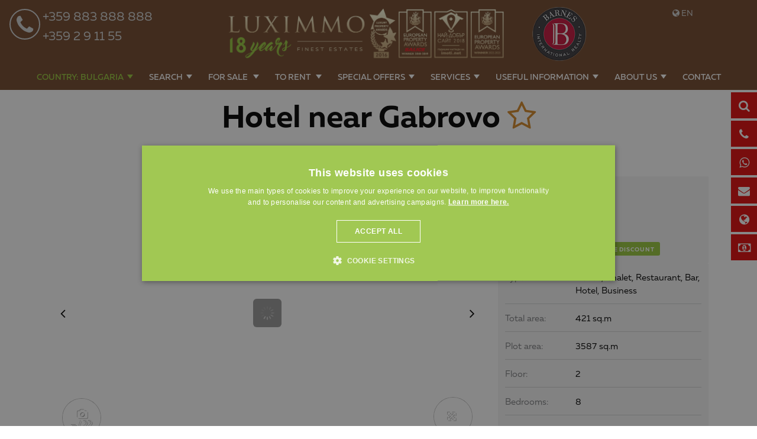

--- FILE ---
content_type: text/html; charset=windows-1251
request_url: https://www.luximmo.com/bulgaria/region-gabrovo/gabrovo/luxury-properties-hotels/luxury-property-14764-hotel-for-sale-near--gabrovo.html
body_size: 53001
content:
<!DOCTYPE html>
<!--[if lt IE 7]><html class="no-js lt-ie9 lt-ie8 lt-ie7"><![endif]-->
<!--[if IE 7]><html class="no-js lt-ie9 lt-ie8"><![endif]-->
<!--[if IE 8]><html class="no-js lt-ie9"><![endif]-->
<!--[if gt IE 8]><!-->

<html class="no-js" lang="en">
    <head>
        <meta charset="utf-8">

        <meta name="viewport" content="width=device-width, initial-scale=1.0">
                                                        <meta name="robots" content="index, follow" />
                                                    <link rel="shortcut icon" href="https://www.luximmo.com/favicon.png" >
        <link rel="icon" href="https://www.luximmo.com/favicon.png"  >
         <link rel="apple-touch-icon" href="https://www.luximmo.com/favicon.png" />
         <link rel="apple-touch-icon-precomposed" href="https://www.luximmo.com/favicon.png" />

                    <meta name="facebook-domain-verification" content="l9p24i6h3i3cwn1gd97dplm5qfwi1l" />        
                    <style>
    @import url(https://maxcdn.bootstrapcdn.com/font-awesome/4.7.0/css/font-awesome.min.css);
    @font-face {
        font-family: "Muller";
        src: url("/css_v7/webfonts/Muller-BoldItalic.woff") format("woff");
        font-weight: bold;
        font-style: italic;
    }
    @font-face {
        font-family: "Muller";
        src: url("/css_v7/webfonts/Muller-Bold.woff") format("woff");
        font-weight: bold;
    }
    @font-face {
        font-family: "Muller";
        src: url("/css_v7/webfonts/Muller-RegularItalic.woff") format("woff");
        font-weight: normal;
        font-style: italic;
    }
    @font-face {
        font-family: "Muller";
        src: url("/css_v7/webfonts/Muller-Regular.woff") format("woff");
        font-weight: normal;
    }
    @font-face {
        font-family: "MullerMedium";
        src: url("/css_v7/webfonts/Muller-MediumItalic.woff") format("woff");
        font-style: italic;
    }
    @font-face {
        font-family: "MullerMedium";
        src: url("/css_v7/webfonts/Muller-Medium.woff") format("woff");
    }
    @font-face {
        font-family: "MullerLight";
        src: url("/css_v7/webfonts/Muller-LightItalic.woff") format("woff");
        font-style: italic;
    }
    @font-face {
        font-family: "MullerLight";
        src: url("/css_v7/webfonts/Muller-Light.woff") format("woff");
    }
    @font-face {
        font-family: "MullerUltraLight";
        src: url("/css_v7/webfonts/Muller-UltraLight.woff") format("woff");
    }
</style>
            <!-- iframe.css -->

            <style>
                /*! normalize-scss | MIT/GPLv2 License | bit.ly/normalize-scss */html{font-family:sans-serif;line-height:1.15;-ms-text-size-adjust:100%;-webkit-text-size-adjust:100%}body{margin:0}article,aside,footer,header,nav,section{display:block}h1{font-size:2em;margin:.67em 0}figcaption,figure{display:block}figure{margin:1em 40px}hr{box-sizing:content-box;height:0;overflow:visible}main{display:block}pre{font-family:monospace,monospace;font-size:1em}a{background-color:transparent;-webkit-text-decoration-skip:objects}a:active,a:hover{outline-width:0}abbr[title]{border-bottom:none;text-decoration:underline;text-decoration:underline dotted}b,strong{font-weight:inherit}b,strong{font-weight:bolder}code,kbd,samp{font-family:monospace,monospace;font-size:1em}dfn{font-style:italic}mark{background-color:#ff0;color:#000}small{font-size:80%}sub,sup{font-size:75%;line-height:0;position:relative;vertical-align:baseline}sub{bottom:-.25em}sup{top:-.5em}audio,video{display:inline-block}audio:not([controls]){display:none;height:0}img{border-style:none}svg:not(:root){overflow:hidden}button,input,optgroup,select,textarea{font-family:sans-serif;font-size:100%;line-height:1.15;margin:0}button{overflow:visible}button,select{text-transform:none}[type=reset],[type=submit],button,html [type=button]{-webkit-appearance:button}[type=button]::-moz-focus-inner,[type=reset]::-moz-focus-inner,[type=submit]::-moz-focus-inner,button::-moz-focus-inner{border-style:none;padding:0}[type=button]:-moz-focusring,[type=reset]:-moz-focusring,[type=submit]:-moz-focusring,button:-moz-focusring{outline:1px dotted ButtonText}input{overflow:visible}[type=checkbox],[type=radio]{box-sizing:border-box;padding:0}[type=number]::-webkit-inner-spin-button,[type=number]::-webkit-outer-spin-button{height:auto}[type=search]{-webkit-appearance:textfield;outline-offset:-2px}[type=search]::-webkit-search-cancel-button,[type=search]::-webkit-search-decoration{-webkit-appearance:none}::-webkit-file-upload-button{-webkit-appearance:button;font:inherit}fieldset{border:1px solid silver;margin:0 2px;padding:.35em .625em .75em}legend{box-sizing:border-box;display:table;max-width:100%;padding:0;color:inherit;white-space:normal}progress{display:inline-block;vertical-align:baseline}textarea{overflow:auto}details{display:block}summary{display:list-item}menu{display:block}canvas{display:inline-block}template{display:none}[hidden]{display:none}.foundation-mq{font-family:"small=0em&medium=40em&large=64em&xlarge=75em&xxlarge=90em"}html{box-sizing:border-box;font-size:100%}*,::after,::before{box-sizing:inherit}body{margin:0;padding:0;background:#fff;font-family:Muller,"Helvetica Neue",Helvetica,Roboto,Arial,sans-serif;font-weight:400;line-height:1.5;color:#000;-webkit-font-smoothing:antialiased;-moz-osx-font-smoothing:grayscale}img{display:inline-block;vertical-align:middle;max-width:100%;height:auto;-ms-interpolation-mode:bicubic}textarea{height:auto;min-height:50px;border-radius:3px}select{box-sizing:border-box;width:100%;border-radius:3px}.map_canvas embed,.map_canvas img,.map_canvas object,.mqa-display embed,.mqa-display img,.mqa-display object{max-width:none!important}button{padding:0;appearance:none;border:0;border-radius:3px;background:0 0;line-height:1;cursor:auto}[data-whatinput=mouse] button{outline:0}pre{overflow:auto}button,input,optgroup,select,textarea{font-family:inherit}.is-visible{display:block!important}.is-hidden{display:none!important}.grid-container{padding-right:.75rem;padding-left:.75rem;max-width:71.25rem;margin:0 auto}.grid-container.fluid{padding-right:.75rem;padding-left:.75rem;max-width:100%;margin:0 auto}.grid-container.full{padding-right:0;padding-left:0;max-width:100%;margin:0 auto}.grid-x{display:flex;flex-flow:row wrap}.cell{flex:0 0 auto;min-height:0;min-width:0;width:100%}.cell.auto{flex:1 1 0px}.cell.shrink{flex:0 0 auto}.grid-x>.auto{width:auto}.grid-x>.shrink{width:auto}.grid-x>.small-1,.grid-x>.small-10,.grid-x>.small-11,.grid-x>.small-12,.grid-x>.small-2,.grid-x>.small-3,.grid-x>.small-4,.grid-x>.small-5,.grid-x>.small-6,.grid-x>.small-7,.grid-x>.small-8,.grid-x>.small-9,.grid-x>.small-full,.grid-x>.small-shrink{flex-basis:auto}@media print,screen and (min-width:40em){.grid-x>.medium-1,.grid-x>.medium-10,.grid-x>.medium-11,.grid-x>.medium-12,.grid-x>.medium-2,.grid-x>.medium-3,.grid-x>.medium-4,.grid-x>.medium-5,.grid-x>.medium-6,.grid-x>.medium-7,.grid-x>.medium-8,.grid-x>.medium-9,.grid-x>.medium-full,.grid-x>.medium-shrink{flex-basis:auto}}@media print,screen and (min-width:64em){.grid-x>.large-1,.grid-x>.large-10,.grid-x>.large-11,.grid-x>.large-12,.grid-x>.large-2,.grid-x>.large-3,.grid-x>.large-4,.grid-x>.large-5,.grid-x>.large-6,.grid-x>.large-7,.grid-x>.large-8,.grid-x>.large-9,.grid-x>.large-full,.grid-x>.large-shrink{flex-basis:auto}}.grid-x>.small-1{width:8.33333%}.grid-x>.small-2{width:16.66667%}.grid-x>.small-3{width:25%}.grid-x>.small-4{width:33.33333%}.grid-x>.small-5{width:41.66667%}.grid-x>.small-6{width:50%}.grid-x>.small-7{width:58.33333%}.grid-x>.small-8{width:66.66667%}.grid-x>.small-9{width:75%}.grid-x>.small-10{width:83.33333%}.grid-x>.small-11{width:91.66667%}.grid-x>.small-12{width:100%}@media print,screen and (min-width:40em){.grid-x>.medium-auto{flex:1 1 0px;width:auto}.grid-x>.medium-shrink{flex:0 0 auto;width:auto}.grid-x>.medium-1{width:8.33333%}.grid-x>.medium-2{width:16.66667%}.grid-x>.medium-3{width:25%}.grid-x>.medium-4{width:33.33333%}.grid-x>.medium-5{width:41.66667%}.grid-x>.medium-6{width:50%}.grid-x>.medium-7{width:58.33333%}.grid-x>.medium-8{width:66.66667%}.grid-x>.medium-9{width:75%}.grid-x>.medium-10{width:83.33333%}.grid-x>.medium-11{width:91.66667%}.grid-x>.medium-12{width:100%}}@media print,screen and (min-width:64em){.grid-x>.large-auto{flex:1 1 0px;width:auto}.grid-x>.large-shrink{flex:0 0 auto;width:auto}.grid-x>.large-1{width:8.33333%}.grid-x>.large-2{width:16.66667%}.grid-x>.large-3{width:25%}.grid-x>.large-4{width:33.33333%}.grid-x>.large-5{width:41.66667%}.grid-x>.large-6{width:50%}.grid-x>.large-7{width:58.33333%}.grid-x>.large-8{width:66.66667%}.grid-x>.large-9{width:75%}.grid-x>.large-10{width:83.33333%}.grid-x>.large-11{width:91.66667%}.grid-x>.large-12{width:100%}}.grid-margin-x:not(.grid-x)>.cell{width:auto}.grid-margin-y:not(.grid-y)>.cell{height:auto}.grid-margin-x{margin-left:-.75rem;margin-right:-.75rem}.grid-margin-x>.cell{width:calc(100% - 1.5rem);margin-left:.75rem;margin-right:.75rem}.grid-margin-x>.auto{width:auto}.grid-margin-x>.shrink{width:auto}.grid-margin-x>.small-1{width:calc(8.33333% - 1.5rem)}.grid-margin-x>.small-2{width:calc(16.66667% - 1.5rem)}.grid-margin-x>.small-3{width:calc(25% - 1.5rem)}.grid-margin-x>.small-4{width:calc(33.33333% - 1.5rem)}.grid-margin-x>.small-5{width:calc(41.66667% - 1.5rem)}.grid-margin-x>.small-6{width:calc(50% - 1.5rem)}.grid-margin-x>.small-7{width:calc(58.33333% - 1.5rem)}.grid-margin-x>.small-8{width:calc(66.66667% - 1.5rem)}.grid-margin-x>.small-9{width:calc(75% - 1.5rem)}.grid-margin-x>.small-10{width:calc(83.33333% - 1.5rem)}.grid-margin-x>.small-11{width:calc(91.66667% - 1.5rem)}.grid-margin-x>.small-12{width:calc(100% - 1.5rem)}@media print,screen and (min-width:40em){.grid-margin-x>.medium-auto{width:auto}.grid-margin-x>.medium-shrink{width:auto}.grid-margin-x>.medium-1{width:calc(8.33333% - 1.5rem)}.grid-margin-x>.medium-2{width:calc(16.66667% - 1.5rem)}.grid-margin-x>.medium-3{width:calc(25% - 1.5rem)}.grid-margin-x>.medium-4{width:calc(33.33333% - 1.5rem)}.grid-margin-x>.medium-5{width:calc(41.66667% - 1.5rem)}.grid-margin-x>.medium-6{width:calc(50% - 1.5rem)}.grid-margin-x>.medium-7{width:calc(58.33333% - 1.5rem)}.grid-margin-x>.medium-8{width:calc(66.66667% - 1.5rem)}.grid-margin-x>.medium-9{width:calc(75% - 1.5rem)}.grid-margin-x>.medium-10{width:calc(83.33333% - 1.5rem)}.grid-margin-x>.medium-11{width:calc(91.66667% - 1.5rem)}.grid-margin-x>.medium-12{width:calc(100% - 1.5rem)}}@media print,screen and (min-width:64em){.grid-margin-x>.large-auto{width:auto}.grid-margin-x>.large-shrink{width:auto}.grid-margin-x>.large-1{width:calc(8.33333% - 1.5rem)}.grid-margin-x>.large-2{width:calc(16.66667% - 1.5rem)}.grid-margin-x>.large-3{width:calc(25% - 1.5rem)}.grid-margin-x>.large-4{width:calc(33.33333% - 1.5rem)}.grid-margin-x>.large-5{width:calc(41.66667% - 1.5rem)}.grid-margin-x>.large-6{width:calc(50% - 1.5rem)}.grid-margin-x>.large-7{width:calc(58.33333% - 1.5rem)}.grid-margin-x>.large-8{width:calc(66.66667% - 1.5rem)}.grid-margin-x>.large-9{width:calc(75% - 1.5rem)}.grid-margin-x>.large-10{width:calc(83.33333% - 1.5rem)}.grid-margin-x>.large-11{width:calc(91.66667% - 1.5rem)}.grid-margin-x>.large-12{width:calc(100% - 1.5rem)}}.grid-padding-x .grid-padding-x{margin-right:-.75rem;margin-left:-.75rem}.grid-container:not(.full)>.grid-padding-x{margin-right:-.75rem;margin-left:-.75rem}.grid-padding-x>.cell{padding-right:.75rem;padding-left:.75rem}.small-up-1>.cell{width:100%}.small-up-2>.cell{width:50%}.small-up-3>.cell{width:33.33333%}.small-up-4>.cell{width:25%}.small-up-5>.cell{width:20%}.small-up-6>.cell{width:16.66667%}.small-up-7>.cell{width:14.28571%}.small-up-8>.cell{width:12.5%}@media print,screen and (min-width:40em){.medium-up-1>.cell{width:100%}.medium-up-2>.cell{width:50%}.medium-up-3>.cell{width:33.33333%}.medium-up-4>.cell{width:25%}.medium-up-5>.cell{width:20%}.medium-up-6>.cell{width:16.66667%}.medium-up-7>.cell{width:14.28571%}.medium-up-8>.cell{width:12.5%}}@media print,screen and (min-width:64em){.large-up-1>.cell{width:100%}.large-up-2>.cell{width:50%}.large-up-3>.cell{width:33.33333%}.large-up-4>.cell{width:25%}.large-up-5>.cell{width:20%}.large-up-6>.cell{width:16.66667%}.large-up-7>.cell{width:14.28571%}.large-up-8>.cell{width:12.5%}}.grid-margin-x.small-up-1>.cell{width:calc(100% - 1.5rem)}.grid-margin-x.small-up-2>.cell{width:calc(50% - 1.5rem)}.grid-margin-x.small-up-3>.cell{width:calc(33.33333% - 1.5rem)}.grid-margin-x.small-up-4>.cell{width:calc(25% - 1.5rem)}.grid-margin-x.small-up-5>.cell{width:calc(20% - 1.5rem)}.grid-margin-x.small-up-6>.cell{width:calc(16.66667% - 1.5rem)}.grid-margin-x.small-up-7>.cell{width:calc(14.28571% - 1.5rem)}.grid-margin-x.small-up-8>.cell{width:calc(12.5% - 1.5rem)}@media print,screen and (min-width:40em){.grid-margin-x.medium-up-1>.cell{width:calc(100% - 1.5rem)}.grid-margin-x.medium-up-2>.cell{width:calc(50% - 1.5rem)}.grid-margin-x.medium-up-3>.cell{width:calc(33.33333% - 1.5rem)}.grid-margin-x.medium-up-4>.cell{width:calc(25% - 1.5rem)}.grid-margin-x.medium-up-5>.cell{width:calc(20% - 1.5rem)}.grid-margin-x.medium-up-6>.cell{width:calc(16.66667% - 1.5rem)}.grid-margin-x.medium-up-7>.cell{width:calc(14.28571% - 1.5rem)}.grid-margin-x.medium-up-8>.cell{width:calc(12.5% - 1.5rem)}}@media print,screen and (min-width:64em){.grid-margin-x.large-up-1>.cell{width:calc(100% - 1.5rem)}.grid-margin-x.large-up-2>.cell{width:calc(50% - 1.5rem)}.grid-margin-x.large-up-3>.cell{width:calc(33.33333% - 1.5rem)}.grid-margin-x.large-up-4>.cell{width:calc(25% - 1.5rem)}.grid-margin-x.large-up-5>.cell{width:calc(20% - 1.5rem)}.grid-margin-x.large-up-6>.cell{width:calc(16.66667% - 1.5rem)}.grid-margin-x.large-up-7>.cell{width:calc(14.28571% - 1.5rem)}.grid-margin-x.large-up-8>.cell{width:calc(12.5% - 1.5rem)}}.small-margin-collapse{margin-right:0;margin-left:0}.small-margin-collapse>.cell{margin-right:0;margin-left:0}.small-margin-collapse>.small-1{width:8.33333%}.small-margin-collapse>.small-2{width:16.66667%}.small-margin-collapse>.small-3{width:25%}.small-margin-collapse>.small-4{width:33.33333%}.small-margin-collapse>.small-5{width:41.66667%}.small-margin-collapse>.small-6{width:50%}.small-margin-collapse>.small-7{width:58.33333%}.small-margin-collapse>.small-8{width:66.66667%}.small-margin-collapse>.small-9{width:75%}.small-margin-collapse>.small-10{width:83.33333%}.small-margin-collapse>.small-11{width:91.66667%}.small-margin-collapse>.small-12{width:100%}@media print,screen and (min-width:40em){.small-margin-collapse>.medium-1{width:8.33333%}.small-margin-collapse>.medium-2{width:16.66667%}.small-margin-collapse>.medium-3{width:25%}.small-margin-collapse>.medium-4{width:33.33333%}.small-margin-collapse>.medium-5{width:41.66667%}.small-margin-collapse>.medium-6{width:50%}.small-margin-collapse>.medium-7{width:58.33333%}.small-margin-collapse>.medium-8{width:66.66667%}.small-margin-collapse>.medium-9{width:75%}.small-margin-collapse>.medium-10{width:83.33333%}.small-margin-collapse>.medium-11{width:91.66667%}.small-margin-collapse>.medium-12{width:100%}}@media print,screen and (min-width:64em){.small-margin-collapse>.large-1{width:8.33333%}.small-margin-collapse>.large-2{width:16.66667%}.small-margin-collapse>.large-3{width:25%}.small-margin-collapse>.large-4{width:33.33333%}.small-margin-collapse>.large-5{width:41.66667%}.small-margin-collapse>.large-6{width:50%}.small-margin-collapse>.large-7{width:58.33333%}.small-margin-collapse>.large-8{width:66.66667%}.small-margin-collapse>.large-9{width:75%}.small-margin-collapse>.large-10{width:83.33333%}.small-margin-collapse>.large-11{width:91.66667%}.small-margin-collapse>.large-12{width:100%}}.small-padding-collapse{margin-right:0;margin-left:0}.small-padding-collapse>.cell{padding-right:0;padding-left:0}@media print,screen and (min-width:40em){.medium-margin-collapse{margin-right:0;margin-left:0}.medium-margin-collapse>.cell{margin-right:0;margin-left:0}}@media print,screen and (min-width:40em){.medium-margin-collapse>.small-1{width:8.33333%}.medium-margin-collapse>.small-2{width:16.66667%}.medium-margin-collapse>.small-3{width:25%}.medium-margin-collapse>.small-4{width:33.33333%}.medium-margin-collapse>.small-5{width:41.66667%}.medium-margin-collapse>.small-6{width:50%}.medium-margin-collapse>.small-7{width:58.33333%}.medium-margin-collapse>.small-8{width:66.66667%}.medium-margin-collapse>.small-9{width:75%}.medium-margin-collapse>.small-10{width:83.33333%}.medium-margin-collapse>.small-11{width:91.66667%}.medium-margin-collapse>.small-12{width:100%}}@media print,screen and (min-width:40em){.medium-margin-collapse>.medium-1{width:8.33333%}.medium-margin-collapse>.medium-2{width:16.66667%}.medium-margin-collapse>.medium-3{width:25%}.medium-margin-collapse>.medium-4{width:33.33333%}.medium-margin-collapse>.medium-5{width:41.66667%}.medium-margin-collapse>.medium-6{width:50%}.medium-margin-collapse>.medium-7{width:58.33333%}.medium-margin-collapse>.medium-8{width:66.66667%}.medium-margin-collapse>.medium-9{width:75%}.medium-margin-collapse>.medium-10{width:83.33333%}.medium-margin-collapse>.medium-11{width:91.66667%}.medium-margin-collapse>.medium-12{width:100%}}@media print,screen and (min-width:64em){.medium-margin-collapse>.large-1{width:8.33333%}.medium-margin-collapse>.large-2{width:16.66667%}.medium-margin-collapse>.large-3{width:25%}.medium-margin-collapse>.large-4{width:33.33333%}.medium-margin-collapse>.large-5{width:41.66667%}.medium-margin-collapse>.large-6{width:50%}.medium-margin-collapse>.large-7{width:58.33333%}.medium-margin-collapse>.large-8{width:66.66667%}.medium-margin-collapse>.large-9{width:75%}.medium-margin-collapse>.large-10{width:83.33333%}.medium-margin-collapse>.large-11{width:91.66667%}.medium-margin-collapse>.large-12{width:100%}}@media print,screen and (min-width:40em){.medium-padding-collapse{margin-right:0;margin-left:0}.medium-padding-collapse>.cell{padding-right:0;padding-left:0}}@media print,screen and (min-width:64em){.large-margin-collapse{margin-right:0;margin-left:0}.large-margin-collapse>.cell{margin-right:0;margin-left:0}}@media print,screen and (min-width:64em){.large-margin-collapse>.small-1{width:8.33333%}.large-margin-collapse>.small-2{width:16.66667%}.large-margin-collapse>.small-3{width:25%}.large-margin-collapse>.small-4{width:33.33333%}.large-margin-collapse>.small-5{width:41.66667%}.large-margin-collapse>.small-6{width:50%}.large-margin-collapse>.small-7{width:58.33333%}.large-margin-collapse>.small-8{width:66.66667%}.large-margin-collapse>.small-9{width:75%}.large-margin-collapse>.small-10{width:83.33333%}.large-margin-collapse>.small-11{width:91.66667%}.large-margin-collapse>.small-12{width:100%}}@media print,screen and (min-width:64em){.large-margin-collapse>.medium-1{width:8.33333%}.large-margin-collapse>.medium-2{width:16.66667%}.large-margin-collapse>.medium-3{width:25%}.large-margin-collapse>.medium-4{width:33.33333%}.large-margin-collapse>.medium-5{width:41.66667%}.large-margin-collapse>.medium-6{width:50%}.large-margin-collapse>.medium-7{width:58.33333%}.large-margin-collapse>.medium-8{width:66.66667%}.large-margin-collapse>.medium-9{width:75%}.large-margin-collapse>.medium-10{width:83.33333%}.large-margin-collapse>.medium-11{width:91.66667%}.large-margin-collapse>.medium-12{width:100%}}@media print,screen and (min-width:64em){.large-margin-collapse>.large-1{width:8.33333%}.large-margin-collapse>.large-2{width:16.66667%}.large-margin-collapse>.large-3{width:25%}.large-margin-collapse>.large-4{width:33.33333%}.large-margin-collapse>.large-5{width:41.66667%}.large-margin-collapse>.large-6{width:50%}.large-margin-collapse>.large-7{width:58.33333%}.large-margin-collapse>.large-8{width:66.66667%}.large-margin-collapse>.large-9{width:75%}.large-margin-collapse>.large-10{width:83.33333%}.large-margin-collapse>.large-11{width:91.66667%}.large-margin-collapse>.large-12{width:100%}}@media print,screen and (min-width:64em){.large-padding-collapse{margin-right:0;margin-left:0}.large-padding-collapse>.cell{padding-right:0;padding-left:0}}.small-offset-0{margin-left:0}.grid-margin-x>.small-offset-0{margin-left:calc(0% + .75rem)}.small-offset-1{margin-left:8.33333%}.grid-margin-x>.small-offset-1{margin-left:calc(8.33333% + .75rem)}.small-offset-2{margin-left:16.66667%}.grid-margin-x>.small-offset-2{margin-left:calc(16.66667% + .75rem)}.small-offset-3{margin-left:25%}.grid-margin-x>.small-offset-3{margin-left:calc(25% + .75rem)}.small-offset-4{margin-left:33.33333%}.grid-margin-x>.small-offset-4{margin-left:calc(33.33333% + .75rem)}.small-offset-5{margin-left:41.66667%}.grid-margin-x>.small-offset-5{margin-left:calc(41.66667% + .75rem)}.small-offset-6{margin-left:50%}.grid-margin-x>.small-offset-6{margin-left:calc(50% + .75rem)}.small-offset-7{margin-left:58.33333%}.grid-margin-x>.small-offset-7{margin-left:calc(58.33333% + .75rem)}.small-offset-8{margin-left:66.66667%}.grid-margin-x>.small-offset-8{margin-left:calc(66.66667% + .75rem)}.small-offset-9{margin-left:75%}.grid-margin-x>.small-offset-9{margin-left:calc(75% + .75rem)}.small-offset-10{margin-left:83.33333%}.grid-margin-x>.small-offset-10{margin-left:calc(83.33333% + .75rem)}.small-offset-11{margin-left:91.66667%}.grid-margin-x>.small-offset-11{margin-left:calc(91.66667% + .75rem)}@media print,screen and (min-width:40em){.medium-offset-0{margin-left:0}.grid-margin-x>.medium-offset-0{margin-left:calc(0% + .75rem)}.medium-offset-1{margin-left:8.33333%}.grid-margin-x>.medium-offset-1{margin-left:calc(8.33333% + .75rem)}.medium-offset-2{margin-left:16.66667%}.grid-margin-x>.medium-offset-2{margin-left:calc(16.66667% + .75rem)}.medium-offset-3{margin-left:25%}.grid-margin-x>.medium-offset-3{margin-left:calc(25% + .75rem)}.medium-offset-4{margin-left:33.33333%}.grid-margin-x>.medium-offset-4{margin-left:calc(33.33333% + .75rem)}.medium-offset-5{margin-left:41.66667%}.grid-margin-x>.medium-offset-5{margin-left:calc(41.66667% + .75rem)}.medium-offset-6{margin-left:50%}.grid-margin-x>.medium-offset-6{margin-left:calc(50% + .75rem)}.medium-offset-7{margin-left:58.33333%}.grid-margin-x>.medium-offset-7{margin-left:calc(58.33333% + .75rem)}.medium-offset-8{margin-left:66.66667%}.grid-margin-x>.medium-offset-8{margin-left:calc(66.66667% + .75rem)}.medium-offset-9{margin-left:75%}.grid-margin-x>.medium-offset-9{margin-left:calc(75% + .75rem)}.medium-offset-10{margin-left:83.33333%}.grid-margin-x>.medium-offset-10{margin-left:calc(83.33333% + .75rem)}.medium-offset-11{margin-left:91.66667%}.grid-margin-x>.medium-offset-11{margin-left:calc(91.66667% + .75rem)}}@media print,screen and (min-width:64em){.large-offset-0{margin-left:0}.grid-margin-x>.large-offset-0{margin-left:calc(0% + .75rem)}.large-offset-1{margin-left:8.33333%}.grid-margin-x>.large-offset-1{margin-left:calc(8.33333% + .75rem)}.large-offset-2{margin-left:16.66667%}.grid-margin-x>.large-offset-2{margin-left:calc(16.66667% + .75rem)}.large-offset-3{margin-left:25%}.grid-margin-x>.large-offset-3{margin-left:calc(25% + .75rem)}.large-offset-4{margin-left:33.33333%}.grid-margin-x>.large-offset-4{margin-left:calc(33.33333% + .75rem)}.large-offset-5{margin-left:41.66667%}.grid-margin-x>.large-offset-5{margin-left:calc(41.66667% + .75rem)}.large-offset-6{margin-left:50%}.grid-margin-x>.large-offset-6{margin-left:calc(50% + .75rem)}.large-offset-7{margin-left:58.33333%}.grid-margin-x>.large-offset-7{margin-left:calc(58.33333% + .75rem)}.large-offset-8{margin-left:66.66667%}.grid-margin-x>.large-offset-8{margin-left:calc(66.66667% + .75rem)}.large-offset-9{margin-left:75%}.grid-margin-x>.large-offset-9{margin-left:calc(75% + .75rem)}.large-offset-10{margin-left:83.33333%}.grid-margin-x>.large-offset-10{margin-left:calc(83.33333% + .75rem)}.large-offset-11{margin-left:91.66667%}.grid-margin-x>.large-offset-11{margin-left:calc(91.66667% + .75rem)}}.grid-y{display:flex;flex-flow:column nowrap}.grid-y>.cell{width:auto}.grid-y>.auto{height:auto}.grid-y>.shrink{height:auto}.grid-y>.small-1,.grid-y>.small-10,.grid-y>.small-11,.grid-y>.small-12,.grid-y>.small-2,.grid-y>.small-3,.grid-y>.small-4,.grid-y>.small-5,.grid-y>.small-6,.grid-y>.small-7,.grid-y>.small-8,.grid-y>.small-9,.grid-y>.small-full,.grid-y>.small-shrink{flex-basis:auto}@media print,screen and (min-width:40em){.grid-y>.medium-1,.grid-y>.medium-10,.grid-y>.medium-11,.grid-y>.medium-12,.grid-y>.medium-2,.grid-y>.medium-3,.grid-y>.medium-4,.grid-y>.medium-5,.grid-y>.medium-6,.grid-y>.medium-7,.grid-y>.medium-8,.grid-y>.medium-9,.grid-y>.medium-full,.grid-y>.medium-shrink{flex-basis:auto}}@media print,screen and (min-width:64em){.grid-y>.large-1,.grid-y>.large-10,.grid-y>.large-11,.grid-y>.large-12,.grid-y>.large-2,.grid-y>.large-3,.grid-y>.large-4,.grid-y>.large-5,.grid-y>.large-6,.grid-y>.large-7,.grid-y>.large-8,.grid-y>.large-9,.grid-y>.large-full,.grid-y>.large-shrink{flex-basis:auto}}.grid-y>.small-1{height:8.33333%}.grid-y>.small-2{height:16.66667%}.grid-y>.small-3{height:25%}.grid-y>.small-4{height:33.33333%}.grid-y>.small-5{height:41.66667%}.grid-y>.small-6{height:50%}.grid-y>.small-7{height:58.33333%}.grid-y>.small-8{height:66.66667%}.grid-y>.small-9{height:75%}.grid-y>.small-10{height:83.33333%}.grid-y>.small-11{height:91.66667%}.grid-y>.small-12{height:100%}@media print,screen and (min-width:40em){.grid-y>.medium-auto{flex:1 1 0px;height:auto}.grid-y>.medium-shrink{height:auto}.grid-y>.medium-1{height:8.33333%}.grid-y>.medium-2{height:16.66667%}.grid-y>.medium-3{height:25%}.grid-y>.medium-4{height:33.33333%}.grid-y>.medium-5{height:41.66667%}.grid-y>.medium-6{height:50%}.grid-y>.medium-7{height:58.33333%}.grid-y>.medium-8{height:66.66667%}.grid-y>.medium-9{height:75%}.grid-y>.medium-10{height:83.33333%}.grid-y>.medium-11{height:91.66667%}.grid-y>.medium-12{height:100%}}@media print,screen and (min-width:64em){.grid-y>.large-auto{flex:1 1 0px;height:auto}.grid-y>.large-shrink{height:auto}.grid-y>.large-1{height:8.33333%}.grid-y>.large-2{height:16.66667%}.grid-y>.large-3{height:25%}.grid-y>.large-4{height:33.33333%}.grid-y>.large-5{height:41.66667%}.grid-y>.large-6{height:50%}.grid-y>.large-7{height:58.33333%}.grid-y>.large-8{height:66.66667%}.grid-y>.large-9{height:75%}.grid-y>.large-10{height:83.33333%}.grid-y>.large-11{height:91.66667%}.grid-y>.large-12{height:100%}}.grid-padding-y .grid-padding-y{margin-top:-.75rem;margin-bottom:-.75rem}.grid-padding-y>.cell{padding-top:.75rem;padding-bottom:.75rem}.grid-margin-y{margin-top:-.75rem;margin-bottom:-.75rem}.grid-margin-y>.cell{height:calc(100% - 1.5rem);margin-top:.75rem;margin-bottom:.75rem}.grid-margin-y>.auto{height:auto}.grid-margin-y>.shrink{height:auto}.grid-margin-y>.small-1{height:calc(8.33333% - 1.5rem)}.grid-margin-y>.small-2{height:calc(16.66667% - 1.5rem)}.grid-margin-y>.small-3{height:calc(25% - 1.5rem)}.grid-margin-y>.small-4{height:calc(33.33333% - 1.5rem)}.grid-margin-y>.small-5{height:calc(41.66667% - 1.5rem)}.grid-margin-y>.small-6{height:calc(50% - 1.5rem)}.grid-margin-y>.small-7{height:calc(58.33333% - 1.5rem)}.grid-margin-y>.small-8{height:calc(66.66667% - 1.5rem)}.grid-margin-y>.small-9{height:calc(75% - 1.5rem)}.grid-margin-y>.small-10{height:calc(83.33333% - 1.5rem)}.grid-margin-y>.small-11{height:calc(91.66667% - 1.5rem)}.grid-margin-y>.small-12{height:calc(100% - 1.5rem)}@media print,screen and (min-width:40em){.grid-margin-y>.medium-auto{height:auto}.grid-margin-y>.medium-shrink{height:auto}.grid-margin-y>.medium-1{height:calc(8.33333% - 1.5rem)}.grid-margin-y>.medium-2{height:calc(16.66667% - 1.5rem)}.grid-margin-y>.medium-3{height:calc(25% - 1.5rem)}.grid-margin-y>.medium-4{height:calc(33.33333% - 1.5rem)}.grid-margin-y>.medium-5{height:calc(41.66667% - 1.5rem)}.grid-margin-y>.medium-6{height:calc(50% - 1.5rem)}.grid-margin-y>.medium-7{height:calc(58.33333% - 1.5rem)}.grid-margin-y>.medium-8{height:calc(66.66667% - 1.5rem)}.grid-margin-y>.medium-9{height:calc(75% - 1.5rem)}.grid-margin-y>.medium-10{height:calc(83.33333% - 1.5rem)}.grid-margin-y>.medium-11{height:calc(91.66667% - 1.5rem)}.grid-margin-y>.medium-12{height:calc(100% - 1.5rem)}}@media print,screen and (min-width:64em){.grid-margin-y>.large-auto{height:auto}.grid-margin-y>.large-shrink{height:auto}.grid-margin-y>.large-1{height:calc(8.33333% - 1.5rem)}.grid-margin-y>.large-2{height:calc(16.66667% - 1.5rem)}.grid-margin-y>.large-3{height:calc(25% - 1.5rem)}.grid-margin-y>.large-4{height:calc(33.33333% - 1.5rem)}.grid-margin-y>.large-5{height:calc(41.66667% - 1.5rem)}.grid-margin-y>.large-6{height:calc(50% - 1.5rem)}.grid-margin-y>.large-7{height:calc(58.33333% - 1.5rem)}.grid-margin-y>.large-8{height:calc(66.66667% - 1.5rem)}.grid-margin-y>.large-9{height:calc(75% - 1.5rem)}.grid-margin-y>.large-10{height:calc(83.33333% - 1.5rem)}.grid-margin-y>.large-11{height:calc(91.66667% - 1.5rem)}.grid-margin-y>.large-12{height:calc(100% - 1.5rem)}}.grid-frame{overflow:hidden;position:relative;flex-wrap:nowrap;align-items:stretch;width:100vw}.cell .grid-frame{width:100%}.cell-block{overflow-x:auto;max-width:100%;-webkit-overflow-scrolling:touch;-ms-overflow-stype:-ms-autohiding-scrollbar}.cell-block-y{overflow-y:auto;max-height:100%;-webkit-overflow-scrolling:touch;-ms-overflow-stype:-ms-autohiding-scrollbar}.cell-block-container{display:flex;flex-direction:column;max-height:100%}.cell-block-container>.grid-x{max-height:100%;flex-wrap:nowrap}@media print,screen and (min-width:40em){.medium-grid-frame{overflow:hidden;position:relative;flex-wrap:nowrap;align-items:stretch;width:100vw}.cell .medium-grid-frame{width:100%}.medium-cell-block{overflow-x:auto;max-width:100%;-webkit-overflow-scrolling:touch;-ms-overflow-stype:-ms-autohiding-scrollbar}.medium-cell-block-container{display:flex;flex-direction:column;max-height:100%}.medium-cell-block-container>.grid-x{max-height:100%;flex-wrap:nowrap}.medium-cell-block-y{overflow-y:auto;max-height:100%;-webkit-overflow-scrolling:touch;-ms-overflow-stype:-ms-autohiding-scrollbar}}@media print,screen and (min-width:64em){.large-grid-frame{overflow:hidden;position:relative;flex-wrap:nowrap;align-items:stretch;width:100vw}.cell .large-grid-frame{width:100%}.large-cell-block{overflow-x:auto;max-width:100%;-webkit-overflow-scrolling:touch;-ms-overflow-stype:-ms-autohiding-scrollbar}.large-cell-block-container{display:flex;flex-direction:column;max-height:100%}.large-cell-block-container>.grid-x{max-height:100%;flex-wrap:nowrap}.large-cell-block-y{overflow-y:auto;max-height:100%;-webkit-overflow-scrolling:touch;-ms-overflow-stype:-ms-autohiding-scrollbar}}.grid-y.grid-frame{width:auto;overflow:hidden;position:relative;flex-wrap:nowrap;align-items:stretch;height:100vh}@media print,screen and (min-width:40em){.grid-y.medium-grid-frame{width:auto;overflow:hidden;position:relative;flex-wrap:nowrap;align-items:stretch;height:100vh}}@media print,screen and (min-width:64em){.grid-y.large-grid-frame{width:auto;overflow:hidden;position:relative;flex-wrap:nowrap;align-items:stretch;height:100vh}}.cell .grid-y.grid-frame{height:100%}@media print,screen and (min-width:40em){.cell .grid-y.medium-grid-frame{height:100%}}@media print,screen and (min-width:64em){.cell .grid-y.large-grid-frame{height:100%}}.grid-margin-y{margin-top:-.75rem;margin-bottom:-.75rem}.grid-margin-y>.cell{height:calc(100% - 1.5rem);margin-top:.75rem;margin-bottom:.75rem}.grid-margin-y>.auto{height:auto}.grid-margin-y>.shrink{height:auto}.grid-margin-y>.small-1{height:calc(8.33333% - 1.5rem)}.grid-margin-y>.small-2{height:calc(16.66667% - 1.5rem)}.grid-margin-y>.small-3{height:calc(25% - 1.5rem)}.grid-margin-y>.small-4{height:calc(33.33333% - 1.5rem)}.grid-margin-y>.small-5{height:calc(41.66667% - 1.5rem)}.grid-margin-y>.small-6{height:calc(50% - 1.5rem)}.grid-margin-y>.small-7{height:calc(58.33333% - 1.5rem)}.grid-margin-y>.small-8{height:calc(66.66667% - 1.5rem)}.grid-margin-y>.small-9{height:calc(75% - 1.5rem)}.grid-margin-y>.small-10{height:calc(83.33333% - 1.5rem)}.grid-margin-y>.small-11{height:calc(91.66667% - 1.5rem)}.grid-margin-y>.small-12{height:calc(100% - 1.5rem)}@media print,screen and (min-width:40em){.grid-margin-y>.medium-auto{height:auto}.grid-margin-y>.medium-shrink{height:auto}.grid-margin-y>.medium-1{height:calc(8.33333% - 1.5rem)}.grid-margin-y>.medium-2{height:calc(16.66667% - 1.5rem)}.grid-margin-y>.medium-3{height:calc(25% - 1.5rem)}.grid-margin-y>.medium-4{height:calc(33.33333% - 1.5rem)}.grid-margin-y>.medium-5{height:calc(41.66667% - 1.5rem)}.grid-margin-y>.medium-6{height:calc(50% - 1.5rem)}.grid-margin-y>.medium-7{height:calc(58.33333% - 1.5rem)}.grid-margin-y>.medium-8{height:calc(66.66667% - 1.5rem)}.grid-margin-y>.medium-9{height:calc(75% - 1.5rem)}.grid-margin-y>.medium-10{height:calc(83.33333% - 1.5rem)}.grid-margin-y>.medium-11{height:calc(91.66667% - 1.5rem)}.grid-margin-y>.medium-12{height:calc(100% - 1.5rem)}}@media print,screen and (min-width:64em){.grid-margin-y>.large-auto{height:auto}.grid-margin-y>.large-shrink{height:auto}.grid-margin-y>.large-1{height:calc(8.33333% - 1.5rem)}.grid-margin-y>.large-2{height:calc(16.66667% - 1.5rem)}.grid-margin-y>.large-3{height:calc(25% - 1.5rem)}.grid-margin-y>.large-4{height:calc(33.33333% - 1.5rem)}.grid-margin-y>.large-5{height:calc(41.66667% - 1.5rem)}.grid-margin-y>.large-6{height:calc(50% - 1.5rem)}.grid-margin-y>.large-7{height:calc(58.33333% - 1.5rem)}.grid-margin-y>.large-8{height:calc(66.66667% - 1.5rem)}.grid-margin-y>.large-9{height:calc(75% - 1.5rem)}.grid-margin-y>.large-10{height:calc(83.33333% - 1.5rem)}.grid-margin-y>.large-11{height:calc(91.66667% - 1.5rem)}.grid-margin-y>.large-12{height:calc(100% - 1.5rem)}}.grid-frame.grid-margin-y{height:calc(100vh + 1.5rem)}@media print,screen and (min-width:40em){.grid-margin-y.medium-grid-frame{height:calc(100vh + 1.5rem)}}@media print,screen and (min-width:64em){.grid-margin-y.large-grid-frame{height:calc(100vh + 1.5rem)}}.row{max-width:71.25rem;margin-right:auto;margin-left:auto}.row::after,.row::before{display:table;content:" "}.row::after{clear:both}.row.collapse>.column,.row.collapse>.columns{padding-right:0;padding-left:0}.row .row{margin-right:-.5rem;margin-left:-.5rem}@media print,screen and (min-width:40em){.row .row{margin-right:-.75rem;margin-left:-.75rem}}@media print,screen and (min-width:64em){.row .row{margin-right:-.75rem;margin-left:-.75rem}}.row .row.collapse{margin-right:0;margin-left:0}.row.expanded{max-width:none}.row.expanded .row{margin-right:auto;margin-left:auto}.row:not(.expanded) .row{max-width:none}.row.gutter-small>.column,.row.gutter-small>.columns{padding-right:.5rem;padding-left:.5rem}.row.gutter-medium>.column,.row.gutter-medium>.columns{padding-right:.75rem;padding-left:.75rem}.column,.columns{width:100%;float:left;padding-right:.5rem;padding-left:.5rem}@media print,screen and (min-width:40em){.column,.columns{padding-right:.75rem;padding-left:.75rem}}.column:last-child:not(:first-child),.columns:last-child:not(:first-child){float:right}.column.end:last-child:last-child,.end.columns:last-child:last-child{float:left}.column.row.row,.row.row.columns{float:none}.row .column.row.row,.row .row.row.columns{margin-right:0;margin-left:0;padding-right:0;padding-left:0}.small-1{width:8.33333%}.small-push-1{position:relative;left:8.33333%}.small-pull-1{position:relative;left:-8.33333%}.small-offset-0{margin-left:0}.small-2{width:16.66667%}.small-push-2{position:relative;left:16.66667%}.small-pull-2{position:relative;left:-16.66667%}.small-offset-1{margin-left:8.33333%}.small-3{width:25%}.small-push-3{position:relative;left:25%}.small-pull-3{position:relative;left:-25%}.small-offset-2{margin-left:16.66667%}.small-4{width:33.33333%}.small-push-4{position:relative;left:33.33333%}.small-pull-4{position:relative;left:-33.33333%}.small-offset-3{margin-left:25%}.small-5{width:41.66667%}.small-push-5{position:relative;left:41.66667%}.small-pull-5{position:relative;left:-41.66667%}.small-offset-4{margin-left:33.33333%}.small-6{width:50%}.small-push-6{position:relative;left:50%}.small-pull-6{position:relative;left:-50%}.small-offset-5{margin-left:41.66667%}.small-7{width:58.33333%}.small-push-7{position:relative;left:58.33333%}.small-pull-7{position:relative;left:-58.33333%}.small-offset-6{margin-left:50%}.small-8{width:66.66667%}.small-push-8{position:relative;left:66.66667%}.small-pull-8{position:relative;left:-66.66667%}.small-offset-7{margin-left:58.33333%}.small-9{width:75%}.small-push-9{position:relative;left:75%}.small-pull-9{position:relative;left:-75%}.small-offset-8{margin-left:66.66667%}.small-10{width:83.33333%}.small-push-10{position:relative;left:83.33333%}.small-pull-10{position:relative;left:-83.33333%}.small-offset-9{margin-left:75%}.small-11{width:91.66667%}.small-push-11{position:relative;left:91.66667%}.small-pull-11{position:relative;left:-91.66667%}.small-offset-10{margin-left:83.33333%}.small-12{width:100%}.small-offset-11{margin-left:91.66667%}.small-up-1>.column,.small-up-1>.columns{float:left;width:100%}.small-up-1>.column:nth-of-type(1n),.small-up-1>.columns:nth-of-type(1n){clear:none}.small-up-1>.column:nth-of-type(1n+1),.small-up-1>.columns:nth-of-type(1n+1){clear:both}.small-up-1>.column:last-child,.small-up-1>.columns:last-child{float:left}.small-up-2>.column,.small-up-2>.columns{float:left;width:50%}.small-up-2>.column:nth-of-type(1n),.small-up-2>.columns:nth-of-type(1n){clear:none}.small-up-2>.column:nth-of-type(2n+1),.small-up-2>.columns:nth-of-type(2n+1){clear:both}.small-up-2>.column:last-child,.small-up-2>.columns:last-child{float:left}.small-up-3>.column,.small-up-3>.columns{float:left;width:33.33333%}.small-up-3>.column:nth-of-type(1n),.small-up-3>.columns:nth-of-type(1n){clear:none}.small-up-3>.column:nth-of-type(3n+1),.small-up-3>.columns:nth-of-type(3n+1){clear:both}.small-up-3>.column:last-child,.small-up-3>.columns:last-child{float:left}.small-up-4>.column,.small-up-4>.columns{float:left;width:25%}.small-up-4>.column:nth-of-type(1n),.small-up-4>.columns:nth-of-type(1n){clear:none}.small-up-4>.column:nth-of-type(4n+1),.small-up-4>.columns:nth-of-type(4n+1){clear:both}.small-up-4>.column:last-child,.small-up-4>.columns:last-child{float:left}.small-up-5>.column,.small-up-5>.columns{float:left;width:20%}.small-up-5>.column:nth-of-type(1n),.small-up-5>.columns:nth-of-type(1n){clear:none}.small-up-5>.column:nth-of-type(5n+1),.small-up-5>.columns:nth-of-type(5n+1){clear:both}.small-up-5>.column:last-child,.small-up-5>.columns:last-child{float:left}.small-up-6>.column,.small-up-6>.columns{float:left;width:16.66667%}.small-up-6>.column:nth-of-type(1n),.small-up-6>.columns:nth-of-type(1n){clear:none}.small-up-6>.column:nth-of-type(6n+1),.small-up-6>.columns:nth-of-type(6n+1){clear:both}.small-up-6>.column:last-child,.small-up-6>.columns:last-child{float:left}.small-up-7>.column,.small-up-7>.columns{float:left;width:14.28571%}.small-up-7>.column:nth-of-type(1n),.small-up-7>.columns:nth-of-type(1n){clear:none}.small-up-7>.column:nth-of-type(7n+1),.small-up-7>.columns:nth-of-type(7n+1){clear:both}.small-up-7>.column:last-child,.small-up-7>.columns:last-child{float:left}.small-up-8>.column,.small-up-8>.columns{float:left;width:12.5%}.small-up-8>.column:nth-of-type(1n),.small-up-8>.columns:nth-of-type(1n){clear:none}.small-up-8>.column:nth-of-type(8n+1),.small-up-8>.columns:nth-of-type(8n+1){clear:both}.small-up-8>.column:last-child,.small-up-8>.columns:last-child{float:left}.small-collapse>.column,.small-collapse>.columns{padding-right:0;padding-left:0}.small-collapse .row{margin-right:0;margin-left:0}.expanded.row .small-collapse.row{margin-right:0;margin-left:0}.small-uncollapse>.column,.small-uncollapse>.columns{padding-right:.5rem;padding-left:.5rem}.small-centered{margin-right:auto;margin-left:auto}.small-centered,.small-centered:last-child:not(:first-child){float:none;clear:both}.small-pull-0,.small-push-0,.small-uncentered{position:static;float:left;margin-right:0;margin-left:0}@media print,screen and (min-width:40em){.medium-1{width:8.33333%}.medium-push-1{position:relative;left:8.33333%}.medium-pull-1{position:relative;left:-8.33333%}.medium-offset-0{margin-left:0}.medium-2{width:16.66667%}.medium-push-2{position:relative;left:16.66667%}.medium-pull-2{position:relative;left:-16.66667%}.medium-offset-1{margin-left:8.33333%}.medium-3{width:25%}.medium-push-3{position:relative;left:25%}.medium-pull-3{position:relative;left:-25%}.medium-offset-2{margin-left:16.66667%}.medium-4{width:33.33333%}.medium-push-4{position:relative;left:33.33333%}.medium-pull-4{position:relative;left:-33.33333%}.medium-offset-3{margin-left:25%}.medium-5{width:41.66667%}.medium-push-5{position:relative;left:41.66667%}.medium-pull-5{position:relative;left:-41.66667%}.medium-offset-4{margin-left:33.33333%}.medium-6{width:50%}.medium-push-6{position:relative;left:50%}.medium-pull-6{position:relative;left:-50%}.medium-offset-5{margin-left:41.66667%}.medium-7{width:58.33333%}.medium-push-7{position:relative;left:58.33333%}.medium-pull-7{position:relative;left:-58.33333%}.medium-offset-6{margin-left:50%}.medium-8{width:66.66667%}.medium-push-8{position:relative;left:66.66667%}.medium-pull-8{position:relative;left:-66.66667%}.medium-offset-7{margin-left:58.33333%}.medium-9{width:75%}.medium-push-9{position:relative;left:75%}.medium-pull-9{position:relative;left:-75%}.medium-offset-8{margin-left:66.66667%}.medium-10{width:83.33333%}.medium-push-10{position:relative;left:83.33333%}.medium-pull-10{position:relative;left:-83.33333%}.medium-offset-9{margin-left:75%}.medium-11{width:91.66667%}.medium-push-11{position:relative;left:91.66667%}.medium-pull-11{position:relative;left:-91.66667%}.medium-offset-10{margin-left:83.33333%}.medium-12{width:100%}.medium-offset-11{margin-left:91.66667%}.medium-up-1>.column,.medium-up-1>.columns{float:left;width:100%}.medium-up-1>.column:nth-of-type(1n),.medium-up-1>.columns:nth-of-type(1n){clear:none}.medium-up-1>.column:nth-of-type(1n+1),.medium-up-1>.columns:nth-of-type(1n+1){clear:both}.medium-up-1>.column:last-child,.medium-up-1>.columns:last-child{float:left}.medium-up-2>.column,.medium-up-2>.columns{float:left;width:50%}.medium-up-2>.column:nth-of-type(1n),.medium-up-2>.columns:nth-of-type(1n){clear:none}.medium-up-2>.column:nth-of-type(2n+1),.medium-up-2>.columns:nth-of-type(2n+1){clear:both}.medium-up-2>.column:last-child,.medium-up-2>.columns:last-child{float:left}.medium-up-3>.column,.medium-up-3>.columns{float:left;width:33.33333%}.medium-up-3>.column:nth-of-type(1n),.medium-up-3>.columns:nth-of-type(1n){clear:none}.medium-up-3>.column:nth-of-type(3n+1),.medium-up-3>.columns:nth-of-type(3n+1){clear:both}.medium-up-3>.column:last-child,.medium-up-3>.columns:last-child{float:left}.medium-up-4>.column,.medium-up-4>.columns{float:left;width:25%}.medium-up-4>.column:nth-of-type(1n),.medium-up-4>.columns:nth-of-type(1n){clear:none}.medium-up-4>.column:nth-of-type(4n+1),.medium-up-4>.columns:nth-of-type(4n+1){clear:both}.medium-up-4>.column:last-child,.medium-up-4>.columns:last-child{float:left}.medium-up-5>.column,.medium-up-5>.columns{float:left;width:20%}.medium-up-5>.column:nth-of-type(1n),.medium-up-5>.columns:nth-of-type(1n){clear:none}.medium-up-5>.column:nth-of-type(5n+1),.medium-up-5>.columns:nth-of-type(5n+1){clear:both}.medium-up-5>.column:last-child,.medium-up-5>.columns:last-child{float:left}.medium-up-6>.column,.medium-up-6>.columns{float:left;width:16.66667%}.medium-up-6>.column:nth-of-type(1n),.medium-up-6>.columns:nth-of-type(1n){clear:none}.medium-up-6>.column:nth-of-type(6n+1),.medium-up-6>.columns:nth-of-type(6n+1){clear:both}.medium-up-6>.column:last-child,.medium-up-6>.columns:last-child{float:left}.medium-up-7>.column,.medium-up-7>.columns{float:left;width:14.28571%}.medium-up-7>.column:nth-of-type(1n),.medium-up-7>.columns:nth-of-type(1n){clear:none}.medium-up-7>.column:nth-of-type(7n+1),.medium-up-7>.columns:nth-of-type(7n+1){clear:both}.medium-up-7>.column:last-child,.medium-up-7>.columns:last-child{float:left}.medium-up-8>.column,.medium-up-8>.columns{float:left;width:12.5%}.medium-up-8>.column:nth-of-type(1n),.medium-up-8>.columns:nth-of-type(1n){clear:none}.medium-up-8>.column:nth-of-type(8n+1),.medium-up-8>.columns:nth-of-type(8n+1){clear:both}.medium-up-8>.column:last-child,.medium-up-8>.columns:last-child{float:left}.medium-collapse>.column,.medium-collapse>.columns{padding-right:0;padding-left:0}.medium-collapse .row{margin-right:0;margin-left:0}.expanded.row .medium-collapse.row{margin-right:0;margin-left:0}.medium-uncollapse>.column,.medium-uncollapse>.columns{padding-right:.75rem;padding-left:.75rem}.medium-centered{margin-right:auto;margin-left:auto}.medium-centered,.medium-centered:last-child:not(:first-child){float:none;clear:both}.medium-pull-0,.medium-push-0,.medium-uncentered{position:static;float:left;margin-right:0;margin-left:0}}@media print,screen and (min-width:64em){.large-1{width:8.33333%}.large-push-1{position:relative;left:8.33333%}.large-pull-1{position:relative;left:-8.33333%}.large-offset-0{margin-left:0}.large-2{width:16.66667%}.large-push-2{position:relative;left:16.66667%}.large-pull-2{position:relative;left:-16.66667%}.large-offset-1{margin-left:8.33333%}.large-3{width:25%}.large-push-3{position:relative;left:25%}.large-pull-3{position:relative;left:-25%}.large-offset-2{margin-left:16.66667%}.large-4{width:33.33333%}.large-push-4{position:relative;left:33.33333%}.large-pull-4{position:relative;left:-33.33333%}.large-offset-3{margin-left:25%}.large-5{width:41.66667%}.large-push-5{position:relative;left:41.66667%}.large-pull-5{position:relative;left:-41.66667%}.large-offset-4{margin-left:33.33333%}.large-6{width:50%}.large-push-6{position:relative;left:50%}.large-pull-6{position:relative;left:-50%}.large-offset-5{margin-left:41.66667%}.large-7{width:58.33333%}.large-push-7{position:relative;left:58.33333%}.large-pull-7{position:relative;left:-58.33333%}.large-offset-6{margin-left:50%}.large-8{width:66.66667%}.large-push-8{position:relative;left:66.66667%}.large-pull-8{position:relative;left:-66.66667%}.large-offset-7{margin-left:58.33333%}.large-9{width:75%}.large-push-9{position:relative;left:75%}.large-pull-9{position:relative;left:-75%}.large-offset-8{margin-left:66.66667%}.large-10{width:83.33333%}.large-push-10{position:relative;left:83.33333%}.large-pull-10{position:relative;left:-83.33333%}.large-offset-9{margin-left:75%}.large-11{width:91.66667%}.large-push-11{position:relative;left:91.66667%}.large-pull-11{position:relative;left:-91.66667%}.large-offset-10{margin-left:83.33333%}.large-12{width:100%}.large-offset-11{margin-left:91.66667%}.large-up-1>.column,.large-up-1>.columns{float:left;width:100%}.large-up-1>.column:nth-of-type(1n),.large-up-1>.columns:nth-of-type(1n){clear:none}.large-up-1>.column:nth-of-type(1n+1),.large-up-1>.columns:nth-of-type(1n+1){clear:both}.large-up-1>.column:last-child,.large-up-1>.columns:last-child{float:left}.large-up-2>.column,.large-up-2>.columns{float:left;width:50%}.large-up-2>.column:nth-of-type(1n),.large-up-2>.columns:nth-of-type(1n){clear:none}.large-up-2>.column:nth-of-type(2n+1),.large-up-2>.columns:nth-of-type(2n+1){clear:both}.large-up-2>.column:last-child,.large-up-2>.columns:last-child{float:left}.large-up-3>.column,.large-up-3>.columns{float:left;width:33.33333%}.large-up-3>.column:nth-of-type(1n),.large-up-3>.columns:nth-of-type(1n){clear:none}.large-up-3>.column:nth-of-type(3n+1),.large-up-3>.columns:nth-of-type(3n+1){clear:both}.large-up-3>.column:last-child,.large-up-3>.columns:last-child{float:left}.large-up-4>.column,.large-up-4>.columns{float:left;width:25%}.large-up-4>.column:nth-of-type(1n),.large-up-4>.columns:nth-of-type(1n){clear:none}.large-up-4>.column:nth-of-type(4n+1),.large-up-4>.columns:nth-of-type(4n+1){clear:both}.large-up-4>.column:last-child,.large-up-4>.columns:last-child{float:left}.large-up-5>.column,.large-up-5>.columns{float:left;width:20%}.large-up-5>.column:nth-of-type(1n),.large-up-5>.columns:nth-of-type(1n){clear:none}.large-up-5>.column:nth-of-type(5n+1),.large-up-5>.columns:nth-of-type(5n+1){clear:both}.large-up-5>.column:last-child,.large-up-5>.columns:last-child{float:left}.large-up-6>.column,.large-up-6>.columns{float:left;width:16.66667%}.large-up-6>.column:nth-of-type(1n),.large-up-6>.columns:nth-of-type(1n){clear:none}.large-up-6>.column:nth-of-type(6n+1),.large-up-6>.columns:nth-of-type(6n+1){clear:both}.large-up-6>.column:last-child,.large-up-6>.columns:last-child{float:left}.large-up-7>.column,.large-up-7>.columns{float:left;width:14.28571%}.large-up-7>.column:nth-of-type(1n),.large-up-7>.columns:nth-of-type(1n){clear:none}.large-up-7>.column:nth-of-type(7n+1),.large-up-7>.columns:nth-of-type(7n+1){clear:both}.large-up-7>.column:last-child,.large-up-7>.columns:last-child{float:left}.large-up-8>.column,.large-up-8>.columns{float:left;width:12.5%}.large-up-8>.column:nth-of-type(1n),.large-up-8>.columns:nth-of-type(1n){clear:none}.large-up-8>.column:nth-of-type(8n+1),.large-up-8>.columns:nth-of-type(8n+1){clear:both}.large-up-8>.column:last-child,.large-up-8>.columns:last-child{float:left}.large-collapse>.column,.large-collapse>.columns{padding-right:0;padding-left:0}.large-collapse .row{margin-right:0;margin-left:0}.expanded.row .large-collapse.row{margin-right:0;margin-left:0}.large-uncollapse>.column,.large-uncollapse>.columns{padding-right:.75rem;padding-left:.75rem}.large-centered{margin-right:auto;margin-left:auto}.large-centered,.large-centered:last-child:not(:first-child){float:none;clear:both}.large-pull-0,.large-push-0,.large-uncentered{position:static;float:left;margin-right:0;margin-left:0}}.column-block{margin-bottom:1rem}.column-block>:last-child{margin-bottom:0}@media print,screen and (min-width:40em){.column-block{margin-bottom:1.5rem}.column-block>:last-child{margin-bottom:0}}.align-right{justify-content:flex-end}.align-center{justify-content:center}.align-justify{justify-content:space-between}.align-spaced{justify-content:space-around}.align-right.vertical.menu>li>a{justify-content:flex-end}.align-center.vertical.menu>li>a{justify-content:center}.align-top{align-items:flex-start}.align-self-top{align-self:flex-start}.align-bottom{align-items:flex-end}.align-self-bottom{align-self:flex-end}.align-middle{align-items:center}.align-self-middle{align-self:center}.align-stretch{align-items:stretch}.align-self-stretch{align-self:stretch}.align-center-middle{justify-content:center;align-items:center;align-content:center}.small-order-1{order:1}.small-order-2{order:2}.small-order-3{order:3}.small-order-4{order:4}.small-order-5{order:5}.small-order-6{order:6}@media print,screen and (min-width:40em){.medium-order-1{order:1}.medium-order-2{order:2}.medium-order-3{order:3}.medium-order-4{order:4}.medium-order-5{order:5}.medium-order-6{order:6}}@media print,screen and (min-width:64em){.large-order-1{order:1}.large-order-2{order:2}.large-order-3{order:3}.large-order-4{order:4}.large-order-5{order:5}.large-order-6{order:6}}.flex-container{display:flex}.flex-child-auto{flex:1 1 auto}.flex-child-grow{flex:1 0 auto}.flex-child-shrink{flex:0 1 auto}.flex-dir-row{flex-direction:row}.flex-dir-row-reverse{flex-direction:row-reverse}.flex-dir-column{flex-direction:column}.flex-dir-column-reverse{flex-direction:column-reverse}@media print,screen and (min-width:40em){.medium-flex-container{display:flex}.medium-flex-child-auto{flex:1 1 auto}.medium-flex-child-grow{flex:1 0 auto}.medium-flex-child-shrink{flex:0 1 auto}.medium-flex-dir-row{flex-direction:row}.medium-flex-dir-row-reverse{flex-direction:row-reverse}.medium-flex-dir-column{flex-direction:column}.medium-flex-dir-column-reverse{flex-direction:column-reverse}}@media print,screen and (min-width:64em){.large-flex-container{display:flex}.large-flex-child-auto{flex:1 1 auto}.large-flex-child-grow{flex:1 0 auto}.large-flex-child-shrink{flex:0 1 auto}.large-flex-dir-row{flex-direction:row}.large-flex-dir-row-reverse{flex-direction:row-reverse}.large-flex-dir-column{flex-direction:column}.large-flex-dir-column-reverse{flex-direction:column-reverse}}blockquote,dd,div,dl,dt,form,h1,h2,h3,h4,h5,h6,li,ol,p,pre,td,th,ul{margin:0;padding:0}p{margin-bottom:1rem;font-size:inherit;line-height:1.6;text-rendering:optimizeLegibility}em,i{font-style:italic;line-height:inherit}b,strong{font-weight:700;line-height:inherit}small{font-size:80%;line-height:inherit}.h1,.h2,.h3,.h4,.h5,.h6,h1,h2,h3,h4,h5,h6{font-family:Muller,"Helvetica Neue",Helvetica,Roboto,Arial,sans-serif;font-style:normal;font-weight:700;color:inherit;text-rendering:optimizeLegibility}.h1 small,.h2 small,.h3 small,.h4 small,.h5 small,.h6 small,h1 small,h2 small,h3 small,h4 small,h5 small,h6 small{line-height:0;color:#7d7e81}.h1,h1{font-size:1.75rem;line-height:1.2;margin-top:0;margin-bottom:1rem}.h2,h2{font-size:1.5rem;line-height:1.2;margin-top:0;margin-bottom:1rem}.h3,h3{font-size:1.1875rem;line-height:1.2;margin-top:0;margin-bottom:1rem}.h4,h4{font-size:1.125rem;line-height:1.2;margin-top:0;margin-bottom:1rem}.h5,h5{font-size:1.0625rem;line-height:1.2;margin-top:0;margin-bottom:1rem}.h6,h6{font-size:1rem;line-height:1.2;margin-top:0;margin-bottom:1rem}@media print,screen and (min-width:40em){.h1,h1{font-size:2.375rem}.h2,h2{font-size:2.125rem}.h3,h3{font-size:1.8125rem}.h4,h4{font-size:1.5rem}.h5,h5{font-size:1.0625rem}.h6,h6{font-size:1rem}}@media print,screen and (min-width:64em){.h1,h1{font-size:3.25rem}.h2,h2{font-size:2.5rem}.h3,h3{font-size:1.9375rem}.h4,h4{font-size:1.5625rem}.h5,h5{font-size:1.25rem}.h6,h6{font-size:1rem}}a{line-height:inherit;color:#99ca3c;text-decoration:underline;cursor:pointer}a:focus,a:hover{color:#85b130;text-decoration:none}a img{border:0}hr{clear:both;max-width:71.25rem;height:0;margin:1.25rem auto;border-top:0;border-right:0;border-bottom:1px solid #7d7e81;border-left:0}dl,ol,ul{margin-bottom:1rem;list-style-position:outside;line-height:1.6}li{font-size:inherit}ul{margin-left:1.25rem;list-style-type:disc}ol{margin-left:1.25rem}ol ol,ol ul,ul ol,ul ul{margin-left:1.25rem;margin-bottom:0}dl{margin-bottom:1rem}dl dt{margin-bottom:.3rem;font-weight:700}blockquote{margin:0 0 1rem;padding:.5625rem 1.25rem 0 1.1875rem;border-left:1px solid #7d7e81}blockquote,blockquote p{line-height:1.6;color:#444}cite{display:block;font-size:.8125rem;color:#444}cite:before{content:"— "}abbr,abbr[title]{border-bottom:1px dotted #000;cursor:help;text-decoration:none}figure{margin:0}code{padding:.125rem .3125rem .0625rem;border:1px solid #7d7e81;background-color:#f5f5f5;font-family:Consolas,"Liberation Mono",Courier,monospace;font-weight:400;color:#000}kbd{margin:0;padding:.125rem .25rem 0;background-color:#f5f5f5;font-family:Consolas,"Liberation Mono",Courier,monospace;color:#000;border-radius:3px}.subheader{margin-top:.2rem;margin-bottom:.5rem;font-weight:400;line-height:1.4;color:#444}.lead{font-size:125%;line-height:1.6}.stat{font-size:2.5rem;line-height:1}p+.stat{margin-top:-1rem}ol.no-bullet,ul.no-bullet{margin-left:0;list-style:none}.text-left{text-align:left}.text-right{text-align:right}.text-center{text-align:center}.text-justify{text-align:justify}@media print,screen and (min-width:40em){.medium-text-left{text-align:left}.medium-text-right{text-align:right}.medium-text-center{text-align:center}.medium-text-justify{text-align:justify}}@media print,screen and (min-width:64em){.large-text-left{text-align:left}.large-text-right{text-align:right}.large-text-center{text-align:center}.large-text-justify{text-align:justify}}.show-for-print{display:none!important}@media print{*{background:0 0!important;box-shadow:none!important;color:#000!important;text-shadow:none!important}.show-for-print{display:block!important}.hide-for-print{display:none!important}table.show-for-print{display:table!important}thead.show-for-print{display:table-header-group!important}tbody.show-for-print{display:table-row-group!important}tr.show-for-print{display:table-row!important}td.show-for-print{display:table-cell!important}th.show-for-print{display:table-cell!important}a,a:visited{text-decoration:underline}a[href]:after{content:" (" attr(href) ")"}.ir a:after,a[href^="#"]:after,a[href^="javascript:"]:after{content:""}abbr[title]:after{content:" (" attr(title) ")"}blockquote,pre{border:1px solid #444;page-break-inside:avoid}thead{display:table-header-group}img,tr{page-break-inside:avoid}img{max-width:100%!important}@page{margin:.5cm}h2,h3,p{orphans:3;widows:3}h2,h3{page-break-after:avoid}.print-break-inside{page-break-inside:auto}}[type=color],[type=date],[type=datetime-local],[type=datetime],[type=email],[type=month],[type=number],[type=password],[type=search],[type=tel],[type=text],[type=time],[type=url],[type=week],textarea{display:block;box-sizing:border-box;width:100%;height:2.8125rem;margin:0 0 1.375rem;padding:.6875rem;border:1px solid #7d7e81;border-radius:3px;background-color:#fff;box-shadow:inset 0 1px 2px rgba(0,0,0,.1);font-family:inherit;font-size:1rem;font-weight:400;line-height:1.5;color:#000;transition:box-shadow .5s,border-color .25s ease-in-out;appearance:none}[type=color]:focus,[type=date]:focus,[type=datetime-local]:focus,[type=datetime]:focus,[type=email]:focus,[type=month]:focus,[type=number]:focus,[type=password]:focus,[type=search]:focus,[type=tel]:focus,[type=text]:focus,[type=time]:focus,[type=url]:focus,[type=week]:focus,textarea:focus{outline:0;border:1px solid #000;background-color:#fff;box-shadow:0 0 5px #7d7e81;transition:box-shadow .5s,border-color .25s ease-in-out}textarea{max-width:100%}textarea[rows]{height:auto}input::placeholder,textarea::placeholder{color:#7d7e81}input:disabled,input[readonly],textarea:disabled,textarea[readonly]{background-color:#f5f5f5;cursor:not-allowed}[type=button],[type=submit]{appearance:none;border-radius:3px}input[type=search]{box-sizing:border-box}[type=checkbox],[type=file],[type=radio]{margin:0 0 1.375rem}[type=checkbox]+label,[type=radio]+label{display:inline-block;vertical-align:baseline;margin-left:.6875rem;margin-right:1.375rem;margin-bottom:0}[type=checkbox]+label[for],[type=radio]+label[for]{cursor:pointer}label>[type=checkbox],label>[type=radio]{margin-right:.6875rem}[type=file]{width:100%}label{display:block;margin:0;font-size:.875rem;font-weight:400;line-height:1.8;color:#000}label.middle{margin:0 0 1.375rem;padding:.75rem 0}.help-text{margin-top:-.6875rem;font-size:.8125rem;font-style:italic;color:#000}.input-group{display:table;width:100%;margin-bottom:1.375rem}.input-group>:first-child{border-radius:3px 0 0 3px}.input-group>:last-child>*{border-radius:0 3px 3px 0}.input-group-button,.input-group-button a,.input-group-button button,.input-group-button input,.input-group-button label,.input-group-field,.input-group-label{margin:0;white-space:nowrap;display:table-cell;vertical-align:middle}.input-group-label{padding:0 1rem;border:1px solid #7d7e81;background:#f5f5f5;color:#000;text-align:center;white-space:nowrap;width:1%;height:100%}.input-group-label:first-child{border-right:0}.input-group-label:last-child{border-left:0}.input-group-field{border-radius:0;height:3.0625rem}.input-group-button{padding-top:0;padding-bottom:0;text-align:center;width:1%;height:100%}.input-group-button a,.input-group-button button,.input-group-button input,.input-group-button label{height:3.0625rem;padding-top:0;padding-bottom:0;font-size:1rem}.input-group .input-group-button{display:table-cell}fieldset{margin:0;padding:0;border:0}legend{max-width:100%;margin-bottom:.6875rem}.fieldset{margin:1.125rem 0;padding:1.25rem;border:1px solid #7d7e81}.fieldset legend{margin:0;margin-left:-.1875rem;padding:0 .1875rem}select{height:2.8125rem;margin:0 0 1.375rem;padding:.6875rem;appearance:none;border:1px solid #7d7e81;border-radius:3px;background-color:#fff;font-family:inherit;font-size:1rem;font-weight:400;line-height:1.5;color:#000;background-image:url("data:image/svg+xml;utf8,<svg xmlns='http://www.w3.org/2000/svg' version='1.1' width='32' height='24' viewBox='0 0 32 24'><polygon points='0,0 32,0 16,24' style='fill: rgb%2868, 68, 68%29'></polygon></svg>");background-origin:content-box;background-position:right -1.375rem center;background-repeat:no-repeat;background-size:9px 6px;padding-right:2.0625rem;transition:box-shadow .5s,border-color .25s ease-in-out}@media screen and (min-width:0\0){select{background-image:url([data-uri])}}select:focus{outline:0;border:1px solid #000;background-color:#fff;box-shadow:0 0 5px #7d7e81;transition:box-shadow .5s,border-color .25s ease-in-out}select:disabled{background-color:#f5f5f5;cursor:not-allowed}select::-ms-expand{display:none}select[multiple]{height:auto;background-image:none}.is-invalid-input:not(:focus){border-color:#e10a0a;background-color:#fce7e7}.is-invalid-input:not(:focus)::placeholder{color:#e10a0a}.is-invalid-label{color:#e10a0a}.form-error{display:none;margin-top:-.6875rem;margin-bottom:1.375rem;font-size:.75rem;font-weight:700;color:#e10a0a}.form-error.is-visible{display:block}.button{display:inline-block;vertical-align:middle;margin:0 0 .75rem 0;font-family:inherit;padding:.85em 1em;-webkit-appearance:none;border:1px solid transparent;border-radius:3px;transition:background-color .25s ease-out,color .25s ease-out;font-size:.875rem;line-height:1;text-align:center;cursor:pointer;background-color:#99ca3c;color:#fff}[data-whatinput=mouse] .button{outline:0}.button:focus,.button:hover{background-color:#749b2a;color:#fff}.button.tiny{font-size:.625rem}.button.small{font-size:.785rem}.button.large{font-size:.975rem}.button.expanded{display:block;width:100%;margin-right:0;margin-left:0}.button.primary{background-color:#ac8960;color:#000}.button.primary:focus,.button.primary:hover{background-color:#8d6e4a;color:#000}.button.secondary{background-color:#d1d3d4;color:#000}.button.secondary:focus,.button.secondary:hover{background-color:#a5a9ab;color:#000}.button.success{background-color:#99ca3c;color:#000}.button.success:focus,.button.success:hover{background-color:#7ba52d;color:#000}.button.warning{background-color:#d58a29;color:#000}.button.warning:focus,.button.warning:hover{background-color:#aa6e21;color:#000}.button.alert{background-color:#e10a0a;color:#fff}.button.alert:focus,.button.alert:hover{background-color:#b40808;color:#fff}.button.disabled,.button[disabled]{opacity:.25;cursor:not-allowed}.button.disabled,.button.disabled:focus,.button.disabled:hover,.button[disabled],.button[disabled]:focus,.button[disabled]:hover{background-color:#99ca3c;color:#fff}.button.disabled.primary,.button[disabled].primary{opacity:.25;cursor:not-allowed}.button.disabled.primary,.button.disabled.primary:focus,.button.disabled.primary:hover,.button[disabled].primary,.button[disabled].primary:focus,.button[disabled].primary:hover{background-color:#ac8960;color:#000}.button.disabled.secondary,.button[disabled].secondary{opacity:.25;cursor:not-allowed}.button.disabled.secondary,.button.disabled.secondary:focus,.button.disabled.secondary:hover,.button[disabled].secondary,.button[disabled].secondary:focus,.button[disabled].secondary:hover{background-color:#d1d3d4;color:#000}.button.disabled.success,.button[disabled].success{opacity:.25;cursor:not-allowed}.button.disabled.success,.button.disabled.success:focus,.button.disabled.success:hover,.button[disabled].success,.button[disabled].success:focus,.button[disabled].success:hover{background-color:#99ca3c;color:#000}.button.disabled.warning,.button[disabled].warning{opacity:.25;cursor:not-allowed}.button.disabled.warning,.button.disabled.warning:focus,.button.disabled.warning:hover,.button[disabled].warning,.button[disabled].warning:focus,.button[disabled].warning:hover{background-color:#d58a29;color:#000}.button.disabled.alert,.button[disabled].alert{opacity:.25;cursor:not-allowed}.button.disabled.alert,.button.disabled.alert:focus,.button.disabled.alert:hover,.button[disabled].alert,.button[disabled].alert:focus,.button[disabled].alert:hover{background-color:#e10a0a;color:#fff}.button.hollow{border:1px solid #99ca3c;color:#99ca3c}.button.hollow,.button.hollow:focus,.button.hollow:hover{background-color:transparent}.button.hollow.disabled,.button.hollow.disabled:focus,.button.hollow.disabled:hover,.button.hollow[disabled],.button.hollow[disabled]:focus,.button.hollow[disabled]:hover{background-color:transparent}.button.hollow:focus,.button.hollow:hover{border-color:#4d671c;color:#4d671c}.button.hollow:focus.disabled,.button.hollow:focus[disabled],.button.hollow:hover.disabled,.button.hollow:hover[disabled]{border:1px solid #99ca3c;color:#99ca3c}.button.hollow.primary{border:1px solid #ac8960;color:#ac8960}.button.hollow.primary:focus,.button.hollow.primary:hover{border-color:#58452e;color:#58452e}.button.hollow.primary:focus.disabled,.button.hollow.primary:focus[disabled],.button.hollow.primary:hover.disabled,.button.hollow.primary:hover[disabled]{border:1px solid #ac8960;color:#ac8960}.button.hollow.secondary{border:1px solid #d1d3d4;color:#d1d3d4}.button.hollow.secondary:focus,.button.hollow.secondary:hover{border-color:#666a6d;color:#666a6d}.button.hollow.secondary:focus.disabled,.button.hollow.secondary:focus[disabled],.button.hollow.secondary:hover.disabled,.button.hollow.secondary:hover[disabled]{border:1px solid #d1d3d4;color:#d1d3d4}.button.hollow.success{border:1px solid #99ca3c;color:#99ca3c}.button.hollow.success:focus,.button.hollow.success:hover{border-color:#4d671c;color:#4d671c}.button.hollow.success:focus.disabled,.button.hollow.success:focus[disabled],.button.hollow.success:hover.disabled,.button.hollow.success:hover[disabled]{border:1px solid #99ca3c;color:#99ca3c}.button.hollow.warning{border:1px solid #d58a29;color:#d58a29}.button.hollow.warning:focus,.button.hollow.warning:hover{border-color:#6b4515;color:#6b4515}.button.hollow.warning:focus.disabled,.button.hollow.warning:focus[disabled],.button.hollow.warning:hover.disabled,.button.hollow.warning:hover[disabled]{border:1px solid #d58a29;color:#d58a29}.button.hollow.alert{border:1px solid #e10a0a;color:#e10a0a}.button.hollow.alert:focus,.button.hollow.alert:hover{border-color:#710505;color:#710505}.button.hollow.alert:focus.disabled,.button.hollow.alert:focus[disabled],.button.hollow.alert:hover.disabled,.button.hollow.alert:hover[disabled]{border:1px solid #e10a0a;color:#e10a0a}.button.clear{border:1px solid #99ca3c;color:#99ca3c}.button.clear,.button.clear:focus,.button.clear:hover{background-color:transparent}.button.clear.disabled,.button.clear.disabled:focus,.button.clear.disabled:hover,.button.clear[disabled],.button.clear[disabled]:focus,.button.clear[disabled]:hover{background-color:transparent}.button.clear:focus,.button.clear:hover{border-color:#4d671c;color:#4d671c}.button.clear:focus.disabled,.button.clear:focus[disabled],.button.clear:hover.disabled,.button.clear:hover[disabled]{border:1px solid #99ca3c;color:#99ca3c}.button.clear,.button.clear.disabled,.button.clear:focus,.button.clear:focus.disabled,.button.clear:focus[disabled],.button.clear:hover,.button.clear:hover.disabled,.button.clear:hover[disabled],.button.clear[disabled]{border-color:transparent}.button.clear.primary{border:1px solid #ac8960;color:#ac8960}.button.clear.primary:focus,.button.clear.primary:hover{border-color:#58452e;color:#58452e}.button.clear.primary:focus.disabled,.button.clear.primary:focus[disabled],.button.clear.primary:hover.disabled,.button.clear.primary:hover[disabled]{border:1px solid #ac8960;color:#ac8960}.button.clear.primary,.button.clear.primary.disabled,.button.clear.primary:focus,.button.clear.primary:focus.disabled,.button.clear.primary:focus[disabled],.button.clear.primary:hover,.button.clear.primary:hover.disabled,.button.clear.primary:hover[disabled],.button.clear.primary[disabled]{border-color:transparent}.button.clear.secondary{border:1px solid #d1d3d4;color:#d1d3d4}.button.clear.secondary:focus,.button.clear.secondary:hover{border-color:#666a6d;color:#666a6d}.button.clear.secondary:focus.disabled,.button.clear.secondary:focus[disabled],.button.clear.secondary:hover.disabled,.button.clear.secondary:hover[disabled]{border:1px solid #d1d3d4;color:#d1d3d4}.button.clear.secondary,.button.clear.secondary.disabled,.button.clear.secondary:focus,.button.clear.secondary:focus.disabled,.button.clear.secondary:focus[disabled],.button.clear.secondary:hover,.button.clear.secondary:hover.disabled,.button.clear.secondary:hover[disabled],.button.clear.secondary[disabled]{border-color:transparent}.button.clear.success{border:1px solid #99ca3c;color:#99ca3c}.button.clear.success:focus,.button.clear.success:hover{border-color:#4d671c;color:#4d671c}.button.clear.success:focus.disabled,.button.clear.success:focus[disabled],.button.clear.success:hover.disabled,.button.clear.success:hover[disabled]{border:1px solid #99ca3c;color:#99ca3c}.button.clear.success,.button.clear.success.disabled,.button.clear.success:focus,.button.clear.success:focus.disabled,.button.clear.success:focus[disabled],.button.clear.success:hover,.button.clear.success:hover.disabled,.button.clear.success:hover[disabled],.button.clear.success[disabled]{border-color:transparent}.button.clear.warning{border:1px solid #d58a29;color:#d58a29}.button.clear.warning:focus,.button.clear.warning:hover{border-color:#6b4515;color:#6b4515}.button.clear.warning:focus.disabled,.button.clear.warning:focus[disabled],.button.clear.warning:hover.disabled,.button.clear.warning:hover[disabled]{border:1px solid #d58a29;color:#d58a29}.button.clear.warning,.button.clear.warning.disabled,.button.clear.warning:focus,.button.clear.warning:focus.disabled,.button.clear.warning:focus[disabled],.button.clear.warning:hover,.button.clear.warning:hover.disabled,.button.clear.warning:hover[disabled],.button.clear.warning[disabled]{border-color:transparent}.button.clear.alert{border:1px solid #e10a0a;color:#e10a0a}.button.clear.alert:focus,.button.clear.alert:hover{border-color:#710505;color:#710505}.button.clear.alert:focus.disabled,.button.clear.alert:focus[disabled],.button.clear.alert:hover.disabled,.button.clear.alert:hover[disabled]{border:1px solid #e10a0a;color:#e10a0a}.button.clear.alert,.button.clear.alert.disabled,.button.clear.alert:focus,.button.clear.alert:focus.disabled,.button.clear.alert:focus[disabled],.button.clear.alert:hover,.button.clear.alert:hover.disabled,.button.clear.alert:hover[disabled],.button.clear.alert[disabled]{border-color:transparent}.button.dropdown::after{display:block;width:0;height:0;border:inset .4em;content:"";border-bottom-width:0;border-top-style:solid;border-color:#fff transparent transparent;position:relative;top:.4em;display:inline-block;float:right;margin-left:1em}.button.dropdown.hollow::after{border-top-color:#99ca3c}.button.dropdown.hollow.primary::after{border-top-color:#ac8960}.button.dropdown.hollow.secondary::after{border-top-color:#d1d3d4}.button.dropdown.hollow.success::after{border-top-color:#99ca3c}.button.dropdown.hollow.warning::after{border-top-color:#d58a29}.button.dropdown.hollow.alert::after{border-top-color:#e10a0a}.button.arrow-only::after{top:-.1em;float:none;margin-left:0}a.button:focus,a.button:hover{text-decoration:none}.accordion{margin-left:0;background:#fff;list-style-type:none}.accordion[disabled] .accordion-title{cursor:not-allowed}.accordion-item:first-child>:first-child{border-radius:3px 3px 0 0}.accordion-item:last-child>:last-child{border-radius:0 0 3px 3px}.accordion-title{position:relative;display:block;padding:1.25rem 1rem;border:1px solid #d1d3d4;border-bottom:0;font-size:.75rem;line-height:1;color:#ac8960}:last-child:not(.is-active)>.accordion-title{border-bottom:1px solid #d1d3d4;border-radius:0 0 3px 3px}.accordion-title:focus,.accordion-title:hover{background-color:#d1d3d4}.accordion-title::before{position:absolute;top:50%;right:1rem;margin-top:-.5rem;content:"+"}.is-active>.accordion-title::before{content:"\2013"}.accordion-content{display:none;padding:1rem;border:1px solid #d1d3d4;border-bottom:0;background-color:#fff;color:#000}:last-child>.accordion-content:last-child{border-bottom:1px solid #d1d3d4}.accordion-menu li{width:100%}.accordion-menu a{padding:.7rem 1rem}.accordion-menu .is-accordion-submenu a{padding:.7rem 1rem}.accordion-menu .nested.is-accordion-submenu{margin-right:0;margin-left:1rem}.accordion-menu.align-right .nested.is-accordion-submenu{margin-right:1rem;margin-left:0}.accordion-menu .is-accordion-submenu-parent:not(.has-submenu-toggle)>a{position:relative}.accordion-menu .is-accordion-submenu-parent:not(.has-submenu-toggle)>a::after{display:block;width:0;height:0;border:inset 6px;content:"";border-bottom-width:0;border-top-style:solid;border-color:#ac8960 transparent transparent;position:absolute;top:50%;margin-top:-3px;right:1rem}.accordion-menu.align-left .is-accordion-submenu-parent>a::after{left:auto;right:1rem}.accordion-menu.align-right .is-accordion-submenu-parent>a::after{right:auto;left:1rem}.accordion-menu .is-accordion-submenu-parent[aria-expanded=true]>a::after{transform:rotate(180deg);transform-origin:50% 50%}.is-accordion-submenu-parent{position:relative}.has-submenu-toggle>a{margin-right:40px}.submenu-toggle{position:absolute;top:0;right:0;cursor:pointer;width:40px;height:40px}.submenu-toggle::after{display:block;width:0;height:0;border:inset 6px;content:"";border-bottom-width:0;border-top-style:solid;border-color:#ac8960 transparent transparent;top:0;bottom:0;margin:auto}.submenu-toggle[aria-expanded=true]::after{transform:scaleY(-1);transform-origin:50% 50%}.submenu-toggle-text{position:absolute!important;width:1px;height:1px;padding:0;overflow:hidden;clip:rect(0,0,0,0);white-space:nowrap;clip-path:inset(50%);border:0}.breadcrumbs{margin:0;list-style:none}.breadcrumbs::after,.breadcrumbs::before{display:table;content:" "}.breadcrumbs::after{clear:both}.breadcrumbs li{float:left;font-size:.8125rem;color:#7d7e81;cursor:default;text-transform:uppercase}.breadcrumbs li:not(:last-child)::after{position:relative;margin:0 .75rem;opacity:1;content:"/";color:#7d7e81}.breadcrumbs a{color:#99ca3c}.breadcrumbs a:hover{text-decoration:underline}.breadcrumbs .disabled{color:#d1d3d4;cursor:not-allowed}.button-group{margin-bottom:.75rem;font-size:0}.button-group::after,.button-group::before{display:table;content:" "}.button-group::after{clear:both}.button-group .button{margin:0;margin-right:.5rem;margin-bottom:.5rem;font-size:.875rem}.button-group .button:last-child{margin-right:0}.button-group.tiny .button{font-size:.625rem}.button-group.small .button{font-size:.785rem}.button-group.large .button{font-size:.975rem}.button-group.expanded{margin-right:-.5rem}.button-group.expanded::after,.button-group.expanded::before{display:none}.button-group.expanded .button:first-child:last-child{width:100%}.button-group.expanded .button:first-child:nth-last-child(2),.button-group.expanded .button:first-child:nth-last-child(2):first-child:nth-last-child(2)~.button{display:inline-block;width:calc(50% - .5rem);margin-right:.5rem}.button-group.expanded .button:first-child:nth-last-child(2):first-child:nth-last-child(2)~.button:last-child,.button-group.expanded .button:first-child:nth-last-child(2):last-child{margin-right:-3rem}.button-group.expanded .button:first-child:nth-last-child(3),.button-group.expanded .button:first-child:nth-last-child(3):first-child:nth-last-child(3)~.button{display:inline-block;width:calc(33.33333% - .5rem);margin-right:.5rem}.button-group.expanded .button:first-child:nth-last-child(3):first-child:nth-last-child(3)~.button:last-child,.button-group.expanded .button:first-child:nth-last-child(3):last-child{margin-right:-3rem}.button-group.expanded .button:first-child:nth-last-child(4),.button-group.expanded .button:first-child:nth-last-child(4):first-child:nth-last-child(4)~.button{display:inline-block;width:calc(25% - .5rem);margin-right:.5rem}.button-group.expanded .button:first-child:nth-last-child(4):first-child:nth-last-child(4)~.button:last-child,.button-group.expanded .button:first-child:nth-last-child(4):last-child{margin-right:-3rem}.button-group.expanded .button:first-child:nth-last-child(5),.button-group.expanded .button:first-child:nth-last-child(5):first-child:nth-last-child(5)~.button{display:inline-block;width:calc(20% - .5rem);margin-right:.5rem}.button-group.expanded .button:first-child:nth-last-child(5):first-child:nth-last-child(5)~.button:last-child,.button-group.expanded .button:first-child:nth-last-child(5):last-child{margin-right:-3rem}.button-group.expanded .button:first-child:nth-last-child(6),.button-group.expanded .button:first-child:nth-last-child(6):first-child:nth-last-child(6)~.button{display:inline-block;width:calc(16.66667% - .5rem);margin-right:.5rem}.button-group.expanded .button:first-child:nth-last-child(6):first-child:nth-last-child(6)~.button:last-child,.button-group.expanded .button:first-child:nth-last-child(6):last-child{margin-right:-3rem}.button-group.primary .button{background-color:#ac8960;color:#000}.button-group.primary .button:focus,.button-group.primary .button:hover{background-color:#8d6e4a;color:#000}.button-group.secondary .button{background-color:#d1d3d4;color:#000}.button-group.secondary .button:focus,.button-group.secondary .button:hover{background-color:#a5a9ab;color:#000}.button-group.success .button{background-color:#99ca3c;color:#000}.button-group.success .button:focus,.button-group.success .button:hover{background-color:#7ba52d;color:#000}.button-group.warning .button{background-color:#d58a29;color:#000}.button-group.warning .button:focus,.button-group.warning .button:hover{background-color:#aa6e21;color:#000}.button-group.alert .button{background-color:#e10a0a;color:#fff}.button-group.alert .button:focus,.button-group.alert .button:hover{background-color:#b40808;color:#fff}.button-group.stacked .button,.button-group.stacked-for-medium .button,.button-group.stacked-for-small .button{width:100%}.button-group.stacked .button:last-child,.button-group.stacked-for-medium .button:last-child,.button-group.stacked-for-small .button:last-child{margin-bottom:0}@media print,screen and (min-width:40em){.button-group.stacked-for-small .button{width:auto;margin-bottom:0}}@media print,screen and (min-width:64em){.button-group.stacked-for-medium .button{width:auto;margin-bottom:0}}@media screen and (max-width:39.9375em){.button-group.stacked-for-small.expanded{display:block}.button-group.stacked-for-small.expanded .button{display:block;margin-right:0}}.callout{position:relative;margin:0 0 1rem 0;padding:1rem;border:0;border-radius:3px;background-color:#fff;color:#000}.callout>:first-child{margin-top:0}.callout>:last-child{margin-bottom:0}.callout.primary{background-color:#ac8960;color:#000}.callout.secondary{background-color:#d1d3d4;color:#000}.callout.success{background-color:#99ca3c;color:#000}.callout.warning{background-color:#d58a29;color:#000}.callout.alert{background-color:#e10a0a;color:#fff}.callout.small{padding-top:.5rem;padding-right:.5rem;padding-bottom:.5rem;padding-left:.5rem}.callout.large{padding-top:3rem;padding-right:3rem;padding-bottom:3rem;padding-left:3rem}.close-button{position:absolute;color:#444;cursor:pointer}[data-whatinput=mouse] .close-button{outline:0}.close-button:focus,.close-button:hover{color:#000}.close-button.small{right:.66rem;top:.33em;font-size:1.5em;line-height:1}.close-button,.close-button.medium{right:1rem;top:.5rem;font-size:2em;line-height:1}.menu{padding:0;margin:0;list-style:none;position:relative}[data-whatinput=mouse] .menu li{outline:0}.menu .button,.menu a{line-height:1;text-decoration:none;display:block;padding:.7rem 1rem}.menu a,.menu button,.menu input,.menu select{margin-bottom:0}.menu input{display:inline-block}.menu li,.menu.horizontal li{display:inline-block}.menu.vertical li{display:block}.menu.expanded{display:table;width:100%}.menu.expanded>li{display:table-cell;vertical-align:middle}.menu.simple li+li{margin-left:1rem}.menu.simple a{padding:0}@media print,screen and (min-width:40em){.menu.medium-horizontal li{display:inline-block}.menu.medium-vertical li{display:block}.menu.medium-expanded{display:table;width:100%}.menu.medium-expanded>li{display:table-cell;vertical-align:middle}.menu.medium-simple{display:table;width:100%}.menu.medium-simple>li{display:table-cell;vertical-align:middle}}@media print,screen and (min-width:64em){.menu.large-horizontal li{display:inline-block}.menu.large-vertical li{display:block}.menu.large-expanded{display:table;width:100%}.menu.large-expanded>li{display:table-cell;vertical-align:middle}.menu.large-simple{display:table;width:100%}.menu.large-simple>li{display:table-cell;vertical-align:middle}}.menu.nested{margin-right:0;margin-left:1rem}.menu.icons i,.menu.icons img,.menu.icons svg{vertical-align:middle}.menu.icons i+span,.menu.icons img+span,.menu.icons svg+span{vertical-align:middle}.menu.icon-bottom i,.menu.icon-bottom img,.menu.icon-bottom svg,.menu.icon-left i,.menu.icon-left img,.menu.icon-left svg,.menu.icon-right i,.menu.icon-right img,.menu.icon-right svg,.menu.icon-top i,.menu.icon-top img,.menu.icon-top svg{vertical-align:middle}.menu.icon-bottom i+span,.menu.icon-bottom img+span,.menu.icon-bottom svg+span,.menu.icon-left i+span,.menu.icon-left img+span,.menu.icon-left svg+span,.menu.icon-right i+span,.menu.icon-right img+span,.menu.icon-right svg+span,.menu.icon-top i+span,.menu.icon-top img+span,.menu.icon-top svg+span{vertical-align:middle}.menu.icon-left li a i,.menu.icon-left li a img,.menu.icon-left li a svg{margin-right:.25rem;display:inline-block}.menu.icon-right li a i,.menu.icon-right li a img,.menu.icon-right li a svg{margin-left:.25rem;display:inline-block}.menu.icon-top li a{text-align:center}.menu.icon-top li a i,.menu.icon-top li a img,.menu.icon-top li a svg{display:block;margin:0 auto .25rem}.menu.icon-bottom li a{text-align:center}.menu.icon-bottom li a i,.menu.icon-bottom li a img,.menu.icon-bottom li a svg{display:block;margin:.25rem auto 0}.menu .is-active>a{background:#ac8960;color:#fff}.menu .active>a{background:#ac8960;color:#fff}.menu.align-left{text-align:left}.menu.align-right{text-align:right}.menu.align-right .submenu li{text-align:left}.menu.align-right.vertical .submenu li{text-align:right}.menu.align-right .nested{margin-right:1rem;margin-left:0}.menu.align-center{text-align:center}.menu.align-center .submenu li{text-align:left}.menu .menu-text{padding:.7rem 1rem;font-weight:700;line-height:1;color:inherit}.menu-centered>.menu{text-align:center}.menu-centered>.menu .submenu li{text-align:left}.no-js [data-responsive-menu] ul{display:none}.is-drilldown{position:relative;overflow:hidden}.is-drilldown li{display:block}.is-drilldown.animate-height{transition:height .5s}.drilldown a{padding:.7rem 1rem;background:#fff}.drilldown .is-drilldown-submenu{position:absolute;top:0;left:100%;z-index:-1;width:100%;background:#fff;transition:transform .15s linear}.drilldown .is-drilldown-submenu.is-active{z-index:1;display:block;transform:translateX(-100%)}.drilldown .is-drilldown-submenu.is-closing{transform:translateX(100%)}.drilldown .is-drilldown-submenu a{padding:.7rem 1rem}.drilldown .nested.is-drilldown-submenu{margin-right:0;margin-left:0}.drilldown .drilldown-submenu-cover-previous{min-height:100%}.drilldown .is-drilldown-submenu-parent>a{position:relative}.drilldown .is-drilldown-submenu-parent>a::after{position:absolute;top:50%;margin-top:-6px;right:1rem;display:block;width:0;height:0;border:inset 6px;content:"";border-right-width:0;border-left-style:solid;border-color:transparent transparent transparent #ac8960}.drilldown.align-left .is-drilldown-submenu-parent>a::after{left:auto;right:1rem;display:block;width:0;height:0;border:inset 7px;content:"";border-right-width:0;border-left-style:solid;border-color:transparent transparent transparent #7d7e81}.drilldown.align-right .is-drilldown-submenu-parent>a::after{right:auto;left:1rem;display:block;width:0;height:0;border:inset 7px;content:"";border-left-width:0;border-right-style:solid;border-color:transparent #7d7e81 transparent transparent}.drilldown .js-drilldown-back>a::before{display:block;width:0;height:0;border:inset 6px;content:"";border-left-width:0;border-right-style:solid;border-color:transparent #ac8960 transparent transparent;border-left-width:0;display:inline-block;vertical-align:middle;margin-right:.75rem;border-left-width:0}.dropdown-pane{position:absolute;z-index:10;width:300px;padding:1rem;visibility:hidden;display:none;border:1px solid #7d7e81;border-radius:3px;background-color:#fff;font-size:1rem}.dropdown-pane.is-opening{display:block}.dropdown-pane.is-open{visibility:visible;display:block}.dropdown-pane.tiny{width:100px}.dropdown-pane.small{width:200px}.dropdown-pane.large{width:400px}.dropdown.menu>li.opens-left>.is-dropdown-submenu{top:100%;right:0;left:auto}.dropdown.menu>li.opens-right>.is-dropdown-submenu{top:100%;right:auto;left:0}.dropdown.menu>li.is-dropdown-submenu-parent>a{position:relative;padding-right:1.5rem}.dropdown.menu>li.is-dropdown-submenu-parent>a::after{display:block;width:0;height:0;border:inset 7px;content:"";border-bottom-width:0;border-top-style:solid;border-color:#7d7e81 transparent transparent;right:5px;left:auto;margin-top:-3.5px}.dropdown.menu a{padding:.7rem 1rem}[data-whatinput=mouse] .dropdown.menu a{outline:0}.dropdown.menu .is-active>a{background:0 0;color:#ac8960}.no-js .dropdown.menu ul{display:none}.dropdown.menu .nested.is-dropdown-submenu{margin-right:0;margin-left:0}.dropdown.menu.vertical>li .is-dropdown-submenu{top:0}.dropdown.menu.vertical>li.opens-left>.is-dropdown-submenu{right:100%;left:auto;top:0}.dropdown.menu.vertical>li.opens-right>.is-dropdown-submenu{right:auto;left:100%}.dropdown.menu.vertical>li>a::after{right:14px}.dropdown.menu.vertical>li.opens-left>a::after{right:auto;left:5px;display:block;width:0;height:0;border:inset 7px;content:"";border-left-width:0;border-right-style:solid;border-color:transparent #7d7e81 transparent transparent}.dropdown.menu.vertical>li.opens-right>a::after{display:block;width:0;height:0;border:inset 7px;content:"";border-right-width:0;border-left-style:solid;border-color:transparent transparent transparent #7d7e81}@media print,screen and (min-width:40em){.dropdown.menu.medium-horizontal>li.opens-left>.is-dropdown-submenu{top:100%;right:0;left:auto}.dropdown.menu.medium-horizontal>li.opens-right>.is-dropdown-submenu{top:100%;right:auto;left:0}.dropdown.menu.medium-horizontal>li.is-dropdown-submenu-parent>a{position:relative;padding-right:1.5rem}.dropdown.menu.medium-horizontal>li.is-dropdown-submenu-parent>a::after{display:block;width:0;height:0;border:inset 7px;content:"";border-bottom-width:0;border-top-style:solid;border-color:#7d7e81 transparent transparent;right:5px;left:auto;margin-top:-3.5px}.dropdown.menu.medium-vertical>li .is-dropdown-submenu{top:0}.dropdown.menu.medium-vertical>li.opens-left>.is-dropdown-submenu{right:100%;left:auto;top:0}.dropdown.menu.medium-vertical>li.opens-right>.is-dropdown-submenu{right:auto;left:100%}.dropdown.menu.medium-vertical>li>a::after{right:14px}.dropdown.menu.medium-vertical>li.opens-left>a::after{right:auto;left:5px;display:block;width:0;height:0;border:inset 7px;content:"";border-left-width:0;border-right-style:solid;border-color:transparent #7d7e81 transparent transparent}.dropdown.menu.medium-vertical>li.opens-right>a::after{display:block;width:0;height:0;border:inset 7px;content:"";border-right-width:0;border-left-style:solid;border-color:transparent transparent transparent #7d7e81}}@media print,screen and (min-width:64em){.dropdown.menu.large-horizontal>li.opens-left>.is-dropdown-submenu{top:100%;right:0;left:auto}.dropdown.menu.large-horizontal>li.opens-right>.is-dropdown-submenu{top:100%;right:auto;left:0}.dropdown.menu.large-horizontal>li.is-dropdown-submenu-parent>a{position:relative;padding-right:1.5rem}.dropdown.menu.large-horizontal>li.is-dropdown-submenu-parent>a::after{display:block;width:0;height:0;border:inset 7px;content:"";border-bottom-width:0;border-top-style:solid;border-color:#7d7e81 transparent transparent;right:5px;left:auto;margin-top:-3.5px}.dropdown.menu.large-vertical>li .is-dropdown-submenu{top:0}.dropdown.menu.large-vertical>li.opens-left>.is-dropdown-submenu{right:100%;left:auto;top:0}.dropdown.menu.large-vertical>li.opens-right>.is-dropdown-submenu{right:auto;left:100%}.dropdown.menu.large-vertical>li>a::after{right:14px}.dropdown.menu.large-vertical>li.opens-left>a::after{right:auto;left:5px;display:block;width:0;height:0;border:inset 7px;content:"";border-left-width:0;border-right-style:solid;border-color:transparent #7d7e81 transparent transparent}.dropdown.menu.large-vertical>li.opens-right>a::after{display:block;width:0;height:0;border:inset 7px;content:"";border-right-width:0;border-left-style:solid;border-color:transparent transparent transparent #7d7e81}}.dropdown.menu.align-right .is-dropdown-submenu.first-sub{top:100%;right:0;left:auto}.is-dropdown-menu.vertical{width:100px}.is-dropdown-menu.vertical.align-right{float:right}.is-dropdown-submenu-parent{position:relative}.is-dropdown-submenu-parent a::after{position:absolute;top:50%;right:5px;left:auto;margin-top:-7px}.is-dropdown-submenu-parent.opens-inner>.is-dropdown-submenu{top:100%;left:auto}.is-dropdown-submenu-parent.opens-left>.is-dropdown-submenu{right:100%;left:auto}.is-dropdown-submenu-parent.opens-right>.is-dropdown-submenu{right:auto;left:100%}.is-dropdown-submenu{position:absolute;top:0;left:100%;z-index:1;display:none;min-width:200px;border:1px solid #7d7e81;background:#fff}.dropdown .is-dropdown-submenu a{padding:.7rem 1rem}.is-dropdown-submenu .is-dropdown-submenu-parent>a::after{right:14px}.is-dropdown-submenu .is-dropdown-submenu-parent.opens-left>a::after{right:auto;left:5px;display:block;width:0;height:0;border:inset 7px;content:"";border-left-width:0;border-right-style:solid;border-color:transparent #7d7e81 transparent transparent}.is-dropdown-submenu .is-dropdown-submenu-parent.opens-right>a::after{display:block;width:0;height:0;border:inset 7px;content:"";border-right-width:0;border-left-style:solid;border-color:transparent transparent transparent #7d7e81}.is-dropdown-submenu .is-dropdown-submenu{margin-top:-1px}.is-dropdown-submenu>li{width:100%}.is-dropdown-submenu.js-dropdown-active{display:block}.flex-video,.responsive-embed{position:relative;height:0;margin-bottom:1rem;padding-bottom:75%;overflow:hidden}.flex-video embed,.flex-video iframe,.flex-video object,.flex-video video,.responsive-embed embed,.responsive-embed iframe,.responsive-embed object,.responsive-embed video{position:absolute;top:0;left:0;width:100%;height:100%}.flex-video.widescreen,.responsive-embed.widescreen{padding-bottom:56.25%}.label{display:inline-block;padding:.5rem .75rem;border-radius:3px;font-size:.875rem;line-height:1;white-space:nowrap;cursor:default;background:#d1d3d4;color:#000}.label.primary{background:#ac8960;color:#000}.label.secondary{background:#d1d3d4;color:#000}.label.success{background:#99ca3c;color:#000}.label.warning{background:#d58a29;color:#000}.label.alert{background:#e10a0a;color:#000}.is-off-canvas-open{overflow:hidden}.js-off-canvas-overlay{position:absolute;top:0;left:0;z-index:11;width:100%;height:100%;transition:opacity .5s ease,visibility .5s ease;background:rgba(255,255,255,.25);opacity:0;visibility:hidden;overflow:hidden}.js-off-canvas-overlay.is-visible{opacity:1;visibility:visible}.js-off-canvas-overlay.is-closable{cursor:pointer}.js-off-canvas-overlay.is-overlay-absolute{position:absolute}.js-off-canvas-overlay.is-overlay-fixed{position:fixed}.off-canvas-wrapper{position:relative;overflow:hidden}.off-canvas{position:fixed;z-index:12;transition:transform .5s ease;backface-visibility:hidden;background:#fff}[data-whatinput=mouse] .off-canvas{outline:0}.off-canvas.is-transition-push{z-index:12}.off-canvas.is-closed{visibility:hidden}.off-canvas.is-transition-overlap{z-index:13}.off-canvas.is-transition-overlap.is-open{box-shadow:0 0 5px rgba(0,0,0,.15)}.off-canvas.is-open{transform:translate(0,0)}.off-canvas-absolute{position:absolute;z-index:12;transition:transform .5s ease;backface-visibility:hidden;background:#fff}[data-whatinput=mouse] .off-canvas-absolute{outline:0}.off-canvas-absolute.is-transition-push{z-index:12}.off-canvas-absolute.is-closed{visibility:hidden}.off-canvas-absolute.is-transition-overlap{z-index:13}.off-canvas-absolute.is-transition-overlap.is-open{box-shadow:0 0 5px rgba(0,0,0,.15)}.off-canvas-absolute.is-open{transform:translate(0,0)}.position-left{top:0;left:0;height:100%;overflow-y:auto;width:250px;transform:translateX(-250px)}@media print,screen and (min-width:40em){.position-left{width:250px;transform:translateX(-250px)}}.off-canvas-content .off-canvas.position-left{transform:translateX(-250px)}@media print,screen and (min-width:40em){.off-canvas-content .off-canvas.position-left{transform:translateX(-250px)}}.off-canvas-content .off-canvas.position-left.is-transition-overlap.is-open{transform:translate(0,0)}.off-canvas-content.is-open-left.has-transition-push{transform:translateX(250px)}@media print,screen and (min-width:40em){.off-canvas-content.is-open-left.has-transition-push{transform:translateX(250px)}}.position-left.is-transition-push{box-shadow:inset -13px 0 20px -13px rgba(0,0,0,.25)}.position-right{top:0;right:0;height:100%;overflow-y:auto;width:250px;transform:translateX(250px)}@media print,screen and (min-width:40em){.position-right{width:250px;transform:translateX(250px)}}.off-canvas-content .off-canvas.position-right{transform:translateX(250px)}@media print,screen and (min-width:40em){.off-canvas-content .off-canvas.position-right{transform:translateX(250px)}}.off-canvas-content .off-canvas.position-right.is-transition-overlap.is-open{transform:translate(0,0)}.off-canvas-content.is-open-right.has-transition-push{transform:translateX(-250px)}@media print,screen and (min-width:40em){.off-canvas-content.is-open-right.has-transition-push{transform:translateX(-250px)}}.position-right.is-transition-push{box-shadow:inset 13px 0 20px -13px rgba(0,0,0,.25)}.position-top{top:0;left:0;width:100%;overflow-x:auto;height:250px;transform:translateY(-250px)}@media print,screen and (min-width:40em){.position-top{height:250px;transform:translateY(-250px)}}.off-canvas-content .off-canvas.position-top{transform:translateY(-250px)}@media print,screen and (min-width:40em){.off-canvas-content .off-canvas.position-top{transform:translateY(-250px)}}.off-canvas-content .off-canvas.position-top.is-transition-overlap.is-open{transform:translate(0,0)}.off-canvas-content.is-open-top.has-transition-push{transform:translateY(250px)}@media print,screen and (min-width:40em){.off-canvas-content.is-open-top.has-transition-push{transform:translateY(250px)}}.position-top.is-transition-push{box-shadow:inset 0 -13px 20px -13px rgba(0,0,0,.25)}.position-bottom{bottom:0;left:0;width:100%;overflow-x:auto;height:250px;transform:translateY(250px)}@media print,screen and (min-width:40em){.position-bottom{height:250px;transform:translateY(250px)}}.off-canvas-content .off-canvas.position-bottom{transform:translateY(250px)}@media print,screen and (min-width:40em){.off-canvas-content .off-canvas.position-bottom{transform:translateY(250px)}}.off-canvas-content .off-canvas.position-bottom.is-transition-overlap.is-open{transform:translate(0,0)}.off-canvas-content.is-open-bottom.has-transition-push{transform:translateY(-250px)}@media print,screen and (min-width:40em){.off-canvas-content.is-open-bottom.has-transition-push{transform:translateY(-250px)}}.position-bottom.is-transition-push{box-shadow:inset 0 13px 20px -13px rgba(0,0,0,.25)}.off-canvas-content{transform:none;transition:transform .5s ease;backface-visibility:hidden}.off-canvas-content.has-transition-push{transform:translate(0,0)}.off-canvas-content .off-canvas.is-open{transform:translate(0,0)}@media print,screen and (min-width:40em){.position-left.reveal-for-medium{transform:none;z-index:12;transition:none;visibility:visible}.position-left.reveal-for-medium .close-button{display:none}.off-canvas-content .position-left.reveal-for-medium{transform:none}.off-canvas-content.has-reveal-left{margin-left:250px}.position-left.reveal-for-medium~.off-canvas-content{margin-left:250px}.position-right.reveal-for-medium{transform:none;z-index:12;transition:none;visibility:visible}.position-right.reveal-for-medium .close-button{display:none}.off-canvas-content .position-right.reveal-for-medium{transform:none}.off-canvas-content.has-reveal-right{margin-right:250px}.position-right.reveal-for-medium~.off-canvas-content{margin-right:250px}.position-top.reveal-for-medium{transform:none;z-index:12;transition:none;visibility:visible}.position-top.reveal-for-medium .close-button{display:none}.off-canvas-content .position-top.reveal-for-medium{transform:none}.off-canvas-content.has-reveal-top{margin-top:250px}.position-top.reveal-for-medium~.off-canvas-content{margin-top:250px}.position-bottom.reveal-for-medium{transform:none;z-index:12;transition:none;visibility:visible}.position-bottom.reveal-for-medium .close-button{display:none}.off-canvas-content .position-bottom.reveal-for-medium{transform:none}.off-canvas-content.has-reveal-bottom{margin-bottom:250px}.position-bottom.reveal-for-medium~.off-canvas-content{margin-bottom:250px}}@media print,screen and (min-width:64em){.position-left.reveal-for-large{transform:none;z-index:12;transition:none;visibility:visible}.position-left.reveal-for-large .close-button{display:none}.off-canvas-content .position-left.reveal-for-large{transform:none}.off-canvas-content.has-reveal-left{margin-left:250px}.position-left.reveal-for-large~.off-canvas-content{margin-left:250px}.position-right.reveal-for-large{transform:none;z-index:12;transition:none;visibility:visible}.position-right.reveal-for-large .close-button{display:none}.off-canvas-content .position-right.reveal-for-large{transform:none}.off-canvas-content.has-reveal-right{margin-right:250px}.position-right.reveal-for-large~.off-canvas-content{margin-right:250px}.position-top.reveal-for-large{transform:none;z-index:12;transition:none;visibility:visible}.position-top.reveal-for-large .close-button{display:none}.off-canvas-content .position-top.reveal-for-large{transform:none}.off-canvas-content.has-reveal-top{margin-top:250px}.position-top.reveal-for-large~.off-canvas-content{margin-top:250px}.position-bottom.reveal-for-large{transform:none;z-index:12;transition:none;visibility:visible}.position-bottom.reveal-for-large .close-button{display:none}.off-canvas-content .position-bottom.reveal-for-large{transform:none}.off-canvas-content.has-reveal-bottom{margin-bottom:250px}.position-bottom.reveal-for-large~.off-canvas-content{margin-bottom:250px}}@media print,screen and (min-width:40em){.off-canvas.in-canvas-for-medium{visibility:visible;height:auto;position:static;background:inherit;width:inherit;overflow:inherit;transition:inherit}.off-canvas.in-canvas-for-medium.position-bottom,.off-canvas.in-canvas-for-medium.position-left,.off-canvas.in-canvas-for-medium.position-right,.off-canvas.in-canvas-for-medium.position-top{box-shadow:none;transform:none}.off-canvas.in-canvas-for-medium .close-button{display:none}}@media print,screen and (min-width:64em){.off-canvas.in-canvas-for-large{visibility:visible;height:auto;position:static;background:inherit;width:inherit;overflow:inherit;transition:inherit}.off-canvas.in-canvas-for-large.position-bottom,.off-canvas.in-canvas-for-large.position-left,.off-canvas.in-canvas-for-large.position-right,.off-canvas.in-canvas-for-large.position-top{box-shadow:none;transform:none}.off-canvas.in-canvas-for-large .close-button{display:none}}.pagination{margin-left:0;margin-bottom:1.5rem}.pagination::after,.pagination::before{display:table;content:" "}.pagination::after{clear:both}.pagination li{margin-right:.0625rem;border-radius:3px;font-size:1.125rem;display:none}.pagination li:first-child,.pagination li:last-child{display:inline-block}@media print,screen and (min-width:40em){.pagination li{display:inline-block}}.pagination a,.pagination button{display:block;padding:0;border-radius:3px;color:#7d7e81}.pagination a:hover,.pagination button:hover{background:#d1d3d4}.pagination .current{padding:0;background:#d1d3d4;color:#000;cursor:default}.pagination .disabled{padding:0;color:#d1d3d4;cursor:not-allowed}.pagination .disabled:hover{background:0 0}.pagination .ellipsis::after{padding:0;content:"\2026";color:#000}.slider{position:relative;height:.5rem;margin-top:1.25rem;margin-bottom:2.25rem;background-color:#f5f5f5;cursor:pointer;user-select:none;touch-action:none}.slider-fill{position:absolute;top:0;left:0;display:inline-block;max-width:100%;height:.5rem;background-color:#7d7e81;transition:all .2s ease-in-out}.slider-fill.is-dragging{transition:all 0s linear}.slider-handle{position:absolute;top:50%;transform:translateY(-50%);left:0;z-index:1;display:inline-block;width:1.4rem;height:1.4rem;border-radius:3px;background-color:#ac8960;transition:all .2s ease-in-out;touch-action:manipulation}[data-whatinput=mouse] .slider-handle{outline:0}.slider-handle:hover{background-color:#96754e}.slider-handle.is-dragging{transition:all 0s linear}.slider.disabled,.slider[disabled]{opacity:.25;cursor:not-allowed}.slider.vertical{display:inline-block;width:.5rem;height:12.5rem;margin:0 1.25rem;transform:scale(1,-1)}.slider.vertical .slider-fill{top:0;width:.5rem;max-height:100%}.slider.vertical .slider-handle{position:absolute;top:0;left:50%;width:1.4rem;height:1.4rem;transform:translateX(-50%)}.sticky-container{position:relative}.sticky{position:relative;z-index:0;transform:translate3d(0,0,0)}.sticky.is-stuck{position:fixed;z-index:5;width:100%}.sticky.is-stuck.is-at-top{top:0}.sticky.is-stuck.is-at-bottom{bottom:0}.sticky.is-anchored{position:relative;right:auto;left:auto}.sticky.is-anchored.is-at-bottom{bottom:0}body.is-reveal-open{overflow:hidden}html.is-reveal-open,html.is-reveal-open body{min-height:100%;overflow:hidden;position:fixed;user-select:none}.reveal-overlay{position:fixed;top:0;right:0;bottom:0;left:0;z-index:1005;display:none;background-color:rgba(0,0,0,.45);overflow-y:scroll}.reveal{z-index:1006;backface-visibility:hidden;display:none;padding:0;border:1px solid #7d7e81;border-radius:3px;background-color:#fff;position:relative;top:100px;margin-right:auto;margin-left:auto;overflow-y:auto}[data-whatinput=mouse] .reveal{outline:0}@media print,screen and (min-width:40em){.reveal{min-height:0}}.reveal .column,.reveal .columns{min-width:0}.reveal>:last-child{margin-bottom:0}@media print,screen and (min-width:40em){.reveal{width:600px;max-width:71.25rem}}.reveal.collapse{padding:0}@media print,screen and (min-width:40em){.reveal.tiny{width:30%;max-width:71.25rem}}@media print,screen and (min-width:40em){.reveal.small{width:50%;max-width:71.25rem}}@media print,screen and (min-width:40em){.reveal.large{width:90%;max-width:71.25rem}}.reveal.full{top:0;left:0;width:100%;max-width:none;height:100%;height:100vh;min-height:100vh;margin-left:0;border:0;border-radius:0}@media screen and (max-width:39.9375em){.reveal{top:0;left:0;width:100%;max-width:none;height:100%;height:100vh;min-height:100vh;margin-left:0;border:0;border-radius:0}}.reveal.without-overlay{position:fixed}.tabs{margin:0 0 1rem 0;border:1px solid transparent;background:0 0;list-style-type:none}.tabs::after,.tabs::before{display:table;content:" "}.tabs::after{clear:both}.tabs.vertical>li{display:block;float:none;width:auto}.tabs.simple>li>a{padding:0}.tabs.simple>li>a:hover{background:0 0}.tabs.primary{background:#ac8960}.tabs.primary>li>a{color:#000}.tabs.primary>li>a:focus,.tabs.primary>li>a:hover{background:#a78257}.tabs-title{float:left}.tabs-title>a{display:block;padding:.75rem 1rem;font-size:.75rem;line-height:1;color:#d58a29}.tabs-title>a:hover{background:#fff;color:#b77723}.tabs-title>a:focus,.tabs-title>a[aria-selected=true]{background:#f5f5f5;color:#e10a0a}.tabs-content{border:1px solid transparent;border-top:0;background:#fff;color:#000;transition:all .5s ease}.tabs-content.vertical{border:1px solid transparent;border-left:0}.tabs-panel{display:none;padding:0}.tabs-panel.is-active{display:block}.has-tip{position:relative;display:inline-block;border-bottom:none;font-weight:400;cursor:inherit}.tooltip{position:absolute;top:calc(100% + .6495rem);z-index:1200;max-width:15rem;padding:.75rem;border-radius:3px;background-color:#7d7e81;font-size:80%;color:#fff}.tooltip::before{position:absolute}.tooltip.bottom::before{display:block;width:0;height:0;border:inset .75rem;content:"";border-top-width:0;border-bottom-style:solid;border-color:transparent transparent #7d7e81;bottom:100%}.tooltip.bottom.align-center::before{left:50%;transform:translateX(-50%)}.tooltip.top::before{display:block;width:0;height:0;border:inset .75rem;content:"";border-bottom-width:0;border-top-style:solid;border-color:#7d7e81 transparent transparent;top:100%;bottom:auto}.tooltip.top.align-center::before{left:50%;transform:translateX(-50%)}.tooltip.left::before{display:block;width:0;height:0;border:inset .75rem;content:"";border-right-width:0;border-left-style:solid;border-color:transparent transparent transparent #7d7e81;left:100%}.tooltip.left.align-center::before{bottom:auto;top:50%;transform:translateY(-50%)}.tooltip.right::before{display:block;width:0;height:0;border:inset .75rem;content:"";border-left-width:0;border-right-style:solid;border-color:transparent #7d7e81 transparent transparent;right:100%;left:auto}.tooltip.right.align-center::before{bottom:auto;top:50%;transform:translateY(-50%)}.tooltip.align-top::before{bottom:auto;top:10%}.tooltip.align-bottom::before{bottom:10%;top:auto}.tooltip.align-left::before{left:10%;right:auto}.tooltip.align-right::before{left:auto;right:10%}.hide{display:none!important}.invisible{visibility:hidden}@media screen and (max-width:39.9375em){.hide-for-small-only{display:none!important}}@media screen and (max-width:0em),screen and (min-width:40em){.show-for-small-only{display:none!important}}@media print,screen and (min-width:40em){.hide-for-medium{display:none!important}}@media screen and (max-width:39.9375em){.show-for-medium{display:none!important}}@media screen and (min-width:40em) and (max-width:63.9375em){.hide-for-medium-only{display:none!important}}@media screen and (max-width:39.9375em),screen and (min-width:64em){.show-for-medium-only{display:none!important}}@media print,screen and (min-width:64em){.hide-for-large{display:none!important}}@media screen and (max-width:63.9375em){.show-for-large{display:none!important}}@media screen and (min-width:64em) and (max-width:74.9375em){.hide-for-large-only{display:none!important}}@media screen and (max-width:63.9375em),screen and (min-width:75em){.show-for-large-only{display:none!important}}.show-for-sr,.show-on-focus{position:absolute!important;width:1px;height:1px;padding:0;overflow:hidden;clip:rect(0,0,0,0);white-space:nowrap;clip-path:inset(50%);border:0}.show-on-focus:active,.show-on-focus:focus{position:static!important;width:auto;height:auto;overflow:visible;clip:auto;white-space:normal;clip-path:none}.hide-for-portrait,.show-for-landscape{display:block!important}@media screen and (orientation:landscape){.hide-for-portrait,.show-for-landscape{display:block!important}}@media screen and (orientation:portrait){.hide-for-portrait,.show-for-landscape{display:none!important}}.hide-for-landscape,.show-for-portrait{display:none!important}@media screen and (orientation:landscape){.hide-for-landscape,.show-for-portrait{display:none!important}}@media screen and (orientation:portrait){.hide-for-landscape,.show-for-portrait{display:block!important}}.float-left{float:left!important}.float-right{float:right!important}.float-center{display:block;margin-right:auto;margin-left:auto}.clearfix::after,.clearfix::before{display:table;content:" "}.clearfix::after{clear:both}
            </style>


            <!-- screen.css	  -->
            <style>
                .badge{display:inline-block;position:relative;margin:0 0 .5rem .25rem;padding:.25rem .5rem;text-transform:uppercase;text-align:right;vertical-align:middle;border-radius:3px}@media print,screen and (min-width:64em){.badge{max-width:8rem}}@media print,screen and (min-width:64em){.content-head .badge{margin:0 .5rem 0 0;vertical-align:middle}}@media print,screen and (min-width:64em){.badge b,.badge i{display:block}}.badge b{font-weight:600}.badge i{font-style:normal}.badge.secondary{color:#000;background:#d1d3d4}.badge.secondary *{color:#000}.badge.alert{color:#fff;background:#e10a0a}.badge.alert *{color:#fff}.badge.light{color:#000;background-color:#f5f5f5}.badge.white{color:#000;background:#fff}.badge.fline,.badge.percent,.badge.ski{padding-left:24px}@media print,screen and (min-width:64em){.badge.fline,.badge.percent,.badge.ski{padding-left:42px}}.badge.fline::before,.badge.percent::before,.badge.ski::before{content:"";display:block;position:absolute;top:4px;left:5px;width:26px;height:26px;background-repeat:no-repeat;background-size:50%}@media print,screen and (min-width:64em){.badge.fline::before,.badge.percent::before,.badge.ski::before{top:8px;left:10px;width:36px;height:36px;background-size:66%}}@media screen and (max-width:39.9375em){.badge.fline br,.badge.percent br,.badge.ski br{display:none}}.badge.fline{color:#fff;background-color:#648ca6}.badge.fline *{color:#fff}.badge.fline::before{background-image:url(/img/svg/dst-wave.svg)}.badge.percent::before{background-image:url(/img/svg/ico-percent.svg)}.badge.ski::before{background-image:url(/img/svg/dst-ski-dark.svg)}.breadcrumbs{margin-bottom:1.5rem;text-align:center}@media screen and (max-width:63.9375em){.breadcrumbs{display:none}}.breadcrumbs>li{float:none;display:inline-block;font-weight:700}.breadcrumbs>li:first-child::after{content:"\00a0"!important;margin:0!important}.breadcrumbs>li:not(:last-child)::after{content:"\f105";font-family:FontAwesome;color:#7d7e81}.button{font-weight:700;letter-spacing:.05rem;text-transform:uppercase;text-decoration:none;vertical-align:top}.button img{width:1rem;margin:-3px 0}.button.tiny{padding:.35rem .5rem}.button.mute{margin-bottom:0}.mute .button{margin-bottom:0}.button.secondary{background:#d1d3d4}.button.success{color:#fff;background:#99ca3c}.button.success:focus,.button.success:hover{color:#fff}.button.warning{color:#fff}.button.warning:focus,.button.warning:hover{color:#fff}.button.alert{color:#fff}.button.alert:focus,.button.alert:hover{color:#fff}.button.light{background:#f5f5f5}.button.light:hover{background:#f5f5f5}.button.medium{color:#fff;background:#7d7e81}.button.medium:hover{background:#7d7e81}.button.black{color:#fff;background:#000}.button.black:hover{background:#444}.button.border{color:#000;background:0 0;border:solid 1px #7d7e81}.button.border.primary{color:#ac8960;border-color:#ac8960}.button.border.primary:hover{color:#fff;background:#ac8960}.button.border.primary-b{color:#73492d;border-color:#73492d}.button.border.primary-b:hover{color:#fff;background:#73492d}.button.border.secondary{color:#7d7e81;border-color:#d1d3d4}.button.border.secondary:hover{background:#d1d3d4}.button.border.success{color:#99ca3c;border-color:#99ca3c}.button.border.success:hover{color:#fff;background:#99ca3c}.button.border.alert{color:#e10a0a;border-color:#e10a0a}.button.border.alert:hover{color:#fff;background:#e10a0a}.button.border.medium:hover{color:#fff}.button.border.white{color:#fff;border-color:#fff}.button.border.dashed{border-style:dashed}.button.border.bold{border-width:2px}.button.invert:hover{background:0 0}.button.invert:hover.primary{color:#ac8960;box-shadow:inset 0 0 0 1px #ac8960}.button.invert:hover.success{color:#99ca3c;box-shadow:inset 0 0 0 1px #99ca3c}.button.invert:hover.alert{color:#e10a0a;box-shadow:inset 0 0 0 1px #e10a0a}.button.invert:hover.medium{color:#7d7e81;box-shadow:inset 0 0 0 1px #7d7e81}.button.round{border-radius:50%}.button-group.mute{margin-bottom:0}.button-group.incherit{cursor:inherit}.button.bottom{z-index:8;padding:0;width:2.5rem;height:2.5rem;line-height:2.5rem;cursor:pointer}@media screen and (max-width:63.9375em){.button.bottom{margin:.5rem}}@media print,screen and (min-width:64em){.button.bottom{margin:1.5rem .5rem}}.callout.alert,.callout.primary,.callout.success{color:#fff}.callout.alert *,.callout.primary *,.callout.success *{color:#fff}.callout.alert .button,.callout.primary .button,.callout.success .button{color:initial;text-decoration:none}.callout.border{padding-bottom:0;border:solid 1px #d1d3d4}.callout.cookies{z-index:99;position:fixed;margin:0;box-shadow:0 0 9px rgba(0,0,0,.25)}@media screen and (max-width:63.9375em){.callout.cookies{bottom:0;right:0;left:0;border-radius:0}}@media print,screen and (min-width:64em){.callout.cookies{bottom:.75rem;right:.75rem;width:18rem}}.callout.icon{position:relative;padding-left:4rem}.callout.icon p{line-height:inherit}.callout.icon .fa{position:absolute;top:1.25rem;left:1rem;font-size:2rem}.callout.mute{margin:0;padding:0}.callout .button{margin-bottom:0}.callout .close-button{z-index:4;right:.5rem}.close-button{width:2.5rem;height:2.5rem;font-size:2.5rem;line-height:2.5rem;text-indent:-100em;overflow:hidden;outline:0;background:#fff;border-radius:3px;box-shadow:inset 0 0 1px rgba(0,0,0,.175)}.close-button::after{content:"\00d7";position:absolute;top:.075rem;left:.675rem;text-indent:0}.offer .close-button{z-index:3}.reveal .close-button{z-index:7;right:.5rem}.dropdown.menu ul.menu{border:solid 1px #7d7e81;border-radius:3px}.dropdown.menu ul.menu li{text-transform:none;text-align:left}.dropdown.menu ul.menu li a{color:#000;text-decoration:none}.dropdown.menu ul.menu li a:hover{background:#f5f5f5}.dropdown.menu ul.menu li:first-child a:hover{border-radius:3px 3px 0 0}.dropdown.menu ul.menu li:last-child a:hover{border-radius:0 0 3px 3px}.dropdown.menu>li.is-dropdown-submenu-parent>a::after{border-width:7px 5px 0}.dropdown-pane>ul{margin:0;max-height:10.6rem;overflow:auto}@media screen and (max-width:63.9375em){.grid-container{padding-top:.75rem}}@media screen and (max-width:74.9375em){.grid-container{padding-left:.75rem;padding-right:.75rem}}@media print,screen and (min-width:64em){.grid-container{padding-top:1.5rem}}.content .grid-container:first-child{padding-top:.75rem}.grid-container.light{position:relative;padding-bottom:1px;background-color:#f5f5f5}.grid-container.light::before{content:"";z-index:-1;position:absolute;top:0;right:-100%;bottom:0;left:-100%;background-color:#f5f5f5}section.light{padding-top:.75rem;padding-bottom:1px;background-color:#f5f5f5}.label{margin-bottom:.25rem;text-decoration:none}.label.primary{color:#fff;background:#ac8960}.label.success{color:#fff;background:#99ca3c}.label.warning{color:#fff;background:#d58a29}.label.alert{color:#fff;background:#e10a0a}.label.medium{color:#fff;background:#7d7e81}.off-canvas{border-left:solid 4px #99ca3c}.off-canvas a{color:#7d7e81;text-decoration:none;outline:0}.off-canvas ul{text-transform:uppercase}.off-canvas ul a{white-space:normal;border-bottom:solid 1px #d1d3d4}.off-canvas ul a img{width:1.15rem;vertical-align:bottom}.off-canvas .js-drilldown-back>a{padding:.75rem 1rem!important;font-size:1px;color:#fff}.off-canvas .js-drilldown-back>a::before{content:"\f177";width:auto;height:auto;font:1.5rem FontAwesome;color:#444;border:0}.off-canvas .is-drilldown{max-width:100%!important}.off-canvas .is-drilldown-submenu-parent>a::after{content:"\f105";margin-top:-.625rem;width:auto;height:auto;font:1.25rem FontAwesome;color:#7d7e81;border:0}.off-canvas-close{padding:.725rem 1rem!important;font-size:1.5rem;text-align:right}@media screen and (max-width:39.9375em){.pagination{margin-bottom:.75rem}}.pagination li{width:2.5rem;height:2.5rem;text-align:center;line-height:2.5rem}.pagination li a{padding:0;line-height:2.5rem;text-decoration:none}.pagination-next,.pagination-previous{box-shadow:inset 0 0 0 1px #d1d3d4}.reveal{outline:0;border:none}@media screen and (max-width:63.9375em){.reveal{margin:.75rem;width:auto}}@media screen and (max-width:63.9375em) and (orientation:portrait){.reveal .grid-y{height:84vh}}@media screen and (max-width:63.9375em) and (orientation:landscape){.reveal .grid-y{height:75vh}}@media print,screen and (min-width:64em){.reveal .grid-y{height:93vh}}.menu-side.off .sticky.is-at-top{display:none}.sticky.is-at-bottom{right:0}.sticky.is-stuck{z-index:10;margin:0!important}.menu-side.off .sticky.is-stuck{display:block}.sticky.is-stuck.menu-head{position:fixed;border-color:#99ca3c}.sticky.is-stuck.menu-head .fa-caret-up{display:inline}.sticky.is-stuck.menu-head .fa-caret-down{display:none}.banner .sticky-container{position:absolute;bottom:0;right:0;left:0}.menu-side .sticky{z-index:11;right:0!important;max-width:2.75rem!important;transition:all .25s ease-in-out}.tabs{text-align:center}@media print,screen and (min-width:64em){.tabs{display:table;width:100%}}.tabs-title{float:none}@media screen and (max-width:63.9375em){.tabs-title{display:inline-block}}@media print,screen and (min-width:64em){.tabs-title{display:table-cell;padding:0 .25rem}.tabs-title:first-child{padding-left:0}.tabs-title:last-child{padding-right:0}}.tabs-title a{font-weight:700;line-height:inherit;text-transform:uppercase;text-decoration:none;color:#fff;background:#7d7e81;border:solid 1px transparent;border-radius:3px;outline:0}@media print,screen and (min-width:64em){.tabs-title a{font-size:.925rem}}@media screen and (max-width:63.9375em){.tabs-title a{margin:0 .375rem .375rem 0}}.tabs-title a:hover{color:#7d7e81;background:#fff;border:solid 1px #7d7e81}.tabs-title.is-active a{color:#000;background:#fff;border:solid 1px #7d7e81}.tabs-content{background:0 0}header{z-index:8;position:relative;height:6.5rem;color:#d1d3d4;background:#73492d}@media screen and (max-width:63.9375em){header{height:58px;visibility:hidden}}header ul{margin:0;padding:0;list-style:none}header ul a{text-decoration:none;color:#d1d3d4}header ul a:hover{color:#fff}header .logo{position:absolute;top:.75rem;left:50%;margin:0 0 0 -16rem}header .logo img{max-width:27rem}header .phone{position:absolute;top:.695rem;left:1rem}header .phone::before{content:"";position:absolute;top:.25rem;left:0;width:3.25rem;height:3.25rem;border:solid 2px #d1d3d4;border-radius:50%}header .phone::after{content:"\f095";position:absolute;top:.825rem;left:.75rem;font:2.25rem FontAwesome}header .phone li{padding:0 0 0 3.5rem;font-size:1.325rem}header .util{position:absolute;top:.695rem;right:1rem}header .util .fa{vertical-align:baseline}header .util>li{padding:0 0 0 1rem;display:table-cell;text-transform:uppercase;vertical-align:middle}header .util>li img{width:1rem;vertical-align:bottom}header .util>li .opens-left>a,header .util>li .opens-right>a{padding:0!important}header .util>li .opens-left>a::after,header .util>li .opens-right>a::after{display:none!important}.menu-bar{z-index:9;position:absolute;top:1.25rem;right:1rem;font-size:1.5rem}@media print,screen and (min-width:64em){.menu-bar{display:none}}.menu-bar>i:not(.fa){display:block;margin-bottom:5px;width:26px;height:3px;background:#fff;box-shadow:0 1px 0 0 rgba(0,0,0,.05);transition:all .3s ease-in-out}@media screen and (orientation:landscape){.is-anchored .menu-bar>i:not(.fa){box-shadow:1px 1px 0 #000}}.menu-bar[aria-expanded=true]>.a{transform:rotate(45deg) translate3d(10px,4px,0)}.menu-bar[aria-expanded=true]>.b{opacity:0}.menu-bar[aria-expanded=true]>.c{transform:rotate(-45deg) translate3d(7px,-1px,0);box-shadow:none}.menu-head{z-index:9;position:relative;margin-top:0!important;width:100%;height:3rem;background:#73492d;text-align:center}@media screen and (max-width:63.9375em){.menu-head{display:none}}.banner .menu-head,.menu-head.invert{background:#fff;border-bottom:solid 4px #fff}.banner .menu-head{position:absolute;bottom:0;height:4rem}.menu-head.invert{padding-left:1.5rem;padding-right:1.5rem;height:auto}.menu-head.invert>ul>li>a{color:#7d7e81}.menu-head.invert>ul>li>a.is-active{color:#000}.menu-head>h5{margin:.5rem 0 0 0;text-align:center}.menu-head>ul{position:relative;display:inline-block;padding:.5rem 0 0 0}.banner .menu-head>ul{padding-top:1rem}.menu-head>ul>li{text-transform:uppercase}.menu-head>ul>li>a{white-space:nowrap;text-decoration:none;color:#fff}.banner .menu-head>ul>li>a{color:#7d7e81}.banner .menu-head>ul>li>a.is-active{color:#000}.menu-head>ul>li>a::after{right:8px!important;margin-top:-4px!important;border-color:#fff transparent transparent!important}.banner .menu-head>ul>li>a::after{border-color:#7d7e81 transparent transparent!important;transform:rotate(180deg)}.menu-head>ul>li>a.color-secondary::after{border-color:#d1d3d4 transparent transparent!important}.menu-head>ul>li>a.color-success::after{border-color:#99ca3c transparent transparent!important}.menu-head>ul>li>a.color-alert::after{border-color:#e10a0a transparent transparent!important}.menu-head>ul>li>a .fa-caret-up{display:none}.menu-head>ul>li>a .fa-caret-down{display:inline}.menu-head>ul>li>.menu{min-width:15rem!important}.banner .menu-head>ul>li>.menu{top:auto!important;bottom:100%}.menu-head>ul>li>.menu.list{padding:1rem 0;min-width:37.5rem!important}.menu-head>ul>li>.menu.list dt{font-weight:700}.menu-head>ul>li>.menu.list a:hover{color:#7d7e81;background:0 0}.menu-side{z-index:11;position:fixed;top:50%;right:0;margin-top:-12.75rem}@media screen and (max-width:63.9375em){.menu-side{display:none}}.menu-side-box{margin:0;padding:0;width:2.75rem;list-style:none}.menu-side-box>li{position:relative;float:right;clear:both;margin:0 0 .25rem 0;width:2.75rem;overflow:hidden;transition:all 1s ease-in-out}.menu-side-box>li:hover{width:26rem;overflow:visible}.menu-side-box>li:first-child>section{margin:0;width:27.25rem!important}.menu-side-box>li a{text-decoration:none}.menu-side-box>li>button{position:absolute;top:0;right:0;width:2.75rem;height:2.75rem;line-height:2.75rem;font-size:1.25rem;text-align:center;color:#fff;background:#e10a0a;border-radius:0;cursor:pointer}.menu-side-box>li>section{float:right;margin:0 2.75rem 0 0;padding:0 0 0 2.75rem;height:2.75rem;white-space:nowrap;color:#fff;background:0 0}.menu-side-box>li>section a{color:#fff}.menu-side-box>li>section input{margin:0;height:2.75rem;border:solid 1px #e10a0a;border-radius:0}.menu-side-box>li>section input:focus{border:solid 1px #e10a0a}.menu-side-box>li>section .shell{display:block;padding:0 1rem;margin:0;height:2.75rem;line-height:2.75rem;font-size:1rem;background:#e10a0a}.menu-side-box>li>section>.dropdown>li{display:block}.menu-side-box>li>section>.dropdown>li.is-active>a.shell{color:#fff;background:#e10a0a}.menu-side-box>li>section>.dropdown>li>a::after{position:relative;top:-2px;display:inline-block!important;margin-left:.5rem;border-color:#fff transparent transparent!important}.menu-side-box>li>section>.dropdown>li .menu{margin-top:-1px;border:solid 1px #e10a0a;border-radius:0}.banner{position:relative;overflow:hidden;background-color:#7d7e81}@media screen and (max-width:63.9375em) and (orientation:portrait){.banner{position:static}}@media screen and (max-width:63.9375em) and (orientation:landscape){.banner{height:72vh}}@media print,screen and (min-width:64em){.banner{height:100vh}}@media screen and (max-width:63.9375em){.banner-bottom{text-align:center}}@media screen and (max-width:63.9375em) and (orientation:portrait){.banner-bottom{padding-top:.75rem;height:4rem;background:#7d7e81}}@media screen and (max-width:63.9375em) and (orientation:landscape){.banner-bottom{position:absolute;right:0;bottom:0;left:0;padding-top:.75rem}}@media print,screen and (min-width:64em){.banner-bottom{z-index:3;position:absolute;top:50%;left:0;margin:-.9rem 0 0 0}}.banner-bottom-down{text-decoration:none}@media screen and (max-width:63.9375em){.banner-bottom-down{display:inline-block;margin-bottom:.75rem;padding:.325rem .75rem;font-size:.875rem;color:#fff;background:#99ca3c;border-radius:3px}.banner-bottom-down:focus,.banner-bottom-down:hover{color:#fff!important}}@media print,screen and (min-width:64em){.banner-bottom-down{display:block;width:2.75rem;height:2.7rem;line-height:2.75rem;font-size:1.5rem;text-align:center;color:#000;background:#fff}.banner-bottom-down:focus,.banner-bottom-down:hover{color:inherit}}.banner-caption{z-index:2;text-decoration:none}@media screen and (max-width:63.9375em){.banner-caption{text-align:center}}@media screen and (max-width:63.9375em) and (orientation:landscape){.banner-caption{position:absolute;right:4rem;left:4rem;bottom:3.5rem}}@media print,screen and (min-width:64em){.banner-caption{position:absolute;right:5rem;bottom:1rem;text-align:right}}.banner-caption a{text-decoration:none}@media print,screen and (min-width:64em){.banner-caption.left{left:5rem;text-align:left}.banner-caption.left>.head>span{float:left}}.banner-caption .head{text-transform:uppercase;color:#000}@media screen and (max-width:63.9375em){.banner-caption .head{display:block;padding:.5rem;background:#fff}}@media screen and (max-width:63.9375em) and (orientation:portrait){.banner-caption .head{font-size:1.25rem}}@media screen and (max-width:63.9375em) and (orientation:landscape){.banner-caption .head{font-size:.875rem;background:rgba(255,255,255,.875)}}@media print,screen and (min-width:64em){.banner-caption .head{font-size:1.75rem}}@media screen and (min-width:75em){.banner-caption .head{font-size:2.15rem}}@media screen and (min-width:90em){.banner-caption .head{font-size:2.75rem}}@media print,screen and (min-width:64em){.banner-caption .head>span{display:table;float:right;clear:both;margin:0 0 5px 0;padding:0 .75rem;background:#fff}}.banner-caption .body{display:block;color:#fff}@media screen and (max-width:63.9375em){.banner-caption .body{padding:.5rem}}@media screen and (max-width:63.9375em) and (orientation:portrait){.banner-caption .body{font-size:.875rem;background:#7d7e81}}@media screen and (max-width:63.9375em) and (orientation:landscape){.banner-caption .body{font-size:.725rem;background:rgba(125,126,129,.875)}}@media print,screen and (min-width:64em){.banner-caption .body{margin-top:.1rem}}@media screen and (max-width:63.9375em) and (orientation:portrait){.banner-caption .body>span{display:block}}@media screen and (max-width:63.9375em) and (orientation:landscape){.banner-caption .body>span{display:inline-block;margin:0 .5rem}}@media print,screen and (min-width:64em){.banner-caption .body>span{display:inline-block;padding:.5rem;font-size:1rem;background:#7d7e81}}.banner-caption .close-button{right:-1rem;border-radius:50%}@media screen and (max-width:63.9375em) and (orientation:portrait){.banner-caption .close-button{display:none}}@media screen and (max-width:63.9375em) and (orientation:landscape){.banner-caption .close-button{top:-1rem}}@media print,screen and (min-width:64em){.banner-caption .close-button{top:-1rem}}.banner-badge{z-index:2;position:absolute;top:0;right:0;text-align:right}@media screen and (max-width:63.9375em){.banner-badge{margin:.25rem 0 0 0}}@media print,screen and (min-width:64em){.banner-badge{margin:1rem 0 0 0}}.banner-badge-box{float:right;margin-right:1rem;text-align:center}@media screen and (max-width:63.9375em){.banner-badge-box .fa{font-size:2rem}}@media print,screen and (min-width:64em){.banner-badge-box .fa{font-size:4rem}}.banner-panel{z-index:9;position:absolute;left:0}@media screen and (max-width:63.9375em){.banner-panel{bottom:0;text-align:center}}@media print,screen and (min-width:64em){.banner-panel{display:table;bottom:3rem;width:100%}}.banner-panel-col{vertical-align:top}@media screen and (max-width:63.9375em){.banner-panel-col{display:inline-block}.banner-panel-col .button{margin:0 0 .25rem .25rem}.banner-panel-col .button-group{margin:0}.banner-panel-col .button .fa{width:.75rem}}@media print,screen and (min-width:64em){.banner-panel-col{display:table-cell}}@media print,screen and (min-width:64em){.banner-panel-col:first-child{padding-left:1rem}}@media print,screen and (min-width:64em){.banner-panel-col:last-child{padding-right:1rem;text-align:right}}@media print,screen and (min-width:64em){.banner-panel-col .m{display:none}}@media screen and (max-width:63.9375em){.banner-panel-col .l{display:none}}.banner-panel-col .dropdown-pane{background:#000}.banner-panel-col .dropdown-pane a{color:#f5f5f5}.banner-panel-col .dropdown-pane a:hover{background:rgba(125,126,129,.5)}@media screen and (max-width:63.9375em) and (orientation:landscape){.banner-play{position:absolute;top:0;right:0;bottom:0;left:0}}@media print,screen and (min-width:64em){.banner-play{position:absolute;top:0;right:0;bottom:4rem;left:0}}.banner-play .slider-for-1,.banner-play .slider-play{margin:0;width:100%}@media screen and (max-width:63.9375em) and (orientation:landscape){.banner-play .slider-for-1,.banner-play .slider-play{height:100%}}@media print,screen and (min-width:64em){.banner-play .slider-for-1,.banner-play .slider-play{height:100%}}.banner-play .slider-for-1 div,.banner-play .slider-play div{background-position:center;background-repeat:no-repeat;background-size:cover}@media screen and (max-width:63.9375em) and (orientation:landscape){.banner-play .slider-for-1 div,.banner-play .slider-play div{height:100%}}@media print,screen and (min-width:64em){.banner-play .slider-for-1 div,.banner-play .slider-play div{height:100%}}@media screen and (max-width:63.9375em) and (orientation:portrait){.banner-play .slider-for-1 div.banner-image,.banner-play .slider-play div.banner-image{height:50vh}}@media screen and (max-width:63.9375em){.banner-play .slider-for-1 .slick-next,.banner-play .slider-for-1 .slick-prev,.banner-play .slider-play .slick-next,.banner-play .slider-play .slick-prev{color:rgba(255,255,255,.75);background:0 0}}@media screen and (max-width:63.9375em) and (orientation:portrait){.banner-play .slider-for-1 .slick-next,.banner-play .slider-for-1 .slick-prev,.banner-play .slider-play .slick-next,.banner-play .slider-play .slick-prev{z-index:9;margin-top:-5rem}}@media screen and (max-width:63.9375em){.banner-play .slider-for-1 .slick-next::before,.banner-play .slider-for-1 .slick-prev::before,.banner-play .slider-play .slick-next::before,.banner-play .slider-play .slick-prev::before{font-weight:400;font-size:3rem}}@media print,screen and (min-width:64em){.banner-play .slider-for-1 .slick-next,.banner-play .slider-for-1 .slick-prev,.banner-play .slider-play .slick-next,.banner-play .slider-play .slick-prev{top:50%;right:auto;left:0;width:2.75rem;height:2.75rem;border-radius:0}.banner-play .slider-for-1 .slick-next::before,.banner-play .slider-for-1 .slick-prev::before,.banner-play .slider-play .slick-next::before,.banner-play .slider-play .slick-prev::before{line-height:2.75rem}}@media print,screen and (min-width:64em){.banner-play .slider-for-1 .slick-prev,.banner-play .slider-play .slick-prev{margin-top:-5rem}}@media print,screen and (min-width:64em){.banner-play .slider-for-1 .slick-next,.banner-play .slider-play .slick-next{margin-top:-1.95rem}}.banner-slider{position:relative;overflow:hidden;border-radius:3px}.banner-slider div,.banner-slider img{border-radius:3px}.banner-slider .item{height:auto!important}.banner-slider-bottom{z-index:4;position:absolute;right:0;bottom:0;left:0}.banner-slider-bottom .btn{position:relative;margin:.5rem;width:4rem;height:4rem;font-size:.785rem;text-align:center;text-decoration:none;color:#fff;background:0 0;border:solid 2px #fff;border-radius:50%;text-shadow:1px 1px 0 rgba(0,0,0,.25),-1px -1px 0 rgba(0,0,0,.25);box-shadow:0 0 0 1px rgba(0,0,0,.25)}.banner-slider-bottom .btn.float-left{padding-top:1rem}.banner-slider-bottom .btn.float-right{padding-top:1.325rem}.banner-slider-bottom .btn i{font-size:1rem}.banner .logo{z-index:2;position:absolute;top:2rem;left:50%;margin:0 0 0 -12rem;width:24rem}@media screen and (max-width:63.9375em){.banner .logo{display:none}}.banner .logo.left{left:13rem}.banner .widget-social{z-index:2;position:absolute;top:2.5rem;right:2rem}@media screen and (max-width:63.9375em){.banner .widget-social{display:none}}.content-head h1,.content-head h2{text-align:center}@media print,screen and (min-width:64em){.content-left,.content-right{margin-top:.375rem;width:22.75rem}}@media print,screen and (min-width:64em){.content-left.third,.content-right.third{width:33.333%}}@media print,screen and (min-width:64em){.content-left.half,.content-right.half{width:50%}}@media print,screen and (min-width:64em){.content-left{float:left;margin-right:1.5rem}}@media print,screen and (min-width:64em){.content-right{float:right;margin-left:1.5rem}}.offer{display:block;position:relative;text-align:center;text-decoration:none;background-position:center;background-size:cover;background-position:center bottom;border-radius:3px}@media screen and (max-width:39.9375em){.offer{margin:0 0 .75rem 0}}@media print,screen and (min-width:40em){.offer{margin:0 0 1.5rem 0}}.map .offer{width:18rem}.landing .offer{background:0 0;box-shadow:none}.offer a{text-decoration:none}.offer-head{position:relative;height:15rem;overflow:hidden;border-radius:3px 3px 0 0}.offer-head .offer-fav{z-index:3;position:absolute;top:0;left:0;margin:.75rem 0 0 .75rem}.offer-head .offer-fav img{width:2.25rem}.offer-head .offer-badge{z-index:2;position:absolute;top:0;right:0;margin:.5rem .5rem 0 2.5rem;text-align:right}.offer-body{position:relative;padding:.75rem .75rem 0 .75rem}.tabs-content .offer-body{min-height:6rem}.offer-body .offer-title{margin:0 0 .5rem 0;font-weight:700;line-height:1}.offer-body .offer-location{margin:0 0 .5rem 0;text-transform:uppercase;color:#7d7e81}.offer-body .offer-location .fa{z-index:3;position:relative;font-size:1.25rem;color:#e10a0a}.offer-body .offer-list{margin:0 0 .5rem 0}.offer-body .offer-list p{margin:0 0 .5rem 0}.offer-body .offer-list b{font-weight:400}.offer-body .offer-list i{margin:0 .5rem 0 0;font-style:normal}.offer-body .offer-agent{z-index:3;position:absolute;top:0;right:0;margin:-3.125rem .5rem 0 0;border-radius:3px}@media print,screen and (min-width:40em){.col2row .offer-body .offer-agent{margin:1rem 1rem 0 0}}.offer-foot{padding:0 .75rem}.offer-foot .offer-price{padding:0 0 .5rem 0;font-weight:700;color:#000}.offer-foot .offer-price s{color:#e10a0a}.offer-foot .button,.offer-foot .fa{z-index:3;position:relative}.offer-link{z-index:2;display:block;position:absolute;top:0;right:0;bottom:0;left:0}.offer-discret{z-index:3;position:absolute;top:0;right:0;bottom:0;left:0;background:#7d7e81;border-radius:3px 3px 0 0}.offer-discret::before{content:"";position:absolute;top:0;right:0;bottom:0;left:0;background:url(/img/logo-df-en.png);background-size:50%;opacity:.2}.offer-discret em{position:absolute;top:50%;right:0;left:0;margin:-4rem 0 0 0;font-weight:700;font-size:2.5rem;text-align:center;text-transform:uppercase;text-shadow:0 0 3px rgba(0,0,0,.95);color:#fff}.offer-discret em>span{display:block;color:#d1d3d4;font-size:.875rem;text-transform:none;text-shadow:none}.panel{display:block;padding:.75rem;border-radius:3px}@media screen and (max-width:39.9375em){.panel{margin-bottom:.75rem}}@media print,screen and (min-width:40em){.panel{margin-bottom:1.5rem}}.panel p:last-child,.panel ul:last-child{margin-bottom:.75rem}.panel.primary{background:#ac8960}.panel.secondary{color:#000;background:#d1d3d4}.panel.success{color:#fff;background:#99ca3c}.panel.success a{color:#fff}.panel.warning{color:#fff;background:#d58a29}.panel.warning a{color:#fff}.panel.alert{color:#fff;background:#e10a0a}.panel.alert a{color:#fff}.panel.light{background:#f5f5f5}.panel.medium{color:#fff;background:#7d7e81}.panel.medium a{color:#fff}.panel.border{border:solid 1px #d1d3d4}.panel.border.dashed{border-style:dashed}@media screen and (max-width:63.9375em){.panel.border.dashed{border-width:3px}}@media print,screen and (min-width:64em){.panel.border.dashed{border-width:6px}}.panel.border.secondary{border-color:#7d7e81}.panel.callus{position:relative;padding-left:4.5rem}@media print,screen and (min-width:64em){.panel.callus{font-size:1.275rem}}.panel.callus h4{margin-bottom:.25rem}.panel.callus p{line-height:initial}.panel.callus a{text-decoration:underline}.panel.callus>.fa{position:absolute;top:1.25rem;left:1rem;font-size:2.5rem}.panel.callus img{position:absolute;top:.5rem;left:0;width:4rem}.panel.callus.border.primary a,.panel.callus.border.primary>.fa{color:#ac8960}.panel.callus.border.success a,.panel.callus.border.success>.fa{color:#99ca3c}.panel.callus.border.alert a,.panel.callus.border.alert>.fa{color:#e10a0a}.panel.callus.border.medium a,.panel.callus.border.medium>.fa{color:#7d7e81}.panel .head{position:relative;overflow:hidden;border-radius:3px}.panel .head .badge{margin:.75rem 0 0 .75rem}.panel .body{padding-top:.75rem}.panel .body .ttl{margin:.5rem;font-weight:700;font-size:1.375rem;line-height:normal}.panel .body .loc{margin:.5rem;font-size:.875rem;text-transform:uppercase;color:#7d7e81}.panel .body .loc .fa{z-index:2;position:relative;font-size:1.25rem;color:#e10a0a}.panel .foot{padding-top:0 .75rem}.panel .foot .prc{margin:0 0 .375rem 0;font-weight:700;font-size:1rem;text-transform:uppercase}.panel .foot .button{z-index:2;position:relative}.panel.feedback .panel-contact{margin:0;padding:0;list-style:none;color:#000}@media print,screen and (min-width:64em){.panel.feedback .panel-contact{font-size:1.25rem}}.panel.feedback .panel-contact li{margin:0 0 .25rem 0}@media screen and (max-width:63.9375em) and (orientation:landscape){.panel.feedback .panel-contact li{float:left;width:50%}}@media screen and (max-width:63.9375em) and (orientation:landscape){.panel.feedback .panel-contact li:first-child{float:none;width:100%}}.panel.feedback .panel-contact li a{text-decoration:none;color:#000}.panel.feedback .panel-contact li a .tg-1{color:#99ca3c;border-bottom:dotted 1px #99ca3c}@media print,screen and (min-width:64em){.panel.feedback .button{margin-bottom:0}}.panel.feedback .inline-list{margin-bottom:1rem}.panel.list{padding:0}.panel.list .panel-head{margin:0;padding:.75rem 1rem;font-weight:700;text-align:center;text-transform:uppercase;color:#fff;background:#7d7e81;border-radius:3px 3px 0 0}.panel.list ul{margin:0;padding:.75rem 1rem;list-style:none;font-size:.825rem;background:#f5f5f5}.panel.list ul li{padding:.25rem 0;border-bottom:dotted 1px #7d7e81}.panel.list ul li:last-child{border:0;padding-bottom:0}.panel.list ul li a{color:#000;text-decoration:none}.panel.list ul li a:hover{color:#444}.panel.list ul li tt{font-family:Muller,"Helvetica Neue",Helvetica,Roboto,Arial,sans-serif;color:#7d7e81}.panel.list ul li .panel-badge{float:right}.panel.list ul li .panel-badge *{display:inline-block;margin:0 0 0 .15rem;vertical-align:middle}.panel.list ul li .panel-badge img{width:1.15rem}.panel.list ul li .panel-badge i{font-style:normal;font-size:.78rem;text-transform:uppercase}.panel.list .readmore{display:block;padding:.5rem;width:100%;font-size:.785rem;text-align:center;color:#fff;background:#7d7e81;border-radius:0 0 3px 3px}.panel.news{padding:0}.panel.news h5{margin:0 0 .5rem 0;font-weight:700;color:#7d7e81}@media print,screen and (min-width:64em){.panel.news h5{height:4.75rem}}.panel.news h5 a{color:#7d7e81;text-decoration:none}.panel.news h5 small{display:block;font-size:.875rem;line-height:1.5rem}.panel.news h5 .calendar{float:right;margin:.2rem 0 0 .5rem;width:4rem;height:4rem;text-align:center;text-transform:uppercase;color:#fff;background:#99ca3c;border-radius:50%}.panel.news h5 .calendar>big{display:block;padding:.875rem 0 0 0;font-size:1.125rem;line-height:1.25rem}.panel.news h5 .calendar>small{display:block;font-size:.725rem;line-height:1rem;color:#fff}.panel.news h5 .calendar i{display:block;width:4rem;height:4rem;background-size:cover;background-position:center top;border-radius:50%}.panel.news h5 .fa-user-circle{float:right;margin:.2rem 0 0 .5rem;font-size:4rem;color:#ac8960}.panel.news p{margin:0 0 .5rem 0;color:#7d7e81}.panel.pricelist .sold td,.panel.pricelist .sold th{background:rgba(225,10,10,.25)}.panel.rieltor h3,.panel.rieltor h4,.panel.rieltor h5,.panel.rieltor p{margin-bottom:.5rem}.panel.rieltor.office{padding:0;text-align:center}.panel.rieltor.office .panel-head img{border-radius:3px 3px 0 0}.panel.rieltor.office .panel-body{padding:1rem}.panel.rieltor.office .panel-foot{padding:0 1rem .1rem 1rem}.panel.rieltor .panel-thumb{margin-bottom:1.5rem}@media print,screen and (min-width:64em){.panel.rieltor .panel-thumb{float:left;margin-right:1.5rem;width:40%}}.panel.rieltor .slider-embed{height:100%}.panel.rieltor .slider-embed div{height:100%}@media print,screen and (min-width:64em){.panel.scroll{height:100%;overflow:auto}}.panel.search{margin:0;padding:0;font-size:.875rem}.bgr-gradient .panel.search{padding:1rem 0 0 0;color:#f5f5f5}.bgr-light .panel.search{margin:0;padding:0}.panel.search a{text-decoration:none}.bgr-gradient .panel.search a{color:#f5f5f5}.bgr-gradient .panel.search label{color:#f5f5f5}.panel.search label.float-left{margin-right:1rem}.panel.search label input,.panel.search label select{z-index:5;position:relative;border:solid 1px #7d7e81}.panel.search label input:focus,.panel.search label select:focus{border:solid 1px #7d7e81}.panel.search label.pretty-check>span::before{border:solid 1px #7d7e81}.panel.search label .dropdown-pane{min-width:25rem;color:initial}.panel.search label .dropdown-pane.list-cell{padding:1rem 1rem 0 1rem;min-width:42rem}.panel.search label .dropdown-pane.list-cell li{margin-top:0;margin-bottom:0}.panel.search label .dropdown-pane a{color:initial}.panel.search .button{min-width:10rem}.panel.search .button.fix{margin:1rem 0 0 0;padding:1rem;width:100%}.panel.search .search-crn{margin:0 0 .25rem 0;padding:.25rem 2.25rem .25rem .5rem;width:9rem;height:1.75rem;font-size:.725rem;background-position:right -1.75rem center}.panel.search .search-main{padding:1rem 0 0 0}.panel.search .search-main.arr input{background-image:url("data:image/svg+xml;utf8,<svg xmlns='http://www.w3.org/2000/svg' version='1.1' width='32' height='20' viewBox='0 0 32 20'><path style='fill: #7D7E81' d='M31.7,2.6L30.1,1c-0.4-0.4-1.1-0.4-1.5,0L16,13.6L3.4,1C3,0.6,2.3,0.6,1.9,1L0.3,2.6C-0.1,3-0.1,3.6,0.3,4l15,15c0.4,0.4,1,0.4,1.4,0l0,0l15-15C32.1,3.7,32.1,3,31.7,2.6z'/></svg>");background-position:95% 50%;background-repeat:no-repeat;background-size:14px 10px}.panel.search .search-main.arr .dropdown-pane{left:0!important}.panel.search .search-main.prc{position:relative}.panel.search .search-main.prc>label>a{z-index:7;position:absolute;top:.45rem;right:.85rem;font-size:1.25rem;color:#7d7e81}.panel.search .search-main.prc .dropdown-pane{top:3.075rem!important;left:0!important;min-width:100%!important}.panel.search .inline-list{float:right;text-align:right}.panel.search .inline-list li{margin:0 0 0 .75rem}.panel.search .inline-list li .fa{width:1rem}.panel.slider{padding:0;height:100%}.panel.slider .slider-nav-2{margin:.25rem -.125rem 0 -.125rem}.panel.slider .slider-nav-2 .item{margin:0 .125rem}.promo{background-position:center;background-repeat:no-repeat;background-size:cover;border-bottom:solid 5px #fff}@media print,screen and (min-width:64em){.promo>.grid-container{height:100vh}}@media print,screen and (min-width:64em){.promo>.grid-container>.align-middle{height:100%}}.promo.fixed{z-index:-1;position:fixed;top:0;right:0;bottom:0;left:0;border:0}.promo-logo{display:block;margin:1.5rem auto;text-decoration:none}@media screen and (max-width:39.9375em){.promo-logo{text-align:center}}@media print,screen and (min-width:40em){.promo-logo{width:33rem;height:4rem}}@media print,screen and (min-width:64em){.promo-logo{height:7rem}}.promo-logo>img{width:17rem}@media print,screen and (min-width:40em){.promo-logo>img{float:left}}.promo-logo>span{display:block;font-weight:700;font-size:1rem;line-height:1.4rem;text-transform:uppercase;text-align:left;color:#000}@media screen and (max-width:39.9375em){.promo-logo>span{margin:1rem auto;width:15rem}}@media print,screen and (min-width:40em){.promo-logo>span{float:right;position:relative;padding:0 0 0 1rem}}.promo-logo>span>img{float:right;margin:-1rem 0 0 1rem;width:5rem}@media print,screen and (min-width:40em){.promo-logo>span::before{content:"";display:block;position:absolute;top:0;left:0;width:2px;height:5rem;background:linear-gradient(180deg,transparent 0,rgba(0,0,0,.5) 50%,transparent 100%)}}.promo-strike{display:block;position:relative;font-size:1.25rem;letter-spacing:.5rem}@media print,screen and (min-width:64em){.promo-strike::after,.promo-strike::before{content:"";position:absolute;top:50%;margin:0;width:28%;border-top:solid 1px #000}}.promo-strike::before{left:0}.promo-strike::after{right:0}.promo svg{position:absolute;right:1rem;bottom:3rem;width:100px;transform:rotateY(-180deg)}@media screen and (max-width:39.9375em){.promo svg{display:none}}.promo svg path,.promo svg polygon{fill:#e10a0a}.slick-slider{position:relative;display:block;box-sizing:border-box;-moz-box-sizing:border-box;-webkit-touch-callout:none;-webkit-user-select:none;-khtml-user-select:none;-moz-user-select:none;-ms-user-select:none;user-select:none;-ms-touch-action:pan-y;touch-action:pan-y;-webkit-tap-highlight-color:transparent}.slick-list{position:relative;overflow:hidden;display:block;margin:0;padding:0}.slick-list:focus{outline:0}.slick-loading .slick-list{background:url("/img/loader.gif") center center no-repeat}.slick-list.dragging{cursor:pointer;cursor:hand}.slick-slide,.slick-slide img,.slick-slider .slick-list,.slick-track{-webkit-transform:translate3d(0,0,0);-moz-transform:translate3d(0,0,0);-ms-transform:translate3d(0,0,0);-o-transform:translate3d(0,0,0);transform:translate3d(0,0,0)}.slick-track{position:relative;left:0;top:0;display:block;zoom:1}.slick-track::after,.slick-track::before{content:"";display:table}.slick-track::after{clear:both}.slick-loading .slick-track{visibility:hidden}.slick-slide{float:left;height:100%;min-height:1px;display:none}[dir=rtl] .slick-slide{float:right}.slick-slide img{display:block}.slick-slide.slick-loading img{display:none}.slick-slide.dragging img{pointer-events:none}.slick-initialized .slick-slide{display:block}.slick-loading .slick-slide{visibility:hidden}.slick-vertical .slick-slide{display:block;height:auto;border:1px solid transparent}.slick-next,.slick-prev{z-index:8;position:absolute;display:block;top:50%;margin-top:-1rem;padding:0;width:2rem;height:2rem;font:0/0 FontAwesome;text-align:center;text-indent:-2000em;color:#000;background:#fff;border:none;border-radius:3px;box-shadow:0 0 1px rgba(0,0,0,.175)}@media screen and (max-width:63.9375em){.slick-next,.slick-prev{opacity:.6}}.slick-next:focus,.slick-next:hover,.slick-prev:focus,.slick-prev:hover{outline:0;cursor:pointer}.slick-next.slick-disabled::before,.slick-prev.slick-disabled::before{opacity:.25}.slick-next::before,.slick-prev::before{display:block;font-size:1.5rem;line-height:2rem;text-indent:0}.slick-prev{left:.5rem}[dir=rtl] .slick-prev{left:auto;right:.5rem}.slick-prev::before{content:"\f104"}[dir=rtl] .slick-prev::before{content:"\f104"}.slick-next{right:.5rem}[dir=rtl] .slick-next{left:.5rem;right:auto}.slick-next::before{content:"\f105"}[dir=rtl] .slick-next::before{content:"\f105"}.slick-dots{position:absolute;bottom:-45px;list-style:none;display:block;text-align:center;padding:0;width:100%}.slick-dots li{position:relative;display:inline-block;height:20px;width:20px;margin:0 5px;padding:0;cursor:pointer}.slick-dots li button{border:0;background:0 0;display:block;height:20px;width:20px;outline:0;line-height:0;font-size:0;color:transparent;padding:5px;cursor:pointer}.slick-dots li button:focus,.slick-dots li button:hover{outline:0}.slick-dots li button:focus::before,.slick-dots li button:hover::before{opacity:1}.slick-dots li button::before{position:absolute;top:0;left:0;content:"•";width:20px;height:20px;font-size:6px;line-height:20px;text-align:center;color:#000;opacity:.25;-webkit-font-smoothing:antialiased;-moz-osx-font-smoothing:grayscale}.slick-dots li.slick-active button::before{color:#000;opacity:.75}.head .slider-embed,.offer-head .slider-embed{height:100%}.head .slider-embed div,.offer-head .slider-embed div{height:100%;background-size:cover;background-position:center}.slider-for-1{width:100%;height:100%}.slider-for-1 div{height:100%;background-size:cover;background-position:center}.full .slider-for-1 .slick-next,.full .slider-for-1 .slick-prev{margin-top:-1.125rem;width:2.25rem;height:2.25rem}.full .slider-for-1 .slick-next::before,.full .slider-for-1 .slick-prev::before{font-size:2rem;line-height:2.25rem}.slider-multiple{margin:0 -.75rem}.slider-multiple .item{position:relative;padding:0 .75rem}.slider-multiple .slick-next,.slider-multiple .slick-prev{z-index:10;margin-top:-1.25rem;width:2.5rem;height:2.5rem;color:#7d7e81;border:solid 2px #7d7e81;border-radius:3px}.slider-multiple .slick-next:hover,.slider-multiple .slick-prev:hover{color:#fff;background:#7d7e81;border-color:#7d7e81}.slider-multiple .slick-next::after,.slider-multiple .slick-next::before,.slider-multiple .slick-prev::after,.slider-multiple .slick-prev::before{font-size:2rem;line-height:2rem}@media print,screen and (min-width:64em){.slider-multiple .slick-prev{left:-2.5rem}}@media print,screen and (min-width:64em){.slider-multiple .slick-next{right:-2.5rem}}.slider-nav-1{z-index:2;position:fixed;bottom:0;right:0;left:0;margin:0;padding:1.5rem 0;text-align:center;background:rgba(0,0,0,.75)}@media screen and (max-width:63.9375em){.slider-nav-1{display:none}}.slider-nav-1 img{height:6rem}.slider-nav-2{margin:.25rem -.125rem .25rem -.125rem}@media screen and (max-width:39.9375em){.slider-nav-2{display:none}}.slider-nav-2 .item{margin:0 .125rem}.slider-play{position:absolute;top:0;right:0;bottom:0;left:0}@media screen and (max-width:63.9375em) and (orientation:portrait){.banner .slider-play{position:relative}}.slider-play div{background-position:top;background-repeat:no-repeat;background-size:cover}@media screen and (max-width:63.9375em) and (orientation:landscape){.banner .slider-play div{height:100%}}@media print,screen and (min-width:64em){.banner .slider-play div{height:100%}}.footer{color:#fff;background:#73492d}.footer a{color:#fff}.footer img{max-width:17rem}.footer-award{display:block;margin:auto}@media screen and (max-width:63.9375em){.footer-award{width:70%}}@media print,screen and (min-width:64em){.footer-award{width:80%}}.block{display:block;width:100%}.fixed{z-index:6;position:fixed}.fixed.top{top:0}.fixed.right{right:0}.fixed.bottom{bottom:0}.fixed.left{left:0}.reveal .fixed{padding:.75rem}@media print,screen and (min-width:64em){.fix-2{position:absolute;top:.5rem;right:4rem}}@media print,screen and (min-width:40em){.h100{height:100%}.h100>.grid-y{height:100%}}@media print,screen and (min-width:40em){.h24{height:24rem}.h24>.grid-y{height:100%}}@media print,screen and (min-width:40em){.h32{height:32rem}.h32>.grid-y{height:100%}}.h15{height:15rem}.h18{height:18rem}.inline{display:inline}.inline.middle{vertical-align:middle}.mute{margin-bottom:0}.mute.reveal{padding:0;background:0 0;border:0}@media screen and (max-width:39.9375em){.p{padding-bottom:.75rem}}@media print,screen and (min-width:40em){.p{padding-bottom:1.5rem}}@media screen and (max-width:63.9375em){.tmb{margin-bottom:.75rem}}.box-shadow{background-color:#fff;box-shadow:0 1px 2px rgba(0,0,0,.15)}.caption{padding:.5rem;text-align:center;background:#d1d3d4;border-radius:0 0 3px 3px}.caption a{color:#000}.quote{font-style:italic;font-weight:700}.quote::before{content:"\201E"}.quote::after{content:"\201C"}.banner .quote{color:#fff;text-shadow:0 1px 1px rgba(0,0,0,.5),-1px -1px 0 rgba(0,0,0,.75)}.readmore{text-transform:uppercase;text-decoration:none!important;white-space:nowrap}.readmore .fa{font-size:1rem}.table{display:table;width:100%}.table-cell{display:table-cell;padding-right:1.5rem;vertical-align:middle}.table-cell:last-child{padding-right:0}.bgr-gradient{background:linear-gradient(#73492d,#ba996d)}.bgr-gradient a,.bgr-gradient label{color:#fff}.bgr-primary-a{color:#fff!important;background-color:#ba996d!important}.bgr-primary-b{color:#fff!important;background-color:#73492d!important}.bgr-success{color:#fff!important;background-color:#99ca3c!important}.bgr-success:focus,.bgr-success:hover{color:#fff}.bgr-alert{color:#fff!important;background-color:#e10a0a!important}.bgr-light{padding-bottom:.75rem;background-color:#f5f5f5!important}.bgr-medium{color:#fff;background-color:#7d7e81!important}.bgr-medium *{color:#fff}.input-group,.offer,.shadow{background-color:#fff;box-shadow:0 1px 2px rgba(0,0,0,.15)}.light{background-color:#f5f5f5}.medgr{color:#fff;background-color:#7d7e81}.white{background-color:#fff}.white.trans{background-color:rgba(255,255,255,.8)}.color-primary{color:#ac8960!important}.color-secondary{color:#d1d3d4!important}.color-success{color:#99ca3c!important}.color-warning{color:#d58a29!important}.color-alert{color:#e10a0a!important}.color-light{color:#f5f5f5!important}.color-medium{color:#7d7e81!important}.color-medium-all *{color:#7d7e81}.color-medium-all a:hover{color:#000}.color-dark{color:#444!important}.color-white{color:#fff!important}.color-white-all *{color:#fff}.color-white-all a:hover{color:#fff}.color-black{color:#000!important}.color-black-all *{color:#000!important}.color-black-all a:hover{color:#000}.banner-caption .body,.button small,.font-light,.offer-body .offer-list i,.panel.list ul li .panel-badge i{font-family:MullerLight}.font-black{font-family:GloberBlack}.font-regular,.panel.news p .readmore{font-weight:400!important}.badge,.banner-badge-box,.font-mmedium,.inline-list>li b,.list-zebra>li b,.menu-head>ul>li>a,.offer-body .offer-list b,.offer-discret em>span,.readmore{font-family:MullerMedium}.font-bold{font-weight:700}.font-italic{font-style:italic}.font-underline{text-decoration:underline}.font-underline a{text-decoration:underline}.font-u0,.font-underlineoff{text-decoration:none}.font-u0 a,.font-underlineoff a{text-decoration:none}.font-nowrap{white-space:nowrap}.font-uppercase{text-transform:uppercase}.font-upper0{text-transform:none}.font-shadow{text-shadow:-1px -1px 0 rgba(0,0,0,.5),0 0 2px rgba(0,0,0,.8)}.font-xxxsmall{font-size:.675rem}.font-xxsmall{font-size:.725rem}.badge,.font-xsmall{font-size:.785rem}.font-small,.panel.list .panel-head,header .util>li,select.min{font-size:.875rem}.dropdown.menu ul.menu li,.font-normal,.input-group-field,.menu-head>ul>li>.menu.list dd,.panel.news p,.panel.news p .readmore,table{font-size:.925rem}.font-medium,.menu-head>ul>li>.menu.list dt,.offer-body .offer-list,.offer-body .offer-location,.readmore{font-size:1rem}.circle-o li,.font-large,.input-group-button .button,.offer-foot .offer-price{font-size:1.25rem}.font-xlarge,.offer-body .offer-title{font-size:1.5rem}.font-xxlarge{font-size:1.75rem}.font-h2,.font-h3,.font-h4{font-weight:700;line-height:initial}.font-h2{font-size:2.5rem}@media screen and (max-width:39.9375em){.font-h2{font-size:1.75rem}}.font-h3{font-size:1.9375rem}@media screen and (max-width:39.9375em){.font-h3{font-size:1.5rem}}.font-h4{font-size:1.5625rem}@media screen and (max-width:39.9375em){.font-h4{font-size:1.125rem}}@media screen and (max-width:39.9375em){.small-font-xxxsmall{font-size:.675rem}.small-font-xxsmall{font-size:.725rem}.small-font-xsmall{font-size:.785rem}.small-font-small{font-size:.875rem}.small-font-normal{font-size:.925rem}.small-font-medium{font-size:1rem}.small-font-large{font-size:1.25rem}.small-font-xlarge{font-size:1.5rem}.small-font-xxlarge{font-size:1.75rem}}.SumoSelect{display:inline-block;position:relative;margin:0 0 1.375rem 0;width:100%;outline:0}.SumoSelect>.CaptionCont{position:relative;margin:0;padding:.475rem 1rem;font-size:1rem;line-height:1.8rem;color:#7d7e81;background:#fff;border:solid 1px #7d7e81;box-shadow:inset 0 1px 2px rgba(0,0,0,.1);border-radius:3px}.SumoSelect>.CaptionCont>label{position:absolute!important;top:0;right:0;bottom:0;width:2rem}.SumoSelect>.CaptionCont>label>i{position:absolute;top:50%;right:.5rem;margin:-50% 0 0 0;height:50%}.SumoSelect>.CaptionCont>label>i::after{content:"\f107";font:1.5rem/2rem FontAwesome;color:#7d7e81}.SumoSelect>.optWrapper{z-index:-100;position:absolute;left:0;width:100%;overflow:hidden;visibility:hidden;opacity:0;color:#7d7e81;background:#fff;border:1px solid #7d7e81;border-radius:3px;box-sizing:border-box;transition:opacity .2s ease-out,top .2s ease-out,visibility .2s ease-out}.SumoSelect>.optWrapper.open{top:49px;visibility:visible;opacity:1;z-index:99}.SumoSelect>.optWrapper>.options{margin:0;max-height:12.5rem;overflow:auto;list-style:none}.SumoSelect>.optWrapper>.options>li{position:relative;padding:.5rem 0 .5rem 2.5rem;border-bottom:1px solid #f5f5f5}.SumoSelect>.optWrapper>.options>li:last-child{border-bottom:none}.SumoSelect>.optWrapper>.options>li:hover{background-color:#f5f5f5}.SumoSelect>.optWrapper>.options>li.disabled{background-color:inherit;pointer-events:none}.SumoSelect>.optWrapper>.options>li.disabled *{opacity:.5}.SumoSelect>.optWrapper>.options>li label{font-size:.88rem!important;line-height:1.5rem!important;color:#000;white-space:nowrap;cursor:pointer}.SumoSelect>.optWrapper>.MultiControls{padding:.5rem 1rem;border-top:1px solid #7d7e81}.SumoSelect>.optWrapper>.MultiControls>p{display:inline-block;margin:0;padding:.4rem 1rem;font-weight:700;font-size:.785rem;text-transform:uppercase;color:#fff;border-radius:3px;cursor:pointer}.SumoSelect>.optWrapper>.MultiControls>p:hover{box-shadow:inset 0 -1px 0 rgba(0,0,0,.45)}.SumoSelect>.optWrapper>.MultiControls>p:active{padding:.425rem .975rem .375rem 1.025rem}.SumoSelect>.optWrapper>.MultiControls>p.btnOk{background:#99ca3c}.SumoSelect>.optWrapper>.MultiControls>p.btnCancel{float:right;background:#e10a0a}.SumoSelect.disabled{opacity:.7;cursor:not-allowed}.SumoSelect .select-all{position:relative;margin:0;padding:.5rem 0 .5rem 2.5rem;border-bottom:1px solid #7d7e81}.SumoSelect .select-all>label{color:#000!important;font-size:.875rem!important;line-height:1.5rem!important}.SumoSelect .select-all>span,.SumoSelect>.optWrapper>.options>li span,.checkbox{position:absolute;display:block;width:30px;top:1.2rem;left:.5rem}.SumoSelect .select-all.partial>span i,.SumoSelect .select-all.selected>span i,.SumoSelect>.optWrapper>.options>li.selected span i,.checkbox-partial,.checkbox-selected{box-shadow:none;border-color:transparent;background-color:#000;background-image:url([data-uri]);background-repeat:no-repeat;background-position:center center}.SumoSelect .select-all.selected>span i,.SumoSelect>.optWrapper>.options>li.selected span i,.checkbox-selected{background-color:#000}.SumoSelect .select-all.partial>span i,.checkbox-partial{background-color:#7d7e81}.SumoSelect .select-all>span i,.SumoSelect>.optWrapper>.options>li span i,.checkbox i{position:absolute;margin:auto;left:0;right:0;top:0;bottom:0;width:14px;height:14px;border:1px solid #7d7e81;border-radius:2px;box-shadow:inset 0 1px 3px rgba(0,0,0,.15);background-color:#fff;cursor:pointer}.off-canvas-wrapper::-webkit-scrollbar{width:.5rem}.off-canvas-wrapper::-webkit-scrollbar-button{display:none}.off-canvas-wrapper::-webkit-scrollbar-track-piece{margin:0;background:#ddd;border:0}.off-canvas-wrapper::-webkit-scrollbar-thumb{background:#7d7e81}.off-canvas-wrapper::-webkit-scrollbar-thumb:hover{background:#7b7b7b}a>u{text-decoration:none;border-bottom:solid 1px}hr{border-color:#d1d3d4}hr.quarter{width:25%}hr.half{width:50%}hr.fit{margin-top:.75rem;margin-bottom:.75rem}hr.fit.v{margin-top:0}hr.light{border-color:#f5f5f5}label{position:relative}label input.hover{box-shadow:0 0 10px rgba(0,0,0,.5)}label .dropdown-pane{left:0!important;width:100%;overflow:auto}label .fa-money{position:absolute;top:.75rem;right:1rem;height:2.05rem;font-size:1.25rem;color:#7d7e81;cursor:pointer}input:focus::-webkit-input-placeholder,textarea:focus::-webkit-input-placeholder{color:#d1d3d4}input:focus:-moz-placeholder,textarea:focus:-moz-placeholder{color:#d1d3d4}input.arrow{background-image:url("data:image/svg+xml;utf8,<svg xmlns='http://www.w3.org/2000/svg' version='1.1' width='32' height='20' viewBox='0 0 32 20'><path style='fill: #7D7E81' d='M31.7,2.6L30.1,1c-0.4-0.4-1.1-0.4-1.5,0L16,13.6L3.4,1C3,0.6,2.3,0.6,1.9,1L0.3,2.6C-0.1,3-0.1,3.6,0.3,4l15,15c0.4,0.4,1,0.4,1.4,0l0,0l15-15C32.1,3.7,32.1,3,31.7,2.6z'/></svg>");background-position:95% 50%;background-repeat:no-repeat;background-size:14px 10px}select{color:#7d7e81;background-image:url("data:image/svg+xml;utf8,<svg xmlns='http://www.w3.org/2000/svg' version='1.1' width='32' height='20' viewBox='0 0 32 20'><path style='fill: rgb%2868, 68, 68%29' d='M31.7,2.6L30.1,1c-0.4-0.4-1.1-0.4-1.5,0L16,13.6L3.4,1C3,0.6,2.3,0.6,1.9,1L0.3,2.6C-0.1,3-0.1,3.6,0.3,4l15,15c0.4,0.4,1,0.4,1.4,0l0,0l15-15C32.1,3.7,32.1,3,31.7,2.6z'/></svg>");background-position:right -1.05rem center;background-size:14px 10px;-webkit-appearance:none;-moz-appearance:none;appearance:none}select:focus{color:#000}select.min{margin-bottom:0;padding:0 1rem 0 .25rem;max-width:3.75rem;height:1.5rem;vertical-align:middle;background-position:right -.75rem center;background-size:10px 7px}table{width:100%;border-collapse:collapse}table th{text-transform:uppercase}table td,table th{padding:.375rem}.input-group{margin-left:auto;margin-right:auto;max-width:20rem;border-radius:3px}.input-group-field{height:2.5rem;border:none;box-shadow:none}.input-group-field:focus{border:none;box-shadow:none}.input-group-button .button{padding-right:0;padding-left:0;width:2.5rem;height:2.5rem;font-weight:400;text-align:center;border-radius:3px}.pretty-check{margin-bottom:1.5rem}.pretty-check.mute{margin-bottom:0;line-height:inherit}.pretty-check>span{position:relative}.pretty-check>span::before{content:"\f00c";display:inline-block;margin:0 .2rem 0 0;width:1rem;height:1rem;overflow:hidden;font:.725rem/.925rem FontAwesome;text-align:center;vertical-align:text-bottom;color:rgba(255,255,255,0);background:#fff;border-radius:3px;border:solid 1px #7d7e81;cursor:pointer}.pretty-check>input[type=checkbox]{display:none!important}.pretty-check>input[type=checkbox]:checked+span::before{color:#7d7e81}.list-block{margin:0 0 .75rem 0;list-style:none}.list-block>li{padding:.15rem 0}.list-block>li a{text-decoration:none}.list-block.set{margin:-.75rem}.list-block.set li{padding:.5rem;border-bottom:solid 1px #f5f5f5}.list-block.set li:hover{background:#f5f5f5}.list-block.set li label{font-size:inherit;cursor:pointer}.list-block.set li label input{margin:0;vertical-align:middle}.list-cell{margin:0 0 1.5rem 0;padding:0;list-style:none}.list-cell>li{display:inline-block;margin:.5rem -.2rem .5rem 0;vertical-align:top}.list-cell.x2>li{width:100%}@media print,screen and (min-width:64em){.list-cell.x2>li{width:50%}}.list-cell.x3>li{width:100%}@media print,screen and (min-width:40em){.list-cell.x3>li{width:50%}}@media print,screen and (min-width:64em){.list-cell.x3>li{width:33%}}.list-cell.x4>li{width:50%}@media print,screen and (min-width:40em){.list-cell.x4>li{width:33%}}@media print,screen and (min-width:64em){.list-cell.x4>li{width:25%}}.list-cell.x5>li{width:33%}@media print,screen and (min-width:40em){.list-cell.x5>li{width:25%}}@media print,screen and (min-width:64em){.list-cell.x5>li{width:20%}}.list-check{margin:0 0 1.5rem 0;padding:0;list-style:none}.list-check li{position:relative;margin-top:.5rem;margin-bottom:.5rem;padding-left:2rem}.list-check li:before{content:"\f00c";position:absolute;top:0;left:0;font-family:FontAwesome}.list-check.medium li:before{color:#7d7e81}.list-check.primary li:before{color:#ac8960}.list-check.secondary li:before{color:#d1d3d4}.list-check.warning li:before{color:#d58a29}.list-inline{margin:0 0 .75rem 0;list-style:none}.list-inline.mute{margin:0}.list-inline>li{display:inline-block;margin-right:.75rem;white-space:nowrap}.list-inline>li:last-child{margin-right:0}form .list-inline>li a{text-decoration:none}.list-line{margin:0;padding:0;list-style:none}.list-line>li{margin:.75rem 0 0 0;padding:.75rem 0 0 0;border-top:solid 1px #d1d3d4}.list-zebra{margin:0 0 1rem 0;padding:0;list-style:none}@media print,screen and (min-width:64em){.list-zebra.mr{margin-right:25rem}}.list-zebra>li{padding:.75rem 1rem;font-size:.875rem}.list-zebra>li:nth-child(odd){background:#f5f5f5}.light .list-zebra>li:nth-child(odd){background:#fff}.list-zebra>li i{font-style:normal}.list-zebra-off li{margin:0 0 .25rem 0;background:#f5f5f5}.list-zebra-line{margin:0;padding:0 0 .5rem 0;font-size:.875rem;list-style:none;border-bottom:solid 1px #7d7e81}.list-zebra-line li{margin:.5rem 0 0 0;padding:.5rem 0 0 0;background:0 0;border-top:solid 1px #7d7e81}@media print,screen and (min-width:64em){.accordion .list-zebra{margin-right:42%}}@media screen and (max-width:39.9375em) and (orientation:portrait){.small-list-destroy>li{display:block;margin:0;white-space:normal}}.inline-list{padding:0;list-style:none}@media screen and (max-width:39.9375em){.inline-list{margin:0 0 .75rem 0}}@media print,screen and (min-width:40em){.inline-list{margin:0 0 1.5rem 0}}.inline-list>li{display:inline-block;margin:0 .75rem .125rem 0}.inline-list>li i{font-style:normal}.circle-o li{position:relative;font-weight:700;color:#7d7e81}@media screen and (max-width:63.9375em){.circle-o li{padding:0 0 .5rem 1.75rem}}@media print,screen and (min-width:64em){.circle-o li{padding:0 0 .75rem 2.25rem}}.circle-o li::before{content:"\f05d";position:absolute;left:0;font-family:FontAwesome}@media screen and (max-width:63.9375em){.circle-o li::before{top:-.35rem;font-size:1.5rem}}@media print,screen and (min-width:64em){.circle-o li::before{top:-.5rem;font-size:1.875rem}}.circle-o.primary li::before{color:#ac8960}.circle-o.success li::before{color:#99ca3c}.circle-o.alert li::before{color:#e10a0a}@media screen and (max-width:39.9375em){.small-mute{margin-bottom:0}}@media screen and (max-width:39.9375em){.small-text-center{text-align:center}}@media print,screen and (min-width:64em){.medium-mute{margin-bottom:0}}@media screen and (max-width:63.9375em){.medium-text-center{text-align:center}}@media screen and (max-width:63.9375em){.medium-text-right{text-align:right}}@media print,screen and (min-width:64em){.large-mute{margin-bottom:0}}@media print,screen and (min-width:64em){.large-text-right{text-align:right}}.avatar{position:relative;display:inline-block;width:7rem;height:7rem;background-size:cover;background-repeat:no-repeat;background-position:center;border:solid 1px #d1d3d4;border-radius:50%;outline:0}.offer .avatar{width:4.2rem;height:4.2rem;border:solid 3px #fff;cursor:pointer}.landing .offer .avatar{border:0}.medium-cell-block-y .avatar{margin:.75rem}.avatar.small{width:3.5rem;height:3.5rem;font-size:1.75rem;line-height:3.25rem;text-align:center;color:#7d7e81}.avatar.small .fa{font-size:1.5rem}.avatar .fa{position:absolute;bottom:-.25rem;font-size:2rem;text-shadow:-1px -1px 0 #fff}.offer .avatar .fa{font-size:1.5rem}.avatar .fa-trophy{right:-.375rem;color:#d58a29}.avatar .fa-shield{left:-.375rem;color:#e10a0a}.band{z-index:3;display:block;position:absolute;top:50%;right:-5.25rem;left:-5.25rem;transform:rotate(-33deg);font-weight:700;letter-spacing:.25rem;white-space:nowrap;text-transform:uppercase;text-align:center;color:#fff;background:#e10a0a}@media screen and (max-width:39.9375em){.band{margin:-1.25rem 0;font-size:1.25rem;line-height:2.5rem}}@media print,screen and (min-width:40em){.band{margin:-1.5rem 0;font-size:1.5rem;line-height:3rem}}@media print,screen and (min-width:64em){.banner-slider .band{margin:-2.5rem 0;font-size:2.5rem;line-height:5rem}}@media screen and (max-width:63.9375em) and (orientation:portrait){.banner-play .band{top:13.5rem}}.cd-auto-hide-header{position:fixed;z-index:9;top:0;left:0;width:100%;height:3rem;transform:translateZ(0);will-change:transform;transition:transform .5s;background:#73492d}@media print,screen and (min-width:64em){.cd-auto-hide-header{display:none}}.cd-auto-hide-header.is-hidden{transform:translateY(-100%)}.cd-auto-hide-header .cnt{position:absolute;top:.75rem;left:1rem}.cd-auto-hide-header .cnt>a{font-size:1.725rem;line-height:initial;color:#fff}.cd-auto-hide-header .mnu{top:0;right:0}.cd-auto-hide-header .lgo{position:absolute;top:.7rem;left:50%;margin:0 0 0 -6rem;width:12rem;height:2.2rem;overflow:hidden;text-align:left;text-indent:-1000em;background:url(/img/logo-kadife.png) center no-repeat;background-size:contain}.widget-contacts{margin:0 0 1.5rem 0;padding:0;list-style:none}.widget-contacts li{position:relative;padding:.225rem .225rem 0 1.5rem}.widget-contacts li .fa{position:absolute;top:.55rem;left:0;width:1rem;text-align:center}.widget-contacts li .fa-envelope{font-size:85%}.widget-loader{position:absolute;top:0;left:0;right:0;bottom:0;margin:auto;width:100px;height:100px;animation-name:rotateAnim;animation-duration:.35s;animation-iteration-count:infinite;animation-timing-function:linear}.widget-loader div{width:8px;height:8px;border-radius:50%;border:1px solid #7d7e81;position:absolute;top:2px;left:0;right:0;bottom:0;margin:auto}.widget-loader div:nth-child(odd){border-top:none;border-left:none}.widget-loader div:nth-child(even){border-bottom:none;border-right:none}.widget-loader div:nth-child(2){border-width:2px;left:0;top:-4px;width:12px;height:12px}.widget-loader div:nth-child(3){border-width:2px;left:-1px;top:3px;width:18px;height:18px}.widget-loader div:nth-child(4){border-width:3px;left:-1px;top:-4px;width:24px;height:24px}.widget-loader div:nth-child(5){border-width:3px;left:-1px;top:4px;width:32px;height:32px}.widget-loader div:nth-child(6){border-width:4px;left:0;top:-4px;width:40px;height:40px}.widget-loader div:nth-child(7){border-width:4px;left:0;top:6px;width:50px;height:50px}@keyframes rotateAnim{from{transform:rotate(0)}to{transform:rotate(360deg)}}.map{position:relative;margin-bottom:1.5rem}@media screen and (max-width:39.9375em){.map{height:450px}}@media print,screen and (min-width:40em){.map{height:650px}}.header-banner .map{position:absolute;top:0;right:0;bottom:0;left:0;margin:0}.map iframe{position:absolute}.map .pin{z-index:2;position:absolute;display:inline-block}.map .pin img{width:1.5rem}.rel{position:relative;overflow:hidden;border-radius:3px}.rel .bottom,.rel .middle,.rel .top{z-index:3;display:block;position:absolute}.rel .top{top:0}.rel .right{right:0;text-align:right}.rel .bottom{bottom:0}.rel .left{left:0;text-align:left}.rel .middle{top:50%;margin-top:-.5rem;width:100%}a.rel{display:block}.widget-social>a{display:inline-block;margin:0 .05rem .325rem .05rem;width:2rem;height:2rem;line-height:2rem;font-size:1.125rem;text-align:center;border-radius:50%;cursor:pointer}.banner .widget-social>a,.footer .widget-social>a{color:#8a6041;background:#fff}.banner .widget-social>a:hover,.footer .widget-social>a:hover{background:rgba(255,255,255,.9)}.panel .widget-social>a{margin-bottom:.375rem;color:#fff;background:#7d7e81}footer .widget-social>a:last-child{display:none}.tg-0{display:none}.tg-0.expanded{display:block}.tg-1{display:inline-block}.tg-2{z-index:9;position:absolute;top:11rem;right:1rem;width:20rem;opacity:0;-webkit-animation-name:disappear;animation-name:disappear;-webkit-animation-duration:4s;animation-duration:4s;-webkit-animation-iteration-count:1;animation-iteration-count:1;-webkit-animation-timing-function:ease-in-out;animation-timing-function:ease-in-out}@-webkit-keyframes disappear{0%{opacity:0}5%{opacity:1}90%{opacity:1}100%{opacity:0}}@keyframes disappear{0%{opacity:0}5%{opacity:1}90%{opacity:1}100%{opacity:0}}.tg.expanded .tg-0{display:inline}.tg.expanded .tg-1{display:none}.tg-btn{text-decoration:none;border-bottom:dotted 1px #99ca3c;outline:0;cursor:pointer}.widget-zoom{position:relative;margin:1rem auto;max-width:1000px}.widget-zoom .cloud-zoom-wrap .cloud-zoom-lens{cursor:zoom-in}.widget-zoom .cloud-zoom-wrap .cloud-zoom-big{top:0;left:0!important}.widget-zoom .cloud-zoom-wrap .cloud-zoom{position:relative;display:block;width:1000px;height:750px;text-align:center}.widget-zoom .cloud-zoom-wrap .cloud-zoom img{margin:auto;height:100%;border-radius:3px}.widget-zoom .cloud-zoom-wrap .cloud-zoom:before{content:"\f00e";position:absolute;top:50%;right:0;left:0;margin:-60px auto 0 auto;width:120px;height:120px;font:5rem/120px FontAwesome;color:#444;text-shadow:-1px -1px #fff;background:rgba(255,255,255,.5);border-radius:50%;box-shadow:0 0 1rem rgba(0,0,0,.25)}.widget-zoom .cloud-zoom-wrap .mousetrap{width:100%!important;height:100%!important}.header-info{width:100%;background:#99ca3c!important;z-index:999999}.btn-header-info{margin:auto 0;font-size:1.5rem;outline:0;cursor:pointer;transition:.3s}.btn-header-info:hover{color:#ebebeb!important;transition:.3s}.anchor-header-info{transition:.3s}.anchor-header-info:hover{color:#ebebeb!important;transition:.3s}.mobile-font-size{font-size:12px}.mobile-header{width:100%;height:58px;position:relative}.mobile-header.lgo{position:absolute;top:-50%;left:50%;transform:translate(-50%,-50%);width:12rem;overflow:hidden;text-align:left;text-indent:-1000em;background:url(/img/logo-en.png) center no-repeat;background-size:contain}.mobile-header.cnt{position:absolute;top:-50%;transform:translateY(-50%);left:1rem}.mobile-header .mnu{top:-50%;transform:translateY(-50%);right:0}.cd-auto-hide-header{height:5.7rem}@media print,screen and (min-width:64em){.banner{height:calc(100vh - 2.45rem)}}@media print,screen and (min-width:250px) and (max-width:940px){.cd-auto-hide-header{height:6rem}.header{height:6em}.banner{margin-top:5.7rem}.banner-play .slick-next,.banner-play .slick-prev{top:32vh}}.img-center-slider{top:50%;left:50%;position:absolute;width:8.2rem;z-index:999;transform:translate(-50%,-50%)!important;transition:.25s ease;-webkit-filter:invert(0);cursor:pointer}.img-center-slider:hover{-webkit-filter:invert(.1);transition:.25s ease}@media only screen and (max-width:550px){.img-center-slider{width:5rem}}#reveal-feedback-a{padding:1.5rem}.newsletter-subscription{background:#73492d;margin-bottom:1rem;margin-top:2rem}.newsletter-subscription .widget-social>a{width:4rem;height:2.5rem;font-size:2.25rem;color:#fff}.newsletter-subscription .widget-social>a:hover{opacity:.8}.newsletter-subscription h3{color:#fff;margin-bottom:1.5rem;margin-top:.5rem}.barnes-badge{text-decoration:none;margin-left:2rem;width:2.7rem}.barnes-badge img{width:91px}@media only screen and (max-width:820px){.mobile-header{width:100%;height:58px!important;position:relative}.newsletter-subscription .widget-social>a{width:3rem;height:2rem;font-size:1.5rem;color:#fff}.newsletter-subscription h3{font-size:1.3rem!important}.barnes-badge img{width:2.8rem}.barnes-badge{position:absolute;right:4.6rem;top:.4rem;width:unset}.cd-auto-hide-header .lgo{position:absolute;top:.7rem;left:50%;margin:0 0 0 -8rem;width:12rem}}#content .list-block{margin:0 0 2.3rem 0}.logo a{text-decoration:none}.widget-contacts li{font-size:1.05rem}.widget-contacts i{font-size:1.3rem}#dropdown-quest{width:fit-content}.pretty-check{margin-bottom:0}.slider-play{outline:0}.hero-bannner-badge{position:absolute;bottom:1rem;left:1rem;width:8rem}@media print,screen and (max-width:820px){.slider-for-2 img{max-height:250px;width:100%}.menu-bar{top:.2rem;right:0;padding:1rem}.button.bottom{margin:.8rem .5rem}.banner-play .slider-play .slick-prev::before{padding:1rem 1rem 1rem 0}.banner-play .slider-play .slick-next::before{padding:1rem 0 1rem 1rem}.banner-play .slider-play .slick-prev{top:19vh!important;margin:0;left:1rem}.banner-play .slider-play .slick-next{top:19vh!important;margin:0;right:1rem}.hero-bannner-badge{display:none}.cd-auto-hide-header{z-index:99999}.panel{padding:.75rem 0}#dropdown-quest{word-break:break-all;white-space:normal;left:0!important}.slick-slider{overflow-y:scroll}.feedback.agent .large-5{padding-top:1rem}.banner-play .slider-play{margin-top:5.7rem}.slick-slide{outline:0}.banner{margin-top:0}}
            </style>

                            <!--<link rel="stylesheet" href="//www.luximmo.com/css_v7/fonts.css">-->
            <link rel="stylesheet"  href="//www.luximmo.com/css_v7/custom.css">
            <link rel="preload"  href="//www.luximmo.com/css_v7/custom.css" as="style"  type="text/css" onload="this.rel = 'stylesheet'">
    
        <link rel="stylesheet" href="//www.luximmo.com/css_v7/jquery.fancybox.css">
         <link rel="stylesheet" href="//www.luximmo.com/css_v7/ringo.css?t=1762899457">
        <link rel="preload" href="//www.luximmo.com/css_v7/jquery.fancybox.css" as="style"  type="text/css" onload="this.rel = 'stylesheet'">


<meta http-equiv="X-UA-Compatible" content="IE=edge,chrome=1">
<meta content="yes" name="apple-touch-fullscreen">
<meta content="yes" name="apple-mobile-web-app-capable">
<meta name="HandheldFriendly" content="True">

        <meta http-equiv="Content-Type"
              content="text/html; charset=utf-8" />
        <meta http-equiv="X-UA-Compatible" content="IE=Edge,chrome=1" />
                    <link rel="alternate" hreflang="bg" href="https://www.luximmo.bg/bulgaria/oblast-gabrovo/gabrovo/luksozni-imoti-hoteli/luksozen-imot-14764-hotel-za-prodajba-blizo-do-gabrovo.html" />
<link rel="alternate" hreflang="ru" href="https://www.luximmo.ru/bulgaria/oblast-gabrovo/gabrovo/nedvijimost-gostinicy,-oteli/nedvijimost-14764-gostinica,-otel-prodaja-ryadom-s-gabrovo.html" />
<link rel="alternate" hreflang="en" href="https://www.luximmo.com/bulgaria/region-gabrovo/gabrovo/luxury-properties-hotels/luxury-property-14764-hotel-for-sale-near--gabrovo.html" />                
    
                <link rel="canonical" href="https://www.luximmo.com/bulgaria/region-gabrovo/gabrovo/luxury-properties-hotels/luxury-property-14764-hotel-for-sale-near--gabrovo.html" />

                        
                    <meta property="og:image" content="https://static.luximmo.org/property-images/big/14764_1.jpg?v=1762899457" />
            <link rel="image_src" href="https://static.luximmo.org/property-images/big/14764_1.jpg?v=1762899457" />
        <title>Hotel  for sale near  Gabrovo, Bulgaria. For sale - hotel. Hotel near Gabrovo — Luximmo.com</title>
        <link href="//www.luximmo.com/favicon.png" rel="SHORTCUT ICON">
                     
 
        <meta name="description"
              content="Sales Hotel near  town Gabrovo,  Bulgaria ">
        <meta name="keywords"
              content="Hotel, , for, sale, near, , Gabrovo, Bulgaria, For, sale, -, hotel, Hotel, near, Gabrovo, ">

        <meta http-equiv="Cache-control" content="public">


                


        <script async defer src='https://www.google.com/recaptcha/api.js?hl=en'></script>

        
        
            
        <style>
        .srch-ghost{
    position:absolute; left:-9999px; opacity:0; font-size:0; line-height:0; width:0; height:0;
  }
            table.pricelist tbody tr td.dsc .prc_red{
             color:red!important;   
            }
            .autocomplete-suggestion>strong{
                font-weight:bold;color:#73492d;
            }
        .badge.act {
  background-color: hsla(0, 0%, 100%, 0.849);
  color: #000;
}
            @media print, screen and (min-width: 250px) and (max-width: 940px){
                .header {
                    height: 58px!important;
                }
            }
            .offer-badge .font-large
            {
                white-space: nowrap;

            }

            .dropdown.menu > li.opens-right > .is-dropdown-submenu{

            }

            .panel.callus > .fa.fa-percent {

                top: 0.5rem;
            }
            @media screen and (max-width: 39.9375em){
                .badge.fline br, .badge.percent br, .badge.ski br {
                    display: inline-block;
                }
            }
            .b-lazy {
                -webkit-transition: opacity 500ms ease-in-out;
                -moz-transition: opacity 500ms ease-in-out;
                -o-transition: opacity 500ms ease-in-out;
                transition: opacity 500ms ease-in-out;
                max-width: 100%;
                opacity: 0;
            }
            .b-lazy.b-loaded {
                opacity: 1;
            }

            header .logo img {
                max-width: 30rem!important;
            }
            a.stoyanov_url{
                text-decoration:none;
            }
            .offer-badge .badge.txt.success {
                color: #fff;
            }
            .offer-badge .badge.txt {
                padding: .375rem;
                min-width: 6rem;
                text-align: right;
                border-radius: 0;
            }
            .offer-badge .badge.success {
                background: #99ca3c!important;
                color: #000;
            }
             #cookiescript_badge{
               display:none!important; 
            }
             #cookiescript_readmore{
                 color:#fff!important;
             text-decoration:underline!important;
             font-weight: bold!important;
            }
            #cookiescript_readmore:hover{
            color:#fff!important;
             font-weight: bold!important;
            }
        </style>
        <script>
            var seoContent = [];
          
        </script>
    </head>
<body class="inner">
    <!-- Google Tag Manager -->
    <script>
        dataLayer = [];

    </script>
                <script>
        var page_property = "1";
        var content_refno = "14764";
        var content_ids = "14764";
        var fp_currency = "";
        var fb_price = "438000";
        var fb_property_type = "Hotel";
        var fb_city = "Gabrovo";
        var fb_neighborhood = "";
        var fb_property_type_singular = "Hotel";
        var fb_property_type_estate = "other";
        var fb_region = "Gabrovo";
        var fb_country = "Bulgaria";
        var fb_type = "Sales";
        var fb_akt = "0";
                var fb_view_content = {content_ids: content_refno, content_type: 'product', town: fb_city, region: fb_region, country: fb_country, neighborhood: fb_neighborhood, raw_property_type: fb_property_type, raw_property_type_singular: fb_property_type_singular, property_type_estate: fb_property_type_estate,akt:fb_akt, value: fb_price, currency: 'EUR', type: fb_type,basic_type_1:'In mountain',basic_type_2:'In rural countryside',basic_type_3:'In vacation place',basic_type_4:'In historic place',basic_type_5:'In fishing area',basic_type_6:'In hunting area',basic_type_7:'Near town',basic_type_8:'Near highway',basic_type_9:'Near balneological resort'};

            var isRingostat, xPathMobile = 0, xPathLandind = 9, seller_raw_phone, ringostat_prop_uid, ringostat_ad_id;
    
            isRingostat = true;
            seller_raw_phone = '359888240555';
                        xPathLandind =6;
                    ringostat_ad_id = 14764;



            dataLayer = [];
    </script>
            <script type="text/javascript">
            dataLayer.push({Array,listing_id:'14764',listing_pagetype:'offerdetail',country:'Bulgaria',country_id:'1',region:'Gabrovo',region_id:'4',town:'Gabrovo',town_id:'760',property_type:'Hotel',property_type_id:'18',property_type_singular:'Hotel',property_type_fb_estate:'other',type:'Sales',type_id:'1',price:'438000',price_range:'200000-500000',basic_type_1:'In mountain',basic_type_2:'In rural countryside',basic_type_3:'In vacation place',basic_type_4:'In historic place',basic_type_5:'In fishing area',basic_type_6:'In hunting area',basic_type_7:'Near town',basic_type_8:'Near highway',basic_type_9:'Near balneological resort',basic_type_id_1:'M',basic_type_id_2:'C',basic_type_id_3:'V',basic_type_id_4:'I',basic_type_id_5:'Y',basic_type_id_6:'J',basic_type_id_7:'P',basic_type_id_8:'H',basic_type_id_9:'Z'});
        
                dataLayer.push({'event': 'View offer detail'});
                dataLayer.push({fb_view_content: fb_view_content});
                </script>
        
    
                                <!-- Google Tag Manager -->
        <script>(function (w, d, s, l, i) {
                w[l] = w[l] || [];
                w[l].push({'gtm.start':
                            new Date().getTime(), event: 'gtm.js'});
                var f = d.getElementsByTagName(s)[0],
                        j = d.createElement(s), dl = l != 'dataLayer' ? '&l=' + l : '';
                j.async = true;
                j.src =
                        'https://www.googletagmanager.com/gtm.js?id=' + i + dl;
                f.parentNode.insertBefore(j, f);
            })(window, document, 'script', 'dataLayer', 'GTM-KR3DQZZ');</script>
        <!-- End Google Tag Manager -->
        <!-- Google Tag Manager (noscript) -->
        <noscript><iframe src="https://www.googletagmanager.com/ns.html?id=GTM-KR3DQZZ"
                          height="0" width="0" style="display:none;visibility:hidden"></iframe></noscript>
        <!-- End Google Tag Manager (noscript) -->
     
        
    <div id="top" class="off-canvas-wrapper">





        <div class="off-canvas position-right" id="offCanvas" data-off-canvas>
            <style>
    
@media print, screen and (max-width: 820px){
.banner {
    margin-top: 84px!important;
    
}
}

.submenu-btn--alert a{
  border-bottom: none!important;
  margin:0!important;
}

.submenu-btn--alert{
  padding: 0.7rem 1rem;
  border-bottom: solid 1px #d1d3d4;
}
</style>
<ul class="vertical menu" data-drilldown data-auto-height="true">
    


<li>
    <a style="cursor:pointer" class="color-success"> 
        Country: Bulgaria    </a>
        <ul class="menu">
                            <li><a href="https://www.luximmo.com/bulgaria/">Bulgaria</a></li>
                    <li><a href="https://www.luximmo.com/cyprus/">Cyprus</a></li>
                    <li><a href="https://www.luximmo.com/dominican-republic/">Dominican Republic</a></li>
                    <li><a href="https://www.luximmo.com/greece/">Greece</a></li>
                    <li><a href="https://www.luximmo.com/italy/">Italy</a></li>
                    <li><a href="https://www.luximmo.com/montenegro/">Montenegro</a></li>
                    <li><a href="https://www.luximmo.com/oman/">Oman</a></li>
                    <li><a href="https://www.luximmo.com/qatar/">Qatar</a></li>
                    <li><a href="https://www.luximmo.com/saudi-arabia/">Saudi Arabia</a></li>
                    <li><a href="https://www.luximmo.com/spain/">Spain</a></li>
                    <li><a href="https://www.luximmo.com/turkey/">Turkey</a></li>
                    <li><a href="https://www.luximmo.com/united-arab-emirates/">UAE (Dubai)</a></li>
                    <li><a href="https://www.luximmo.com/usa/">USA</a></li>
                    </ul><!-- #countries -->
</li>





    <li>
        <a href="https://www.luximmo.com/bulgaria/advanced-search-classic.html">
            Search        </a>
        <ul class="menu">
            
            <li>
                <a href="https://www.luximmo.com/bulgaria/advanced-search-classic.html">Advanced search</a>
            </li>
            <li>
                <a href="https://www.luximmo.com/bulgaria/advanced-search-quick-detailed.html">Universal quick search</a>
            </li>
            <li>
                <a href="https://www.luximmo.com/bulgaria/advanced-search-development.html">By name of the complex or building</a>
            </li>
            <li>
                <a href="https://www.luximmo.com/bulgaria/advanced-search-keywords.html">By keyword/phrase or Ref. No.</a>
            </li>
             <li>
                <a href="https://www.luximmo.com/bulgaria/advanced-search-basic-location.html">Search by basic location</a>
            </li>
                   </ul>
    </li>

        <li><a>For sale</a><ul class="vertical menu"><li class="submenu-btn--alert"><a  class="callout alert text-center font-light" style="margin: 0.7rem 1rem;">  <span style="line-height: 1.2rem;font-size: 0.9rem;" data-rel="https://www.luximmo.com/sell-property.html">Sell your luxury property with us!</span></a></li><li><a><span data-rel='https://www.luximmo.com/bulgaria/region-sofia/sofia-luxury-properties/index.html'>Sofia</span></a><ul class="vertical menu"><li><a href='https://www.luximmo.com/bulgaria/sales-sofia/houses-villas/index.html'>Houses / Villas</a></li><li><a href='https://www.luximmo.com/bulgaria/sales-sofia/townhouses/index.html'>Townhouses</a></li><li><a href='https://www.luximmo.com/bulgaria/sales-sofia/residences/index.html'>Residences</a></li><li><a href='https://www.luximmo.com/bulgaria/sales-sofia/apartments/index.html'>Apartments</a></li><li><a href='https://www.luximmo.com/bulgaria/sales-sofia/penthouses/index.html'>Penthouses</a></li><li><a href='https://www.luximmo.com/bulgaria/sales-sofia/land-plots/index.html'>Land plots</a></li><li><a href='https://www.luximmo.com/bulgaria/sales-sofia/offices/index.html'>Offices</a></li><li><a href='https://www.luximmo.com/bulgaria/sales-sofia/magazini/index.html'>Shops</a></li><li><a href='https://www.luximmo.com/bulgaria/sales-sofia/businesses/index.html'>Businesses</a></li><li><a href='https://www.luximmo.com/bulgaria/sales-sofia/new-build-developments/index.html'>New-build developments</a></li></ul></li><li><a><span data-rel='https://www.luximmo.com/bulgaria/region-plovdiv/plovdiv-luxury-properties/index.html'>Plovdiv</span></a><ul class="vertical menu"><li><a href='https://www.luximmo.com/bulgaria/sales-plovdiv/houses-villas/index.html'>Houses / Villas</a></li><li><a href='https://www.luximmo.com/bulgaria/sales-plovdiv/townhouses/index.html'>Townhouses</a></li><li><a href='https://www.luximmo.com/bulgaria/sales-plovdiv/residences/index.html'>Residences</a></li><li><a href='https://www.luximmo.com/bulgaria/sales-plovdiv/apartments/index.html'>Apartments</a></li><li><a href='https://www.luximmo.com/bulgaria/sales-plovdiv/penthouses/index.html'>Penthouses</a></li><li><a href='https://www.luximmo.com/bulgaria/sales-plovdiv/land-plots/index.html'>Land plots</a></li><li><a href='https://www.luximmo.com/bulgaria/sales-plovdiv/offices/index.html'>Offices</a></li><li><a href='https://www.luximmo.com/bulgaria/sales-plovdiv/magazini/index.html'>Shops</a></li><li><a href='https://www.luximmo.com/bulgaria/sales-plovdiv/businesses/index.html'>Businesses</a></li><li><a href='https://www.luximmo.com/bulgaria/sales-plovdiv/new-build-developments/index.html'>New-build developments</a></li></ul></li><li><a><span data-rel='https://www.luximmo.com/bulgaria/region-varna/varna-luxury-properties/index.html'>Varna</span></a><ul class="vertical menu"><li><a href='https://www.luximmo.com/bulgaria/sales-varna/houses-villas/index.html'>Houses / Villas</a></li><li><a href='https://www.luximmo.com/bulgaria/sales-varna/townhouses/index.html'>Townhouses</a></li><li><a href='https://www.luximmo.com/bulgaria/sales-varna/residences/index.html'>Residences</a></li><li><a href='https://www.luximmo.com/bulgaria/sales-varna/apartments/index.html'>Apartments</a></li><li><a href='https://www.luximmo.com/bulgaria/sales-varna/penthouses/index.html'>Penthouses</a></li><li><a href='https://www.luximmo.com/bulgaria/sales-varna/land-plots/index.html'>Land plots</a></li><li><a href='https://www.luximmo.com/bulgaria/sales-varna/offices/index.html'>Offices</a></li><li><a href='https://www.luximmo.com/bulgaria/sales-varna/magazini/index.html'>Shops</a></li><li><a href='https://www.luximmo.com/bulgaria/sales-varna/businesses/index.html'>Businesses</a></li><li><a href='https://www.luximmo.com/bulgaria/sales-varna/new-build-developments/index.html'>New-build developments</a></li></ul></li><li><a><span data-rel='https://www.luximmo.com/bulgaria/region-burgas/burgas-luxury-properties/index.html'>Burgas</span></a><ul class="vertical menu"><li><a href='https://www.luximmo.com/bulgaria/sales-burgas/houses-villas/index.html'>Houses / Villas</a></li><li><a href='https://www.luximmo.com/bulgaria/sales-burgas/townhouses/index.html'>Townhouses</a></li><li><a href='https://www.luximmo.com/bulgaria/sales-burgas/apartments/index.html'>Apartments</a></li><li><a href='https://www.luximmo.com/bulgaria/sales-burgas/penthouses/index.html'>Penthouses</a></li><li><a href='https://www.luximmo.com/bulgaria/sales-burgas/land-plots/index.html'>Land plots</a></li><li><a href='https://www.luximmo.com/bulgaria/sales-burgas/offices/index.html'>Offices</a></li><li><a href='https://www.luximmo.com/bulgaria/sales-burgas/magazini/index.html'>Shops</a></li><li><a href='https://www.luximmo.com/bulgaria/sales-burgas/businesses/index.html'>Businesses</a></li><li><a href='https://www.luximmo.com/bulgaria/sales-burgas/new-build-developments/index.html'>New-build developments</a></li></ul></li><li><a><span data-rel='https://www.luximmo.com/bulgaria/sales/luxury-properties-on-the-sea/index.html'>On the Sea</span></a><ul class="vertical menu"><li><a href='https://www.luximmo.com/bulgaria/sales/on-the-sea/houses-villas/index.html'>Houses / Villas</a></li><li><a href='https://www.luximmo.com/bulgaria/sales/on-the-sea/townhouses/index.html'>Townhouses</a></li><li><a href='https://www.luximmo.com/bulgaria/sales/on-the-sea/residences/index.html'>Residences</a></li><li><a href='https://www.luximmo.com/bulgaria/sales/on-the-sea/apartments/index.html'>Apartments</a></li><li><a href='https://www.luximmo.com/bulgaria/sales/on-the-sea/penthouses/index.html'>Penthouses</a></li><li><a href='https://www.luximmo.com/bulgaria/sales/on-the-sea/land-plots/index.html'>Land plots</a></li><li><a href='https://www.luximmo.com/bulgaria/sales/on-the-sea/offices/index.html'>Offices</a></li><li><a href='https://www.luximmo.com/bulgaria/sales/on-the-sea/magazini/index.html'>Shops</a></li><li><a href='https://www.luximmo.com/bulgaria/sales/on-the-sea/businesses/index.html'>Businesses</a></li><li><a href='https://www.luximmo.com/bulgaria/sales/on-the-sea/other-property-types/index.html'>Other property types</a></li><li><a href='https://www.luximmo.com/bulgaria/sales/on-the-sea/new-build-developments/index.html'>New-build developments</a></li></ul></li><li><a><span data-rel='https://www.luximmo.com/bulgaria/sales/luxury-properties-in-mountain/index.html'>In mountain</span></a><ul class="vertical menu"><li><a href='https://www.luximmo.com/bulgaria/sales/in-mountain/houses-villas/index.html'>Houses / Villas</a></li><li><a href='https://www.luximmo.com/bulgaria/sales/in-mountain/townhouses/index.html'>Townhouses</a></li><li><a href='https://www.luximmo.com/bulgaria/sales/in-mountain/residences/index.html'>Residences</a></li><li><a href='https://www.luximmo.com/bulgaria/sales/in-mountain/apartments/index.html'>Apartments</a></li><li><a href='https://www.luximmo.com/bulgaria/sales/in-mountain/penthouses/index.html'>Penthouses</a></li><li><a href='https://www.luximmo.com/bulgaria/sales/in-mountain/land-plots/index.html'>Land plots</a></li><li><a href='https://www.luximmo.com/bulgaria/sales/in-mountain/offices/index.html'>Offices</a></li><li><a href='https://www.luximmo.com/bulgaria/sales/in-mountain/magazini/index.html'>Shops</a></li><li><a href='https://www.luximmo.com/bulgaria/sales/in-mountain/businesses/index.html'>Businesses</a></li><li><a href='https://www.luximmo.com/bulgaria/sales/in-mountain/other-property-types/index.html'>Other property types</a></li><li><a href='https://www.luximmo.com/bulgaria/sales/in-mountain/new-build-developments/index.html'>New-build developments</a></li></ul></li></ul></li>        <li><a>To rent</a><ul class="vertical menu"><li class="submenu-btn--alert"><a  class="callout alert text-center font-light" style="margin: 0.7rem 1rem;">  <span style="line-height: 1.2rem;font-size: 0.9rem;" data-rel="https://www.luximmo.com/rent-out-property.html">Rent out your luxury property with us!</span></a></li><li><a><span data-rel='https://www.luximmo.com/bulgaria/region-sofia/sofia-luxury-properties/index.html'>Sofia</span></a><ul class="vertical menu"><li><a href='https://www.luximmo.com/bulgaria/rentals-sofia/houses-villas/index.html'>Houses / Villas</a></li><li><a href='https://www.luximmo.com/bulgaria/rentals-sofia/townhouses/index.html'>Townhouses</a></li><li><a href='https://www.luximmo.com/bulgaria/rentals-sofia/apartments/index.html'>Apartments</a></li><li><a href='https://www.luximmo.com/bulgaria/rentals-sofia/penthouses/index.html'>Penthouses</a></li><li><a href='https://www.luximmo.com/bulgaria/rentals-sofia/offices/index.html'>Offices</a></li><li><a href='https://www.luximmo.com/bulgaria/rentals-sofia/magazini/index.html'>Shops</a></li><li><a href='https://www.luximmo.com/bulgaria/rentals-sofia/businesses/index.html'>Businesses</a></li><li><a href='https://www.luximmo.com/bulgaria/rentals-sofia/new-build-developments/index.html'>New-build developments</a></li></ul></li><li><a><span data-rel='https://www.luximmo.com/bulgaria/region-plovdiv/plovdiv-luxury-properties/index.html'>Plovdiv</span></a><ul class="vertical menu"><li><a href='https://www.luximmo.com/bulgaria/rentals-plovdiv/houses-villas/index.html'>Houses / Villas</a></li><li><a href='https://www.luximmo.com/bulgaria/rentals-plovdiv/apartments/index.html'>Apartments</a></li><li><a href='https://www.luximmo.com/bulgaria/rentals-plovdiv/penthouses/index.html'>Penthouses</a></li><li><a href='https://www.luximmo.com/bulgaria/rentals-plovdiv/offices/index.html'>Offices</a></li><li><a href='https://www.luximmo.com/bulgaria/rentals-plovdiv/magazini/index.html'>Shops</a></li><li><a href='https://www.luximmo.com/bulgaria/rentals-plovdiv/businesses/index.html'>Businesses</a></li><li><a href='https://www.luximmo.com/bulgaria/rentals-plovdiv/new-build-developments/index.html'>New-build developments</a></li></ul></li><li><a><span data-rel='https://www.luximmo.com/bulgaria/region-varna/varna-luxury-properties/index.html'>Varna</span></a><ul class="vertical menu"><li><a href='https://www.luximmo.com/bulgaria/rentals-varna/houses-villas/index.html'>Houses / Villas</a></li><li><a href='https://www.luximmo.com/bulgaria/rentals-varna/apartments/index.html'>Apartments</a></li><li><a href='https://www.luximmo.com/bulgaria/rentals-varna/penthouses/index.html'>Penthouses</a></li><li><a href='https://www.luximmo.com/bulgaria/rentals-varna/offices/index.html'>Offices</a></li><li><a href='https://www.luximmo.com/bulgaria/rentals-varna/magazini/index.html'>Shops</a></li><li><a href='https://www.luximmo.com/bulgaria/rentals-varna/businesses/index.html'>Businesses</a></li><li><a href='https://www.luximmo.com/bulgaria/rentals-varna/new-build-developments/index.html'>New-build developments</a></li></ul></li><li><a><span data-rel='https://www.luximmo.com/bulgaria/region-burgas/burgas-luxury-properties/index.html'>Burgas</span></a><ul class="vertical menu"><li><a href='https://www.luximmo.com/bulgaria/rentals-burgas/offices/index.html'>Offices</a></li><li><a href='https://www.luximmo.com/bulgaria/rentals-burgas/new-build-developments/index.html'>New-build developments</a></li></ul></li><li><a><span data-rel='https://www.luximmo.com/bulgaria/rentals/luxury-properties-on-the-sea/index.html'>On the Sea</span></a><ul class="vertical menu"><li><a href='https://www.luximmo.com/bulgaria/rentals/on-the-sea/houses-villas/index.html'>Houses / Villas</a></li><li><a href='https://www.luximmo.com/bulgaria/rentals/on-the-sea/apartments/index.html'>Apartments</a></li><li><a href='https://www.luximmo.com/bulgaria/rentals/on-the-sea/penthouses/index.html'>Penthouses</a></li><li><a href='https://www.luximmo.com/bulgaria/rentals/on-the-sea/offices/index.html'>Offices</a></li><li><a href='https://www.luximmo.com/bulgaria/rentals/on-the-sea/magazini/index.html'>Shops</a></li><li><a href='https://www.luximmo.com/bulgaria/rentals/on-the-sea/businesses/index.html'>Businesses</a></li><li><a href='https://www.luximmo.com/bulgaria/rentals/on-the-sea/new-build-developments/index.html'>New-build developments</a></li></ul></li><li><a><span data-rel='https://www.luximmo.com/bulgaria/rentals/luxury-properties-in-mountain/index.html'>In mountain</span></a><ul class="vertical menu"><li><a href='https://www.luximmo.com/bulgaria/rentals/in-mountain/houses-villas/index.html'>Houses / Villas</a></li><li><a href='https://www.luximmo.com/bulgaria/rentals/in-mountain/townhouses/index.html'>Townhouses</a></li><li><a href='https://www.luximmo.com/bulgaria/rentals/in-mountain/apartments/index.html'>Apartments</a></li><li><a href='https://www.luximmo.com/bulgaria/rentals/in-mountain/new-build-developments/index.html'>New-build developments</a></li></ul></li></ul></li>    <li><a href="https://www.luximmo.com/bulgaria/special-offers/index.html">Special offers</a><ul class="vertical menu"><li><a href='https://www.luximmo.com/bulgaria/new-build-developments/index.html'>New-build developments</a></li><li><a href='https://www.luximmo.com/bulgaria/premium-class/absolute-centre/index.html'>Absolute centre</a></li><li><a href='https://www.luximmo.com/bulgaria/premium-class/waterfront-properties/index.html'>Waterfront properties</a></li><li><a href='https://www.luximmo.com/bulgaria/premium-class/absolute-luxury/index.html'>Absolute luxury</a></li><li><a href='https://www.luximmo.com/bulgaria/premium-class/ski-in-/-ski-out/index.html'>Ski-in / Ski-out</a></li><li><a href='https://www.luximmo.com/bulgaria/premium-class/frontline-golf-properties/index.html'>Frontline golf properties</a></li><li><a href='https://www.luximmo.com/bulgaria/premium-class/premium-selection/index.html'>PREMIUM SELECTION</a></li><li><a href='https://www.luximmo.com/bulgaria/premium-class/first-line-with-beach/index.html'>First line with beach</a></li><li><a href='https://www.luximmo.com/bulgaria/premium-class/everlasting-value-properties/index.html'>Everlasting value properties</a></li><li><a href='https://www.luximmo.com/bulgaria/premium-class/properties-in-perfect-quarters/index.html'>Properties in perfect quarters</a></li><li><a href='https://www.luximmo.com/bulgaria/premium-class/properties-with-designer-furniture/index.html'>Properties with designer furniture</a></li><li><a href='https://www.luximmo.com/bulgaria/premium-class/properties-with-premium-class-appliances/index.html'>Properties with premium class appliances</a></li></ul></li>    <li >
                            <a >
                                Services
                            </a> <ul class="menu">                      
<li>
                                    <a href="https://www.luximmo.com/services.htm">Services</a>
                                </li>                        
 <li>
                                    <a href="https://www.luximmo.com/credit-center.htm">Mortgage finance</a>
                                </li>
<li>
                                    <a href="https://www.luximmo.com/insurance.html">Property insurance</a>
                                </li>
<li>
                                    <a href="https://www.luximmo.com/furnishing.html">Furnishing</a>
                                </li>
<li>
                                    <a href="https://www.luximmo.com/legal-services.htm">Legal services</a>
                             
                            </ul>
                        </li>

    <li>
                            <a class="no_link">
                               Useful information
                            </a><ul class="menu">
<li>
                                    <a href="https://www.luximmo.com/company-news/index.html">Company News & Events</a>                             
<li>
<li>
                                    <a href="https://www.luximmo.com/analyses/index.html">Articles and Analysis on the property market</a>                             
<li>
                                    <a href="https://www.luximmo.com/press-and-media/index.html">Articles about us in the media</a>
                                </li>
</li>   
                                                          </ul>
                        </li>
    <li>
        <a class="no_link">
            About us        </a> <ul class="menu">
            <li>
                                    <a href="https://www.luximmo.com/about.htm">About us</a>
                                </li>   
<li>
                                    <a href="https://www.luximmo.com/contacts.html">Contacts of our offices</a>
                                </li>   
                                <li>
                                    <a href="https://www.luximmo.com/our-team.html ">Our team</a>
</li>
<li>
                                    <a href="https://www.luximmo.com/services.html ">Our services</a>
</li>
<li>
                                    <a href="https://www.luximmo.com/employment.htm">Job Positions in Luximmo</a>
</li>
<li>
                                    <a href="https://www.luximmo.com/company-news/index.html">Company news</a>
</li>
<li>
                                    <a href="https://www.luximmo.com/press-and-media/index.html">Press and Media</a>
                                </li>
<!--<li>
                                    <a href="https://www.luximmo.com/zashto-lux-imoti.htm">Why buy a property with Luximmo?</a>
                                </li>-->
<li>
                                    <a href="https://www.luximmo.com/partners.htm">Our partners</a>
                                </li> 
                                <li>
                                    <a href="https://www.luximmo.com/newsletter-subscription.html ">Newsletter subscription</a>
                                </li>            </ul>
    </li>

    <li >
        <a href="https://www.luximmo.com/contacts.html">Contact </a>
    </li>
    <li>
        &nbsp;
    </li>
    <li>
        <a>
            <i class="fa fa-money"></i>
            Currency: EUR        </a>
        <ul class="vertical menu">
                                                <li><a class="curr_coockie" data-currency="ANY" href="#">ALL </a></li>
                                                                                            <li><a class="curr_coockie" data-currency="USD" href="#">USD $</a></li>
                                                                <li><a class="curr_coockie" data-currency="BGN" href="#">BGN</a></li>
                                                                <li><a class="curr_coockie" data-currency="GBP" href="#">GBP &#XA3;</a></li>
                                                                <li><a class="curr_coockie" data-currency="CHF" href="#">CHF </a></li>
                                                                <li><a class="curr_coockie" data-currency="AED" href="#">AED </a></li>
                                                                <li><a class="curr_coockie" data-currency="RUB" href="#">RUB &#X20BD;</a></li>
                                                                <li><a class="curr_coockie" data-currency="TRY" href="#">TRY &#8378;</a></li>
                                    </ul>
    </li>
    <li >
        <a href="#">
            <img src="https://www.luximmo.com/_img/langs/en.svg">
            EN        </a>
        <ul class="vertical menu">
                                                          <li>
                            <a href="https://www.luximmo.bg/bulgaria/oblast-gabrovo/gabrovo/luksozni-imoti-hoteli/luksozen-imot-14764-hotel-za-prodajba-blizo-do-gabrovo.html">
                                <img src="https://www.luximmo.com/_img/langs/bg.svg">
                               BG                            </a>
                        </li>
                                            <li>
                            <a href="https://www.luximmo.ru/bulgaria/oblast-gabrovo/gabrovo/nedvijimost-gostinicy,-oteli/nedvijimost-14764-gostinica,-otel-prodaja-ryadom-s-gabrovo.html">
                                <img src="https://www.luximmo.com/_img/langs/ru.svg">
                               RU                            </a>
                        </li>
                                                      </ul>
    </li>
     <!-- role="menuitem">
        <img alt="Stoyanov Enterprises" style="height: 2rem;" src="https://www.luximmo.com/img/stoyanov_ent_7d7e81.png">
    </li>-->
</ul>
<div class="panel">
    <div class="widget-social" id="msoc">
        

        


    </div>
</div>


        </div>
        <div class="off-canvas-content" data-off-canvas-content>


            <div class="cd-auto-hide-header" >



                <div class="mobile-header">
                    <style>

                        @media only screen and (max-width: 1121px){
                            .header-mob-styoanov{
                                font-size: .625rem;
                                display: block;
                                position: absolute;

                                top: -22px;


                                white-space: nowrap;
                                background: #eee;
                                color:black;
                                line-height: 22px;
                                text-align: center;
                                width: 100%;
                                height: 22px;
                            }
                            .header-mob-styoanov img{
                             height: 12px;
    margin-left: .2rem;
    position: relative;
    top: -1px;
                            }
                            .cd-auto-hide-header {
                                top: 22px;
                                height: 58px!important;
                            }
                            .header {
                                height: 84px!important;
                            }
                        }

                    </style>
                    <div class="header-mob-styoanov">

                        <span>LUXIMMO is part of</span> 

                        <a class="stoyanov_url" href="https://www.stoyanov.bg/" target="_blank"><img src="https://www.luximmo.com/img/stoyanov_en_1c1d38.png" alt="Stoyanov Enterprises"></a>
                    </div>
                    <a class="lgo" href="https://www.luximmo.com/">
                        Luximmo
                    </a>

                    <a class="barnes-badge" href=" https://www.barnes-bulgaria.com/en" target="_blank">
                        <img src="https://www.luximmo.com/img/barnes-logo.png" alt="">
                    </a>

                </div>
                                    <div class="cnt" data-magellan data-offset="23">
                        <a class="" href="https://www.luximmo.com/contacts.html">
                            <i class="fa fa-whatsapp"></i>
                        </a>
                    </div>
                                <div class="mnu"  data-offset="23">
                    <a class="menu-bar" data-toggle="offCanvas">
                        <i class="a"></i>
                        <i class="b"></i>
                        <i class="c"></i>
                    </a>
                </div>
            </div>
        </div>
        <div class="menu-side">
            

<div data-sticky-container style="z-index: 10">
    <div data-sticky data-anchor="content" >
        <ul class="menu-side-box">
            <li>

                <button id="quick_search_button" >
                    <i class="fa fa-search"></i>
                </button>
                <section>
                    <form id="quick_search">
                        <input  type="text" class="stag" type="text" id="quick_location" name="quick_location" placeholder="District, street, complex, town, administrative region, country">

                    </form>
                </section>

            </li>		
            <li>
					<button>
						<i class="fa fa-phone"></i>
					</button>
					<section>
						<ul class="dropdown menu" data-dropdown-menu data-click-open="true" data-closing-time="0">
							<li>
								<a href="#" class="shell">
									Call Center: +359 2 9 11 55
								</a>
								<ul class="menu">
									<li>
										<a href="tel:+359 883 888 888">
											Sofia: +359 883 888 888
										</a>
									</li>
									<li>
										<a href="tel:+359 52 69 54 56">
											Varna: +52 69 54 56
										</a>
									</li>
									<li>
										<a href="tel:+359 32 58 69 56">
											Plovdiv: +359 32 58 69 56
										</a>
									</li>
									<li>
										<a href="tel:+359 62 60 54 86">
											Veliko Tarnovo: +359 62 60 54 86
										</a>
									</li>
									<li>
										<a href="tel:+359 94 60 03 48">
											Vidin: +359 94 60 03 48
										</a>
									</li>
									<li>
										<a href="tel: +359 887 616 696">
											Bansko: +359 887 616 696
										</a>
									</li>
									<li>
										<a href="tel:+359 882 817 480">
											Sunny Beach:  +359 882 817 480
										</a>
									</li>
									<li>
										<a href="tel:+30 699 493 7514">
											Thessaloniki: +30 699 493 7514
										</a>
									</li>
									<li>
										<a href="https://www.luximmo.com/contacts.html">
											<u>All our offices</u>
										</a>
									</li>
								</ul>
							</li>
						</ul>
						<div>
							
						</div>
					</section>
				</li>
				<li>
					<button>
						<i class="fa fa-whatsapp"></i>
					</button>
					<section>
						<ul class="dropdown menu" data-dropdown-menu data-click-open="true" data-closing-time="0">
							<li>
								<a href="#" class="shell">
									Chat with our consultant
								</a>
								<ul class="menu">
									<li>
										<a href="tel:+359 883 888 888">
											SMS: +359 883 888 888
										</a>
									</li>
									<li>
										<a>
											WhatsApp: +359 883 888 888
										</a>
									</li>
									<li>
										<a href="viber:+359 883 888 888">
											Viber: +359 883 888 888
										</a>
									</li>
									<li>
										<a href="skype:luximoti.bg">
											Skype: luximoti.bg
										</a>
									</li>
									
								</ul>
							</li>
						</ul>
						<div>
							
						</div>
					</section>
				</li>
				<li>
					<button>
						<i class="fa fa-envelope"></i>
					</button>
					<section>
						<a href="/cdn-cgi/l/email-protection#4b22252d240b273e33222626246528242674383e29212e283f760e253a3e2239326b2d3924266b3c2e2938223f2e" class="shell">
							<span class="__cf_email__" data-cfemail="b3daddd5dcf3dfc6cbdadededc9dd0dcde">[email&#160;protected]</span>
						</a>
					</section>
				</li>
            <li>
                <button>
                    <i class="fa fa-globe"></i>
                </button>
                <section>
                    <section>
    <ul class="dropdown menu" data-dropdown-menu data-click-open="true" data-closing-time="0">
        <li>
            <a href="https://www.luximmo.com/" class="shell">

                EN            </a>

            <ul class="menu">
                                                            <li>
                            <a href="https://www.luximmo.bg/bulgaria/oblast-gabrovo/gabrovo/luksozni-imoti-hoteli/luksozen-imot-14764-hotel-za-prodajba-blizo-do-gabrovo.html">
                          
                                BG                            </a>
                        </li>
                                            <li>
                            <a href="https://www.luximmo.ru/bulgaria/oblast-gabrovo/gabrovo/nedvijimost-gostinicy,-oteli/nedvijimost-14764-gostinica,-otel-prodaja-ryadom-s-gabrovo.html">
                          
                                RU                            </a>
                        </li>
                                            <li>
                            <a href="https://www.luximmo.com/bulgaria/region-gabrovo/gabrovo/luxury-properties-hotels/luxury-property-14764-hotel-for-sale-near--gabrovo.html">
                          
                                EN                            </a>
                        </li>
                                                </ul>

        </li>
    </ul>
</section>

                </section>
            </li>
            <li>
                <button>
                    <i class="fa fa-money"></i>
                </button>
                <section>
                    <ul class="dropdown menu" data-dropdown-menu data-click-open="true" data-closing-time="0">
<li>
    <a class="shell">
        Currency: EUR    </a>
    <ul class="menu">
                    
                <li><a class="curr_coockie" data-currency="ANY" href="#">ALL </a></li>
                                                                
                <li><a class="curr_coockie" data-currency="USD" href="#">USD $</a></li>
                                        
                <li><a class="curr_coockie" data-currency="BGN" href="#">BGN</a></li>
                                        
                <li><a class="curr_coockie" data-currency="GBP" href="#">GBP &#XA3;</a></li>
                                        
                <li><a class="curr_coockie" data-currency="CHF" href="#">CHF </a></li>
                                        
                <li><a class="curr_coockie" data-currency="AED" href="#">AED </a></li>
                                        
                <li><a class="curr_coockie" data-currency="RUB" href="#">RUB &#X20BD;</a></li>
                                        
                <li><a class="curr_coockie" data-currency="TRY" href="#">TRY &#8378;</a></li>
                                </ul>
</li>
</ul>                </section>
            </li>
            
        </ul>

    </div>
</div>        </div>
                    <header class="header">
    <div class="logo"  >
        <a href="https://www.luximmo.com/">
                        <img  src="https://www.luximmo.com/img/logo-award-18.png" title="EUROPEAN PROPERTY AWARDS 2018: BEST REAL ESTATE AGENCY IN BULGARIA" data-tooltip data-options="data-hover-delay:2000" >
                    </a>
       
        <a class="barnes-badge" href=" https://www.barnes-bulgaria.com/en" target="_blank">
			<img src="https://www.luximmo.com/img/barnes-logo.png" alt="">
		</a>
    </div>
    <ul class="phone">
         <li>             <a href="tel:+359883888888">+359 883 888 888</a>         </li>         <li>             <a href="tel:+359291155">+359 2 9 11 55</a>         </li>    </ul>
   <ul class="util">



        <li>
    <ul class="dropdown menu" data-dropdown-menu data-click-open="true" data-closing-time="0">
        <li>
            <a href="https://www.luximmo.com/">
                <i class="fa fa-globe"> </i>
                EN            </a>

            <ul class="menu">
                                                            <li>
                            <a href="https://www.luximmo.bg/bulgaria/oblast-gabrovo/gabrovo/luksozni-imoti-hoteli/luksozen-imot-14764-hotel-za-prodajba-blizo-do-gabrovo.html">
                                <img src="https://www.luximmo.com/_img/langs/bg.svg">
                                BG                            </a>
                        </li>
                                            <li>
                            <a href="https://www.luximmo.ru/bulgaria/oblast-gabrovo/gabrovo/nedvijimost-gostinicy,-oteli/nedvijimost-14764-gostinica,-otel-prodaja-ryadom-s-gabrovo.html">
                                <img src="https://www.luximmo.com/_img/langs/ru.svg">
                                RU                            </a>
                        </li>
                                            <li>
                            <a href="https://www.luximmo.com/bulgaria/region-gabrovo/gabrovo/luxury-properties-hotels/luxury-property-14764-hotel-for-sale-near--gabrovo.html">
                                <img src="https://www.luximmo.com/_img/langs/en.svg">
                                EN                            </a>
                        </li>
                                                </ul>

        </li>
    </ul>
</li>

        <li class="show-for-large">
    <a id="show_wish_panel" href="https://www.luximmo.com/property-notepad.html?t=1762899457" style="display: none;">
        <i class="fa fa-heart"></i>
        <span>Favourite properties <span id="fav_count" class="sup"></span></span>
    </a>
</li>



        <!--  <li>
              <a href="">
                  <i class="fa fa-user"></i>
                  Вход
              </a>
          </li>-->
        <li>&nbsp;</li>
        <li>&nbsp;</li>
        <li>&nbsp;</li>
        <li>&nbsp;</li>
    </ul>
</header>                            <div class="menu-head">
                

<ul class="dropdown menu font-small" data-dropdown-menu data-click-open="true" data-closing-time="0" data-hover-delay="500">
    


<li>
    <a style="cursor:pointer" class="color-success"> 
        Country: Bulgaria    </a>
        <ul class="menu">
                            <li><a href="https://www.luximmo.com/bulgaria/">Bulgaria</a></li>
                    <li><a href="https://www.luximmo.com/cyprus/">Cyprus</a></li>
                    <li><a href="https://www.luximmo.com/dominican-republic/">Dominican Republic</a></li>
                    <li><a href="https://www.luximmo.com/greece/">Greece</a></li>
                    <li><a href="https://www.luximmo.com/italy/">Italy</a></li>
                    <li><a href="https://www.luximmo.com/montenegro/">Montenegro</a></li>
                    <li><a href="https://www.luximmo.com/oman/">Oman</a></li>
                    <li><a href="https://www.luximmo.com/qatar/">Qatar</a></li>
                    <li><a href="https://www.luximmo.com/saudi-arabia/">Saudi Arabia</a></li>
                    <li><a href="https://www.luximmo.com/spain/">Spain</a></li>
                    <li><a href="https://www.luximmo.com/turkey/">Turkey</a></li>
                    <li><a href="https://www.luximmo.com/united-arab-emirates/">UAE (Dubai)</a></li>
                    <li><a href="https://www.luximmo.com/usa/">USA</a></li>
                    </ul><!-- #countries -->
</li>





    <li>
        <a href="https://www.luximmo.com/bulgaria/advanced-search-classic.html">
            Search        </a>
        <ul class="menu">
            
            <li>
                <a href="https://www.luximmo.com/bulgaria/advanced-search-classic.html">Advanced search</a>
            </li>
            <li>
                <a href="https://www.luximmo.com/bulgaria/advanced-search-quick-detailed.html">Universal quick search</a>
            </li>
            <li>
                <a href="https://www.luximmo.com/bulgaria/advanced-search-development.html">By name of the complex or building</a>
            </li>
            <li>
                <a href="https://www.luximmo.com/bulgaria/advanced-search-keywords.html">By keyword/phrase or Ref. No.</a>
            </li>
             <li>
                <a href="https://www.luximmo.com/bulgaria/advanced-search-basic-location.html">Search by basic location</a>
            </li>
           
                  </ul>
    </li>
        <li><a >For sale&nbsp;</a><ul class="menu list " style="max-height:90vh;overflow-y:auto;"><li>
		<div class="row column"><div class="callout alert text-center">
			<a href="https://www.luximmo.com/sell-property.html"><strong class="color-white font-medium font-uppercase">Sell your luxury property with us!</strong></a>
		</div></div>
	<div class="row large-up-3"><dl  class="column"><dt><a href='https://www.luximmo.com/bulgaria/region-sofia/sofia-luxury-properties/index.html'>Sofia</a></dt><dd><a href='https://www.luximmo.com/bulgaria/sales-sofia/houses-villas/index.html'>Houses / Villas</a></dd><dd><a href='https://www.luximmo.com/bulgaria/sales-sofia/townhouses/index.html'>Townhouses</a></dd><dd><a href='https://www.luximmo.com/bulgaria/sales-sofia/residences/index.html'>Residences</a></dd><dd><a href='https://www.luximmo.com/bulgaria/sales-sofia/apartments/index.html'>Apartments</a></dd><dd><a href='https://www.luximmo.com/bulgaria/sales-sofia/penthouses/index.html'>Penthouses</a></dd><dd><a href='https://www.luximmo.com/bulgaria/sales-sofia/land-plots/index.html'>Land plots</a></dd><dd><a href='https://www.luximmo.com/bulgaria/sales-sofia/offices/index.html'>Offices</a></dd><dd><a href='https://www.luximmo.com/bulgaria/sales-sofia/magazini/index.html'>Shops</a></dd><dd><a href='https://www.luximmo.com/bulgaria/sales-sofia/businesses/index.html'>Businesses</a></dd><dd><a href='https://www.luximmo.com/bulgaria/sales-sofia/new-build-developments/index.html'>New-build developments</a></dd></dl><dl  class="column"><dt><a href='https://www.luximmo.com/bulgaria/region-plovdiv/plovdiv-luxury-properties/index.html'>Plovdiv</a></dt><dd><a href='https://www.luximmo.com/bulgaria/sales-plovdiv/houses-villas/index.html'>Houses / Villas</a></dd><dd><a href='https://www.luximmo.com/bulgaria/sales-plovdiv/townhouses/index.html'>Townhouses</a></dd><dd><a href='https://www.luximmo.com/bulgaria/sales-plovdiv/residences/index.html'>Residences</a></dd><dd><a href='https://www.luximmo.com/bulgaria/sales-plovdiv/apartments/index.html'>Apartments</a></dd><dd><a href='https://www.luximmo.com/bulgaria/sales-plovdiv/penthouses/index.html'>Penthouses</a></dd><dd><a href='https://www.luximmo.com/bulgaria/sales-plovdiv/land-plots/index.html'>Land plots</a></dd><dd><a href='https://www.luximmo.com/bulgaria/sales-plovdiv/offices/index.html'>Offices</a></dd><dd><a href='https://www.luximmo.com/bulgaria/sales-plovdiv/magazini/index.html'>Shops</a></dd><dd><a href='https://www.luximmo.com/bulgaria/sales-plovdiv/businesses/index.html'>Businesses</a></dd><dd><a href='https://www.luximmo.com/bulgaria/sales-plovdiv/new-build-developments/index.html'>New-build developments</a></dd></dl><dl  class="column"><dt><a href='https://www.luximmo.com/bulgaria/region-varna/varna-luxury-properties/index.html'>Varna</a></dt><dd><a href='https://www.luximmo.com/bulgaria/sales-varna/houses-villas/index.html'>Houses / Villas</a></dd><dd><a href='https://www.luximmo.com/bulgaria/sales-varna/townhouses/index.html'>Townhouses</a></dd><dd><a href='https://www.luximmo.com/bulgaria/sales-varna/residences/index.html'>Residences</a></dd><dd><a href='https://www.luximmo.com/bulgaria/sales-varna/apartments/index.html'>Apartments</a></dd><dd><a href='https://www.luximmo.com/bulgaria/sales-varna/penthouses/index.html'>Penthouses</a></dd><dd><a href='https://www.luximmo.com/bulgaria/sales-varna/land-plots/index.html'>Land plots</a></dd><dd><a href='https://www.luximmo.com/bulgaria/sales-varna/offices/index.html'>Offices</a></dd><dd><a href='https://www.luximmo.com/bulgaria/sales-varna/magazini/index.html'>Shops</a></dd><dd><a href='https://www.luximmo.com/bulgaria/sales-varna/businesses/index.html'>Businesses</a></dd><dd><a href='https://www.luximmo.com/bulgaria/sales-varna/new-build-developments/index.html'>New-build developments</a></dd></dl><dl  class="column"><dt><a href='https://www.luximmo.com/bulgaria/region-burgas/burgas-luxury-properties/index.html'>Burgas</a></dt><dd><a href='https://www.luximmo.com/bulgaria/sales-burgas/houses-villas/index.html'>Houses / Villas</a></dd><dd><a href='https://www.luximmo.com/bulgaria/sales-burgas/townhouses/index.html'>Townhouses</a></dd><dd><a href='https://www.luximmo.com/bulgaria/sales-burgas/apartments/index.html'>Apartments</a></dd><dd><a href='https://www.luximmo.com/bulgaria/sales-burgas/penthouses/index.html'>Penthouses</a></dd><dd><a href='https://www.luximmo.com/bulgaria/sales-burgas/land-plots/index.html'>Land plots</a></dd><dd><a href='https://www.luximmo.com/bulgaria/sales-burgas/offices/index.html'>Offices</a></dd><dd><a href='https://www.luximmo.com/bulgaria/sales-burgas/magazini/index.html'>Shops</a></dd><dd><a href='https://www.luximmo.com/bulgaria/sales-burgas/businesses/index.html'>Businesses</a></dd><dd><a href='https://www.luximmo.com/bulgaria/sales-burgas/new-build-developments/index.html'>New-build developments</a></dd></dl><dl class="column"><dt><a href='https://www.luximmo.com/bulgaria/sales/luxury-properties-on-the-sea/index.html'>On the Sea</a></dt><dd><a href='https://www.luximmo.com/bulgaria/sales/on-the-sea/houses-villas/index.html'>Houses / Villas</a></dd><dd><a href='https://www.luximmo.com/bulgaria/sales/on-the-sea/townhouses/index.html'>Townhouses</a></dd><dd><a href='https://www.luximmo.com/bulgaria/sales/on-the-sea/residences/index.html'>Residences</a></dd><dd><a href='https://www.luximmo.com/bulgaria/sales/on-the-sea/apartments/index.html'>Apartments</a></dd><dd><a href='https://www.luximmo.com/bulgaria/sales/on-the-sea/penthouses/index.html'>Penthouses</a></dd><dd><a href='https://www.luximmo.com/bulgaria/sales/on-the-sea/land-plots/index.html'>Land plots</a></dd><dd><a href='https://www.luximmo.com/bulgaria/sales/on-the-sea/offices/index.html'>Offices</a></dd><dd><a href='https://www.luximmo.com/bulgaria/sales/on-the-sea/magazini/index.html'>Shops</a></dd><dd><a href='https://www.luximmo.com/bulgaria/sales/on-the-sea/businesses/index.html'>Businesses</a></dd><dd><a href='https://www.luximmo.com/bulgaria/sales/on-the-sea/other-property-types/index.html'>Other property types</a></dd><dd><a href='https://www.luximmo.com/bulgaria/sales/on-the-sea/new-build-developments/index.html'>New-build developments</a></dd></dl><dl class="column"><dt><a href='https://www.luximmo.com/bulgaria/sales/luxury-properties-in-mountain/index.html'>In mountain</a></dt><dd><a href='https://www.luximmo.com/bulgaria/sales/in-mountain/houses-villas/index.html'>Houses / Villas</a></dd><dd><a href='https://www.luximmo.com/bulgaria/sales/in-mountain/townhouses/index.html'>Townhouses</a></dd><dd><a href='https://www.luximmo.com/bulgaria/sales/in-mountain/residences/index.html'>Residences</a></dd><dd><a href='https://www.luximmo.com/bulgaria/sales/in-mountain/apartments/index.html'>Apartments</a></dd><dd><a href='https://www.luximmo.com/bulgaria/sales/in-mountain/penthouses/index.html'>Penthouses</a></dd><dd><a href='https://www.luximmo.com/bulgaria/sales/in-mountain/land-plots/index.html'>Land plots</a></dd><dd><a href='https://www.luximmo.com/bulgaria/sales/in-mountain/offices/index.html'>Offices</a></dd><dd><a href='https://www.luximmo.com/bulgaria/sales/in-mountain/magazini/index.html'>Shops</a></dd><dd><a href='https://www.luximmo.com/bulgaria/sales/in-mountain/businesses/index.html'>Businesses</a></dd><dd><a href='https://www.luximmo.com/bulgaria/sales/in-mountain/other-property-types/index.html'>Other property types</a></dd><dd><a href='https://www.luximmo.com/bulgaria/sales/in-mountain/new-build-developments/index.html'>New-build developments</a></dd></dl></div><div class="more">
        <div class="row large-up-3">
        <div class="column">
                            <a href="https://www.luximmo.com/bulgaria/advance-search.html">
                                <i class="fa fa-search"></i>&nbsp;
                                Advanced search
                            </a></div><div class="column"><a href="https://www.luximmo.com/bulgaria/advanced-search-map.html" >
                                <i class="fa fa-map-marker"></i>&nbsp;
                               Map search
                            </a></div><div class="column">
                               		<a href="https://www.luximmo.com/bulgaria/search/order/">
                                            <i class="fa fa-list-ul"></i>&nbsp;
                                Search order
                            </a></div>
                            </div>
                        </div></ul></li>        <li><a >To rent&nbsp;</a><ul class="menu list " style="max-height:90vh;overflow-y:auto;"><li>
		<div class="row column"><div class="callout alert text-center">
			<a href="https://www.luximmo.com/rent-out-property.html"><strong class="color-white font-medium font-uppercase">Rent out your luxury property with us!</strong></a>
		</div></div>
	<div class="row large-up-3"><dl  class="column"><dt><a href='https://www.luximmo.com/bulgaria/region-sofia/sofia-luxury-properties/index.html'>Sofia</a></dt><dd><a href='https://www.luximmo.com/bulgaria/rentals-sofia/houses-villas/index.html'>Houses / Villas</a></dd><dd><a href='https://www.luximmo.com/bulgaria/rentals-sofia/townhouses/index.html'>Townhouses</a></dd><dd><a href='https://www.luximmo.com/bulgaria/rentals-sofia/apartments/index.html'>Apartments</a></dd><dd><a href='https://www.luximmo.com/bulgaria/rentals-sofia/penthouses/index.html'>Penthouses</a></dd><dd><a href='https://www.luximmo.com/bulgaria/rentals-sofia/offices/index.html'>Offices</a></dd><dd><a href='https://www.luximmo.com/bulgaria/rentals-sofia/magazini/index.html'>Shops</a></dd><dd><a href='https://www.luximmo.com/bulgaria/rentals-sofia/businesses/index.html'>Businesses</a></dd><dd><a href='https://www.luximmo.com/bulgaria/rentals-sofia/new-build-developments/index.html'>New-build developments</a></dd></dl><dl  class="column"><dt><a href='https://www.luximmo.com/bulgaria/region-plovdiv/plovdiv-luxury-properties/index.html'>Plovdiv</a></dt><dd><a href='https://www.luximmo.com/bulgaria/rentals-plovdiv/houses-villas/index.html'>Houses / Villas</a></dd><dd><a href='https://www.luximmo.com/bulgaria/rentals-plovdiv/apartments/index.html'>Apartments</a></dd><dd><a href='https://www.luximmo.com/bulgaria/rentals-plovdiv/penthouses/index.html'>Penthouses</a></dd><dd><a href='https://www.luximmo.com/bulgaria/rentals-plovdiv/offices/index.html'>Offices</a></dd><dd><a href='https://www.luximmo.com/bulgaria/rentals-plovdiv/magazini/index.html'>Shops</a></dd><dd><a href='https://www.luximmo.com/bulgaria/rentals-plovdiv/businesses/index.html'>Businesses</a></dd><dd><a href='https://www.luximmo.com/bulgaria/rentals-plovdiv/new-build-developments/index.html'>New-build developments</a></dd></dl><dl  class="column"><dt><a href='https://www.luximmo.com/bulgaria/region-varna/varna-luxury-properties/index.html'>Varna</a></dt><dd><a href='https://www.luximmo.com/bulgaria/rentals-varna/houses-villas/index.html'>Houses / Villas</a></dd><dd><a href='https://www.luximmo.com/bulgaria/rentals-varna/apartments/index.html'>Apartments</a></dd><dd><a href='https://www.luximmo.com/bulgaria/rentals-varna/penthouses/index.html'>Penthouses</a></dd><dd><a href='https://www.luximmo.com/bulgaria/rentals-varna/offices/index.html'>Offices</a></dd><dd><a href='https://www.luximmo.com/bulgaria/rentals-varna/magazini/index.html'>Shops</a></dd><dd><a href='https://www.luximmo.com/bulgaria/rentals-varna/businesses/index.html'>Businesses</a></dd><dd><a href='https://www.luximmo.com/bulgaria/rentals-varna/new-build-developments/index.html'>New-build developments</a></dd></dl><dl  class="column"><dt><a href='https://www.luximmo.com/bulgaria/region-burgas/burgas-luxury-properties/index.html'>Burgas</a></dt><dd><a href='https://www.luximmo.com/bulgaria/rentals-burgas/offices/index.html'>Offices</a></dd><dd><a href='https://www.luximmo.com/bulgaria/rentals-burgas/new-build-developments/index.html'>New-build developments</a></dd></dl><dl class="column"><dt><a href='https://www.luximmo.com/bulgaria/rentals/luxury-properties-on-the-sea/index.html'>On the Sea</a></dt><dd><a href='https://www.luximmo.com/bulgaria/rentals/on-the-sea/houses-villas/index.html'>Houses / Villas</a></dd><dd><a href='https://www.luximmo.com/bulgaria/rentals/on-the-sea/apartments/index.html'>Apartments</a></dd><dd><a href='https://www.luximmo.com/bulgaria/rentals/on-the-sea/penthouses/index.html'>Penthouses</a></dd><dd><a href='https://www.luximmo.com/bulgaria/rentals/on-the-sea/offices/index.html'>Offices</a></dd><dd><a href='https://www.luximmo.com/bulgaria/rentals/on-the-sea/magazini/index.html'>Shops</a></dd><dd><a href='https://www.luximmo.com/bulgaria/rentals/on-the-sea/businesses/index.html'>Businesses</a></dd><dd><a href='https://www.luximmo.com/bulgaria/rentals/on-the-sea/new-build-developments/index.html'>New-build developments</a></dd></dl><dl class="column"><dt><a href='https://www.luximmo.com/bulgaria/rentals/luxury-properties-in-mountain/index.html'>In mountain</a></dt><dd><a href='https://www.luximmo.com/bulgaria/rentals/in-mountain/houses-villas/index.html'>Houses / Villas</a></dd><dd><a href='https://www.luximmo.com/bulgaria/rentals/in-mountain/townhouses/index.html'>Townhouses</a></dd><dd><a href='https://www.luximmo.com/bulgaria/rentals/in-mountain/apartments/index.html'>Apartments</a></dd><dd><a href='https://www.luximmo.com/bulgaria/rentals/in-mountain/new-build-developments/index.html'>New-build developments</a></dd></dl></div><div class="more">
        <div class="row large-up-3">
        <div class="column">
                            <a href="https://www.luximmo.com/bulgaria/advance-search.html">
                                <i class="fa fa-search"></i>&nbsp;
                                Advanced search
                            </a></div><div class="column"><a href="https://www.luximmo.com/bulgaria/advanced-search-map.html" >
                                <i class="fa fa-map-marker"></i>&nbsp;
                               Map search
                            </a></div><div class="column">
                               		<a href="https://www.luximmo.com/bulgaria/search/order/">
                                            <i class="fa fa-list-ul"></i>&nbsp;
                                Search order
                            </a></div>
                            </div>
                        </div></ul></li>    <li><a >Special offers </a><ul class="menu">
            <li><a href='https://www.luximmo.com/bulgaria/new-build-developments/index.html'>New-build developments</a></li><li><a href='https://www.luximmo.com/bulgaria/premium-class/absolute-centre/index.html'>Absolute centre</a></li><li><a href='https://www.luximmo.com/bulgaria/premium-class/waterfront-properties/index.html'>Waterfront properties</a></li><li><a href='https://www.luximmo.com/bulgaria/premium-class/absolute-luxury/index.html'>Absolute luxury</a></li><li><a href='https://www.luximmo.com/bulgaria/premium-class/ski-in-/-ski-out/index.html'>Ski-in / Ski-out</a></li><li><a href='https://www.luximmo.com/bulgaria/premium-class/frontline-golf-properties/index.html'>Frontline golf properties</a></li><li><a href='https://www.luximmo.com/bulgaria/premium-class/premium-selection/index.html'>PREMIUM SELECTION</a></li><li><a href='https://www.luximmo.com/bulgaria/premium-class/first-line-with-beach/index.html'>First line with beach</a></li><li><a href='https://www.luximmo.com/bulgaria/premium-class/everlasting-value-properties/index.html'>Everlasting value properties</a></li><li><a href='https://www.luximmo.com/bulgaria/premium-class/properties-in-perfect-quarters/index.html'>Properties in perfect quarters</a></li><li><a href='https://www.luximmo.com/bulgaria/premium-class/properties-with-designer-furniture/index.html'>Properties with designer furniture</a></li><li><a href='https://www.luximmo.com/bulgaria/premium-class/properties-with-premium-class-appliances/index.html'>Properties with premium class appliances</a></li>        </ul>
    </li>

    <li >
                            <a >
                                Services
                            </a> <ul class="menu">                      
<li>
                                    <a href="https://www.luximmo.com/services.htm">Services</a>
                                </li>                        
 <li>
                                    <a href="https://www.luximmo.com/credit-center.htm">Mortgage finance</a>
                                </li>
<li>
                                    <a href="https://www.luximmo.com/insurance.html">Property insurance</a>
                                </li>
<li>
                                    <a href="https://www.luximmo.com/furnishing.html">Furnishing</a>
                                </li>
<li>
                                    <a href="https://www.luximmo.com/legal-services.htm">Legal services</a>
                             
                            </ul>
                        </li>

    <li>
                            <a class="no_link">
                               Useful information
                            </a><ul class="menu">
<li>
                                    <a href="https://www.luximmo.com/company-news/index.html">Company News & Events</a>                             
<li>
<li>
                                    <a href="https://www.luximmo.com/analyses/index.html">Articles and Analysis on the property market</a>                             
<li>
                                    <a href="https://www.luximmo.com/press-and-media/index.html">Articles about us in the media</a>
                                </li>
</li>   
                                                          </ul>
                        </li>
    <li>
        <a class="no_link">
            About us        </a> <ul class="menu">
            <li>
                                    <a href="https://www.luximmo.com/about.htm">About us</a>
                                </li>   
<li>
                                    <a href="https://www.luximmo.com/contacts.html">Contacts of our offices</a>
                                </li>   
                                <li>
                                    <a href="https://www.luximmo.com/our-team.html ">Our team</a>
</li>
<li>
                                    <a href="https://www.luximmo.com/services.html ">Our services</a>
</li>
<li>
                                    <a href="https://www.luximmo.com/employment.htm">Job Positions in Luximmo</a>
</li>
<li>
                                    <a href="https://www.luximmo.com/company-news/index.html">Company news</a>
</li>
<li>
                                    <a href="https://www.luximmo.com/press-and-media/index.html">Press and Media</a>
                                </li>
<!--<li>
                                    <a href="https://www.luximmo.com/zashto-lux-imoti.htm">Why buy a property with Luximmo?</a>
                                </li>-->
<li>
                                    <a href="https://www.luximmo.com/partners.htm">Our partners</a>
                                </li> 
                                <li>
                                    <a href="https://www.luximmo.com/newsletter-subscription.html ">Newsletter subscription</a>
                                </li>            </ul>
    </li>

    <li role="menuitem">
        <a href="https://www.luximmo.com/contacts.html">Contact </a>
    </li>

    <li role="menuitem" >
                <a class="stoyanov_url" href="https://www.stoyanov.bg/" target="_blank"> <img alt="Stoyanov Enterprises" style="height: 1.2rem;" src="https://www.luximmo.com/img/stoyanov_en_white.png"></a>
            </li>

    </ul>
            </div>
        

                        <div id="content" class="content">
                            




                <!--gallery-->



                        
                                
            
<div class="grid-container text-center">

    <style>
        .badge.success {
            background: #99ca3c;
        }
        .badge.txt.success {
            color: #fff;
        }

        .badge.txt {
            /* padding: 0.375rem; */
            min-width: 6rem;
            text-align: right;
            /* border-radius: 0; */
        }
        @media print, screen and (max-width: 820px){
            .panel {
                padding: .75rem!important;
            }
        }
        @media print, screen and (max-width: 820px){
            .panel.flex-video {
                padding: 8rem!important;
            }
        }

    </style>
                                
    
                                            <h1 class="inline middle">Hotel near Gabrovo
        <a class="add_fav offer-fav" rel="14764" href="">
            <span class=" color-warning"> 
                <i class="fa fa-star-o"  data-tooltip title="Add to favourites"></i>            </span>
        </a>
        
    </h1>
</div>


<div class="grid-container">
    <div class="grid-x grid-padding-x align-middle">

        
        <div class="cell large-auto">

            <div class="font-medium font-underlineoff text-center" >
                <span class="color-medium">BULGARIA / REGION GABROVO / IN THE AREA OF TOWN GABROVO</span>                &nbsp;<i class="fa fa-map-marker color-alert"></i> <a class="property_map color-alert" href="https://www.luximmo.com/get_prop_map_ajax_v7.php?IID=14764"  class="color-alert">On the map</a>
            </div>
        </div>
            </div>
</div>

<div class="grid-container grid-container-padded">
    <div class="grid-x grid-padding-x">
        <div class="cell large-8 large-cell-block-y" id="g_container" >
                            <div class="banner-slider">
                    <div class="gallery "  data-equalizer-watch>

                        

<style>
    
.gallery{top: -2.15rem!important;position: absolute}
    @media only screen and (min-width: 64.063em){

        
        /*.offer{top: -7rem!important;}
        .offer.title{width: 100%!important;}*/
        .galleria-counter{margin:0 50%;font-size: 0.92rem;color: rgba(255, 255, 255, 0.75);width:8rem!important;padding-left:0!important;} 
        .tmb-c { background: url('https://www.luximmo.com/_img/ico/bp-camera.svg') no-repeat scroll 1.2rem 0.3rem / 24px auto #000; }
        .gallery .fullscreen {z-index:16;}
    }
    .galleria-stage{
        z-index:1;
    }
    .galleria-info{
        display:none;
    }
    .h1{
        text-transform: uppercase;
    }
    .offerg.video {

        bottom: 50px;
    }
    .galleria-image-nav-left
    {
        font-size: 4rem;
        font-family: FontAwesome;
        left: 1rem; }
    [dir="rtl"] .galleria-image-nav-left {
        left: auto;
        right: 1rem; }
    .galleria-image-nav-left::before {
        content: "\f104"; }
    [dir="rtl"] .galleria-image-nav-left::before {
        content: "\f104"; 
    }

    .galleria-image-nav-right {
        font-size: 4rem;
        font-family: FontAwesome;
        right: 1rem; }
    [dir="rtl"] .galleria-image-nav-right {
        left: 1rem;
        right: auto; }
    .galleria-image-nav-right::before {
        content: "\f105"; }
    [dir="rtl"] .galleria-image-nav-right::before {
        content: "\f105"; 
    }

    



   
    .offerg.ipack,.offerg.btns {
        bottom: 35px;
    }
    .offerg.ipack, .offerg.btns {

        z-index:2;
        /*transition: all 1.8s ease-in 0s, all 0.2s ease-out 0s;*/
    }
    #galleria_preloader{
        background: url("https://www.luximmo.com/js/galleria/themes/luximo/loader.gif") no-repeat scroll 50% 50% #000000;
        border-radius: 6px;
        display: block;
        height: 48px;
        left: 50%;
        margin: -24px 0 0 -24px;
        opacity: 0.8;
        position: relative;
        top: 50%;
        width: 48px;
        z-index: 10;
  

    }


    .galleria-content{
        background-color:#000;
    }
    .galleria-info-title{
        display: none;   
    }
    .galleria-counter{
        display: inline-block;
        vertical-align: 10%;
        font-size: 0.92rem;   
    }
    .galleria-images .galleria-image{
    
    border-radius: 3px!important;
}
    @media only screen and (min-width: 64.063em) {
        .gallery-tools {
            z-index:15; } }

</style>
<div id="galleria_preloader"></div>


 










                    </div>
                                            <span class="band" style="z-index: 2!important;">
                                                                                </span>
                    
                </div>
                        
                    </div>
        <div class="cell large-4 large-cell-block-y" >
            <div class="grid-y h100">
                                    <div class="cell large-shrink">
                        <div id="panel_wrap"  class="panel light mute">
                            <form>
                                Price                                &nbsp;
                                <select id="select_curr" class="min float-left-meduim">
    <option>EUR                      </option>
                                                                                          <option class="curr_coockie"  data-currency="ANY" >ALL </option>
                                
                                                                                                                                                                                                    <option class="curr_coockie"  data-currency="USD" >USD $</option>
                                
                                                                                                                                        <option class="curr_coockie"  data-currency="BGN" >BGN</option>
                                
                                                                                                                                        <option class="curr_coockie"  data-currency="GBP" >GBP &#XA3;</option>
                                
                                                                                                                                        <option class="curr_coockie"  data-currency="CHF" >CHF </option>
                                
                                                                                                                                        <option class="curr_coockie"  data-currency="AED" >AED </option>
                                
                                                                                                                                        <option class="curr_coockie"  data-currency="RUB" >RUB &#X20BD;</option>
                                
                                                                                                                                        <option class="curr_coockie"  data-currency="TRY" >TRY &#8378;</option>
                                
                                                                    </select>

                                
                                                            </form>


                                                        <div class="font-xlarge" >
                                                                
                                <big>438 000 </big> <span class='curr_conv'>&#x20AC;</span>                                                                                            </div>
                                                                                            <div>                                     <div class="font-large">1 040 &#x20AC;/sq.m</div>                                                                    </div>
                                
                                                        </form>


                                                                                                                                                                                <button class="button tiny success mute hover pricedecreace_form" data-ga-event="PROPERTY PRICE DECREACE" data-property-id="14764" >
                                    <i class="fa fa-bell"></i>
                                    Inform me in case of price discount                                </button>
                                <!--<p class="font-h4" style="margin:1rem 0 0 0;">
                            Hotel
    </p>-->
                        </div>
                    </div>
                                <div class="cell large-auto">
                    <div class="panel light scroll mute font-normal">
                        <div class="grid-x grid-margin-x">
                            <div class="cell medium-4 color-medium">
                                Type:
                            </div>
                            <div class="cell auto">
                                House, Chalet, Restaurant, Bar, Hotel, Business                            </div>
                        </div> 
                        <hr class="fit">
                        <div class="grid-x grid-margin-x">
                            <div class="cell medium-4 color-medium">
                                Total area:
                            </div>
                            <div class="cell auto">
                                421 sq.m                                
                            </div>
                        </div>  
                        <hr class="fit">
                                                    <div class="grid-x grid-margin-x">
                                <div class="cell medium-4 color-medium">
                                    Plot area:
                                </div>
                                <div class="cell auto">
                                    3587 sq.m                                </div>
                            </div>
                            <hr class="fit">
                            
                                                    <div class="grid-x grid-margin-x">
                                <div class="cell medium-4 color-medium">
                                    Floor:
                                </div>
                                <div class="cell auto">
                                    2                                </div>
                            </div>   
                            <hr class="fit">
                                                                        <div class="grid-x grid-margin-x">
                                <div class="cell medium-4 color-medium">
                                    Bedrooms:
                                </div>
                                <div class="cell auto">
                                    8                                </div>
                            </div>  
                            <hr class="fit">
                                                    <div class="grid-x grid-margin-x">
                                <div class="cell medium-4 color-medium">
                                    Bathrooms:
                                </div>
                                <div class="cell auto">
                                    8                                </div>
                            </div>  
                            <hr class="fit">
                                                                                                                                                                                                    
                        <!--OFFPLAN STATUS-->
                                                <!--END OFFPLAN STATUS--> 
                        <div class="grid-x grid-margin-x">
                            <div class="cell medium-4 color-medium">
                                Reference number:
                            </div>
                            <div class="cell auto">
                                VT 3050                            </div>
                        </div> 
                    </div>
                </div>
            </div>
        </div>
    </div>
</div>





            <style>
   .panel.callus {
 
  padding-left: 4.1rem!important;
}
</style>




<div id="Sections" class="grid-section" style="padding-top: 1.5rem;">
    <section id="s01" class="content-block" data-magellan-target="s01">
        <div class="bgr-light tg" id="tgR" data-toggler=".expanded">
            <div class="grid-container grid-container-padded content-block font-normal">
                <div class="grid-x grid-margin-x align-middle">
                    <div class="cell medium-2 color-medium">
                        Info pack                    </div>
                    <div class="cell auto">
                        <div class="button-group mute">
                                                        
                                                                                                                                                                                                    
                            
                        </div>
                    </div>

                </div>

                <hr class="fit">
                                    <div class="grid-x grid-margin-x medium-up-2">

            <div class="cell ">
            <div class="grid-x grid-margin-x">
                <div class="cell medium-4 color-medium">Condition</div>
                <div class="cell auto">excellent</div>
            </div>
            <hr class="fit">
        </div>
           <div class="cell ">
            <div class="grid-x grid-margin-x">
                <div class="cell medium-4 color-medium">Heating</div>
                <div class="cell auto">Fireplace / Local heating</div>
            </div>
            <hr class="fit">
  </div>
                    <div class="cell ">
            <div class="grid-x grid-margin-x">
                <div class="cell medium-4 color-medium">Furnishing</div>
                <div class="cell auto">Fully furnished</div>
            </div>
            <hr class="fit">
        </div>
                   <div class="cell ">
            <div class="grid-x grid-margin-x">
                <div class="cell medium-4 color-medium">Type of construction</div>
                <div class="cell auto">Trimmer joists / Brick-built</div>
            </div>
            <hr class="fit">
  </div>
                    

                </div>
    <div class="grid-x grid-margin-x align-middle">
        <div class="cell medium-2 color-medium">
            Distance        </div>
        <div class="cell auto">
            <div class="button-group small mute">
                                                                        <span class="button border color-medium" data-tooltip title="Distance to airport Sofia (SOF)">
            <img src="https://www.luximmo.com/img/svg/dst-plane-dark.svg">
            <i class="fa fa-arrows-h"></i>
            200 km        </span>               
                            </div>
        </div>
    </div>
    <hr class="fit">
    <div class=" tg-0">
    <div class="grid-x grid-margin-x medium-up-2">
        <div class="cell">
            <div class="panel border">
                <h5 class="color-medium">
                    Distance from the property to major attractions                </h5> 

                                    <ul class="list-inline">

                        
                                                                                                    <li>Airport&nbsp;Sofia (SOF):&nbsp;200 km</li>
                                                                                                                                                
                    </ul>

                            </div>
        </div>

                            <div class="cell">
                <div class="panel border">
                    <h5 class="color-medium">
                        Views from the property                    </h5>
                    <ul class="inline-list font-normal">
                        <li>Forest views</li><li>Hills views</li><li>Meadow views</li><li>Mountain views</li><li>Village views</li>
                    </ul>
                </div>
            </div>
                                    <div class="cell">
                <div class="panel border">
                    <h5 class="color-medium">
                        Construction                    </h5>
                    <ul class="inline-list font-normal">
                        <li>Brick-built</li><li>Trimmer joists</li>                    </ul>
                </div>
            </div>
                                    <div class="cell">
                <div class="panel border">
                    <h5 class="color-medium">
                        Heating                    </h5>
                    <ul class="inline-list font-normal">
                        <li>Fireplace</li><li>Local heating</li>                    </ul>
                </div>
            </div>
                                <div class="cell">
            <div class="panel border"  data-equalizer-watch>
                <h5 class="color-medium">
                    Information about the property                </h5>
                <style>
                    .ul-block > li {
                        display: block;
                        margin-bottom: 0;
                    }
                </style>
                <span id="admin_info" data-id="14764"></span>
                
            </div>
        </div>    </div>
</div>






                            </div>
            <p class="text-center">
                <button class="tg-btn" data-toggle="tgR">
                    <span class="tg-1">
                        Show more                        <i class="fa fa-arrow-circle-down"></i>
                    </span>
                    <span class="tg-0">
                        Show less                        <i class="fa fa-arrow-circle-up"></i>
                    </span>
                </button>

            </p>
        </div>
<style>
#desc_wrapper ul{
	margin-top: -0.7rem;
}
</style>
        <div id="desc_wrapper" class="grid-container grid-container-padded content-block">


            <div class="clearfix">
                <div class="content-right">
                    	
    <div  class="panel feedback light" >
                    <div class="grid-x grid-padding-x">

                <span class="cell large-5"  title="Stefan Konsulov / Agent of the month" data-tooltip>
                    <i class="avatar" data-interchange="[https://www.luximmo.com/sales-agents-images/big/161_1.jpg?t=1762899457, small]" >
                        <i class="fa fa-trophy"></i>
                    </i>
                </span>

                <span class="cell auto">
                    <b class="font-large">
                        Stefan Konsulov                    </b>
                    <br>
                    <span class="font-normal">
                                                    Office director / Partner<br>Office Veliko Tarnovo (PROPERTY.BG)                                            </span>
                </span>

            </div>
            <ul class="inline-list font-normal text-center" style="margin-top:0.5rem!important;">
                <li>
                    <a href="https://www.luximmo.com/agent-161-stefan-konsulov/" style="text-transform: uppercase;">
                        Business profile                    </a>
                </li>
                                    <li>
                        <a href="https://www.luximmo.com/listings-of-agent-stefan-konsulov/" style="text-transform: uppercase;">
                            All listings (35)                        </a>
                    </li>
                            </ul>
        

        <ul class="widget-contacts font-medium">
                            <li >
                    <i class="fa fa-mobile" data-tooltip  title="Mobile phone"></i>
                    <span>+359 98...<span class="brokerinfo tg-btn" data-ga-event="SHOW BROKER PHONE" data-prop-id="14764" data-broker-id="161" data-broker-type="phone" style="cursor: pointer;">show number</span></span>
                </li>
                                        
                <li>
                    <i class="fa fa-phone" data-tooltip title="Landline"></i>
                    <span>+359 62...<span class="brokerinfo tg-btn" data-ga-event="SHOW BROKER LANDING PHONE" data-prop-id="14764" data-broker-id="161" data-broker-type="lphone" style="cursor: pointer;">show number</span></span></li>

                         

            
                <li >
                    <i class="fa fa-whatsapp" data-tooltip  title="SMS, Viber, WhatsApp"></i>
                    <span>+359 88                        ...<span class="brokerinfo tg-btn" data-ga-event="SHOW BROKER VIBER" data-broker-id="161" data-prop-id="14764" data-broker-type="viber" style="cursor: pointer;">show number</span></span></li>

            
                            <li>
                    <i class="fa fa-envelope"  data-tooltip  title="Send an email"></i>
                    <span id="email_wrapp" data-subject="Ref.No: VT 3050">s.konsulov..<span class="brokeremail_noform tg-btn" data-ga-event="SHOW BROKER EMAIL" data-broker-id="161" data-prop-id="14764" data-broker-type="viber" style="cursor: pointer;">show the email</span></span>

                </li>
                                            <li >
                    <i class="fa fa-skype" data-tooltip  title="Skype"></i>

                    <span>velik                        ...<span class="brokerinfo tg-btn" data-ga-event="SHOW BROKER SKYPE" data-broker-id="161" data-prop-id="14764" data-broker-type="skype" style="cursor: pointer;">show Skype</span></span>
                </li>
            
                            <li>
                    <i data-tooltip  title="Spoken languages" class="fa fa-language"></i>
                    English, Bulgarian, Russian, Spanish                </li>
                                        
                                            <li><i data-tooltip  title="Office address" class="fa fa-home"></i>23, Nikola Pikolo Str., Veliko Tarnovo 5000, Bulgaria                                                            <a  class="reveal_mapoffice" href="https://www.luximmo.com/view-the-office-office-veliko-tarnovo-property.bg-on-the-map-13.html"> ...show map</a>
                                                    </li>
                    

                                                        <li>
                        <i data-tooltip  title="Working hours" class="fa fa-clock-o"></i>
                        Working hours: Monday-Friday: 09:00 - 18:00 <br />
Saturday-Sunday and public holidays: closed<br />
Consultation by phone: Monday-Friday: 09:00 - 20:00 <br />
Property viewings: Monday-Friday: 9:00 - 18:00 or by arrangement with an agent<br />
                    </li>
                                                                            <li class="color-alert">

                            <i class="fa fa-hashtag"></i>
                            Ref. No. VT 3050
                        </li>
                                                        </ul>
                <div class="text-center">
            <a href="https://www.luximmo.com/contact_form_popup_v7.php?tosm=161&IID=14764&ref_no=VT 3050" class="offer-agent offer-agent-form button mute"  title="Contact the agent Stefan Konsulov" data-tooltip>
                Send an enquiry            </a>
        </div>

    </div>

                    </div>


                <p>We offer you this hotel with a total area of 421 m<sup>2</sup>. The property is supplied with fireplace and local heating. Tiled flooring, wooden floors and wooden window frames are available in the property. The property is connected to electricity, water and communal sewage system. Some of the other available facilities that you will certainly consider important include: a balcony, a basement, a bathroom with toilet, an internal bathroom, an internal toilet, an open-air parking lot, a parking space, a toilet, a veranda, a cable tv, internet, a satellite tv, a secure entry system, a telephone line and a wi-fi. From the inside you will be able to enjoy wonderful forest views, hills views, meadow views, mountain views and village views. </p><p>
<b>Viewings</b><br />
We are ready to organize a viewing of this property at a time convenient for you. Please contact the responsible estate agent and inform them when you would like to have viewings arranged. We can also help you with flight tickets and hotel booking, as well as with travel insurance.</p><p>
<b>Property reservation</b><br />
You can reserve this property with a non-refundable deposit of 2,000 Euro, payable by credit card or by bank transfer to our company bank account. After receiving the deposit the property will be marked as reserved, no further viewings will be carried out with other potential buyers, and we will start the preparation of the necessary documents for completion of the deal. Please contact the responsible estate agent for more information about the purchase procedure and the payment methods.</p><p>
<b>After sale services </b><br />
We are a reputable company with many years of experience in the real estate business. Thus, we will be with you not only during the purchase process, but also after the deal is completed, providing you with a wide range of additional services tailored to your requirements and needs, so that you can fully enjoy your property in Bulgaria. The after sale services we offer include property insurance, construction and repair works, furnishing, accounting and legal assistance, renewal of contracts for electricity, water, telephone and many more.<br />
</p>                <br>
            </div>
        </div>
    </section>


            <section data-magellan-target="Location" id="Location"  class="light">
                        <div class="grid-container">
                <h2 class="text-center">
                    Location                </h2>
                <p class="text-center">
                    This is the approximate location of the property. Please get in contact with us to learn its exact location.                 </p>
                <div class="panel map" style="position: relative;">
                       

                    
    
        <iframe   
            name="popupmap"
            class="popupmap-lazy b-lazy"
            data-src="https://www.google.com/maps/embed/v1/place?key=AIzaSyCfJlEKySsimvIalq_rPN0ZkjW2bpXlP1o&amp;q=42.88592651985225,25.328659052029252&zoom=7" 
            width="100%"
            height="100%" 
            frameborder="0"
            scrolling="no"
            marginheight="0"
            marginwidth="0">
        </iframe>
    
    

                </div>
            </div>
        </section>
    
    <section data-magellan-target="Gallery" id="Gallery"  >
        
<div class="grid-container" style="max-width: 50rem;">
    <h2 class="text-center">
        Gallery    </h2>

    <p class="text-center color-medium">In order to see the entire gallery and each photo in high resolution, please click on a photo of your choice. </p>



    <div class="pannel show-for-large">
        <div class="landing-gallery">
                <div class="row large-up-2">                        <div class="column offset1" >
                            <a class="g_fullscreen"><div class="offer-property-two radius offer-col-gall b-lazy"   alt='Hotel near Gabrovo' title='Hotel near Gabrovo - LUXIMMO'  data-src="https://static.luximmo.org/property-images/big/1726039024T14764_1.jpg">
                                </div></a>

                        </div>
                                                <div class="column offset1" >
                            <a class="g_fullscreen"><div class="offer-property-two radius offer-col-gall b-lazy"   alt='Hotel near Gabrovo1' title='Hotel near Gabrovo1 - LUXIMMO'  data-src="https://static.luximmo.org/property-images/big/1726039024T14764_2.jpg">
                                </div></a>

                        </div>
                        </div>
            </div><div class="landing-gallery">
                <div class="row large-up-3">                            <div class="column offset1">
                                <a class="g_fullscreen"> <div class="offer-property-tree radius offer-col-gall b-lazy"  alt='Hotel near Gabrovo2' title='Hotel near Gabrovo2 - LUXIMMO'   data-src="https://static.luximmo.org/property-images/big/1726039024T14764_3.jpg">
                                    </div></a>
                            </div>
                                                        <div class="column offset1">
                                <a class="g_fullscreen"> <div class="offer-property-tree radius offer-col-gall b-lazy"  alt='Hotel near Gabrovo3' title='Hotel near Gabrovo3 - LUXIMMO'   data-src="https://static.luximmo.org/property-images/big/1726039024T14764_4.jpg">
                                    </div></a>
                            </div>
                                                        <div class="column offset1" >


                                <a class="g_fullscreen">
                                    <div class="offer-property-tree radius offer-col-gall b-lazy"  alt='Hotel near Gabrovo4' title='Hotel near Gabrovo4 - LUXIMMO'   data-src="https://static.luximmo.org/property-images/big/1726039024T14764_5.jpg">

                                    </div></a>
                            </div>
                            </div>
            </div>    </div>
    <div class="hide-for-large">
        <div class="panel slider">
                    </div>
    </div>
</div>    </section>

                    
        
    
    
                

                        
           

    <section id="Contacts" data-magellan-target="Contacts" class="light">
        <div class="grid-container grid-container-padded content-block">

            <p class="text-center font-h2"> 
                Contact 
            </p>

            <div class="panel feedback agent">
                <div class="grid-x grid-margin-x">
                    <div class="large-7 cell">
                                                
<div style="display: none;" class="callout success" >
    <p>
        <i class="fa fa-check-circle"></i>

    </p>
</div>

<form method="post" action="" id="form_agent_feedback_short" data-abide="ajax" novalidate>

    <div style="display: none;" class="callout alert" >
        <p>
            <i class="fa fa-check-circle"></i>

        </p>
    </div>
    <div class="grid-x grid-margin-x large-up-2">

        <label class="cell">
            <input type="text" name="name" placeholder="Your name *" required>
            <small class="error form-error">Your name</small>
        </label>
        <label class="cell">
            <input type="text" name="email" placeholder="Your E-mail *" required pattern="email">
            <small class="error form-error">Your E-mail</small>
        </label>
    </div>

    <div class="grid-x grid-margin-x large-up-2">

        <label class="cell">
            <input type="text" name="mphone" placeholder="Your phone *" required>
            <small class="error form-error">Your phone</small>
        </label>
        <label class="cell">
            <input type="text" name="country" placeholder="Country">
        </label>
    </div>
    <div class="grid-x grid-margin-x">
        <div class="cell">
            <textarea rows="7"  name="comment" placeholder="Your questions"></textarea>
        </div>
    </div>


    <ul class="list-inline">
                   
                <li>
                    
                    
<label class="pretty-check">
    <input type="checkbox" name="prop_save" id="v1" >
    <span>
        Monitor the property        <i data-toggle="dropdown-quest"  class="fa fa-question-circle color-medium"></i>
    </span>
</label>
<label class="pretty-check">
    <input type="checkbox"  id="v2" name="agree" value="1" >
    <span style="white-space: wrap;">
        I consent that LUXIMMO Ltd. will record and process my personal data for the purposes of the service I requested

    </span>
</label>


<label class="pretty-check">
    <input type="checkbox" name="similar_prop" id="v4" value="1" >
    <span>
        Create an alert about new similar offers <i data-toggle="props-label-txt-02"  class="fa fa-question-circle color-medium"></i>

    </span>
</label>

<label class="pretty-check">
    <input type="checkbox" name="newsletter" id="v5" value="1" >
    <span>
       Subscribe to the monthly                         e-mail newsletter with everything new from LUXIMMO <i data-toggle="props-label-txt-03"  class="fa fa-question-circle color-medium"></i>

    </span>
</label>

<div class="dropdown-pane top font-normal bgr-medium wrap-text_f" id="dropdown-quest" data-dropdown data-hover="true" style="padding: .5rem;">
    Choose this option and you can monitor the status of this property. You will get an alert by e-mail in case any of the following happens:<br>
- property has been reserved<br>
- property has been sold<br>
- property price has been reduced or increased<br>
- a promotional offer has been started<br>
- price increase has been planned<br>
</div>




<div class="dropdown-pane top font-normal bgr-medium wrap-text_f" id="props-label-txt-02" data-dropdown data-hover="true" style="padding: .5rem;">

    <div>
       You will receive email notifications when new offers are added to our portfolio, with features similar to the current offer. You can easily unsubscribe from receiving whenever you wish.    </div>
</div>

<div class="dropdown-pane top font-normal bgr-medium wrap-text_f" id="props-label-txt-03" data-dropdown data-hover="true" style="padding: .5rem;">

    <div>
        You will receive by email all new offers and up-to-date information about our activities.         
    </div>
</div>
<style>
    .wrap-text_f {
  white-space: normal;   
  word-wrap: break-word; 
  overflow-wrap: break-word; 
}

</style>                    
                </li>
        
               
    </ul>
       <div class="grid-x grid-margin-x">
        <div class="cell medium-shrink">
                             
                    <div id="captcha2ID1762899457"></div>
                    <script data-cfasync="false" src="/cdn-cgi/scripts/5c5dd728/cloudflare-static/email-decode.min.js"></script><script src="https://www.google.com/recaptcha/api.js?onload=recaptchaCallback&render=explicit&hl=en" async defer></script>
                    <script>

                        function recaptchaCallback(e) {
                            var container = document.getElementById('captcha2ID1762899457')
                            container.innerHTML = ''
                            var recaptcha = document.createElement('div')
                            grecaptcha.render(recaptcha, {
                                'sitekey': '6LerdF8UAAAAAFewN6BLFdmDG08Zo20n9i1VQ2p4',
                                'theme': 'light'
                            })
                            container.appendChild(recaptcha)
                        }

                        

                    </script>

        </div>
        <div class="cell medium-auto">

            <p class="font-xsmall">
    Luximmo Ltd. protects your personal data and follows <a class="terms" target="_blank" href="https://www.luximmo.com/view-page/confidentiality.html"> 		Privacy Policy</a> in accordance with the requirements of Regulation No 2016/679 (EU). Then you will be able to accept or decline to store and operate your personal data. Make your choice from the email we will send you after we receive your enquiry.</p>

        </div>
    </div>
    <div class="text-center">

        <span class="loader" style="display: none;">
            
<svg width="36" height="10">
		<rect width="10" height="10" x="0" y="0" rx="5" ry="5">
			<animate attributeName="width" values="0;10;10;10;0" dur="1000ms" repeatCount="indefinite"/>
			<animate attributeName="height" values="0;10;10;10;0" dur="1000ms" repeatCount="indefinite"/>
			<animate attributeName="x" values="5;0;0;0;5" dur="1000ms" repeatCount="indefinite"/>
			<animate attributeName="y" values="5;0;0;0;5" dur="1000ms" repeatCount="indefinite"/>
		</rect>
		<rect width="10" height="10" x="12" y="0" rx="5" ry="5">
			<animate attributeName="width" values="0;10;10;10;0" begin="200ms" dur="1000ms" repeatCount="indefinite"/>
			<animate attributeName="height" values="0;10;10;10;0" begin="200ms" dur="1000ms" repeatCount="indefinite"/>
			<animate attributeName="x" values="0;12;12;12;0" begin="200ms" dur="1000ms" repeatCount="indefinite"/>
			<animate attributeName="y" values="5;0;0;0;5" begin="200ms" dur="1000ms" repeatCount="indefinite"/>
		</rect>
		<rect width="10" height="10" x="24" y="0" rx="5" ry="5">
			<animate attributeName="width" values="0;10;10;10;0" begin="400ms" dur="1000ms" repeatCount="indefinite"/>
			<animate attributeName="height" values="0;10;10;10;0" begin="400ms" dur="1000ms" repeatCount="indefinite"/>
			<animate attributeName="x" values="0;24;24;24;0" begin="400ms" dur="1000ms" repeatCount="indefinite"/>
			<animate attributeName="y" values="5;0;0;0;5" begin="400ms" dur="1000ms" repeatCount="indefinite"/>
		</rect>
	</svg>        </span>
        <input type="submit" class="button large mute"   value="Send an enquiry">

    </div>

        <input type="hidden" name="quiz" value="904"/>
    <input type="hidden" name="lang" value="en"/>
    <input type="hidden" name="tforeign" value="0"/>
    <input type=hidden name=IID value="14764">
    <input type=hidden name=toem value="">
    <input type=hidden name=tosm value="161">
    <input type=hidden name=rtype value="">
    <input type=hidden name=sub value="Send e-mail Stefan Konsulov">
    <input type=hidden name=save value="YES">
    <input type="hidden" name="url" value="https://www.luximmo.com/bulgaria/region-gabrovo/gabrovo/luxury-properties-hotels/luxury-property-14764-hotel-for-sale-near--gabrovo.html">

</form>






                    </div>
                    <div class="large-5 cell">
                        	
    <div class="grid-x grid-padding-x">
        <div class="cell shrink">
            <div class="avatar b-lazy" data-src="https://www.luximmo.com/sales-agents-images/small/161_1.jpg?t=1762899457">
                <i class="fa fa-trophy"></i>            </div>
        </div>
        <div class="cell auto text-left">
            <b class="font-xlarge">
                Stefan Konsulov            </b>
            <br>
            <span class="font-medium font-light">
                                    Office director / Partner /                                 Office Veliko Tarnovo (PROPERTY.BG)            </span>

        </div>
    </div>
    <ul class="widget-contacts">
                    <li >
                <i class="fa fa-mobile" data-tooltip  title="Mobile phone"></i>
                <span>+359 98...<span class="brokerinfo tg-btn" data-ga-event="SHOW BROKER PHONE" data-prop-id="14764" data-broker-id="161" data-broker-type="phone" style="cursor: pointer;">show number</span></span>
            </li>
                            
            <li>
                <i class="fa fa-phone" data-tooltip title="Landline"></i>
                <span>+359 62...<span class="brokerinfo tg-btn" data-ga-event="SHOW BROKER LANDING PHONE" data-prop-id="14764" data-broker-id="161" data-broker-type="lphone" style="cursor: pointer;">show number</span></span></li>

                 

        
            <li >
                <i class="fa fa-whatsapp" data-tooltip  title="SMS, Viber, WhatsApp"></i>
                <span>+359 88                    ...<span class="brokerinfo tg-btn" data-ga-event="SHOW BROKER VIBER" data-broker-id="161" data-prop-id="14764" data-broker-type="viber" style="cursor: pointer;">show number</span></span></li>

        
                    <li>
                <i class="fa fa-envelope"  data-tooltip  title="Send an email"></i>
                <span id="email_wrapp" data-subject="Ref.No: VT 3050">s.konsulov..<span class="brokeremail_noform tg-btn" data-ga-event="SHOW BROKER EMAIL" data-broker-id="161" data-prop-id="14764" data-broker-type="viber" style="cursor: pointer;">show the email</span></span>

            </li>
                                <li >
                <i class="fa fa-skype" data-tooltip  title="Skype"></i>

                <span>velik                    ...<span class="brokerinfo tg-btn" data-ga-event="SHOW BROKER SKYPE" data-broker-id="161" data-prop-id="14764" data-broker-type="skype" style="cursor: pointer;">show Skype</span></span>
            </li>
        
                    <li>
                <i data-tooltip  title="Spoken languages" class="fa fa-language"></i>
                English, Bulgarian, Russian, Spanish            </li>
                            
                                    <li><i data-tooltip  title="Office address" class="fa fa-home"></i>23, Nikola Pikolo Str., Veliko Tarnovo 5000, Bulgaria                                                    <a  class="reveal_mapoffice" href="https://www.luximmo.com/view-the-office-office-veliko-tarnovo-property.bg-on-the-map-13.html"> ...show map</a>
                                            </li>
                

                                                                            <li class="color-alert">

                        <i class="fa fa-hashtag"></i>
                        Ref. No. VT 3050
                    </li>
                                        </ul>

                        </div>
                </div>
            </div>
        </div>
    </section>
    </div>
            <div data-sticky-container>
    <div class="menu-head invert" data-sticky data-top-anchor="Sections" data-sticky-on="large">
        <h5 class="text-center mute">
            <a href="#top" class="color-black">Hotel near Gabrovo</a></li>
        </h5>


       <ul class="menu" data-magellan data-offset="75">
           <li><a href="#top" >Overview</a></li>


                       <li><a href="#Location" > Location </a></li>


            
            <li><a href="#Gallery">Gallery</a></li>
                        
                        
                                                            
                                                            
                        
            <li><a href="#Contacts">Contact            </a></li>

        </ul>
    </div>
</div>






            <input type="hidden"
                               name="currency_lifetime" value="" /> <input
                               type="hidden" name="default_currency"
                               value="EUR" /> <input
                               type="hidden" name="default_currency_coockie_name"
                               value="def_currency_v" /> 

<style>
.fa-tiktok {
  display:inline-block;
  width:14px; height:14px;
  background-color:#73492d; /* цветът */
  -webkit-mask: url("data:image/svg+xml,\
%3Csvg xmlns='http://www.w3.org/2000/svg' viewBox='0 0 448 512'%3E\
%3Cpath d='M448,209.9a210.1,210.1,0,0,1-122.8-39.5V349.4c0,90.7-73.5,164.2-164.2,164.2S-3.2,440.1-3.2,349.4,70.3,185.2,161,185.2a163.3,163.3,0,0,1,25.9,2V278.1a87.1,87.1,0,1,0,62.3,83.5V0h94.7a121.7,121.7,0,0,0,0,24.3c6.6,63.6,58.5,113.8,122.3,117.2Z'/%3E\
%3C/svg%3E") no-repeat center / contain;
          mask: url("data:image/svg+xml,\
%3Csvg xmlns='http://www.w3.org/2000/svg' viewBox='0 0 448 512'%3E\
%3Cpath d='M448,209.9a210.1,210.1,0,0,1-122.8-39.5V349.4c0,90.7-73.5,164.2-164.2,164.2S-3.2,440.1-3.2,349.4,70.3,185.2,161,185.2a163.3,163.3,0,0,1,25.9,2V278.1a87.1,87.1,0,1,0,62.3,83.5V0h94.7a121.7,121.7,0,0,0,0,24.3c6.6,63.6,58.5,113.8,122.3,117.2Z'/%3E\
%3C/svg%3E") no-repeat center / contain;
}






</style>









<div class="grid-container show-for-medium">
    <nav class="footer-path">


    <ul class="breadcrumbs">
        <li>
            <span>You are here:</span>
        </li>
        <li>
            <a href="https://www.luximmo.com/" alt="Luxury properties" title="Luxury properties"><i class="fa fa-home font-small"></i></a>
        </li><li><a  href='https://www.luximmo.com/bulgaria/luxury-property/index.html'>Bulgaria</a></li><li><a href="https://www.luximmo.com/bulgaria/prodazhba-luxury-property/index.html">for sale</a></li><li><a href="https://www.luximmo.com/bulgaria/luxury-properties-in-region-gabrovo/index.html">Gabrovo region</a></li> <li><a  href="https://www.luximmo.com/bulgaria/region-gabrovo/gabrovo-luxury-properties/index.html">Near Gabrovo</a></li> <li ><span>REF#VT 3050</span></li></ul>
</nav>    <div class="grid-x grid-margin-x medium-up-2 large-up-4"  data-equalizer data-equalize-on="medium">
    <div class="cell">
        <div class="panel light border fill">
           <p class="text-center font-h4">
                Luxury by town or resort            </p>

            <ul class="list-block font-normal color-medium-all" data-equalizer-watch>
                                    <li><a href="https://www.luximmo.com/bulgaria/region-sofia/sofia-luxury-properties/index.html">Sofia </a></li><li><a href="https://www.luximmo.com/bulgaria/region-varna/varna-luxury-properties/index.html">Varna </a></li><li><a href="https://www.luximmo.com/bulgaria/region-burgas/burgas-luxury-properties/index.html">Burgas </a></li><li><a href="https://www.luximmo.com/bulgaria/region-plovdiv/plovdiv-luxury-properties/index.html">Plovdiv </a></li><li><a href="https://www.luximmo.com/bulgaria/region-burgas/sunny-beach-luxury-properties/index.html">Sunny Beach </a></li><li><a href="https://www.luximmo.com/bulgaria/region-burgas/lozenets-luxury-properties/index.html">Lozenets </a></li><li><a href="https://www.luximmo.com/bulgaria/region-burgas/sveti-vlas-luxury-properties/index.html">Sveti Vlas </a></li><li><a href="https://www.luximmo.com/bulgaria/region-blagoevgrad/bansko-luxury-properties/index.html">Bansko </a></li><li><a href="https://www.luximmo.com/bulgaria/region-sofia/borovets-luxury-properties/index.html">Borovets </a></li><li><a href="https://www.luximmo.com/bulgaria/region-smolyan/pamporovo-luxury-properties/index.html">Pamporovo </a></li>                            </ul>
            
                            <a class="button small success mute block"  href="https://www.luximmo.com/bulgaria/more-settlements.html">all settlements&nbsp;<br>in Bulgaria                    &nbsp;<i class="fa fa-arrow-circle-right"></i></a>
            
        </div>
            </div>
            <div class="cell">
            <div class="panel light border fill">
               <h4 class="text-center">
                    Luxury properties by region                </h4>

                <ul class="list-block font-normal color-medium-all" data-equalizer-watch>
                    <li><a  href="https://www.luximmo.com/bulgaria/luxury-properties-in-the-capital/index.html">In the capital</a></li><li><a  href="https://www.luximmo.com/bulgaria/luxury-properties-on-the-sea/index.html">On the Sea</a></li><li><a  href="https://www.luximmo.com/bulgaria/luxury-properties-near-the-sea/index.html">Near the sea</a></li><li><a  href="https://www.luximmo.com/bulgaria/luxury-properties-in-beach-resort/index.html">In beach resort</a></li><li><a  href="https://www.luximmo.com/bulgaria/luxury-properties-on-a-lake-or-dam/index.html">On a lake or dam</a></li><li><a  href="https://www.luximmo.com/bulgaria/luxury-properties-in-mountain/index.html">In mountain</a></li><li><a  href="https://www.luximmo.com/bulgaria/luxury-properties-in-ski-resort/index.html">In ski resort</a></li><li><a  href="https://www.luximmo.com/bulgaria/luxury-properties-on-a-golf-course/index.html">On a golf course</a></li><li><a  href="https://www.luximmo.com/bulgaria/luxury-properties-in-spa-resort/index.html">In spa complex</a></li><li><a  href="https://www.luximmo.com/bulgaria/luxury-properties-in-balneological-resort/index.html">In balneological resort</a></li>                </ul>
                
                <a class="button small success mute block" href="https://www.luximmo.com/bulgaria/all-regions.html">All regions&nbsp;<br>in Bulgaria&nbsp;<i class="fa fa-arrow-circle-right"></i></a>

            </div>
        </div>
                <div class="cell">
            <div class="panel light border fill">
               <h4 class="text-center">
                    Luxury properties by type                </h4>
                <ul class="list-block font-normal color-medium-all" data-equalizer-watch>
                    <li><a href='https://www.luximmo.com/bulgaria/houses-villas/index.html'>Houses / Villas</a></li><li><a href='https://www.luximmo.com/bulgaria/townhouses/index.html'>Townhouses</a></li><li><a href='https://www.luximmo.com/bulgaria/residences/index.html'>Residences</a></li><li><a href='https://www.luximmo.com/bulgaria/apartments/index.html'>Apartments</a></li><li><a href='https://www.luximmo.com/bulgaria/penthouses/index.html'>Penthouses</a></li><li><a href='https://www.luximmo.com/bulgaria/land-plots/index.html'>Land plots</a></li><li><a href='https://www.luximmo.com/bulgaria/offices/index.html'>Offices</a></li><li><a href='https://www.luximmo.com/bulgaria/magazini/index.html'>Shops</a></li><li><a href='https://www.luximmo.com/bulgaria/businesses/index.html'>Businesses</a></li>                </ul>
                
                <a class="button small success mute block" href="https://www.luximmo.com/bulgaria/all-types.html">All properties by type&nbsp;<br>in Bulgaria&nbsp;<i class="fa fa-arrow-circle-right"></i></a>

            </div>
        </div>
        <div class="cell">
        <div class="panel light border fill">
           <h4 class="text-center">
                Popular<br>searches            </h4>
            <ul class="list-block font-normal color-medium-all" data-equalizer-watch>
<li><a href="https://www.suprimmo.net/"> Properties in Bulgaria for sale and to rent from Suprimmo.net </a></li>                
  <li><a href="https://www.luximmo.com/bulgaria/sales-sofia/apartments/index.html">Luxury apartments for sale in Sofia</a>
                           </li><li><a href="https://www.luximmo.com/bulgaria/sales-sofia/houses-villas/index.html">Luxurious houses for sale in Sofia</a>
                           </li><li><a href="https://www.luximmo.com/bulgaria/sales-plovdiv/apartments/index.html">Luxury apartments for sale in Plovdiv</a>
                           </li><li><a href="https://www.luximmo.com/bulgaria/rentals-plovdiv/apartments/index.html">Luxury apartments to rent in Plovdiv</a>
                          </li><li><a href="https://www.luximmo.com/bulgaria/region-varna/varna/apartments-sales-rentals/index.html">Luxury apartments in Varna</a>
                          </li><li><a href="https://www.luximmo.com/bulgaria/rentals-varna/houses-villas/index.html">Luxury houses to rent in Varna</a>
                           </li><li><a href="https://www.luximmo.com/bulgaria/sales-burgas/apartments/index.html">Luxury apartments for sale in Bourgas</a>
                           </li><li><a href="https://www.luximmo.com/bulgaria/sales-burgas/houses-villas/index.html">Luxury houses in Bourgas</a></li>
                                    </ul>


            <a class="button small success mute block"
               href="https://www.luximmo.com/bulgaria/faq.html">all popular searches<br>in Bulgaria&nbsp;<i class="fa fa-arrow-circle-right"></i></a>

        </div>
    </div>
</div>
</div>

<div class="grid-containe hide-for-medium">
    <ul class="tabs text-center" data-tabs id="tabs-footer" style="margin-top: 1rem;">
    <li class="tabs-title is-active">
        <a href="#panel_foot1a"  aria-selected="true"> Luxury by town or resort</a>
    </li>
    <li class="tabs-title">
        <a href="#panel_foot2a" aria-selected="true">Luxury properties by region</a>
    </li>
    <li class="tabs-title">
        <a href="#panel_foot3a" aria-selected="true">Luxury properties by type</a>
    </li>
    <li class="tabs-title">
        <a href="#panel_foot4a" aria-selected="true">Popular<br>searches</a>
    </li>
</ul>
<style>
 
 .panel_m {
 padding:0.75rem;
 }

    
</style>
<div class="grid-container" data-equalizer data-equalize-on="small" style="margin-bottom: 0.75rem;">
    <div class="tabs-content" data-tabs-content="tabs-footer">
        <div class="tabs-panel is-active" id="panel_foot1a">
            
            <div class="panel_m light border fill"  >
                <h4 class="text-center">
                    Luxury by town or resort                </h4>
                <ul class="list-block font-normal color-medium-all" data-equalizer-watch>
                                            <li><a href="https://www.luximmo.com/bulgaria/region-sofia/sofia-luxury-properties/index.html">Sofia </a></li><li><a href="https://www.luximmo.com/bulgaria/region-varna/varna-luxury-properties/index.html">Varna </a></li><li><a href="https://www.luximmo.com/bulgaria/region-burgas/burgas-luxury-properties/index.html">Burgas </a></li><li><a href="https://www.luximmo.com/bulgaria/region-plovdiv/plovdiv-luxury-properties/index.html">Plovdiv </a></li><li><a href="https://www.luximmo.com/bulgaria/region-burgas/sunny-beach-luxury-properties/index.html">Sunny Beach </a></li><li><a href="https://www.luximmo.com/bulgaria/region-burgas/lozenets-luxury-properties/index.html">Lozenets </a></li><li><a href="https://www.luximmo.com/bulgaria/region-burgas/sveti-vlas-luxury-properties/index.html">Sveti Vlas </a></li><li><a href="https://www.luximmo.com/bulgaria/region-blagoevgrad/bansko-luxury-properties/index.html">Bansko </a></li><li><a href="https://www.luximmo.com/bulgaria/region-sofia/borovets-luxury-properties/index.html">Borovets </a></li><li><a href="https://www.luximmo.com/bulgaria/region-smolyan/pamporovo-luxury-properties/index.html">Pamporovo </a></li>                                    </ul>
                
                                    <a class="button small success mute block"  href="https://www.luximmo.com/bulgaria/more-settlements.html">all settlements&nbsp;<br>in Bulgaria                        &nbsp;<i class="fa fa-arrow-circle-right"></i></a>
                            </div>
        </div>



        
                    <div class="tabs-panel" id="panel_foot2a">
                <div class="panel_m light border fill">
                    <h4 class="text-center">
                        Luxury properties by region                    </h4>

                    <ul class="list-block font-normal color-medium-all" data-equalizer-watch>
                        <li><a  href="https://www.luximmo.com/bulgaria/luxury-properties-in-the-capital/index.html">In the capital</a></li><li><a  href="https://www.luximmo.com/bulgaria/luxury-properties-on-the-sea/index.html">On the Sea</a></li><li><a  href="https://www.luximmo.com/bulgaria/luxury-properties-near-the-sea/index.html">Near the sea</a></li><li><a  href="https://www.luximmo.com/bulgaria/luxury-properties-in-beach-resort/index.html">In beach resort</a></li><li><a  href="https://www.luximmo.com/bulgaria/luxury-properties-on-a-lake-or-dam/index.html">On a lake or dam</a></li><li><a  href="https://www.luximmo.com/bulgaria/luxury-properties-in-mountain/index.html">In mountain</a></li><li><a  href="https://www.luximmo.com/bulgaria/luxury-properties-in-ski-resort/index.html">In ski resort</a></li><li><a  href="https://www.luximmo.com/bulgaria/luxury-properties-on-a-golf-course/index.html">On a golf course</a></li><li><a  href="https://www.luximmo.com/bulgaria/luxury-properties-in-spa-resort/index.html">In spa complex</a></li><li><a  href="https://www.luximmo.com/bulgaria/luxury-properties-in-balneological-resort/index.html">In balneological resort</a></li>                    </ul>
                    
                    <a class="button small success mute block" href="https://www.luximmo.com/bulgaria/all-regions.html">All regions&nbsp;<br>in Bulgaria&nbsp;<i class="fa fa-arrow-circle-right"></i></a>

                </div>
            </div>
                            <div class="tabs-panel" id="panel_foot3a">
                <div class="panel_m light border fill">
                    <h4 class="text-center">
                        Luxury properties by type                    </h4>
                    <ul class="list-block font-normal color-medium-all" data-equalizer-watch>
                        <li><a href='https://www.luximmo.com/bulgaria/houses-villas/index.html'>Houses / Villas</a></li><li><a href='https://www.luximmo.com/bulgaria/townhouses/index.html'>Townhouses</a></li><li><a href='https://www.luximmo.com/bulgaria/residences/index.html'>Residences</a></li><li><a href='https://www.luximmo.com/bulgaria/apartments/index.html'>Apartments</a></li><li><a href='https://www.luximmo.com/bulgaria/penthouses/index.html'>Penthouses</a></li><li><a href='https://www.luximmo.com/bulgaria/land-plots/index.html'>Land plots</a></li><li><a href='https://www.luximmo.com/bulgaria/offices/index.html'>Offices</a></li><li><a href='https://www.luximmo.com/bulgaria/magazini/index.html'>Shops</a></li><li><a href='https://www.luximmo.com/bulgaria/businesses/index.html'>Businesses</a></li>                    </ul>
                    
                    <a class="button small success mute block" href="https://www.luximmo.com/bulgaria/all-types.html">All properties by type&nbsp;<br>in Bulgaria&nbsp;<i class="fa fa-arrow-circle-right"></i></a>

                </div>
            </div>
                <div class="tabs-panel" id="panel_foot4a">
            <div class="panel_m light border fill">
                <h4 class="text-center">
                    Popular<br>searches                </h4>
                <ul class="list-block font-normal color-medium-all" data-equalizer-watch>
                    <li><a href="https://www.suprimmo.net/"> Properties in Bulgaria for sale and to rent from Suprimmo.net </a></li>                    
  <li><a href="https://www.luximmo.com/bulgaria/sales-sofia/apartments/index.html">Luxury apartments for sale in Sofia</a>
                           </li><li><a href="https://www.luximmo.com/bulgaria/sales-sofia/houses-villas/index.html">Luxurious houses for sale in Sofia</a>
                           </li><li><a href="https://www.luximmo.com/bulgaria/sales-plovdiv/apartments/index.html">Luxury apartments for sale in Plovdiv</a>
                           </li><li><a href="https://www.luximmo.com/bulgaria/rentals-plovdiv/apartments/index.html">Luxury apartments to rent in Plovdiv</a>
                          </li><li><a href="https://www.luximmo.com/bulgaria/region-varna/varna/apartments-sales-rentals/index.html">Luxury apartments in Varna</a>
                          </li><li><a href="https://www.luximmo.com/bulgaria/rentals-varna/houses-villas/index.html">Luxury houses to rent in Varna</a>
                           </li><li><a href="https://www.luximmo.com/bulgaria/sales-burgas/apartments/index.html">Luxury apartments for sale in Bourgas</a>
                           </li><li><a href="https://www.luximmo.com/bulgaria/sales-burgas/houses-villas/index.html">Luxury houses in Bourgas</a></li>
                                        </ul>


                <a class="button small success mute block"
                   href="https://www.luximmo.com/bulgaria/faq.html">all popular searches<br>in Bulgaria&nbsp;<i class="fa fa-arrow-circle-right"></i></a>

            </div>
        </div>
    </div>
</div></div>
</div>
<footer class="footer">
<style>
				.awards-footer-wrapper {
					display: flex;
					justify-content: center;
					margin-bottom: .5rem;
					max-width: 400px;
				}

				.awards-2022-badge img {
					/* width: 60px; */
					max-width: 100%;
					width: 100%;
				}

				.footer-award img {
					max-width: 100%;
					width: 100%;
				}

				.awards-2022-badge:first-child {
					margin-right: .217rem;
				}

				.awards-2022-badge:last-child {
					margin-left: .217rem;
				}

				.awards-2022-badge {
                                        cursor: default;
					padding-top: 0.65rem!important;

				}

				.logo-luxx--footer {
					display: block;
                                        margin-bottom: 0.5rem;
				}

				.footer-award {
					margin-right: .335rem !important;
					width: 58%;
					max-width: 58%;
					margin: 0;
                                        
				}

				.footer-award-new {
 
					display: flex;
					max-width: 41%;
					margin: 0;
				}

				.footer-award img {
					/* width: 220px; */
				}
@media screen and (max-width:820px){
  .awards-2022-badge {
    cursor: default;
    padding-top: 1rem!important;
}
}
				@media screen and (min-width:1200px) {
					.logo-luxx--footer img {
						max-width: 100%;
					}
                                       
				}

				@media screen and (max-width:1199px) {
                                    
					.awards-footer-wrapper {
						margin-left: auto;
						margin-right: auto;
					}
				}
			</style>
    <div class="footer-end content-block">
        <div class="grid-container">
            <div class="grid-x grid-padding-x">
                <div class="cell large-3 text-center">
                    <a href="" class="logo-luxx--footer">
                        <img src="//www.luximmo.com/img/logo-lt-en.png">
                    </a>
                   
        <div class="awards-footer-wrapper">
                                                                        <div class="footer-award">
                                                                                <img src="//www.luximmo.com/img/award-new.png">
                                                                        </div>
                                                                        <div class="footer-award-new">
                                                                                <a  class="awards-2022-badge">
                                                                                        <img src="//www.luximmo.com/img/EU2022_award_EST_48-color.png" alt="">
                                                                                </a>
                                                                                <a  class="awards-2022-badge">
                                                                                        <img src="//www.luximmo.com/img/EU2022_award_EST_49-color.png" alt="">
                                                                                </a>
                                                                        </div>


                                                                </div>
                    <div class="widget-social">
                         <a  data-tooltip  title="Facebook"
                    href="https://www.facebook.com/luximmocom/"
                    target="_blank"><i class="fa fa-facebook"></i></a>
                <a  data-tooltip href="https://www.linkedin.com/company/%D0%BB%D1%83%D0%BA%D1%81-%D0%B8%D0%BC%D0%BE%D1%82%D0%B8"  title="LinkedIn" target="_blank"><i class="fa fa-linkedin"></i></a>

                <a data-tooltip title="Youtube" href="https://www.youtube.com/channel/UClrtxEPCwRWP49PwDPtYjLQ" target="_blank"><i class="fa fa-youtube"></i></a>
                <a  data-tooltip href="https://www.instagram.com/luximmo.co.uk/" title="instagram">
                    <i class="fa fa-instagram"></i>
                </a>
                <a  data-tooltip href="https://www.pinterest.com/luximmo/" title="pinterest">
                    <i class="fa fa-pinterest"></i>
                </a>
                <a  data-tooltip title="Абонамент за бюлетин " href="https://www.luximmo.com/abonament-byuletin.html"><i class="fa fa-envelope-o"></i></a>                    </div>

                    <p class="text-center font-bold font-medium">
                        Subscribe for our news, special offers and discount price deals                     </p>

                    <form name="newsletter_form_lite" data-abide novalidate>

                        <div class="input-group subscribe">
                            <label>
                                <input class="input-group-field" type="text" placeholder="Your E-mail " name="email" required pattern="email">
                                <span class="form-error">
                                    Enter the required information correctly                                </span>

                            </label>
                            <div class="input-group-button">
                                <button type="submit" class="button">
                                    <i class="fa fa-arrow-right"></i>
                                </button>
                            </div>
                        </div>

                    </form>

                </div>

                <div class="large-9 cell">
                    <p class="font-small">
										© 2007-2025 LUXIMMO™ real estate agency for luxury properties in Bulgaria and abroad.<br>
										LUXIMMO™ and the logo of the company are registered trade marks of "Luximmo" Ltd.<br>
										The company registration in Bulgaria is BG#203012586, with headquarters and address of management: Sofia 1407, 51-G Cherni vrah Blvd., floor 7 (Realtons Place office building).<br>
LUXIMMO FINEST ESTATES / Luximmo Ltd. is a part of the corporate group <a title="STOYANOV ENTERPRISES" href="https://www.stoyanov.bg/en" target="_blank">STOYANOV ENTERPRISES</a>.

										
									</p>
<div class="p text-center" >
                       
                     
                    </div>
									<p>
										<a href="https://www.luximmo.com/terms-of-use.html">
											Terms of usе
										</a>
										   
										<a  href="https://www.luximmo.com/personal-data-protection.html">
											Privacy Policy
										</a>
										   </a></li>
			<a href="https://www.luximmo.com/communication-setup-center/">
												Manage your notifications
											</a>

										<a  href="https://www.luximmo.com/cookies.html">
											Cookies
										</a>
<a class='cookie_management_custom' href="#">
												Cookie settings
											</a>
 <a  href="https://www.luximmo.com/sitemap.html">
												Sitemap
											</a>
									</p>
									<p class="font-xsmall show-for-large">
									All photos, 3d rendered images and computer graphics, texts, video clips, graphic images and banners shown on the pages of our site are our own property or belong to our partners. Any sort of graphic material and text on this website is protected under the copyright law of the Republic of Bulgaria, corresponding to the EU legislation. Unauthorized use of any graphic or text material by third parties will be the subject of an instant court action by the copyright holders in the Bulgarian Court. 
The information published on the site is for advertising and information purposes only. We have done our best to provide the most accurate information, but errors might be possible. Only information provided personally in the own offices of LUXIMMO might should considered reliable and correct!
Our website is using Cookies to collect certain information for the site visitors and their behaviour. In case that you do not accept our Cookies, please terminate the use of our website immediately!
									</p>                </div>
            </div>
        </div>
    </div>
</footer>
    <!--<a href="" class="button alert fixed left bottom font-large show-for-large zopimid" data-tooltip title="Chat with an expert" data-position="top" data-alignment="left">
            <i class="fa fa-comment-o"></i>
        </a>
<div data-sticky-container class="show-for-large" style="max-height: 0;">
    <div data-sticky data-stick-to="bottom" data-top-anchor="1000" style="width:3.5rem">
        <a data-smooth-scroll href="#top" class="button success bottom float-right">
            <i class="fa fa-2x fa-angle-up"></i>
        </a>
    </div>
</div>
-->
</div>


<div class="reveal small mute" id="reveal-callout" data-reveal>

    <div class="callout success">
        <i class="fa fa-info-circle"></i>
        You successfully saved this property or selection in your "Favourite properties''    </div>
    <button class="close-button" data-close>
        &times;
    </button>
</div>
<div id="map_preloader_wrapper" class="reveal full" data-reveal>
    <div class="panel white radius">
        <div class="loader" style="display: inline-block;">
            <svg width="36" height="10">
            <rect width="10" height="10" x="0" y="0" rx="5" ry="5">
            <animate attributeName="width" values="0;10;10;10;0" dur="1000ms" repeatCount="indefinite"/>
            <animate attributeName="height" values="0;10;10;10;0" dur="1000ms" repeatCount="indefinite"/>
            <animate attributeName="x" values="5;0;0;0;5" dur="1000ms" repeatCount="indefinite"/>
            <animate attributeName="y" values="5;0;0;0;5" dur="1000ms" repeatCount="indefinite"/>
            </rect>
            <rect width="10" height="10" x="12" y="0" rx="5" ry="5">
            <animate attributeName="width" values="0;10;10;10;0" begin="200ms" dur="1000ms" repeatCount="indefinite"/>
            <animate attributeName="height" values="0;10;10;10;0" begin="200ms" dur="1000ms" repeatCount="indefinite"/>
            <animate attributeName="x" values="0;12;12;12;0" begin="200ms" dur="1000ms" repeatCount="indefinite"/>
            <animate attributeName="y" values="5;0;0;0;5" begin="200ms" dur="1000ms" repeatCount="indefinite"/>
            </rect>
            <rect width="10" height="10" x="24" y="0" rx="5" ry="5">
            <animate attributeName="width" values="0;10;10;10;0" begin="400ms" dur="1000ms" repeatCount="indefinite"/>
            <animate attributeName="height" values="0;10;10;10;0" begin="400ms" dur="1000ms" repeatCount="indefinite"/>
            <animate attributeName="x" values="0;24;24;24;0" begin="400ms" dur="1000ms" repeatCount="indefinite"/>
            <animate attributeName="y" values="5;0;0;0;5" begin="400ms" dur="1000ms" repeatCount="indefinite"/>
            </rect>
            </svg>
        </div>



        The map is loading the selected properties    </div>
</div>
<div id="advance_preloader_wrapper" class="loader-general" style="display:none;z-index: 999;position: absolute;top:40%;left:40%;">
    <div class="panel white radius">

        Please wait... New locations are being loaded.    </div>
</div>
<!--LOGO-->
<script type="application/ld+json">
    {
    "@context": "https://schema.org",
    "@type": "Organization",
    "url": "https://www.luximmo.com/",
    "logo": "https://www.luximmo.com/img/logo-award-14.png"
    }
</script>
<!--SOCIAL-->
        <script type="application/ld+json">
            {
            "@context" : "https://schema.org",
            "@type" : "Organization",
            "name" : "Luximmo.com",
            "url" : "https://www.luximmo.com/",
            "sameAs" : [
            "https://www.facebook.com/luximmocom/",
            "https://www.linkedin.com/company/%D0%BB%D1%83%D0%BA%D1%81-%D0%B8%D0%BC%D0%BE%D1%82%D0%B8",
            "http://www.youtube.com/channel/UClrtxEPCwRWP49PwDPtYjLQ",
            "https://www.instagram.com/luximmo.co.uk/",
            "https://www.pinterest.com/luximmo/"
            ]
            }
        </script>
        <!--CONTACT-->
<!--PROPERTY PAGE-->
            
    <script type="application/ld+json">
    {
      "@context": "https://schema.org",
        "@type": "Offer",
        "price": "438.000",
        "priceCurrency": "EUR",
        "url": "http://www.luximmo.com/bulgaria/region-gabrovo/gabrovo/luxury-properties-hotels/luxury-property-14764-hotel-for-sale-near--gabrovo.html",
        "image": "https://static.luximmo.org/property-images/big/14764_1.jpg",
        "name": "Hotel near Gabrovo",
        "description": "We offer you this hotel with a total area of 421 m2. The property is supplied with fireplace and local heating. Tiled flooring, wooden floors and wooden window frames are available in the property. The property is connected to electricity, water and communal sewage system. Some of the other available facilities that you will certainly consider important include: a balcony, a basement, a bathroom with toilet, an internal bathroom, an internal toilet, an open-air parking lot, a parking space, a toilet, a veranda, a cable tv, internet, a satellite"
      }
    </script>
    <!--BREADCRUMB-->
<style>
    #reveal-prop_map .map{
        height: 100vh!important;
    }
</style>
<div data-reveal class="reveal full" id="reveal-download" ></div>
<div data-reveal class="reveal full" id="reveal-video"></div>
<div data-reveal class="reveal full " id="reveal-photo"></div>
<div data-reveal class="reveal large mute" id="reveal-map"></div>
<div class="reveal large mute" id="reveal-map-basic" data-reveal data-v-offset="0"></div>
<div data-reveal class="reveal large" id="reveal-html"></div> 
<div data-reveal class="reveal full" id="reveal-search"></div>
<div data-reveal class="reveal full" id="reveal-email"></div>
<div data-reveal class="reveal" id="reveal-feedback-gform" data-v-offset="50"></div> 
<div data-reveal class="reveal full" id="reveal-feedback"></div> 
<div data-reveal class="reveal" id="reveal-feedbak-a" ></div>
<div data-reveal class="reveal large" id="reveal-feedback-agent"></div>  
<div class="reveal large mute" id="reveal-archiv-newsletter" data-reveal data-v-offset="0"></div>
<div data-reveal class="reveal full" id="reveal-virtual-tour"></div>
<div data-reveal class="reveal full" id="reveal-genplan"></div>
<div data-reveal class="reveal full" id="reveal-newsletter"></div>
<div data-reveal class="reveal full" id="reveal-prop-offer"></div>
<div data-reveal class="reveal full" id="reveal-webcam"></div>
<div data-reveal class="reveal full" id="reveal-prop_pricelist"></div>
<div data-reveal class="reveal full" id="reveal-prop_map"></div>
<div class="reveal large" id="reveal-feedback-22" data-reveal></div>
<div class="reveal" id="reveal-notification-login" data-reveal></div>
<div class="reveal" id="reveal-notification-alert" data-reveal></div>
<div class="reveal" id="reveal-section-13a" data-reveal></div>
<div class="reveal" id="reveal-2a" data-reveal></div>
<div class="reveal" id="reveal-2b" data-reveal></div>
  	<script>
    var hasMobile =0</script>  

<script src="//www.luximmo.com/_js_v7/jquery.min.js"></script>
<script src="//www.luximmo.com/_js_v7/foundation.6.4.3.min.js"></script>
<script src="//www.luximmo.com/_js_v7/slick.min.js"></script>
<script src="//www.luximmo.com/_js_v7/scrolltotop.js"></script>
<script src="//www.luximmo.com/_js_v7/sumoselect.min.js"></script>
<script src="//www.luximmo.com/js/responsive_v7/blazy.min.js" ></script>
<script>
    var bAgentLazy = new Blazy({
        container: ".avatar",
        loadInvisible: 1
    });
    var bPropLazy = new Blazy({
        container: ".slider-play",
        src: 'data-blazy',
    });
    var bMapLazy = new Blazy({
        container: ".popupmap-lazy",
    });
    var bPropCardLazy = new Blazy({
        container: ".slider-embed",
        src: 'data-blazy',
    });
    var bPropColLazy = new Blazy({
        container: ".offer-col-gall",
    });
    var bNewsGal2Lazy = new Blazy({
        container: ".slider-for-2",
    });
    var bNewsNavGal2Lazy = new Blazy({
        container: ".slider-nav-2",
    });

</script>
<script src="//www.luximmo.com/_js_v7/navhide.js"></script>

<script src="//www.luximmo.com/js/responsive_v7/base64.js"></script>
<script  src="//www.luximmo.com/js/responsive_v7/seo.js"></script>
<script  src="//www.luximmo.com/js/responsive_v7/custom.js?t=1762899457"></script>
<script  src="//www.luximmo.com/js/responsive_v7/detect.js"></script>
<script src="//www.luximmo.com/js/responsive_v7/custom_newsletter.js?v=1.3.3"></script>
<script src="//www.luximmo.com/js/responsive_v7/search_engine_common_function.js?v=2.0.3"></script>
<script src="//www.luximmo.com/js/responsive_v7/search_engine_quick_clear.js"></script>

<script  src="//www.luximmo.com/js/responsive_v7/custom_gdpr.js"></script>
<script src="//www.luximmo.com/js/responsive_v7/jquery.fancybox.js" crossorigin="anonymous"></script>


<script>
    var site_url_search = '//www.luximmo.com/search/index.php?';
    var actual_url = 'https://www.luximmo.com/bulgaria/region-gabrovo/gabrovo/luxury-properties-hotels/luxury-property-14764-hotel-for-sale-near--gabrovo.html';
    var site_https_url = '//www.luximmo.com/';
    var site_url_q_search = '//www.luximmo.com/';
    var max_price_palceholder = 'Макс. цена в ';
    var hasAjaxSearchEnabled = 0;
    var hasSimpleSearchMobile = 0;
    var hasDrawExt = 0;
    var hasSearchExt = 0;
    var isDrawEditable = 0;
    var hasSearchOredrExt = 0;
    var partnerOffice = [119, 120, 121];
    var L_any_developmen = 'Development - all';
    var L_any_town = 'All towns/resorts';
    var LRCancelSumoSelectButton = 'Clear form';
    var LRSearchSimplePriceLabel = 'Price / Rental (monthly)';
    var LRSSaleLabel = 'Price';
    var LRSRentLabel = 'Rent (monthly)';
    var userAgentDataAjax =
            'OS: ' + jscd.os + ' ' + jscd.osVersion + '\n' +
            'Browser: ' + jscd.browser + ' ' + jscd.browserMajorVersion +
            ' (' + jscd.browserVersion + ')\n' +
            'Mobile: ' + jscd.mobile + '\n' +
            'Flash: ' + jscd.flashVersion + '\n' +
            'Cookies: ' + jscd.cookies + '\n' +
            'Screen Size: ' + jscd.screen + '\n\n' +
            'Full User Agent: ' + navigator.userAgent;
    var newslleter_url = 'https://www.luximmo.com/newsletter-subscription.html';
    var LSearchTownLabel = 'Town';
    var working_time_cookie = 'working_time';
    var hasMobileDevice =0;
    var hasSearchPage =0;
    var hasPropPage =1;
    var hasDevelopmentSearch =0;
        var _sumoSelectROffset = 200;
        var sumoOpt = {selectAll: false, okCancelInMulti: false, isClickAwayOk: true,search: true, searchText: 'looking for...', noMatch: 'No results found', captionFormat: 'Property type - {0} selected', csvDispCount: 1, triggerChangeCombined: false};
        var sumoOptBasic = {selectAll: false, okCancelInMulti: false, isClickAwayOk: true,search: true, searchText: 'looking for...', noMatch: 'No results found', captionFormat: '', csvDispCount: 1, triggerChangeCombined: false};
        var sumoOptQuart = {selectAll: false, okCancelInMulti: false, isClickAwayOk: true,search: true, searchText: 'looking for...', noMatch: 'No results found', captionFormat: 'District - {0} selected', csvDispCount: 1, triggerChangeCombined: false};
    $(function () {
        $("#toTop").scrollToTop(1000);

    })
</script>


 



    <script type="text/javascript" src="//www.luximmo.com/js/jquery.hoverscroll.js"></script>
    <script src="//www.luximmo.com/js/responsive/custom_web_responsive.js"></script> 

    <script src="//www.luximmo.com/js/responsive_v7/custom_property_responsive.js?t=1762899457"></script>
    <script src="//www.luximmo.com/js/responsive_v7/slick_controller_v3.js"></script>
            <script src="//www.luximmo.com/js/galleria/galleria-1.3.5.js"></script>
        <script src="//www.luximmo.com/js/responsive_v7/custom_gallery_m_responsive.js"></script> 
        <script  id="galleria_data">
        var hasMobile =0;
        var hasSmallGallery = 0;
        var small_url = "//www.luximmo.com/14764/property-gallery.shtml";
        var data =[{"big":"https:\/\/static.luximmo.org\/property-images\/big\/1726039024T14764_1.jpg","title":" ","description":"","image":"https:\/\/static.luximmo.org\/property-images\/big\/1726039024T14764_1.jpg","thumb":"https:\/\/static.luximmo.org\/property-images\/big\/1726039024T14764_1.jpg","link":""},{"big":"https:\/\/static.luximmo.org\/property-images\/big\/1726039024T14764_2.jpg","title":" ","description":"","image":"https:\/\/static.luximmo.org\/property-images\/big\/1726039024T14764_2.jpg","thumb":"https:\/\/static.luximmo.org\/property-images\/big\/1726039024T14764_2.jpg","link":""},{"big":"https:\/\/static.luximmo.org\/property-images\/big\/1726039024T14764_3.jpg","title":" ","description":"","image":"https:\/\/static.luximmo.org\/property-images\/big\/1726039024T14764_3.jpg","thumb":"https:\/\/static.luximmo.org\/property-images\/big\/1726039024T14764_3.jpg","link":""},{"big":"https:\/\/static.luximmo.org\/property-images\/big\/1726039024T14764_4.jpg","title":" ","description":"","image":"https:\/\/static.luximmo.org\/property-images\/big\/1726039024T14764_4.jpg","thumb":"https:\/\/static.luximmo.org\/property-images\/big\/1726039024T14764_4.jpg","link":""},{"big":"https:\/\/static.luximmo.org\/property-images\/big\/1726039024T14764_5.jpg","title":" ","description":"","image":"https:\/\/static.luximmo.org\/property-images\/big\/1726039024T14764_5.jpg","thumb":"https:\/\/static.luximmo.org\/property-images\/big\/1726039024T14764_5.jpg","link":""},{"big":"https:\/\/static.luximmo.org\/property-images\/big\/1726039024T14764_6.jpg","title":" ","description":"","image":"https:\/\/static.luximmo.org\/property-images\/big\/1726039024T14764_6.jpg","thumb":"https:\/\/static.luximmo.org\/property-images\/big\/1726039024T14764_6.jpg","link":""},{"big":"https:\/\/static.luximmo.org\/property-images\/big\/1726039024T14764_7.jpg","title":" ","description":"","image":"https:\/\/static.luximmo.org\/property-images\/big\/1726039024T14764_7.jpg","thumb":"https:\/\/static.luximmo.org\/property-images\/big\/1726039024T14764_7.jpg","link":""},{"big":"https:\/\/static.luximmo.org\/property-images\/big\/1726039024T14764_8.jpg","title":" ","description":"","image":"https:\/\/static.luximmo.org\/property-images\/big\/1726039024T14764_8.jpg","thumb":"https:\/\/static.luximmo.org\/property-images\/big\/1726039024T14764_8.jpg","link":""},{"big":"https:\/\/static.luximmo.org\/property-images\/big\/1726039024T14764_9.jpg","title":" ","description":"","image":"https:\/\/static.luximmo.org\/property-images\/big\/1726039024T14764_9.jpg","thumb":"https:\/\/static.luximmo.org\/property-images\/big\/1726039024T14764_9.jpg","link":""},{"big":"https:\/\/static.luximmo.org\/property-images\/big\/1726039024T14764_10.jpg","title":" ","description":"","image":"https:\/\/static.luximmo.org\/property-images\/big\/1726039024T14764_10.jpg","thumb":"https:\/\/static.luximmo.org\/property-images\/big\/1726039024T14764_10.jpg","link":""},{"big":"https:\/\/static.luximmo.org\/property-images\/big\/1726039024T14764_11.jpg","title":" ","description":"","image":"https:\/\/static.luximmo.org\/property-images\/big\/1726039024T14764_11.jpg","thumb":"https:\/\/static.luximmo.org\/property-images\/big\/1726039024T14764_11.jpg","link":""},{"big":"https:\/\/static.luximmo.org\/property-images\/big\/1726039024T14764_12.jpg","title":" ","description":"","image":"https:\/\/static.luximmo.org\/property-images\/big\/1726039024T14764_12.jpg","thumb":"https:\/\/static.luximmo.org\/property-images\/big\/1726039024T14764_12.jpg","link":""},{"big":"https:\/\/static.luximmo.org\/property-images\/big\/1726039024T14764_13.jpg","title":" ","description":"","image":"https:\/\/static.luximmo.org\/property-images\/big\/1726039024T14764_13.jpg","thumb":"https:\/\/static.luximmo.org\/property-images\/big\/1726039024T14764_13.jpg","link":""},{"big":"https:\/\/static.luximmo.org\/property-images\/big\/1726039024T14764_14.jpg","title":" ","description":"","image":"https:\/\/static.luximmo.org\/property-images\/big\/1726039024T14764_14.jpg","thumb":"https:\/\/static.luximmo.org\/property-images\/big\/1726039024T14764_14.jpg","link":""},{"big":"https:\/\/static.luximmo.org\/property-images\/big\/1726039024T14764_15.jpg","title":" ","description":"","image":"https:\/\/static.luximmo.org\/property-images\/big\/1726039024T14764_15.jpg","thumb":"https:\/\/static.luximmo.org\/property-images\/big\/1726039024T14764_15.jpg","link":""},{"big":"https:\/\/static.luximmo.org\/property-images\/big\/1726039024T14764_16.jpg","title":" ","description":"","image":"https:\/\/static.luximmo.org\/property-images\/big\/1726039024T14764_16.jpg","thumb":"https:\/\/static.luximmo.org\/property-images\/big\/1726039024T14764_16.jpg","link":""},{"big":"https:\/\/static.luximmo.org\/property-images\/big\/1726039024T14764_17.jpg","title":" ","description":"","image":"https:\/\/static.luximmo.org\/property-images\/big\/1726039024T14764_17.jpg","thumb":"https:\/\/static.luximmo.org\/property-images\/big\/1726039024T14764_17.jpg","link":""},{"big":"https:\/\/static.luximmo.org\/property-images\/big\/1726039024T14764_18.jpg","title":" ","description":"","image":"https:\/\/static.luximmo.org\/property-images\/big\/1726039024T14764_18.jpg","thumb":"https:\/\/static.luximmo.org\/property-images\/big\/1726039024T14764_18.jpg","link":""},{"big":"https:\/\/static.luximmo.org\/property-images\/big\/1726039024T14764_19.jpg","title":" ","description":"","image":"https:\/\/static.luximmo.org\/property-images\/big\/1726039024T14764_19.jpg","thumb":"https:\/\/static.luximmo.org\/property-images\/big\/1726039024T14764_19.jpg","link":""},{"big":"https:\/\/static.luximmo.org\/property-images\/big\/1726039024T14764_20.jpg","title":" ","description":"","image":"https:\/\/static.luximmo.org\/property-images\/big\/1726039024T14764_20.jpg","thumb":"https:\/\/static.luximmo.org\/property-images\/big\/1726039024T14764_20.jpg","link":""},{"big":"https:\/\/static.luximmo.org\/property-images\/big\/1726039024T14764_21.jpg","title":" ","description":"","image":"https:\/\/static.luximmo.org\/property-images\/big\/1726039024T14764_21.jpg","thumb":"https:\/\/static.luximmo.org\/property-images\/big\/1726039024T14764_21.jpg","link":""},{"big":"https:\/\/static.luximmo.org\/property-images\/big\/1726039024T14764_22.jpg","title":" ","description":"","image":"https:\/\/static.luximmo.org\/property-images\/big\/1726039024T14764_22.jpg","thumb":"https:\/\/static.luximmo.org\/property-images\/big\/1726039024T14764_22.jpg","link":""}];
        var g_w = '100%';
        var g_h = '500px';
        var cntt = 0;
        var offset_tab = 64;

        $(function () {

            Galleria.loadTheme('//www.luximmo.com/js/galleria/themes/luximo_v7/galleria.luximo.js');

        })

        </script>
    





  

 

        
            <script src="//www.luximmo.com/js/responsive_v7/app.js"></script>
        <script async defer src="//www.luximmo.com/js/responsive_v7/custom_extended.js?t=1762899457"></script>
                  <script>
         $(function () {
 $("body").delegate(".cookie_management_custom","click",function(e){
     e.preventDefault();
    
   setTimeout(function() {
       $("#cookiescript_badge").trigger('click');

}, 0);
 })

    });
        </script>    
           <script defer src="https://static.cloudflareinsights.com/beacon.min.js/vcd15cbe7772f49c399c6a5babf22c1241717689176015" integrity="sha512-ZpsOmlRQV6y907TI0dKBHq9Md29nnaEIPlkf84rnaERnq6zvWvPUqr2ft8M1aS28oN72PdrCzSjY4U6VaAw1EQ==" data-cf-beacon='{"version":"2024.11.0","token":"ff1c0332341245258ab21fd0cbde3fdc","r":1,"server_timing":{"name":{"cfCacheStatus":true,"cfEdge":true,"cfExtPri":true,"cfL4":true,"cfOrigin":true,"cfSpeedBrain":true},"location_startswith":null}}' crossorigin="anonymous"></script>
</body>
</html>


--- FILE ---
content_type: text/html; charset=windows-1251
request_url: https://www.luximmo.com/func/ajax/get_property_admin_info.php
body_size: -141
content:
        <ul class="list-inline ul-block">
            <li>
                Reference number: VT 3050            </li>
            
            <li>
                Last update: 11.09.2024            </li>
                            <li>
                    Number of views: 19 726&nbsp;(average 45 per week)                </li>
                                </ul>
        

--- FILE ---
content_type: text/html; charset=utf-8
request_url: https://www.google.com/recaptcha/api2/anchor?ar=1&k=6LerdF8UAAAAAFewN6BLFdmDG08Zo20n9i1VQ2p4&co=aHR0cHM6Ly93d3cubHV4aW1tby5jb206NDQz&hl=en&v=naPR4A6FAh-yZLuCX253WaZq&theme=light&size=normal&anchor-ms=20000&execute-ms=15000&cb=h0ewuf3atumc
body_size: 45724
content:
<!DOCTYPE HTML><html dir="ltr" lang="en"><head><meta http-equiv="Content-Type" content="text/html; charset=UTF-8">
<meta http-equiv="X-UA-Compatible" content="IE=edge">
<title>reCAPTCHA</title>
<style type="text/css">
/* cyrillic-ext */
@font-face {
  font-family: 'Roboto';
  font-style: normal;
  font-weight: 400;
  src: url(//fonts.gstatic.com/s/roboto/v18/KFOmCnqEu92Fr1Mu72xKKTU1Kvnz.woff2) format('woff2');
  unicode-range: U+0460-052F, U+1C80-1C8A, U+20B4, U+2DE0-2DFF, U+A640-A69F, U+FE2E-FE2F;
}
/* cyrillic */
@font-face {
  font-family: 'Roboto';
  font-style: normal;
  font-weight: 400;
  src: url(//fonts.gstatic.com/s/roboto/v18/KFOmCnqEu92Fr1Mu5mxKKTU1Kvnz.woff2) format('woff2');
  unicode-range: U+0301, U+0400-045F, U+0490-0491, U+04B0-04B1, U+2116;
}
/* greek-ext */
@font-face {
  font-family: 'Roboto';
  font-style: normal;
  font-weight: 400;
  src: url(//fonts.gstatic.com/s/roboto/v18/KFOmCnqEu92Fr1Mu7mxKKTU1Kvnz.woff2) format('woff2');
  unicode-range: U+1F00-1FFF;
}
/* greek */
@font-face {
  font-family: 'Roboto';
  font-style: normal;
  font-weight: 400;
  src: url(//fonts.gstatic.com/s/roboto/v18/KFOmCnqEu92Fr1Mu4WxKKTU1Kvnz.woff2) format('woff2');
  unicode-range: U+0370-0377, U+037A-037F, U+0384-038A, U+038C, U+038E-03A1, U+03A3-03FF;
}
/* vietnamese */
@font-face {
  font-family: 'Roboto';
  font-style: normal;
  font-weight: 400;
  src: url(//fonts.gstatic.com/s/roboto/v18/KFOmCnqEu92Fr1Mu7WxKKTU1Kvnz.woff2) format('woff2');
  unicode-range: U+0102-0103, U+0110-0111, U+0128-0129, U+0168-0169, U+01A0-01A1, U+01AF-01B0, U+0300-0301, U+0303-0304, U+0308-0309, U+0323, U+0329, U+1EA0-1EF9, U+20AB;
}
/* latin-ext */
@font-face {
  font-family: 'Roboto';
  font-style: normal;
  font-weight: 400;
  src: url(//fonts.gstatic.com/s/roboto/v18/KFOmCnqEu92Fr1Mu7GxKKTU1Kvnz.woff2) format('woff2');
  unicode-range: U+0100-02BA, U+02BD-02C5, U+02C7-02CC, U+02CE-02D7, U+02DD-02FF, U+0304, U+0308, U+0329, U+1D00-1DBF, U+1E00-1E9F, U+1EF2-1EFF, U+2020, U+20A0-20AB, U+20AD-20C0, U+2113, U+2C60-2C7F, U+A720-A7FF;
}
/* latin */
@font-face {
  font-family: 'Roboto';
  font-style: normal;
  font-weight: 400;
  src: url(//fonts.gstatic.com/s/roboto/v18/KFOmCnqEu92Fr1Mu4mxKKTU1Kg.woff2) format('woff2');
  unicode-range: U+0000-00FF, U+0131, U+0152-0153, U+02BB-02BC, U+02C6, U+02DA, U+02DC, U+0304, U+0308, U+0329, U+2000-206F, U+20AC, U+2122, U+2191, U+2193, U+2212, U+2215, U+FEFF, U+FFFD;
}
/* cyrillic-ext */
@font-face {
  font-family: 'Roboto';
  font-style: normal;
  font-weight: 500;
  src: url(//fonts.gstatic.com/s/roboto/v18/KFOlCnqEu92Fr1MmEU9fCRc4AMP6lbBP.woff2) format('woff2');
  unicode-range: U+0460-052F, U+1C80-1C8A, U+20B4, U+2DE0-2DFF, U+A640-A69F, U+FE2E-FE2F;
}
/* cyrillic */
@font-face {
  font-family: 'Roboto';
  font-style: normal;
  font-weight: 500;
  src: url(//fonts.gstatic.com/s/roboto/v18/KFOlCnqEu92Fr1MmEU9fABc4AMP6lbBP.woff2) format('woff2');
  unicode-range: U+0301, U+0400-045F, U+0490-0491, U+04B0-04B1, U+2116;
}
/* greek-ext */
@font-face {
  font-family: 'Roboto';
  font-style: normal;
  font-weight: 500;
  src: url(//fonts.gstatic.com/s/roboto/v18/KFOlCnqEu92Fr1MmEU9fCBc4AMP6lbBP.woff2) format('woff2');
  unicode-range: U+1F00-1FFF;
}
/* greek */
@font-face {
  font-family: 'Roboto';
  font-style: normal;
  font-weight: 500;
  src: url(//fonts.gstatic.com/s/roboto/v18/KFOlCnqEu92Fr1MmEU9fBxc4AMP6lbBP.woff2) format('woff2');
  unicode-range: U+0370-0377, U+037A-037F, U+0384-038A, U+038C, U+038E-03A1, U+03A3-03FF;
}
/* vietnamese */
@font-face {
  font-family: 'Roboto';
  font-style: normal;
  font-weight: 500;
  src: url(//fonts.gstatic.com/s/roboto/v18/KFOlCnqEu92Fr1MmEU9fCxc4AMP6lbBP.woff2) format('woff2');
  unicode-range: U+0102-0103, U+0110-0111, U+0128-0129, U+0168-0169, U+01A0-01A1, U+01AF-01B0, U+0300-0301, U+0303-0304, U+0308-0309, U+0323, U+0329, U+1EA0-1EF9, U+20AB;
}
/* latin-ext */
@font-face {
  font-family: 'Roboto';
  font-style: normal;
  font-weight: 500;
  src: url(//fonts.gstatic.com/s/roboto/v18/KFOlCnqEu92Fr1MmEU9fChc4AMP6lbBP.woff2) format('woff2');
  unicode-range: U+0100-02BA, U+02BD-02C5, U+02C7-02CC, U+02CE-02D7, U+02DD-02FF, U+0304, U+0308, U+0329, U+1D00-1DBF, U+1E00-1E9F, U+1EF2-1EFF, U+2020, U+20A0-20AB, U+20AD-20C0, U+2113, U+2C60-2C7F, U+A720-A7FF;
}
/* latin */
@font-face {
  font-family: 'Roboto';
  font-style: normal;
  font-weight: 500;
  src: url(//fonts.gstatic.com/s/roboto/v18/KFOlCnqEu92Fr1MmEU9fBBc4AMP6lQ.woff2) format('woff2');
  unicode-range: U+0000-00FF, U+0131, U+0152-0153, U+02BB-02BC, U+02C6, U+02DA, U+02DC, U+0304, U+0308, U+0329, U+2000-206F, U+20AC, U+2122, U+2191, U+2193, U+2212, U+2215, U+FEFF, U+FFFD;
}
/* cyrillic-ext */
@font-face {
  font-family: 'Roboto';
  font-style: normal;
  font-weight: 900;
  src: url(//fonts.gstatic.com/s/roboto/v18/KFOlCnqEu92Fr1MmYUtfCRc4AMP6lbBP.woff2) format('woff2');
  unicode-range: U+0460-052F, U+1C80-1C8A, U+20B4, U+2DE0-2DFF, U+A640-A69F, U+FE2E-FE2F;
}
/* cyrillic */
@font-face {
  font-family: 'Roboto';
  font-style: normal;
  font-weight: 900;
  src: url(//fonts.gstatic.com/s/roboto/v18/KFOlCnqEu92Fr1MmYUtfABc4AMP6lbBP.woff2) format('woff2');
  unicode-range: U+0301, U+0400-045F, U+0490-0491, U+04B0-04B1, U+2116;
}
/* greek-ext */
@font-face {
  font-family: 'Roboto';
  font-style: normal;
  font-weight: 900;
  src: url(//fonts.gstatic.com/s/roboto/v18/KFOlCnqEu92Fr1MmYUtfCBc4AMP6lbBP.woff2) format('woff2');
  unicode-range: U+1F00-1FFF;
}
/* greek */
@font-face {
  font-family: 'Roboto';
  font-style: normal;
  font-weight: 900;
  src: url(//fonts.gstatic.com/s/roboto/v18/KFOlCnqEu92Fr1MmYUtfBxc4AMP6lbBP.woff2) format('woff2');
  unicode-range: U+0370-0377, U+037A-037F, U+0384-038A, U+038C, U+038E-03A1, U+03A3-03FF;
}
/* vietnamese */
@font-face {
  font-family: 'Roboto';
  font-style: normal;
  font-weight: 900;
  src: url(//fonts.gstatic.com/s/roboto/v18/KFOlCnqEu92Fr1MmYUtfCxc4AMP6lbBP.woff2) format('woff2');
  unicode-range: U+0102-0103, U+0110-0111, U+0128-0129, U+0168-0169, U+01A0-01A1, U+01AF-01B0, U+0300-0301, U+0303-0304, U+0308-0309, U+0323, U+0329, U+1EA0-1EF9, U+20AB;
}
/* latin-ext */
@font-face {
  font-family: 'Roboto';
  font-style: normal;
  font-weight: 900;
  src: url(//fonts.gstatic.com/s/roboto/v18/KFOlCnqEu92Fr1MmYUtfChc4AMP6lbBP.woff2) format('woff2');
  unicode-range: U+0100-02BA, U+02BD-02C5, U+02C7-02CC, U+02CE-02D7, U+02DD-02FF, U+0304, U+0308, U+0329, U+1D00-1DBF, U+1E00-1E9F, U+1EF2-1EFF, U+2020, U+20A0-20AB, U+20AD-20C0, U+2113, U+2C60-2C7F, U+A720-A7FF;
}
/* latin */
@font-face {
  font-family: 'Roboto';
  font-style: normal;
  font-weight: 900;
  src: url(//fonts.gstatic.com/s/roboto/v18/KFOlCnqEu92Fr1MmYUtfBBc4AMP6lQ.woff2) format('woff2');
  unicode-range: U+0000-00FF, U+0131, U+0152-0153, U+02BB-02BC, U+02C6, U+02DA, U+02DC, U+0304, U+0308, U+0329, U+2000-206F, U+20AC, U+2122, U+2191, U+2193, U+2212, U+2215, U+FEFF, U+FFFD;
}

</style>
<link rel="stylesheet" type="text/css" href="https://www.gstatic.com/recaptcha/releases/naPR4A6FAh-yZLuCX253WaZq/styles__ltr.css">
<script nonce="gVO6KlT7EdkmsYObkpLBiQ" type="text/javascript">window['__recaptcha_api'] = 'https://www.google.com/recaptcha/api2/';</script>
<script type="text/javascript" src="https://www.gstatic.com/recaptcha/releases/naPR4A6FAh-yZLuCX253WaZq/recaptcha__en.js" nonce="gVO6KlT7EdkmsYObkpLBiQ">
      
    </script></head>
<body><div id="rc-anchor-alert" class="rc-anchor-alert"></div>
<input type="hidden" id="recaptcha-token" value="[base64]">
<script type="text/javascript" nonce="gVO6KlT7EdkmsYObkpLBiQ">
      recaptcha.anchor.Main.init("[\x22ainput\x22,[\x22bgdata\x22,\x22\x22,\[base64]/[base64]/[base64]/[base64]/[base64]/MjU1Onk/NToyKSlyZXR1cm4gZmFsc2U7cmV0dXJuIEMuWj0oUyhDLChDLk9ZPWIsaz1oKHk/[base64]/[base64]/[base64]/[base64]/[base64]/bmV3IERbUV0oZlswXSk6Yz09Mj9uZXcgRFtRXShmWzBdLGZbMV0pOmM9PTM/bmV3IERbUV0oZlswXSxmWzFdLGZbMl0pOmM9PTQ/[base64]/[base64]/[base64]\x22,\[base64]\\u003d\x22,\x22w6vCvcOvwqwewr8hW1nCqMO+JDggwofDo8K3XDQlfcK+EHzCrnAWwrs1CMOBw7gowq93NXdVExYaw5AXI8Kew5zDty8ZfibCkMKaTlrCtsOPw5dQNS9/Al7DtkbCtsKZw7jDmcKUAsO/w7gWw6jCnsK/PcOdfMOsHU1dw6VOIsOIwrBxw4vCgkXCpMKLNMKVwrvCk0LDqnzCrsKmcmRFwpocbSrCllDDhxDCqMK2ECRhwo3DvEPCjMOzw6fDlcKbPTsBTcOtworCjwDDv8KVIVRiw6AMwonDsUPDvg5xFMOpw6rCksO/MH3DtcKCTDjDgcOTQxjCjMOZSVjCpXs6DcKjWsOLwpXCjMKcwpTClG3Dh8KJwqBrRcO1wrNkwqfCmnPCizHDjcK0IRbCsA/CoMOtIH3DrsOgw7nCgEVaLsOLfhHDhsKAR8ONdMK/w4EAwpFQwo3Cj8KxwrjCicKKwooAwoTCicO5wo3DuXfDtHtoHCp0UypWw7RgOcOrwqpGwrjDh0APE3jCgHoUw7U/wod5w6TDkxzCmX8Qw6zCr2sPwqrDgyrDm3tZwqdUw44cw6AtZmzCt8KjQMO4wpbCisOvwpxbwol2dhwgeShgYFHCsxE7VcORw7jCrzc/FSbDpjIufMKBw7LDjMKYe8OUw65Gw4w8wpXCqzZ9w4RtDQxmdTdIP8OkMMOMwqB3wo3DtcK/woBREcKuwoVBF8O+wq0RPy4hwpx+w7HChsOBMsOOwojDt8Onw67CqcOtZ08IPT7CgR1qLMOdwrnDmCvDhyzDuATCu8OXwqU0LxPDoG3DuMKOTMOaw5MKw7kSw7TCmMO/wppjbxHCkx95Sj0MwqrDocKnBsOrwr7Csy5zwoEXEwrDvMOmUMODIcK2asK0w7/ChmFaw47CuMK6woB3wpLCqWTDqMKsYMOyw5xrwrjCrSrChUpoVw7CksKuw5hQQHHCqHvDhcKBUFnDuisWIT7DuCDDhcOBw6IpXD10DsOpw4nCmEVCwqLCqsOtw6oUwrFAw5EEwokWKsKJwozCrsOHw6MjFBRjW8K4aGjCtMKoEsK9w4Yaw5ADw65AWVocwpLCscOEw5/DhUogw6VGwod1w54uwo3CvEvCshTDvcKxXBXCjMO0bm3CvcKIC3XDp8O9bmF6cWJ6wrjDhhMCwoQqw5N2w5Ylw4RUYQvCsHoEHMO5w7nCoMO1SsKpXC/DvEE9w50wworCpMOVfVtTw7bDgMKsMWHDtcKXw6bCn0TDlcKFwrsIKcKaw699YyzDhcKHwofDmhrCrzLDncO2EGXCjcO4XWbDrMKDw4slwpHCoBFGwrDChnTDoD/DpcO6w6LDh10Yw7vDq8KlwqnDgnzCj8Krw73DjMOxXcKMMzQvBMOLd2JFPlEhw55xw6HDnAPCk0PDosOLGw/DpwrCnsO/[base64]/CssOZwrpQfcOiBcKBwroCA8K+w7/CskIgw7vDngrDugZcBzl9wo0DXMKQw4fDv1rCisKuwqPDqQg/GMOGWcKTPkjDlwHCsSY2DA3DjlNkA8OnISfDiMOhwqt1OFjCvlTCmQrDgcOUG8KICMKgw67DiMOywrgAHkJOwp/Cl8KfFMOgahN3w6Qrw5nDoTwYw4nCssK5wpvClcOzw4I7C3tHOcOxdsOqw7bCuMOUPSDDtsK4w7YfWcKrwr1gw5sow7jCtMORAcKYBXMzeMO0azXCucKkAFlnwqBKwq5BecOMQ8OVVhtXw5I2w47CuMKySHTDksKawoHDpGg6XcOFeUYlEMOuCiTCjsO2UsKRZ8KrOF/CjRnCmMKxV2YIf1tcwoQEQhVxw7jCsgXCky7DijXDgA9IKcKGEkATw7REw57DiMKYw7DDrsKJEgRbw7jDlSlWw58QWgJifjbCqzXCuEfCmcO6woEjw4LDssO9w6dONkp4RMKiwqzCsDjDjTvCpsOkKMObwrzCm2TDpsKmBcKhwp8cIgB5dcOnw6kPdCvDi8K/[base64]/DhsO2wr7CvcKKbRLCvsKIw6x7w53CrTENIcKxw45XLRzDmMODFcOSHFnCqXQvcm9yRcOjZcKowoIIJ8OBwr/CpyJZw4bCvsOrw7bDtMKQwp/CnsKvVMK1dMOVw4xoV8KDw5VyNsOYw6/[base64]/Cv8OZf3jCk3duw43DrcKsdUHCg8OJwp48wqsabcO/MsO0Sm3CvVrCshczw5hmWn/CicKtw7HCssKww43Dm8ODw6kTwoBewoPCtsKrwpfCocOhwr8pwobCgjvDmzVYw4/CrMOww5DCg8Kuw5zDq8KrMjDCisKVYRA4MMK2csKqLTPDucKpw7tPwozCs8Omw4/CiQ9XEcOQBcKZwqvChcKbHy/[base64]/Ci8OQwrTCojwTZnoGwqFNU8OPw5h6D8OOw7xFw6Nff8KDbBJswrTCqcKSMsO/wrNrbz7DmCLChRrDpWpYAznCk1zDvMOrRF49w69owqPChEcufjccF8KTHSfCvMOrYsOAwqpYR8O1w5Ijw4nDusOww4sOw7k4w4tEX8KZw6YxIk/CiiJcwpBiw5vCmMOEFQ0odMOtMyXCi1zCuAJoJQsXw5pfwr7CgxrDhAzDjHxdw5HCqUXDs2BEwohUwpnDjSHDncK6w7NmAUgeAcKxw5HCuMOrw7PDi8Oew4DCu2AiUcOJw6piw6/DpcKfB3BWwq/Do2U6SsKWw77CgMOGJ8O5w7AwL8OxIcKoczUHw4kDG8O5w5nDtSvCicO1RjYvRCMHw5PCmRBwwoLDgkN0QcK/w7B1UMOjwpnDgwzDu8OPwpvDp1FkLnLDqcKyBmLDim56Bh7DgsK8wq/[base64]/Cv8Kdw7U0wpJPw7dHZ1kHGRg2wrjCnhvDjClPYhZ2w6YDfy4jP8OFEyZMw6UQL302w7ckKMKGfMKBIyDDiGnCicKGw7/DvBrDosKpDEkuRkPDjMKyw5LDr8O7S8OBAsKPwrLCqWrDjMKiLnPChcKZB8OtwoTDnMKNQh/[base64]/SlvCoTLCisO/V8Kdw4TCm0JKw5XDnsOAworDlMK2wrnDmQItF8KjKlJtwq3ChsKXwqTDs8KVwpfDuMKSw4YUw4VHeMKPw5fCvxEpW29iw6kecsKVwrjDkcOYw7JXwp/CncO2Q8O2wpPClcOmQVXDvsKmwoBhw4sUw4gHYSs5wrlNEHEvA8OuQFvDlXAwKlUNw7DDocOPYMOkQsOmw7AHw5E7w43Ct8KiwrjCjsKPLCzCq3/DmxBkajzCuMOfwrUZVB1iw4nCiHd9wrDDicKBEcOWwqQ3woxqwqByw45RwpfDthDCv0nDkwLCvQ/CuQ8qDMKHBsOQQ1XDsH7DsgoeeMOKwqXCt8KIw4c9MMOJBMOJwrvCmMKSBhvDscOKwr4Iw44aw4LCucK2awjCrsO7VMOyw7DDh8OMwoo6w6FgXBTCg8K/f1jCuRnCg2MZSUxeU8OPw5fCqmMYPlvCvMKuNcOFY8KTFjZtF0QcUy3Cim3ClMKHw4LCrcOLwpBJw5DDsSDCj13CkR7Cp8OMw6jCnsOSwqA+wosCHjoVREpKw5bDqV7DpiDCpzrCo8KBEgJ5QHo1wpgpwod/[base64]/DjXAFS8KkIEIQw6FdNkDCrS/DqMOxwq4zwrDCqsKPworDvXvCuWk7woQxTcOYw6p0w5TDvcOsPMKNw57CnTIDw78LaMOSw68lfW0Tw6/[base64]/DqnvCu8OuQ8OawqkIw4V2wrdGTnTCp0R0ETZeel7ChiXDocObwo0kwoPCg8OrQMKOwoI5w5HDjWrCkQ3DlCBEQmt/FsO+N2RBwqnCtwxRM8OSwrJ/[base64]/CmTTChQpOwofDt1LChVQxZMOWw5zDucK5wr3CqsOzw4LDtsKaSMKGw7bDu1rDlGnDg8OOfMO0acKNJQptw4HDtHbDssO6OcOgKMK9YzANYMOfWcOgXFTCjgxXX8Osw63DiMOzw6PCs1wMw7sLw5Mfw4JBwpPCjzzDuB1Xw5HClT/Cm8OjZEwgw558w7gdw7YuM8O/w69qG8K5w7TCm8K/RMO5UWpBwrPCnMKLE0FpCnPCtsKuwozCgCTDqRfCs8KbJSXDksOOwqnCowwAUsOxwq0hEHAScMOWwq7DhQ3DtEY7wpFzRMKdTh5vwp3DpcONb3k8TyTCucKXD1LClCvCoMK5TsOeV086wpgQdsKmwqvCkRtkJ8O0G8KjNEbCmcO8wpV7w6/Dg37DgMK+wrJBKAsZw4zCt8Ouwqdvw7BmOMOMUmVuwo7DosOKPUDDuz/CuAZ5aMOOw5tSNsOiRSBaw5DDhBtnSsKxC8OBwrfDgMO7PsKxwrPCmHHCo8OELVYFdiQWdXXCmR/Dl8KbOsKNQMKqVmLDuTggbwo8AcOqw7U0w5DDrwgPI1tpCcO/wr9NXTgeTzVBw7JWwpIIN3RCUMKvw4VXw7wTYGZEIA1HIjbCmMO5Fnkpwp/Cr8KLKcKsBHjDiRvDvQwjFAnDusK7AcOMesO5w77DoxvDmUshwoLDlwPCh8KTwpULbMOew49swqYKwr/DqsOAw4TDt8KCfcOJMgwTM8OSJlwrRcKiw6LDthLClsOJwpHCnMOPMBbCnTwYfsOpFwnCucK+Y8O4XHXDp8OzW8OJWsOYwp/Culhfw6YPw4bDtsK8w40ubiLDhMKsw4IsTEttw7s1TsKxBjrCrMO8bhg8w5jCsFNPLMKHQjTDi8O8wo/DilzDtG7Ds8O2w77Cqxc5FMKPQT3CskjCg8O3w5lQwp/DnsO0wo5VOn/DigcKwoANBMOYR3R0D8KQwqZQY8OAwr/Dv8KRPl3Cu8KEwp/CuxrDrsOEw5nDgMKuwow6wqxne0ZKw5zCvwpcV8KSw4jCv8KKasOkw7nDpcKswoJoT1VlE8KuKcKhwoBMYsOxY8O5TMOvwpLDrFTDny/Dv8ONwoTDhcKLw7hSP8Ouw5XDvQQKEjTCrR4Ww4NrwrMewo7CoHrCkcO/w5PCoUhWwqLCrMOwIiPCjcOKw5Fewq3CnDRqw55Fwrkpw49Ew5bDrsO4bMOowopwwr9kG8KcLcOzeg3CjVzDrsOxXsKmXcO1wrsMw7BzO8Oew70BwrpQw5YpJMKkw7TDvMOWCUgdw5M7wo7DrsOcNcO/w6/Cs8Ktw4RNwq3Di8OlwrHDgcOPSwMSwoZZw54sPk96w5pKAMO5HMOXw5lkwr1ew67CgMK0w7p/D8K+w6PDrcKMe0/[base64]/[base64]/CsMKUIsKUPB7CnAdHdlfCgMKLAX/Di2TCpsK/wofDi8OBw6Y3bhzCjWLCvl1Ew71qTcOaOsKuVWjDicKQwroKwpBOfGbCl2vChsO/DR9ORScGK1XCqsKOwoA6w7fDt8K4wqoVLw0FCkERXcO7PMO7w4VRXcKOw6cKwoZTw6XDoz7DoEnDkMKgST4AwpzCoXRPwoXDlsOAw7AUw7QCDcK2wqZ0DsKyw4VHw6TDpsOzG8OMw6XDsMKVX8KZDMKNbcOFDyjCuibDkBRfw5/Ci25oJG7Cs8OQGsOtw486wr8deMORwq7Dl8Kjey3CgjN+w7jDsjPDvn4gwrEGw6vCql8uQS8Uw7/CgG5hwpzDmMKkw79Iwp8Zw4rCkcKYQSQjIgXDgTVwXMOZAMOSbkzCjsOZelU8w7PDucORw6vCsmjDncKLZUEcw4t/[base64]/DvWkPVV7CoMO0w5ZZwoZCw6nDi8KPwqPDn8KZScOOKiR6w6V7wpc/[base64]/w7ABPMOrwr41wpB2wqd+w7s4w6sVPMKIw4ovw77DsRMGFw/CtcKWWsO4LcOaw4EYP8OXRA/CukcQwozCkTvDn21Pwoorw44lAxs3IkbDqCvDisKSPMKaRAPDh8KGwpZrASILw6bCvsKTBjvDogYjw6/[base64]/DscKJwqLDmCIRecOdUMKWw4lpBgnDhcKbwpMVCcOPSsOPbhbClsKHw7E7JWBVHBbClijCu8KsKDvCp2tmw5LDl2TDnRPDgsKRKkPDu0bCg8KUSFc6wo4kwps/PMOUbntpw7jCpVPDgsKCEXfCpU/CpBB9wrnCi2DCj8OlwojCmXwaF8KeWcK2wq9MScK0w7sfXcKIw57Cgw1gXiA8G2/Crxx+w5VAZ0VPKhglw5h1wrTDsCxeJMOCNSnDpS3DilTDqsKIMsKOw6RdeD0KwrwORFA/asORXW83wrTDgCwnwpxlSsKFEx00KcOvw7HDk8KEwrzDkcOVZMO4wrsDT8K1w6vDu8OxwrrDoEkDexXDtUsHwrrCiUTCshJ0wrouKcK8w6PDssOdwpTCk8KJIyHCnSJvwr3CrsOiK8Orw69Lw7/CnEjDpSHCnn/CpkMYDcKNb1jDjDVIw4XDmV89wq9pwpsxKRrDo8O4FcKbSMKsWMOLTMKObsKMQiIPLsKYTMKzEmtzwqvDmC/Coi3DmgLCi1PDrGhlw7YsJ8OSTiMSwp7DoXdyL0bDqHcuwqjDiE3DrsKuw4bCi0kKwo/CixASwo/Cj8OmwoDDpMKKP23CksKCMTsZwqlxwrZLwoLDgV3Crg/DqGJGf8KCw40BUcORwrIIdVrDg8OrLlgld8Kow6/CuQXClipMKF9OwpPDqMOVYMOdwp1nwoxfwr0ow7pmL8Kpw63Ds8OEPyLDrcOqwr7CmsOlNGTCsMKLwoHDpE7Dl3zDrMO8QD8NbcK/[base64]/ClcK5KBfCmXLCmHhWPsOUwoLCtHPDsEM+HXDDmGbDsMOewoA5AWsxbMOWAMKSwozCu8OpByfDrCHDs8O8HMOlwpbDqcK5cFzDlnrDhxJzwqXCo8KoGcO2djNmZXvChsKhIsOEKcKyJUzChcOPAMKIQxbDly/DtsONBcKYwoZMwpXCmcO9w6bDqQ46PnbDrUUcwp/[base64]/w77CghE/e8KPwpPClsKIw6TCtMKee8KEw7fDo8KWWcOIwo3DqcK2wp3DrCoWHmsSw4vCo0PCt3osw7EzOy1pwowEZsO4wq0vwo3DgMKqJcKgA2NLfVvCg8O+KB11b8Kuwo4cDsO8w6bChl8VfcO5OcO+w57DtBbDo8ONw7ZiHcOJw7TDuxZvwqrCusOvwrcYKglyXMO9XQ/CkFQOw7wMw6/[base64]/wqzCl8O/YDPClMKTwqE6YFLDvMKqw6ZEwpIhAcKEH8OWMkjClRdMOMKGw6fDoBZ4XsOHN8OSw4k/acODwr4kGFFLwpM8GyLClcOnw4NdSxTDmG1sGwjDuxINDsO6wq/[base64]/CgT3Djh3ClMOvwo/DkW80YMOkDcOGOcK3wrYOwoLCqRjDj8Ofw7UdWMOwWcKnMMKxVMKewrkAw4NNw6Jtb8Ouw77DrsKfwol4wpLDl8ODwrpfwq8UwpInw6zDuQBDw5wEwrzDjsKowpvCuzvClkXColHDnh/DqsOSwrrDlsKIw4hlICxkDWdGd1nCmi7DmMOyw5bDlcKKd8Ktw69kaTjCkHsrSSHCml9LSsO+IMKhOG3ClFHDnTHCtGrDrSLCpsOhKXl6w5bDtMKhLV7DtsORb8Orw45awqrDnsKRwpvCr8OzwpjDnMKnMMOJZXPDnsOEEFwQw4/DuQrCsMOzBsKUwqJ4wo7Ci8OKwqUHwoXDmTNLGsOCw4JPPF8jcH4fUnY1VMOUw5lIdQnDkHzCsAg4Q0HCnMKtw4dhF31ww5xaZktZclZbw5tQw64kwrBUwqXClw3DpWXClSnDuCTDjG4/Tx0mJF3CkgkkQMOHwpHDr0DCisKvasO/ZsKEw67Dk8KuDsOWw74/[base64]/DtMKddk7CosKcwqzCtybDui/CqDYtwrEmIMOuKMKwwprCni/DkMOLw69LHsKjwrjCjMOJb180woXDn0/[base64]/MRAtCxPCmcOPeMOkwrBdP8K2eE3Do8O0P8KhNjXDiVnChsOEwqTCmXPCrMO0D8O4w5vCqD0OLBDCtCAbwqjDssKbO8OfSMKSGMKRw6PDvEjCqMOewrzCgcKeMXRiw5TCgsOKw7TCiRotZsOlw6zCuwwFwqLDpMOZw6DDpMOtwojCqsOAE8Odw5LCp0/DkUvDsDAMw5F1wqjCq1MswpvDrcKsw63DszB0HjBZJcO7V8KhUcOnYcKrfyRmwotow64dwp9eLU7DnRElM8KtEsKdw4wCwpjDt8KzOUPCuVR/w7w3wp7Cvn9JwppZwpkwHmfDonpRJxdSw7fDkcO7EcOwOV/DiMKAwr13wpXCh8OeN8K0w69zwrwOYEk4wqcMNl7DsmjCiCHCkS/CtyvDuRdGw5jCvBfDjsOzw6rCvA7CjcOxQgZTwo0sw4kmwq/[base64]/DicKnH8O5esKQwpnCthbDhBV5PDPDtsOjAsKQw6bDu0rDjcKGwqtjwrfCtxHCu3XDo8KsLcObw6RrSsOiw47CkcOcwohSw7XDr0bClShXZgUwC1kVTMOhVkfDkAXDtMOmw7vCnMO1w788wrDCrw1wwqhzwobCn8K7TD9kP8KvVsO2esO/wofDksOewrjCn2XDsCl7A8O8N8K5T8KWLsOxw4TCh1ciw6vCqGRjw5IUw4NVwoLDr8Kww6HCnHTCtG/ChcOeGT/ClynCnsOLcE4nw745w4bDrcOiwploEDbDssOlJU15Cxs8KMKvwr5Ywr1kAzBUw69DwoHCqsKUw5TDi8Obw651aMKHw4IBw6/DqMOWwrp7XMOzQS3DicO4woJJNcKHw4vChMOULsKSw6N4w7B+w4tvwrzDr8KNw6Mow6jCvH3DjGAmw7bDgEPCqUt5DXvDpXTDj8ORwovCkjHDmMOwwpDCj1DCg8OCP8OcwozClMOPIko/wrTDhMKWRkbDhiBtw5HDkVE1wq4NdmzDnic5w7EMN1rDmDnCt33CjXJPJxswLsO+w7V6AcKRNQ7DnsOSw5fDgcObW8K2QcK7wr/DjwbCk8ODZ0gPw6XDrQbDlsKSVsOyNsOGw7DDgMKEFMKJwrzCm8OwX8KXw6fCssKgwpnCvMOpfjNQw5LDpyHDuMK6w7FZa8K0w653fsOpX8OGECrDq8OzEMOuU8KgwqBNS8KywojCgjd8wrRPP28+FcKsCzXCpEUNGsODcsOhw6jDoQrCk0HDo2w/w5PCskVswqbCtRNZOBzDosObw6k4w5Z0AzjCg04fwonDtFogGG7Du8OZw6DCnB9sZ8OVw58iwoLDh8Kxwq7Cp8KPN8Kkw6UAAsOYDsK1QMOHYFYgwqjDhsO7OMKTJEVRSMOhPzjDisOlw5UMViPDvnrCkDXCmMOiw5fDrFjCry/Co8OAwrYiw7V6wpY/wrTCo8KewqjCpidUw7FfP0XDhsK3wqVOW3oeV2Rnb1fDtMKXcBcfHFh3YsOfAMOkDMKpfDDCrMO+LQHDhsKQLsKSw4HDoRBBDDkUwpAmQsKlwrHChi5/[base64]/woNfZMOSwoAhwpN4w4E5EsKUw6nCscK4w71qW2jDncOrAA0AMMK+SsO+BCbDqMOhB8KOF2pXdMKKW0bCgMOFw4DDu8ObNw/Ci8OEwpHDlsOwCUwgwqXCpxbCqEovwpwqCsKowqg5wrEDAcKKw4/CglHDkQcYwoPCocKtLS3Dl8ONw6ArAsKPJjPDr2LDocOkw7/Dpm3DmcONUgLCnTLDnB1zacKDw6MWw58xw74zwo5jwp0IWFRrLV1LV8KEw6zDk8KwfQrCk2HCksObw5R5wrHCh8KBADPCnVp/U8OJOcOGLDnDnAYtIsOHMxrDt2/[base64]/DXtYUV/[base64]/Cr0HDiDjCrgXDqcKuwqDCsMO6ZsO4esOsZn0nw6h0w5jCr0XDoMOFFsOcw6tWw6vDrDRwERDClzfCvAlHwoLDpBUQLzrDpcKeeg9twpwKa8KbEmTCqBd0KMOiw6l6w6DDgMK3eznDlsKtwq1XDcO6XEzDtzEdwppAw51fC1g3wrXDmsKgw50/B1VsLmLCq8OlNMKdesORw5B2HSEJwrUfw5bDgRgnw7LDisOldcOwCcOVNsK5GAPCnXJoAFfCucOww65hWMK6wrPDoMOgTC7DiAjDpsKZF8OnwqJWwpfDqMO3w5zCgsKJU8KCw6/[base64]/ClcKXMVrDj8KCF8Obw4PCqMOqHMORwow8wqXDm8K8AcOMw7nDlsK8eMK/B3DCoTrCvzITVsKbw5XDocOgw7F+w5geF8K+w71LH23DsC5DHcORJMKDeQoNw4JHcsOtGMKXwpXCncOcwrtLZjHCmMOiwrrCnjXDvjfDu8OEPcK9wq7DqD3Dk3/[base64]/DncKCwpjDtEjDrsOUw57CqS4mwpN2w7plw4NJJW5RR8K7w4sKw6fDksOgwrnCtsOzQ2TCpcKNSiknUcOqf8O6asKaw5YBTcKtwpsPFC7DusKXwp/CqG9PwoHDoy3DgDHCjjcLBXNswq/[base64]/DkwnCocKUwr0lZ1TCimZMRn7Cm1xjwpzCgTkpw7bCi8KyUG7CtsOLw7vDqxF9CW8Tw51OHUnCtEIQwpTDvcKTwpXDiD/CisOaZ0XDiGDCuQ8wSDgHwq8RRcOYccKXw6/DnlLDrEvDvgJ3UiVFw6YsPsO1wq9Pw5R6cBcTaMOgd0vCrMOsZF0Fw5fDmWbCv0vDtRzCg1hXXGdHw5EVw73Di3bCgSDDvMOVwrJNwqPCgXh3DhZbw5zChnEIEj5TECDClMOcw5AXwpIWw4YQOsK/I8Kkwp4cwoQoc3DDtMO2wq5gw7DChm04wp0nTsK9w6LDhsOPQcKwN1fDg8K/w4rDlwY8VGQdwrMmC8K0MMKYRzHCnMOXw4/DuMObAsK9DE8kX2dhwoHDsQE+w4LDv3XCg11nwoXCrMKVw6nDthrClMKZD08IJsK4w6jDmAB0wp/Dq8OpwrzDssKYNzrCj2JnKCtaKz3Dpm/Ci0/Dq1k0woUnw6HDrsOFeFpjw6fCn8OVw6UeUE7DicK9dMK3FsOWHMK7wplGCFszw7N0wrDCmm/DksOaK8KOw5rCqcKJw5HDm1N2TEQsw4J+JsOOw6MBEDnCpxjCrsOzwoTDhsK4w4DCmcK+N3XCs8KvwrzCiEXCgsOBA2/CpsOnwrPDiHPClBU8wr82w6DDlMOlelJCKF7CsMOSwqTCmcK2DMO1V8O3GcKLeMKHS8OgdAPCpiFzE8KMwqLDoMKkwqDCt2I+d8K1wqPDksKqA0k3wq/DosK+OkfCnHYDDSPCgCZ5Y8OEZmzDpw0sS1jCg8KaUSzCt1gLwqJ0GsO7IMK0w7vDhMO7wr1YwrLCkxjCn8KzwobCuWMYw4/CvsKHwqc3w6EhOMOxw4sGB8KIY0kKwqDCp8Kzw4NPwotLwpzCrcKAT8K8E8OpGMO4D8Kdw51tNw/DlDDDlsOiwrh4esOkZMOOBC7DvsOowoMywp3CvzvDvWDDkcK+w5JIwrItQ8KNwqrDm8OYHsK8UMOcwoTDqEMxw6lKVRJqwrUqwoMKwq4KSTw/[base64]/Ml4Ow7UxNMOMTMOxR8OIwqB9w5rDmzc9w5fDjsKfTR7CqcKzw71owqfCtcOqIMOiZXTCog/DnTnCgkXCtifDtHRuwpZDwprCv8OPwro5wrcbMMOBFRdRw6/Dq8OWw53DpUh1wpA3w7rChMOewp9vWVPCncKpd8Ojw48Aw6vCi8K4D8KMPXAjw4EvLF0bw6rDuFXDnBnCkcKvw4oPL1HDhMKtBcOAwrNeF33DscKwE8KBw7/[base64]/DqXXCr8Kxw4lJD8KrAcONwoDChMKRwrs1OcOcVsKrS8OBw7oGcsO/A0MOHMKsFhLDocK7w5h3TMK4GSbDmsOSwp7DtcKew6Y6WmIlOg4xw5zCpVcBwqk6ZHXCoTzCn8KDGsOmw7jDj1tLQk/CrFfDqmPCssOrTcOgwqHDvSXCtjTDp8OybUNnMMObKMKKUlARMDNJwoPCoW9Mw7TCuMK2wr0MwqfCnMKLw6g0DFQEIsOVw4PCsk5/AsKiZwwcfx0Uw7pRf8Kjwo3CqTxsaBgxKcK+w74FwoYXw5DCu8KMwqUocsO3VsKDBR/[base64]/CrMOUDsKAwpFrDVhxNMKJwq8iw7nCqWZ+wqjCscOmacKUwqcbw5hENcONLybCsMK7B8K5YzVXwrzChMOfEMKAw5wJwoV2cjcbw47DhSwiAsOXJcKzVmInwoQ1w4XClMO8DMOkw4deE8OBK8KlWwIkwpjCosK6LsK/OsKyBMOfScOaQMKlOm1cZ8Krwr1ew5LDnMKZw7FQAR7CrsOxwp/CqyhxCRMrw5fCvGctwqPDsmbDvsKgwolOeCPCkcOmJRzDhMOyWmvCiT/Cs2VBS8Ovw6fDvsKjwqhDD8KhBsKMw4gwwq/[base64]/DvcOdQcOVw6l6wo49NsOqwprCh8OqCF/CrwkfNh7DpjV0wq86w6fDvGY+DmHCoFk5HcKDXmJ3w4FONi1+wpPDp8KAJEFPwo1VwrdMw4sOH8ODSsOVw7jCg8KbwqjCjcO+w7FFwq/ClgEKwo3CryPCnsKveEjDllbDucOjFMOAHSwXw64Cw6Z7B0vDkCFiwohPw5R3BC44c8OgBcOOScKTDcOew7xAw77CqMOONFTCnCVcwqgPV8Khw4zCh09bCFzDngbCm0lyw5DDljQCPsKKPCTCkzLCmn5/[base64]/[base64]/Dh8OEWMOGwpHChQXDvzXDmV3Djx48eMOuBcKjJB/Dl8K2fW8rw6bDpifCmFxTwrXCvMKTw4oCwrzCt8OnIMKlO8KSMMO1wrwtPSvCqW50ZwHCuMOMax4cDsKwwoUfw5QgQcOjw4N4w7BTwphOW8OkCMKDw7xlcHJuw4swwrLCtMO1Z8OEahvCssORw5p/wqPDvsKBXsKKw6jDpsOow4Edw7HCt8OkQEXDt0wuwqzDkMKaWG9haMOVBVbCrcKtwqh6w4vDq8OcwpE2wpfDunViw7xvwqZhwoQVcDjCnGnCqz7CjVHCmsOoNE3CsEd+YcKDVD7CgcOYw5FJAhlDeFZEGsOow73CscKtOCfCtGIVUC4EQEDDrhB3eXUkfS1TYcOQMF/CqcO2FsK7wpPDscO4eCEGZj3CgsOoP8K8w6nDjmHDpE/DncO/wpbCpQ19LsK7wrfCtQvCmlnCpMKQwr7DrsOZaW9XJ23CokdJKBxsLcO8wpLClHZJNkN9ShHCpMKTTMOybcOSKsKqD8OIwq1cFiDDjsOCKUDDpsKzw6wLMMOtw6Vdwp3CrmdpwpzDqns2PcOIUsO7YMOWbkbCvTvDnx9EwqPDiRfClVMCP1zDt8KGN8OaHx/Dpmd2FcK7wpJwBlfCtjBzw75Mw7zCrcOHwpVlaXjCgjfCjw0lw6XDjhYIwr/DuVFKw4vCtUVgw5TCpAcYw6gnw7IBwq0Rw7cvw5waLsKhw6/DhEvCscKkEMKLZMK4wo/CsgtdfTEoCcK7wpfDncOdPMOZw6RHwqRbAzpowrzChUAUw7HCmwZhw7PDhlhZw6Jpw5HDlFt+wowDw7TDoMKcVnPCix1dbMKkRsKdwpzDrMOHRiJfFMOzw6zDm3/[base64]/DjcKkwrlqAgHCo8KTw4TDi8OqSMO8O8OnbcKRw7zDjlbDjCrDq8OZOMKOKh/[base64]/DvcKEXnYzwqTCli5zMQjDrMOWD8Oiw57Dj8OZw6VOw5LCucKywr7CisKlAXjDnwhxw5TDtVXCrEfDk8OEw7wNaMKuVcKACgzCmQ0xw77ClcOnwo1uw6bDncKjwqfDsU9NLMOAwqPCjMKHw5JjXcOKdlvCs8OKPgnDhMKOf8KYWAd/R2Zdw5M4ajpbUcO6e8Kww7zCtcKMw5kOVsKkTMK7FQFSL8OQw7fDtlvDoVzCvm7CqG9vFsKoRMO7w7Ziw7l+wpt6JTvCscKaUhLDq8KmXsK/w59Tw4RDBMKSw7HDocOPwpDDtjXDl8Kqw6rCl8KyNk/[base64]/CmyM8C8OHwp07dhXCusKJCHIiw4YQGMOZbj14bsObwoBsf8O3w4HDmFrCosK6w58iw6dBfsO8w6BzL1YgfUJvw44FIA/DmiFYw7PDkMKMC3lwNcOoJcKZGg5NwrnCqU5jfBl3QcKEwrbDrRshwq94w7F+Kk7CkF3CvcKfbMKzwprDmsKHwq/DmMOFaybCt8K0bRHCg8OqwppRwovDnsKOwq19TsOdwohOwrN1wpzDk3khw5xDaMOUwqxTEcOQw7jCrMO4w5gWwqfDkMORQcKUw5pmwqzCuzEFFcOVw5MWwr3CpmHDk1HDqjVNwrpRalbCtXTDrFk9wr/DhsKRRQVgw7t5K0fCgcOxw6/CsSTDjGXDiiLCtsOhwoFOw6URw7PCpmXCpMKCXcKrw58JYHBOw6YmwqVQTgleY8KCw49lwqjDviMbwoTCo3zCvXPCoWFJwqDCiMKfw6nCkSM9w5Niw5w+EMKbw77ClMOMwqzDpsKBaUIewrbCisK2aAfDl8Oiw40VwrrDp8Kfw79pcVDDkMKIGA/CusKkwqNieTp6w5FtY8OUw7DCmcKLAXB2wrIqZcOlwpNOHnYfw6U6YmfDtsKPXSPDoHwCV8OdwprCgsOdw73DtcO/w45yw4jDv8KHwrRXw43DncO2woTCncONVBh9w6jChMOlw63DqWYMNiFLw4zDjcO4MV3DjnXDk8OYSlXCo8OwJsK6wobDpcONw6/CkcKXwo9Tw6Mhwo98wp7DoXXCsUjDqEzDn8K8w7HDrSxWwoZANMK9HcK0NcKrwofDiMK7SMOjw7IuJC1jCcKkbMOVwqlfw6VJU8Kqw6MDKQgBwoxpAMO3woQ0w4fCtmM6bg7Di8Owwq/CuMOeFjDCisOKwoo0wqV4w7teJcOLflFZOMOiQMKxI8O8ChTClkkZw4/Cm3ATw48pwpA7w6bCtGYNH8OdwoTDr3g0w5HCgmnCj8KaNXPDlcOBbllXUXIjJcKjwpzDhXzCh8Oow7/Dml3Dh8OzDgvDpg9AwoE4w7NNwqTCuMKIwpssR8OTZzPCtxnCnzvCpDPDllsEw6HDlsK5Oi41w4gHf8OTwp0rYMOvYGd5fcOdLcOdQMO3wp/Cn3vCsVcwKcKlED7Cn8KtwqbDjHpgwoRDEcOzM8Obw5rDsB50wpDDpX5Hw6XCp8KywrXCvsOHwrPCnHfDkShbw6HDjSnCusKpfH43w6/[base64]/[base64]/CMORw4fDrsKvwq3DgMKNesK3w7PCuzVmwqZgwr1/Uz3DlVbDuzV5dhgow45jEsKkbsKgwqoVCsKXNcKIbzpCwq3CnMKZw7jCkxDDiBrCiS1fw7UNwpNzwofDkjNUwrzDhRdqMcOGwrt6wrvDtsK4w6gCw5ESBcKUA0zDrjEOYcKHLCEswr/CocOnP8KIMn5yw5ZYYcKJIcKbw6Q3w6HCqcOeWHUgw7J8wonCohHClcOUTcOhPR/DosOgwqJ2w68Sw6PDuHTDgkZSw6QebALDjyMoPMO8wrbDo3Ajw6/CjMO7f1kgw4XCsMO+w4/DnMKYD0N0w4tUwp7CpyJifhnDjkDCscOGwq/DrxN/AsOeW8OiwqTCkCnCkmLCtMKnAWsEw5VMEm7DmcOhb8Ogw5XDoXHDpcK+w7wiHEdgw4fDnsKkwqs5wobDnSHCmXTDn2kQwrXCs8KQwpXCksK+w6HCpC4pw5Y/[base64]/CgsKFX8Omw7p7NsKUCcOeRW9TZ8OFdQA8wpB7w5UySMKbc8O4wp/Ci3XDpA0uXsKWwq3DlkwgZMK1F8O9dHw8w47DpcOzLG3DgcOYw5AgVhjDr8KSw4EWY8K6TlbCnUJaw5FqwrPDg8KFbcK1wrXDucKuwqfDoy9pw7TCrcKeLxrDv8KTw7FYIcKiLBYjf8K3WsOTwp/DlzEqZcO4TMO1wpnCkgTCgcOJesOgIgTCpsO+I8KcwpIAXCgrNcKyJcOFw5bCtsK1w6NXRcO2fMO+w5UWw6vCg8KGQ2nDhx1lwq13Fi96w7jDu33Cp8OTfwFjwqEhSXTDu8Ohw7/CjsOPwrHDhMK4wozCrTlOwrfCjnbCpMKNwogCSQzDkMOYw4PCnMKkwqNgwqjDqhB1fWfDh0rCmVAmMFrDiQw6wqDCvycbG8O4IXxUeMKGw5nDucOIw7DDnm8RXMKwKcK8IMOWw7cqLcK4LsKhwrzDmW7CscOPwoZ6wpTCqxk3C2LDjcO/wrh9FEENw5tZw5F1TcKbw7jCpXkIwrgAbTzDqMKDw5p3w7HDpMOHTcK7TQl+Di4jSMOuwrLDlMKqBQQ/w6kxwo7Cs8Oqw7NpwqvDk3gBwpLCrwHCnRbCksKEwr9XwrfCn8Olw6wdw4XDmcOvw47DtcOME8O7I2zDk0oLwo/DhsKFwod5w6PDj8Khw5Z6FHrDvMKvw4hWwrYlwqjCiw5Iw6wjwpPDkEZWwptcbnLClsKMwpoVMnALwr7CisO4SWB8GsK/w7gHw6RTdwF7acOQwqkGDnluWgIRwr1cVcO0w6NSwpkpw5PCo8Klwpp2MsK1SW3DscOtw7LCtsKNwoRkCsOrfcOLw6/CtCRDG8Knw6HDssKwwrkDwoPDmiANU8Kgf1c5FsOFwpwSHMO4UMO3BVrCnkJbPcKUcSjDn8KpAhHCtsK2w5fDscKmLcO+wqrDp0TCosOUw5vDkB/CnUjCnMO0F8KFwoMRcBFywqQMFj00w57ChcK0w7zDqMKHwoPDocKKw7xaaMOgwp7CksOWw4s7QQfDgWBnTEUrw6MKw6tvwpTCnkXDk3QdIS7DgMO2UVHCihvDqMKyIBDClMKdw7PCkcKoOHdrImBXAcKVw41SAxzCgWVVw6LDrnx7wpAFwovDtcO/[base64]/[base64]/DjMOEVsO+KsOZI8O3wp9owr3DiWZ/woB1Dxwpw6TDtMOqw5nCl2lIIsOjw63DsMOgPsOOHcOWBzk+w5sVw5nClMKaw5vCnsO2cMO5wp5cwoczRMOnw4TCmGhGfsOwGsOtwrVGIHTCkUPDlwrDrxHDscOmw5FuwrnCsMO6w7NrT2rDvgPCokdhw7paVGXCl2nCocKVw6p/[base64]/[base64]/DmTUXwooLwrlpwpQCKMOdRcOiw7ojWEDDpXbCqVLCkcO7WxVLZQhMw5TDgU1iL8Kpwrh0wpMdwp3DvnDDqMOVD8Ku\x22],null,[\x22conf\x22,null,\x226LerdF8UAAAAAFewN6BLFdmDG08Zo20n9i1VQ2p4\x22,0,null,null,null,1,[21,125,63,73,95,87,41,43,42,83,102,105,109,121],[7241176,994],0,null,null,null,null,0,null,0,1,700,1,null,0,\[base64]/tzcYADoGZWF6dTZkEg4Iiv2INxgAOgVNZklJNBoZCAMSFR0U8JfjNw7/vqUGGcSdCRmc4owCGQ\\u003d\\u003d\x22,0,0,null,null,1,null,0,0],\x22https://www.luximmo.com:443\x22,null,[1,1,1],null,null,null,0,3600,[\x22https://www.google.com/intl/en/policies/privacy/\x22,\x22https://www.google.com/intl/en/policies/terms/\x22],\x22H7XzotSG7kyC11PJc944jxXPp2hq3UVJwu0JOFqaCZ8\\u003d\x22,0,0,null,1,1762903060872,0,0,[182,69,93,68,197],null,[36,5,248],\x22RC-K40wWVen2W5ICQ\x22,null,null,null,null,null,\x220dAFcWeA6SUtEhb7mz_Ic0G_ywQrhJKl7xNXo4_yFcnaOcPKBkB6mmm4nDh4cdeoOYvjZXlC_ZI3HI-51bpcs_ItPPiXTDA6fAUg\x22,1762985861075]");
    </script></body></html>

--- FILE ---
content_type: text/css
request_url: https://www.luximmo.com/css_v7/ringo.css?t=1762899457
body_size: 605
content:
#reveal-call {
  overflow-y: visible;
  border: solid 0.73rem white;
}
@media screen and (max-width: 1200px) {
  #rng_luximmo_wrapper_btn {
    display: none !important;
  }
}
.fade-in-ringo {
  animation: fadeIn 0.35s ease-in forwards;
}

@keyframes fadeIn {
  0% {
    opacity: 0;
    visibility: hidden;
  }
  100% {
    opacity: 1;
    visibility: visible;
  }
}

.wrapper-social-dropdown {
  right: 0 !important;
  bottom: 5rem !important;
  position: fixed;
  display: flex;
  justify-content: center;
  align-items: center;
  z-index: 20 !important;
}

.dropdown-social-btn {
  width: 60px;
  height: 60px;
  border: 2px solid #fff;
  background-color: #e10a0a;
  z-index: 9994;
  transform-origin: 50% 50% 0;
  position: absolute;
  bottom: 0;
  right: 20px;
  cursor: pointer;
  border-radius: 50%;
  display: flex;
  justify-content: center;
  align-items: center;
}
.callback-ringo-btn-ui {
  width: 55px;
  height: 55px;
   border: 2px solid #e10a0a; 
 background-color: #e10a0a;
 display: none;
  z-index: 9994;
  transform-origin: 50% 50% 0;
  position: absolute;
  bottom: 0;
  right: 20px;
  cursor: pointer;
  border-radius: 50%;
  display: flex;
  justify-content: center;
  align-items: center;
opacity: .85;
}
.callback-ringo-btn-ui img{
  scale:.8;
  -webkit-transition: all .4s ease-out;
  -moz-transition: all .4s ease-out;
  -ms-transition: all .4s ease-out;
  -o-transition: all .4s ease-out;
  transition: all .4s ease-out;
  z-index: 1;
}
.callback-ringo-btn-ui:hover img{
  scale:.85;
  -webkit-transition: all .4s ease-in;
  -moz-transition: all .4s ease-in;
  -ms-transition: all .4s ease-in;
  -o-transition: all .4s ease-in;
  transition: all .4s ease-in;
}

.wrapper-social-dropdown .social--icons {
  text-decoration: none;
  width: 50px;
  height: 50px;
  bottom: 0;
  right: 35px;
  cursor: pointer;
  z-index: 9995;
  margin: 5px 0;
  position: absolute;
  transition-timing-function: ease-out;
  visibility: hidden;
  background: transparent;
}

 
/* .callback-ringo-btn-ui:after{
  content: '';
  position: absolute;
  top:50%;
  left:50%;
  transform: translate(-50%,-50%);
  width: 100%;
  height: 100%;
  display: block;
  padding:1rem;
  padding: 4rem;
} */
 

.wrapper-social-dropdown {
  z-index: 98;
}

@media screen and (max-width: 1150px) {
  .cd-auto-hide-header {
    z-index: 999 !important;
  }

  .wrapper-social-dropdown {
    position: fixed !important;
    top: unset !important;
    bottom: 0.5rem !important;
  }
}



/* TEST ANIM */


/* animation: ringostat_pulse2 2.5s infinite ease-in-out;
    transform-origin: 50% 50% 0; */


.ringo-circles-wrapper{
  width: 100%;
  height: 100%;
 
  position: absolute;
  top: 0;
  left: 0;
  border-radius: 50%;
  background-color: #e10a0a;
 

  box-shadow: 0 0 0 15px rgba(5,94,167,0);
  -webkit-box-shadow: 0 0 0 15px rgba(5,94,167,0);
  -moz-box-shadow: 0 0 0 15px rgba(5,94,167,0);
  -ms-box-shadow: 0 0 0 15px rgba(5,94,167,0);
  -o-box-shadow: 0 0 0 15px rgba(5,94,167,0);
  box-shadow: 0 0 0 15px rgba(5,94,167,0);
  -webkit-transition: box-shadow .8s  ease-in-out;
  -moz-transition: box-shadow .8s ease-in-out;
  -ms-transition: box-shadow .8s  ease-in-out;
  -o-transition: box-shadow .8s  ease-in-out;
  transition: box-shadow .8s  ease-in-out;
  transform-origin: 50% 50% 0;
}
    .callback-ringo-btn-ui  {
      -webkit-backface-visibility: hidden;
      -webkit-transform: translateZ(0);
      -webkit-transition: all .35s ease-out;
      -moz-transition: all .35s ease-out;
      -ms-transition: all .35s ease-out;
      -o-transition: all .35s ease-out;
      transition: all .35s ease-out;
      transform-origin: 50% 50% 0;
 
  }
  
 
  
 
 



   .callback-ringo-btn-ui:hover {
    opacity: 1;
    text-shadow: 0 0 12px rgb(35 35 35);
   
}

 

 

.callback-ringo-btn-ui:hover .ringo-circles-wrapper {
    background: #e10a0a;
    -webkit-box-shadow: 0 0 0 0 #e10a0a;
    -moz-box-shadow: 0 0 0 0 #e10a0a;
    -ms-box-shadow: 0 0 0 0 #e10a0a;
    -o-box-shadow: 0 0 0 0 #e10a0a;
    box-shadow: 0 0 0 0 #e10a0a;

}
  

--- FILE ---
content_type: text/css
request_url: https://www.luximmo.com/js/galleria/themes/luximo_v7/galleria.luximo.css
body_size: 1979
content:

#galleria-loader {
    height: 1px;
}


.galleria-container {
    position: relative;
    overflow: hidden;
    font: 12px/1.4 arial,sans-serif;
    color: #fff;
}
.galleria-container img {
    -moz-user-select: none;
    -webkit-user-select: none;
    -o-user-select: none;
}
.galleria-stage {
    background: none repeat scroll 0 0 #fff;
    bottom: 0;
    left: 0;
    overflow: hidden;
    position: absolute;
    right: 0;
    top: 0;
}
.galleria-container.light .galleria-stage {
    background: url("bg.png") repeat scroll 0 0 #181818;
}
.galleria-bar {
    bottom: 0;
    height: 100px;
    left: 0;
    position: absolute;
    right: 0;
    z-index: 3;
}
.galleria-container.light .galleria-bar {
    -moz-border-bottom-colors: none;
    -moz-border-left-colors: none;
    -moz-border-right-colors: none;
    -moz-border-top-colors: none;
    background: none repeat scroll 0 0 #FFFFFF;
    border-color: #CCCCCC;
    border-image: none;
    border-right: 1px solid #CCCCCC;
    border-style: solid;
    border-width: 0 1px 1px;
}
.galleria-play {
    background-position: 50% 50%;
    background-repeat: no-repeat;
    border-right: 1px solid #333333;
    cursor: pointer;
    height: 40px;
    left: 0;
    outline: 1px solid #000000;
    position: absolute;
    width: 40px;
}
.galleria-container.light .galleria-fullscreen, .galleria-container.light .galleria-play {
    /*border-right-color: #CCCCCC;
    outline-width: 0;*/
}
.galleria-play {
    background-image: url("playpause-white.png");
    background-position: 50% 11px;
    display: none;
}
.galleria-container.light .galleria-play {
    background-image: url("playpause-neg.png");
}
.galleria-play.pause {
    background-position: 50% -89px;
}


.banner-slider-bottom .btn {
    padding: 1.1rem;
    text-align: center;
}


/*
.galleria-fullscreen {
position: absolute;
        right:  60px;
        bottom: 31px;
        width: 52px;
        height: 26px;
        border-radius: 3px;
        background-color: #000;
        background: -webkit-linear-gradient(top, rgba(0, 0, 0, .6), rgba(0, 0, 0, .9));
           background: -moz-linear-gradient(top, rgba(0, 0, 0, .6), rgba(0, 0, 0, .9));
                background: -ms-linear-gradient(top, rgba(0, 0, 0, .6), rgba(0, 0, 0, .9));
        box-shadow: 0 0 5px rgba(0, 0, 0, .4);
    cursor: pointer;
    z-index: 3;
}
.galleria-fullscreen:hover {
    box-shadow: 0 0 5px rgba(0, 0, 0, 0.7);
}
*/
.galleria-container.fullscreen .galleria-fullscreen:before {
    /* background-position: 14px -1046px;*/
}

.galleria-play.playing {
    background-position: 10px -91px;
}
.galleria-container.notouch .galleria-thumblink:hover, .galleria-container.touch .galleria-thumblink:active, .galleria-thumblink.open, .galleria-container.notouch .galleria-fullscreen:hover, .galleria-container.touch .galleria-fullscreen:active, .galleria-container.notouch .galleria-play:hover, .galleria-container.touch .galleria-play:active, .galleria-container.notouch .galleria-popout:hover, .galleria-container.touch .galleria-popout:active {
    background-color: #000000;
}
.galleria-container.notouch.light .galleria-thumblink:hover, .galleria-container.touch.light .galleria-thumblink:active, .galleria-container.light .galleria-thumblink.open, .galleria-container.notouch.light .galleria-fullscreen:hover, .galleria-container.touch.light .galleria-fullscreen:active, .galleria-container.notouch.light .galleria-play:hover, .galleria-container.touch.light .galleria-play:active, .galleria-container.notouch.light .galleria-popout:hover, .galleria-container.touch.light .galleria-popout:active {
    background-color: #EEEEEE;
}
.galleria-container.videoplay .galleria-info{
    display: none !important;
}
.galleria-thumbnails-container {
    background: none repeat scroll 0 0 rgba(0, 0, 0, .8);

    bottom: 0;
    left: 0;
    position: absolute;
    right: 0;
    top: 15px;
    z-index: 2;

}
.galleria-thumbnails-list {
    bottom: 0;
    left: 0;
    position: absolute !important;
    right: 0;
    top: 0;
}
.galleria-thumbnails {
    float: none;
    margin: 0 auto;
    text-align: center;
}
.galleria-carousel .galleria-thumbnails {
    float: none;
}
.galleria-thumbnails .galleria-image {
    border: 2px solid rgba(0, 0, 0, .5);
    cursor: pointer;
    display: inline-block;
    height: 81px;
    margin: 10px 0 0 10px;
    opacity: 0.9;
    width: 122px;
    min-height: 68px!important;
    border: none;
}
.galleria-thumbnails .galleria-image {
}
.galleria-container.notouch .galleria-thumbnails .galleria-image:hover, .galleria-container.touch .galleria-thumbnails .galleria-image:active {
    border: 0 none;
}
.galleria-container .galleria-thumbnails .galleria-image.active, .galleria-container.notouch .galleria-thumbnails .galleria-image.active:hover {
    border-color: #FFFFFF;
}
.galleria-container.light .galleria-thumbnails .galleria-image.active, .galleria-container.light.notouch .galleria-thumbnails .galleria-image.active:hover {
}
body .galleria-tooltip {
    background: none repeat scroll 0 0 rgba(255, 255, 255, 0.8);
}
.galleria-captionopen {
    background: none repeat scroll 0 0 rgba(0, 0, 0, 0.7);
    bottom: 10px;
    color: #CCCCCC;
    cursor: pointer;
    font-size: 10px;
    padding: 3px 8px;
    position: absolute;
    right: 10px;
    text-transform: uppercase;
    z-index: 2;
}
.galleria-captionopen:hover {
    background: none repeat scroll 0 0 #000000;
    color: #FFFFFF;
}
.galleria-captionclose {
    background: none repeat scroll 0 0 rgba(0, 0, 0, 0);
    cursor: pointer;
    font-size: 18px;
    position: absolute;
    right: 10px;
    top: 0;
}
.galleria-captionclose:hover {
    color: #CCCCCC;
}
.galleria-progress.nocanvas {
    background: url("20.png") repeat scroll 0 0 rgba(0, 0, 0, 0);
    display: none;
    height: 5px;
    position: absolute;
    right: 10px;
    top: 10px;
    width: 32px;
    z-index: 2;
}
.galleria-progress.nocanvas .galleria-progressbar {
    background: none repeat scroll 0 0 #FFFFFF;
    height: 100%;
    width: 0;
}
.galleria-info {
    /* 
    background: url("bg.png") repeat scroll 0 0 rgba(0, 0, 0, 0.6);
     bottom: 0;
     color: #FFFFFF;
     left: 0;
     overflow: hidden;
     position: absolute;
     right: 0;
     z-index: 2;
    */
}
.galleria-container.light .galleria-info {
    background: url("bg.png") repeat scroll 0 0 rgba(0, 0, 0, 0.2);
    color: #FFFFFF;
}
.galleria-info.toggler {
    visibility: hidden;
}
.galleria-info.toggler.open {
    visibility: visible;
}
.galleria-info-title {
    font-size: 14px;
    font-weight: bold;
    margin: 10px 14px;
    padding-right: 100px;
}
.galleria-info-description {
    margin: -10px 14px 10px;
    opacity: 0.7;
    padding-right: 100px;
}
.galleria-counter {
    color: #FFFFFF;
    height: 16px;
    margin: 0 auto;
    opacity: 1 !important;
    padding-left: 75px;
    position: relative;
    text-align: left;
    top: -20px;
    width: 120px;
    z-index: 11;
    cursor: pointer;
}
.galleria-loader {
    display: none;
    height: 48px;
    left: 50%;
    margin: -24px 0 0 -24px;
    position: absolute;
    top: 50%;
    width: 48px;
    z-index: 2;
}
.galleria-loader.nocanvas {
    background: url("loader.gif") no-repeat scroll 50% 50% #000000;
    border-radius: 6px;
    display: block;
    height: 48px;
    left: 50%;
    margin: -24px 0 0 -24px;
    opacity: 0.8;
    position: absolute;
    top: 50%;
    width: 48px;
    z-index: 10;
}
.galleria-image-nav {
    height: 100px;
    left: 0;
    margin-top: -50px;
    position: absolute;
    top: 50%;
    width: 100%;
    z-index: 11;
}
/*
.galleria-image-nav-left, .galleria-image-nav-right {
    color: #FFFFFF;
    cursor: pointer;
    font: 100px/100px 'Varela Round';
    height: 100px;
    left: 20px;
    opacity: 0.2;
    position: absolute;
    text-shadow: -1px -1px rgba(0, 0, 0, 0.25);
    width: 100px;
    z-index: 2;
}
.galleria-image-nav-left:before, .galleria-image-nav-right:before {
    content: "‹";
}
.galleria-image-nav-right:before {
    content: "›";
    float: right;
}
.galleria-container.smallarrows .galleria-image-nav-left {
}
.galleria-image-nav-right {
    left: auto;
    right: 20px;
    z-index: 2;
}
*/

.galleria-image-nav-left, .galleria-image-nav-right {
    z-index: 8;
    position: absolute;
    display: block;
    top: 50%;
    margin-top: -1rem;
    padding: 0;
    width: 2rem;
    height: 2rem;
    font: 0/0 FontAwesome;
    text-align: center;
    text-indent: -2000em;
    color: #000;
    background: #fff;
    border: none;
    border-radius: 0;
	cursor:pointer;
}
.galleria-image-nav-left::before {
    content: "\f104";
}
.galleria-image-nav-right::before {
    content: "\f105";
}

.galleria-image-nav-left::before, .galleria-image-nav-right::before {
    display: block;
    font-size: 1.5rem;
    line-height: 2rem;
    text-indent: 0;
}
.galleria-image-nav-right {
    right: .5rem;
}
.galleria-image-nav-left {
    left: .5rem;
}
.galleria-container.smallarrows .galleria-image-nav-right {
}
.galleria-container.notouch .galleria-image-nav-left:hover, .galleria-container.touch .galleria-image-nav-left:active {
    opacity: 0.7 !important;
}
.galleria-container.notouch .galleria-image-nav-right:hover, .galleria-container.touch .galleria-image-nav-right:active {
    opacity: 0.7 !important;
}
.galleria-thumb-nav-left, .galleria-thumb-nav-right {
    color: #FFFFFF;
    cursor: pointer;
    display: none;
    font: 75px/75px 'Varela Round';
    height: 75px;
    position: absolute;
    text-align: center;
    top: 10px;
    width: 75px;
    z-index: 3;
}
.galleria-thumb-nav-left {
    left: 0;
}
.galleria-thumb-nav-left:before {
    content: "‹";
}
.galleria-thumb-nav-right {
    right: 0;
}
.galleria-thumb-nav-right:before {
    content: "›";
}
.galleria-thumbnails-container .disabled {
    cursor: default;
    opacity: 0.2;
}
.notouch .galleria-thumb-nav-left:hover, .notouch .galleria-thumb-nav-right:hover {
    opacity: 1;
}
.galleria-container.light.notouch .galleria-thumb-nav-left:hover, .galleria-container.light.notouch .galleria-thumb-nav-right:hover {
    background-color: #EEEEEE;
}
.touch .galleria-thumb-nav-left:active, .touch .galleria-thumb-nav-right:active {
    background-color: #111111;
    opacity: 1;
}
.notouch .galleria-thumbnails-container .disabled:hover {
    background-color: rgba(0, 0, 0, 0);
    opacity: 0.2;
}
.galleria-carousel .galleria-thumb-nav-left, .galleria-carousel .galleria-thumb-nav-right {
    display: block;
}
.galleria-carousel .galleria-thumbnails-list {
    left: 95px;
    right: 95px;
    bottom: -10px;
}
.galleria-container.videoplay .galleria-info, .galleria-container.videoplay .galleria-counter {
    display: none !important;
}
.galleria-content {
    height: 633px;
    max-width: 950px;
    position: relative;
}
.galleria {
    height: 633px;
}
.tmb-a {
    bottom: 10px;
    left: 0;
    position: absolute;
    right: 0;
    /*transition: all 0.4s ease-in-out 0s;*/
    z-index: 9;
}
/*
.galleria-content.on .tmb-a {
    border: 0 none;
    bottom: 100px;
}
*/
.tmb-c {
    background: url("../../../../css/ico24.png") no-repeat scroll 40% -1092px #000000;

    border: 0 none !important;
    border-radius: 4px 4px 0 0;
    color: #FFFFFF;
    display: block;
    height: 30px;
    margin: 0 auto;
    overflow: hidden;
    text-align: left;
    text-indent: -100em;
    width: 118px;
}

.galleria-bar {
    bottom: -90px;
    /*transition: all 0.4s ease-in-out 0s;*/
}

/*
.galleria-content.on .galleria-bar,.galleria-content.on .galleria-counter {
    bottom: 0;
}


.galleria-content.on .galleria-counter {
    bottom: 105px;
     
}
*/
.ipack, .video, .btns {
    opacity: 1;
    z-index:12;
    /*transition: all 1.8s ease-in 0s, all 0.2s ease-out 0s;*/
}
.galleria-counter {
 position: absolute;
    left:  1rem;
    bottom: 1rem;


    z-index: 3;
}
.galleria-fullscreen {
    position: absolute;
    right:  1rem;
    bottom: 1rem;


    z-index: 4;
}
.banner-slider-bottom .btn {
    
    font: 0.54rem MullerRegular;
    
}
.fa-camera .galleria-current{
    display: inline-block;
}
.fa-camera .galleria-total{
     display: inline;
}


--- FILE ---
content_type: application/javascript
request_url: https://www.luximmo.com/js/responsive_v7/custom_extended.js?t=1762899457
body_size: 501
content:
/* 
 * To change this license header, choose License Headers in Project Properties.
 * To change this template file, choose Tools | Templates
 * and open the template in the editor.
 */
function getCookieAccaunt(name) {
    var pattern = RegExp(name + "=.[^;]*")
    matched = document.cookie.match(pattern)
    if (matched) {
        var cookie = matched[0].split('=')
        return cookie[1]
    }
    return false
}

$(function () {

    if ($("[data-reveal][id='alert-maintenece-banner']").length == 1) {
        $("[data-reveal][id='alert-maintenece-banner']").foundation('open');
        $(document).on('closed.zf.reveal', $("[data-reveal][id='alert-maintenece-banner']"), function () {

            set_cookie(working_time_cookie, "1", "");


        });

    }

    var hasUserLogged = getCookieAccaunt('sso_client_token_suprimmoclient');
    if ($("#fav_count").length == 1) {
        $.post('/get_wish.php', {'cmd': 'get_wish_count', 'additional': hasUserLogged}, function (data) {
            var count = parseInt(data);
            if (count > 0) {
                $('#fav_count').html(data);
                $("#show_wish_panel").show();
            } else {
                $('#fav_count').text('');
                $("#show_wish_panel").hide();
            }
        })
    }
    if ($('.property-fav').length == 1) {
        var IID = $('.property-fav').prop('rel');
        $.post('/get_wish.php', {'cmd': 'get_wish_property', 'IID': IID, 'additional': hasUserLogged}, function (data) {
            $('.property-fav>span').html(data[0]).foundation();
            $('.property-fav')
                    .removeClass('add_fav')
                    .removeClass('del_fav')
                    .addClass(data[1])
                    .prop('title', data[2]);
            new Foundation.Tooltip($('.property-fav'));


        })
    }

    if ($('.search-fav').length > 0) {
        var IDS = new Array();
        $('.search-fav').each(function (i, v) {
            IDS.push($(v).prop('rel'));
        })
        if (IDS.length > 0) {
            $.post('/get_wish.php', {'cmd': 'get_wish_search', 'IDS': JSON.stringify(IDS), 'additional': hasUserLogged}, function (data) {
                $.each(data, function (i, v) {
                    var _this = $(".search-fav[rel='" + i + "']");
                    $(_this)
                            .removeClass('add_fav')
                            .removeClass('del_fav')
                            .addClass(v[1])
                            .prop('title', v[2])
                            .html(v[0])
                            .foundation();
                    new Foundation.Tooltip(_this);
                })
            })
        }
    }
    if ($("#counter_prop").length == 1) {
        var data = {};
        data.country_id = country_id;
        $.ajax({
            url: site_url_q_search + 'counter_properties.php',
            type: 'post',
            dataType: 'html',
            timeout: 20000,
            data: data,
            error: function () {

            },
            success: function (html) {

                $("#counter_prop>.h2").html(html);
            }
        });

    }

})

--- FILE ---
content_type: application/javascript
request_url: https://www.luximmo.com/js/responsive_v7/custom.js?t=1762899457
body_size: 8165
content:
/* 
 * To change this license header, choose License Headers in Project Properties.
 * To change this template file, choose Tools | Templates
 * and open the template in the editor.
 */
var del_id = "";
var del_type = "";
var del_selection_id = "";
function refreshAgreeGDPR() {
    if ($("[name='agree'][type='checkbox']").length > 0) {
        $("[name='agree'][type='checkbox']").each(function (i, v) {
            $(this).prop('checked', false);
            var $get_form = $(this).closest("form");
            //$("[type='text']", $get_form).attr('readonly', 'readonly');
            //  $("[type='submit']", $get_form).attr('disabled', 'disabled');

//$(this).next('.pretty-check > span::before').css('border-color','#f00');

        })

    }

}
function bgToLatin(str){
  if(!str) return '';
  const m={'А':'A','Б':'B','В':'V','Г':'G','Д':'D','Е':'E','Ж':'Zh','З':'Z','И':'I','Й':'Y','К':'K','Л':'L','М':'M','Н':'N','О':'O','П':'P','Р':'R','С':'S','Т':'T','У':'U','Ф':'F','Х':'H','Ц':'Ts','Ч':'Ch','Ш':'Sh','Щ':'Sht','Ъ':'A','Ь':'Y','Ю':'Yu','Я':'Ya',
           'а':'a','б':'b','в':'v','г':'g','д':'d','е':'e','ж':'zh','з':'z','и':'i','й':'y','к':'k','л':'l','м':'m','н':'n','о':'o','п':'p','р':'r','с':'s','т':'t','у':'u','ф':'f','х':'h','ц':'ts','ч':'ch','ш':'sh','щ':'sht','ъ':'a','ь':'y','ю':'yu','я':'ya'};
  return String(str).replace(/[\u0400-\u04FF]/g, ch => m[ch] || ch)
                    .normalize('NFD').replace(/[\u0300-\u036f]/g,'');
}


function sumoselect_advanced_search(target){
  const $candidates = target ? $(target) : $('select');
  const $targets = $candidates.filter(function(){ return !!this.sumo; });

  $targets.each(function(){
    const sel = this;

  
    $(sel)
      .off('.adv-ghost')
      .on('sumo:opened.adv-ghost sumo:updated.adv-ghost', function(){
        injectGhostTokens(sel);
      });

   
    injectGhostTokens(sel);
  });

  function injectGhostTokens(sel){
  if (!sel || !sel.sumo) return;

  const sumo = sel.sumo;

 
  const $containers = $($.makeArray(sumo.E));

  const $opts = $(sel).find('option');

  $containers.each(function(){
    const $dd = $(this);
    const $lis = $dd.parent().find('.optWrapper .options li.opt'); 
    if (!$lis.length) return; 

    $lis.each(function(i){
      const $label = $(this).find('label');
      if (!$label.length) return;
      if ($label.find('.srch-ghost').length) return;

      const opt = $opts.get(i);
      if (!opt) return;

      const visibleText = (opt.text || '').trim();
      const alt = (opt.getAttribute('data-val') || '').trim();
      const token = alt || bgToLatin(visibleText);

      if (token && token.toLowerCase() !== visibleText.toLowerCase()){
        $label.append('<span class="srch-ghost"> ' + token + ' </span>');
      }
    });
  });
}

}


$.fn.sumoAdvancedSearch = function(){
  sumoselect_advanced_search(this);
  return this;
};


$(document).off('.antiSelectAll').on('keydown.antiSelectAll keyup.antiSelectAll', '.SumoSelect .search-txt', function(e){
  const isCtrlOrCmd = e.ctrlKey || e.metaKey;

 
  const key = (e.key || '').toLowerCase();
  const code = e.code || '';
  const which = e.which || e.keyCode || 0;
  const isAKey =
      key === 'a' ||
      code === 'KeyA' ||
      which === 65;

  if (isCtrlOrCmd && isAKey) {
   
    e.stopImmediatePropagation();
   
    return;
  }

  // По желание: блокирай Enter да не маркира опция
  if ((e.key === 'Enter' || which === 13)) {
    e.preventDefault();
    e.stopImmediatePropagation();
  }
});
document.addEventListener('keydown', function(e){
  const t = e.target;
  if (!(t && t.classList && t.classList.contains('search-txt'))) return;

  const isCtrlOrCmd = e.ctrlKey || e.metaKey;
  const key = (e.key || '').toLowerCase();
  const code = e.code || '';
  const which = e.which || e.keyCode || 0;
  const isAKey = key === 'a' || code === 'KeyA' || which === 65;

  if (isCtrlOrCmd && isAKey) {
    e.stopPropagation(); 
  }
}, true); 
function validateEmail(sEmail) {
    var filter = /^([\w-\.]+)@((\[[0-9]{1,3}\.[0-9]{1,3}\.[0-9]{1,3}\.)|(([\w-]+\.)+))([a-zA-Z]{2,4}|[0-9]{1,3})(\]?)$/;
    if (filter.test(sEmail)) {
        return true;
    } else {
        return false;
    }
}
function set_cookie(name, value, days) {
    if (days) {
        var date = new Date();
        date.setTime(date.getTime() + (days * 24 * 60 * 60 * 1000));
        var expires = "; expires=" + date.toGMTString();
    } else
        var expires = "";
    document.cookie = name + "=" + value + expires + "; path=/";
}
function comfirm_wish_prop(IID) {
    var data = {};
    switch (del_type) {
        case 1:
            data.del_wish = 1;
            break;
        case 2:
            data.del_wish_selection = 1;
            break;
    }

    data.IID = IID;
    $.ajax({
        url: '/func/ajax/bookmark_ajax.php',
        type: 'post',
        dataType: 'html',
        timeout: 20000,
        data: data,
        error: function () {
            del_id = "";
            del_box_id = "";
        },
        success: function (data) {
            $("#comfirm_panel").hide();
            switch (del_type) {
                case 1:
                    if (parseInt(data) != 0) {
                        $("#prop" + IID).parent().remove();
                    }

                    break;
                case 2:
                    if (parseInt(data) != 0) {
                        $("#selection" + IID).remove();
                    }
                    break;
            }

            if (parseInt(data) != 0) {
                if ($("#fav_count").html() - 1 > 0) {
                    $("#fav_count").html(parseInt($("#fav_count").html()) - 1);
                } else {
                    $(".bookmark").hide();
                }
                $("#comfirm_delete").show();
            }


            del_id = "";
            del_type = "";
        }
    });
}
function reDrawBand() {
    $(".band").each(function (i, v) {
//$("i",this).html("Продаден");
        /* $(this).css("transform", "rotate(0)");
         var _w = ($(this).width()) / Math.sqrt(2);
         var _h = $(this).height() / Math.sqrt(2);
         var offt = $(this).position().top;
         var offr = $(this).position().left;
         var _d = offt / Math.sqrt(2);
         var _dt = Math.abs(_d / 2 - _w / 2);
         $(this).css("top", _dt + "px").css("right", "-4rem");
         $(this).css("transform", "rotate(45deg)");*/
    })
}
$(function () {
    var prop_slick_current_img = [];
    var prop_slick_id = [];
    reDrawBand();

    /*
     $(window).keydown(function (event) {
     if (event.keyCode == 13) {
     if ($("#quick_location").is(":focus")) {
     
     } else {
     event.preventDefault();
     return false;
     }
     
     }
     });
     */
    /*
     if (typeof $zopim != 'undefined') {
     $zopim(function () {
     $zopim.livechat.hideAll();
     $zopim.livechat.window.onHide(function () {
     $zopim.livechat.hideAll();
     
     });
     
     
     });
     $(".zopimid").on("click", function (e) {
     e.preventDefault();
     $zopim.livechat.window.show();
     
     })
     }
     */
    $(document).on('sumo:initialized', 'select', function(){
  sumoselect_advanced_search(this);
});
    if (hasMobile) {
        if ($('.mobile-close-btn').length == 0) {
            $('.cd-auto-hide-header').height(48);
            $('.header').css('height', '3rem');
            $('.banner').css('margin-top', '3rem');
        }
    }
    $('.mobile-close-btn').click(function () {
        $('.cd-auto-hide-header').height(48);
    })
    $('.btn-desktop-header').click(function () {

        $('.banner').css('height', '100vh')
        $('.slick-list.draggable').css('height', '100%');
        set_cookie(working_time_cookie, "1", "");
    })

    $('.mobile-close-btn').click(function () {
        $('.header').css('height', '3rem');
        $('.banner').css('margin-top', '3rem');
        set_cookie(working_time_cookie, "1", "");
    })
    $('[id*=toggle]').click(function () {
        var class_name = "." + $(this).attr("id");
        $(class_name).toggle(200, "easeOutQuad");
        return false;
    });
    $(".vertical.menu.submenu li a span").click(function (e) {
        e.preventDefault();
        e.stopPropagation();
//        alert($(this).attr("data-rel"));
        if ($(this).attr("data-rel")) {
            window.location = $(this).attr("data-rel");
        }
    })
    var maxEqH = 0;
    $("#footer_eq .columns>.panel.list p>a").each(function (index, val) {
        maxEqH = Math.max(maxEqH, $(this).height());
    })

    $("#footer_eq .columns>.panel.list p>a").each(function (index, val) {
        $(this).height(maxEqH);
    })
    $("select[id='select_curr']").bind("change", function (e) {
        e.preventDefault();

        var default_currency_coockie_name = $(
                "input[name='default_currency_coockie_name']").val();
        var currency_lifetime = parseInt($("input[name='currency_lifetime']").val())
        if ($(this).find(":selected").attr("data-currency").length > 0) {
            set_cookie(default_currency_coockie_name, $(this).find(":selected").attr("data-currency"), currency_lifetime);
        } else {
            delete_cookie(default_currency_coockie_name);
        }
        location.reload();
    })
    $(".curr_coockie").bind("click", function (e) {
        e.preventDefault();

        var default_currency_coockie_name = $(
                "input[name='default_currency_coockie_name']").val();
        var currency_lifetime = parseInt($("input[name='currency_lifetime']").val())
        if ($(this).attr("data-currency").length > 0) {
            set_cookie(default_currency_coockie_name, $(this).attr("data-currency"), currency_lifetime);
        } else {
            delete_cookie(default_currency_coockie_name);
        }
        location.reload();
    })
    $(".acc_link").bind("click", function (e) {
        e.preventDefault();
        e.stopPropagation();
        window.location.href = $(this).attr("data-rel");
    });
    $("#add_selection").on("click", function (e) {
        e.preventDefault();
        var data = {};
        var $modal = $('#reveal-callout');
        data.add_wish_selection = 1;
        data.type = 1;
        data.link = window.location.href;
        data.wish_selection_data = $("input[name='add_selection']").val();
        ;
        $.ajax({
            url: '/func/ajax/bookmark_ajax.php',
            type: 'post',
            dataType: 'html',
            timeout: 20000,
            data: data,
            error: function () {

            },
            success: function (data) {
                if (parseInt(data) == 1) {
                    $modal.foundation('open');
                }
            }
        });
    })
    $("#add_draw_selection").on("click", function (e) {
        e.preventDefault();
        var data = {};
        data.add_draw_selection = 1;
        data.type = 1;
        data.link = window.location.href;
        data.wish_draw_selection_data = dataFavorite;
        ;
        $.ajax({
            url: '/func/ajax/bookmark_ajax.php',
            type: 'post',
            dataType: 'html',
            timeout: 20000,
            data: data,
            error: function () {

            },
            success: function (data) {
                if (parseInt(data) > 0) {
                    showAddFavoritePanel();
                }
            }
        });
    });
    $(".add_draw_ext_selection").on("click", function (e) {
        e.preventDefault();
        var data = {};
        data.add_draw_selection = 1;
        data.type = 1;
        data.link = window.location.href;
        data.form = $.unserialize($(form).serialize());
        data.wish_draw_selection_data = dataFavorite;
        ;
        $.ajax({
            url: '/func/ajax/bookmark_ajax.php',
            type: 'post',
            dataType: 'html',
            timeout: 20000,
            data: data,
            error: function () {

            },
            success: function (data) {
                if (parseInt(data) > 0) {
                    showAddFavoritePanel();
                }
            }
        });
    })
    $(".prop_del").on("click", function (e) {
        e.preventDefault();
        del_id = $(this).attr("rel");
        del_type = 1;
        $("#comfirm_delete").hide();
        $("#comfirm_panel").show();
        $('html, body').animate({
            scrollTop: parseInt($("#comfirm_panel").offset().top)
        }, 800);
    });
    $(".selection_del").on("click", function (e) {
        e.preventDefault();
        del_id = $(this).attr("rel");
        del_type = 2;
        $("#comfirm_delete").hide();
        $("#comfirm_panel").show();
        $('html, body').animate({
            scrollTop: parseInt($("#comfirm_panel").offset().top)
        }, 800);
    });
    $("#wish_button_delete").on("click", function (e) {
        e.preventDefault();
        if (parseInt(del_id)) {
            comfirm_wish_prop(del_id);
        }


    });
    $("#wish_button_cancel").on("click", function (e) {
        e.preventDefault();
        $("#comfirm_panel").hide();
        del_id = "";
        del_type = "";
    });
    $("a[data-open*='reveal-']").click(function (e) {
        e.preventDefault();
        var $modal = $("#" + $(this).attr("data-open"));
        $modal.empty();
        var url = $(this).attr('href');
        $.ajax(url).done(function (resp) {
            $modal.html(resp).foundation('open');
            //$(document).foundation();
        });
    })
    $("body").delegate("a.add_fav", "click", function (e) {
        e.preventDefault();
        e.stopPropagation();
        var $modal = $('#reveal-callout');
        e.preventDefault();
        var _this = $(this);
        var data = {};
        data.add_wish = 1;
        data.IID = $(this).attr("rel");
        $.ajax({
            url: '/func/ajax/bookmark_ajax.php',
            type: 'post',
            dataType: 'html',
            timeout: 20000,
            data: data,
            error: function () {

            },
            success: function (data) {
                if (parseInt(data) > 0) {
                    $("i", _this).removeClass("fa-star-o").addClass("fa-star")
                    $modal.foundation('open');
                }
            }
        });
    })
    //RED STIKY MENU
    $("body").delegate("ul.menu-side-box li button", "click", function (e) {
        //alert("");
    });
    //MULTI TEL [class*='mtel']
    $("body").delegate("[class*='mtel']", "click", function (e) {
        var id = $(this).attr("class").match(/\d+/)[0];
        var archtel = "#archtel" + id;
        var tel = $("." + $(this).attr("for"), archtel).html();
        $(this).parent().html(tel);
        var event_name = "Show phone property";
        var data = {};
        data.save = 1;
        data.remote_ip = $("input[name='remoteip']", archtel).val();
        data.url = $("input[name='url']", archtel).val();
        data.sid = $("input[name='sid']", archtel).val();
        $.ajax({
            url: '/func/ajax/user_curiocity.php',
            type: 'post',
            dataType: 'html',
            timeout: 20000,
            data: data,
            error: function () {

            },
            success: function (data) {
                dataLayer.push({'event': event_name, 'userAgentInfo': userAgentDataAjax});
            }
        });
    });
    //BROKER EMAIL
    $("body").delegate("[class*='memail']", "click", function (e) {
        var id = $(this).attr("class").match(/\d+/)[0];
        var archtel = "#archtel" + id;
        var email = $("." + $(this).attr("for"), archtel).html();
        $(this).parent().html("<a href='mailto:" + email + "?subject=" + $(this).parent().attr("data-subject") + "'>" + email + "</a>");
        var event_name = "Show email property";
        var data = {};
        data.save = 1;
        data.remote_ip = $("input[name='remoteip']", archtel).val();
        data.url = $("input[name='url']", archtel).val();
        data.sid = $("input[name='sid']", archtel).val();
        $.ajax({
            url: '/func/ajax/user_curiocity.php',
            type: 'post',
            dataType: 'html',
            timeout: 20000,
            data: data,
            error: function () {

            },
            success: function (data) {
                dataLayer.push({'event': event_name, 'userAgentInfo': userAgentDataAjax});
            }
        });
    });
    var $form_contact = $("[name='form_contact_feedback_file']");
    $form_contact.on('submit', function (e) {
        e.preventDefault();
        $form_contact = $(this);
        $form_contact.trigger('valid.$');
        var invalid_fields = $(this).find("[data-invalid]");
        if (invalid_fields.length > 0) {
            $form_contact.trigger('invalid.fndtn.abide');
        } else {
            $form_contact.trigger('valid.fndtn.abide');
        }
    });
    $form_contact
            .on("invalid.fndtn.abide", function () {

            })
            .on("valid.fndtn.abide", function () {
                $form_contact.prev(".success").hide();
                $(".loader", $form_contact).show();
                $form_contact.append('<input type="hidden" name="userAgentDataAjax" value="' + userAgentDataAjax + '" />');
                var event_name = $("[name='event_name']", $form_contact).val();
                var data = {};
//data.append($form_contact.serialize()+ '&userAgentDataAjax=' + userAgentDataAjax);
                $.ajax({
                    url: '/func/ajax/contact_form_ajax.php',
                    type: 'post',
                    contentType: false,
                    processData: false,
                    dataType: 'json',
                    timeout: 20000,
                    data: new FormData(this),
                    error: function () {
                        $(".loader", $form_contact).hide();
                        $form_contact.prev(".success").show().find("p").html(data.log);
                    },
                    success: function (data) {
                        $(".loader", $form_contact).hide();
                        if (parseInt(data.success) > 0) {
                            $form_contact.prev(".success").show().find("p").html(data.log);
                            $form_contact.empty();
                            $("html, body").animate({scrollTop: $form_contact.prev(".success").offset().top}, 1000);
                            if (event_name) {
                                dataLayer.push({'event': event_name, 'userAgentInfo': userAgentDataAjax});
                            } else {
                                dataLayer.push({'event': 'contact_form', 'userAgentInfo': userAgentDataAjax});
                            }

                        } else {
                            $form_contact.prev(".success").show().find("p").html(data.log);
                        }
                    }
                });
            })
    var $form_sell_rent_contact = $("[name='form_sell_rent_feedback_file']");
    $form_sell_rent_contact.on('submit', function (e) {
        e.preventDefault();
        $form_sell_rent_contact = $(this);
        $form_sell_rent_contact.trigger('valid.$');
        var invalid_fields = $(this).find("[data-invalid]");
        if (invalid_fields.length > 0) {
            $form_sell_rent_contact.trigger('invalid.fndtn.abide');
        } else {
            $form_sell_rent_contact.trigger('valid.fndtn.abide');
        }
    });
    $form_sell_rent_contact
            .on("invalid.fndtn.abide", function () {

            })
            .on("valid.fndtn.abide", function () {
                $form_sell_rent_contact.prev(".success").hide();
                $(".loader", $form_sell_rent_contact).show();
                $form_sell_rent_contact.append('<input type="hidden" name="userAgentDataAjax" value="' + userAgentDataAjax + '" />');
                var data = {};
                var event_name = $("select[name='sub']", $form_sell_rent_contact).find(":selected").data('event');


//data.append($form_contact.serialize()+ '&userAgentDataAjax=' + userAgentDataAjax);
                $.ajax({
                    url: '/func/ajax/sell_rent_contact_form_file.php',
                    type: 'post',
                    contentType: false,
                    processData: false,
                    dataType: 'json',
                    timeout: 20000,
                    data: new FormData(this),
                    error: function () {
                        $(".loader", $form_contact).hide();
                        $form_sell_rent_contact.prev(".success").show().find("p").html(data.log_success);
                    },
                    success: function (data) {
                        $(".loader", $form_contact).hide();
                        if (parseInt(data.success) > 0) {

                            $form_sell_rent_contact.prev(".success").show().find("p").html(data.log_success);
                            $form_sell_rent_contact.empty();
                            $("html, body").animate({scrollTop: $form_sell_rent_contact.prev(".success").offset().top}, 1000);
                            dataLayer.push({'event': event_name, 'userAgentInfo': userAgentDataAjax});
                        } else {
                            $form_sell_rent_contact.prev(".success").show().find("p").html(data.log);
                        }
                    }
                });
            })
    /*
     $("[id='form_contact_feedback_file']")
     .bind("submit", function (e) {
     e.preventDefault();
     $(".loader", this).show();
     $(".msg-sucsess").hide();
     var data = new FormData($(this)[0]);
     //data.file_attach=$('#file_attach').attr('files')
     if ($("[name='file_attach']").val().length > 0) {
     //alert($('#file_attach').attr('files'));
     }
     var form_id = $(this).attr("id");
     var form = $(this);
     $("input[name='name']").parent().removeClass("error-in");
     $("input[name='email']").parent().removeClass("error-in");
     $("input[name='word']").parent().removeClass("error-in");
     $("textarea[name='comment']").parent().removeClass("error-in");
     $.ajax({
     url: '/func/ajax/contact_form_ajax.php',
     type: 'post',
     contentType: false,
     processData: false,
     dataType: 'json',
     data: data,
     error: function () {
     $(".loader", form).hide();
     console.log('Time out! Please try again.');
     },
     success: function (data) {
     $(".loader", form).hide();
     
     $("small.error", form).html("");
     //data.log = data.log.replace(/<.*?>/g, '&nbsp;&nbsp;');
     if (data.success == 1) {
     
     dataLayer.push({'event': 'Contact Send', 'Category': "Form", 'Action': 'Send', 'Label': 'Contact Page'});
     switch (data.type) {
     case 1:
     $(form).prev(".success").show().find("span").html(data.log);
     
     form.remove();
     break;
     case 2:
     $("#subscriber_constupd").remove();
     $(".success").append(data.log).attr("display", "block");
     break;
     }
     
     } else {
     switch (data.type) {
     case 1:
     
     $("small.error", form).append(data.log);
     $("small.error", form).css("display", "block");
     
     break;
     case 2:
     
     $("small.error", form).append(data.log);
     $("small.error", form).css("display", "block");
     break;
     }
     }
     
     }
     });
     })*/
    $("body").delegate("#form_agent_feedback_full,[id*='form_agent_feedback_short'],#subscriber_constupd", "submit", function (e) {
        e.preventDefault();
        $(".loader", this).show();
        $(".msg-sucsess").hide();
        $(".alert", form).hide();
        var data = $(this).serialize() + '&userAgentDataAjax=' + userAgentDataAjax;
        var form_id = $(this).attr("id");
        var form = $(this);
        $("input[name='name']").parent().removeClass("error-in");
        $("input[name='email']").parent().removeClass("error-in");
        $("input[name='word']").parent().removeClass("error-in");
        $("textarea[name='comment']").parent().removeClass("error-in");
        $("[type='submit']", form).prop("disabled", true);
        $.ajax({
            url: '/func/ajax/contact_form_ajax.php',
            type: 'post',
            dataType: 'json',
            timeout: 20000,
            data: data,
            error: function () {
                $(".loader", form).hide();
                console.log('Time out! Please try again.');
                $("[type='submit']", form).prop("disabled", false);
            },
            success: function (data) {
                $(".loader", form).hide();
                $("[type='submit']", form).prop("disabled", false);
                
                //data.log = data.log.replace(/<.*?>/g, '&nbsp;&nbsp;');
                if (data.success == 1) {
                    if (typeof window.sendRelevaInquiry === "function") {
                        window.sendRelevaInquiry(form,{},['offer','promo'],['promo']);

                    }
                    switch (data.type) {
                        case 1:
                            $(form).prev(".success").show().find("p").html(data.log);
                            form.remove();
                            break;
                        case 2:
                            $("#subscriber_constupd").remove();
                            $(".success").append(data.log).attr("display", "block");
                            break;
                    }
                    dataLayer.push({'event': 'Property Send', 'Category': "Form", 'Action': 'Send', 'Label': 'Property Page'});
                } else {
                    switch (data.type) {
                        case 1:
                            $(".alert", form).show().find("p").html(data.log);
                            break;
                        case 2:

                            $("small.error", form).append(data.log);
                            $("small.error", form).css("display", "block");
                            break;
                        default:
                            $(".alert", form).show().find("p").html(data.log);
                            break;
                    }
                }

            }
        });
    })
    $(".form_landing_feedback").on("submit", function (e) {
        e.preventDefault();
        $(".alert-box").hide();
        var form = $(this);
        var data = $(this).serialize();
        $.ajax({
            url: '/landing_contact_form2.php',
            type: 'post',
            dataType: 'json',
            timeout: 20000,
            data: data,
            error: function () {
                $(".loader", form).hide();
                console.log('Time out! Please try again.');
            },
            success: function (data) {
                if (data.success == 1) {
                    $(".lsuccess", form).html(data.log_success);
                    $(".alert-box", form).css("display", "block");
                    $('.button', form).remove();
                    $(".error_name", form).html("").hide();
                    $(".error_email", form).html("").hide();
                    ga('send', 'event', 'button', 'click', 'FORM SEND');
                } else {
                    if (data.log_name !== "") {
                        $(".error_name", form).html(data.log_name).css("display", "block");
                    } else {
                        $(".error_name", form).html("").hide()
                    }
                    if (data.log_email !== "") {
                        $(".error_email", form).html(data.log_email).css("display", "block");
                    } else {
                        $(".error_email", form).html("").hide();
                    }
                }
            }
        })



    })

    $(".accordion-navigation>a>span").click(function (e) {
        e.preventDefault();
        $(this).next().toggleClass('active');
        window.location.href = $(this).parent().attr('data-ref');
        return false;
    })

    $(document).on('click', ".offer-agent-form", function (e) {
        e.preventDefault();
        var link = $(this).prop("href");
        //alert(link);

        // var modal = new Foundation.Reveal($('#reveal-feedback-agent'));
        var $modal = $('#reveal-feedback-agent');
        // $modal.html("loading...").foundation('open');

        $.ajax(link)
                .done(function (resp) {

                    $modal.html(resp).foundation('open');
                    $(document).foundation();
                });

    });

    $(document).on('click', ".pricelist_ajax", function (e) {
        e.preventDefault();
        var link = $(this).prop("href");
        //alert(link);

        // var modal = new Foundation.Reveal($('#reveal-feedback-agent'));
        var $modal = $('#reveal-prop_pricelist');
        $modal.html("loading...").foundation('open');

        $.ajax(link)
                .done(function (resp) {

                    $modal.html(resp);
                    $(document).foundation();
                });

    });
    $(document).on('click', ".property_map", function (e) {
        e.preventDefault();
        var link = $(this).prop("href");
        //alert(link);

        // var modal = new Foundation.Reveal($('#reveal-feedback-agent'));
        var $modal = $('#reveal-prop_map');
        $modal.html("loading...").foundation('open');

        $.ajax(link)
                .done(function (resp) {

                    $modal.html(resp);
                    $(document).foundation();
                });

    });

    $(document).on('click', ".prop-fullscreen", function (e) {
        return false;
        /*
         e.preventDefault();
         var link = $(this).attr("data-ref");
         //alert(link);
         
         // var modal = new Foundation.Reveal($('#reveal-feedback-agent'));
         var $modal = $('#reveal-prop-offer');
         $modal.html("loading...").foundation('open');
         
         $.ajax(link)
         .done(function (resp) {
         
         $modal.html(resp);
         $(document).foundation();
         $('.slider-embed').slick({
         lazyLoad: 'ondemand',
         autoplay: false,
         dots: false,
         adaptiveHeight: true,
         infinite: true
         });
         });
         */
    });
    $(document).on('click', ".send_wish_list", function (e) {
        e.preventDefault();
        var link = $(this).prop("href");
        //alert(link);

        // var modal = new Foundation.Reveal($('#reveal-feedback-agent'));
        var $modal = $('#reveal-feedback-agent');
        $modal.html("loading...").foundation('open');

        $.ajax(link)
                .done(function (resp) {

                    $modal.html(resp);
                    $(document).foundation();
                });

    });
    $(document).on('click', ".reveal_mapoffice", function (e) {
        e.preventDefault();
        var link = $(this).prop("href");
        //alert(link);

        // var modal = new Foundation.Reveal($('#reveal-feedback-agent'));
        var $modal = $('#reveal-map-basic');
        $modal.html("loading...").foundation('open');

        $.ajax(link)
                .done(function (resp) {

                    $modal.html(resp);
                    $(document).foundation();
                });

    });
    $(document).on('click', "#register_notification_link", function (e) {
        e.preventDefault();
        var event_name = $(this).attr("data-ga-event");
        var data = {};

        data.preset_title = $(this).attr('data-query-title');
        data.preset_string = $(this).attr('data-query-string');
        data.preset_url = $(this).attr('data-query-url');

        var $modal = $('#reveal-notification-alert');
        $modal.html("loading...").foundation('open');

        $.ajax({
            url: '/include/form_v7/reveal_feedback_alert_form.php',
            type: 'post',
            dataType: 'html',
            timeout: 20000,
            data: data,
            error: function () {

            },
            success: function (resp) {
                $modal.html(resp);
                dataLayer.push({'event': event_name, 'userAgentInfo': userAgentDataAjax});
                $(document).foundation();
            }
        });
    });
    $("body").delegate("#reveal_feedback_alert_form", "submit", function (e) {

        e.preventDefault();
        var event_name = 'REGISTER NOTIFICATION';
        var form = $(this);
        var $success = $("#notification_success");
        var $alert = $(".alert", form);
        $alert.hide();

        var data = $(this).serialize();// + "&url=" + window.location.href;
        $("[type='submit']", form).prop("disabled", true);
        $.ajax({
            url: '/func/ajax/accaunt.php',
            type: 'post',
            crossDomain: true,
            dataType: "JSONP",
            jsonp: "handleCallback",
            timeout: 20000,
            data: data,
            error: function () {
                //grecaptcha.reset();
                $success.hide();
                $alert.hide();
                $("[type='submit']", form).prop("disabled", false);
            },
            success: function (data) {

                if (data.success == 1) {
                    /* form.empty();
                     $success.show();
                     $success.html('<p class="font-normal"></p>' + data.log + '</p>')
                     */
                    $('#reveal-2b').html('  <div class="grid-container"><div class="panel feedback agent">' + data.log + '<button class="close-button" data-close>&times;</button></div></div>').foundation('open');
                    dataLayer.push({'event': event_name, 'userAgentInfo': userAgentDataAjax});


                } else {
                    $alert.show();
                    $alert.html('<i class="fa fa-exclamation-triangle"></i>&nbsp;' + data.log)

                }
                $("[type='submit']", form).prop("disabled", false);
                // grecaptcha.reset();
            }
        })
    });
// BAND 
//CLEVER LINK
    $('.clever-link').click(function () {
        window.open($(this).data('link'), "_self");
        return false;
    });
    refreshAgreeGDPR();
    $("body").delegate("[name='agree'][type='checkbox']", "click", function (e) {
        var $get_form = $(this).closest("form");
        if ($(this).is(':checked')) {
            $("[type='text']", $get_form).removeAttr('readonly');
            $("[type='submit']", $get_form).removeAttr('disabled');
            //  $("input[name=agree]+span::before").css("border-color","#7D7E81");
        } else {
            $("[type='text']", $get_form).attr('readonly', 'readonly');
            $("[type='submit']", $get_form).attr('disabled', 'disabled');
            //  $("input[name=agree]+span::before").css("border-color","#f00");
        }
    })
//NEW FORM
    $("body").delegate(".brokerinfo", "click", function (e) {

        var sel = $(this).parent();
        var event_name = $(this).attr("data-ga-event").toUpperCase();
        var dataPost = {};
        dataPost.ID = $(this).attr("data-broker-id");
        dataPost.type = $(this).attr("data-broker-type");
        dataPost.IID = $(this).attr("data-prop-id");
        dataPost.url = window.location.href;

        $.ajax({
            url: '/get_broker_info.php',
            type: 'post',
            dataType: 'html',
            timeout: 20000,
            data: dataPost,
            error: function () {

            },
            success: function (dataB) {

                if (window.isRingostat && (typeof window.getManualClassifiedNumber === 'function') && dataPost.type != 'viber') {
                    switch (dataPost.type) {
                        case 'lphone':
                            xpathID = window.xPathLandind;
                            break;
                        default:
                            xpathID = window.xPathMobile;
                    }
                    sel.html(`<a href="tel:${dataB}">${dataB}</a>`);
                    window.getManualClassifiedNumber(window.ringostat_ad_id, function (data) {
                        console.log('number onclick', data);
                        console.log('number xpathID', xpathID);

                        sel.html(`<a href="tel:${data.numberWithoutMask}">${data.number}</a>`);
                    }, xpathID, window.seller_raw_phone);
                } else {
                    sel.html(`<a href="tel:${dataB}">${dataB}</a>`);
                }
                dataLayer.push({'event': event_name, 'userAgentInfo': userAgentDataAjax});
            }
        });
    })
    $(document).on('click', ".officeinfo", function (e) {
        var sel = $(this).parent();
        var event_name = $(this).attr("data-ga-event").toUpperCase();
        var data = {};
        data.ID = $(this).attr("data-office-id");
        data.type = $(this).attr("data-office-type");
        data.url = window.location.href;
        $.ajax({
            url: '/get_office_info.php',
            type: 'post',
            dataType: 'html',
            timeout: 20000,
            data: data,
            error: function () {

            },
            success: function (data) {
                sel.text(data);
                dataLayer.push({'event': event_name, 'userAgentInfo': userAgentDataAjax});
            }
        });
    })
    $(document).on('click', ".brokeremail_noform", function (e) {
        e.preventDefault();
        var event_name = $(this).attr("data-ga-event");
        var data = {};
        data.ID = $(this).attr("data-broker-id");
        data.type = $(this).attr("data-broker-type");
        data.IID = $(this).attr("data-prop-id");
        data.url = window.location.href;
        data.actual_url = window.actual_url;

        var $modal = $('#reveal-feedback-gform');
        $modal.html("loading...").foundation('open');

        $.ajax({
            url: '/include/form_v7/reveal_feedback_broker_noform.php',
            type: 'post',
            dataType: 'html',
            timeout: 20000,
            data: data,
            error: function () {

            },
            success: function (resp) {
                $modal.html(resp);

                dataLayer.push({'event': event_name, 'userAgentInfo': userAgentDataAjax});
            }
        });

    });
    $(document).on('click', ".officeemail_noform", function (e) {
        e.preventDefault();
        var event_name = $(this).attr("data-ga-event");
        var data = {};
        data.ID = $(this).attr("data-office-id");
        data.type = $(this).attr("data-type");

        data.url = window.location.href;
        var $modal = $('#reveal-feedback-gform');
        $modal.html("loading...").foundation('open');

        $.ajax({
            url: '/include/form_v7/reveal_feedback_office_noform.php',
            type: 'post',
            dataType: 'html',
            timeout: 20000,
            data: data,
            error: function () {

            },
            success: function (resp) {
                $modal.html(resp);

                dataLayer.push({'event': event_name, 'userAgentInfo': userAgentDataAjax});
            }
        });

    });
    function custom_urlencode(str) {
        str = (str + '').toString();

        // Tilde should be allowed unescaped in future versions of PHP (as reflected below), but if you want to reflect current
        // PHP behavior, you would need to add ".replace(/~/g, '%7E');" to the following.
        return encodeURIComponent(str)
                .replace(/!/g, '%21')
                .replace(/'/g, '%27')
                .replace(/\(/g, '%28')
                .replace(/\)/g, '%29')
                .replace(/\*/g, '%2A')
                .replace(/%20/g, '+');
    }
    $("body").delegate("#form_agent_spam_email", "submit", function (e) {

        e.preventDefault();
        var event_name = 'SEND GET EMAIL ENQUIRY';
        var $success = $(this).prev();
        var $alert = $(".alert", $(this));
        $alert.hide();
        var form = $(this);
        var data = $(this).serialize();

        $.ajax({
            url: '/get_broker_info.php',
            type: 'post',
            dataType: 'json',
            timeout: 20000,
            data: data,
            error: function () {
                grecaptcha.reset();
                console.log('Time out! Please try again.');
            },
            success: function (data) {

                if (data.success == 1) {
                    form.empty();
                    $success.show();
                    $success.html(data.log)
                    dataLayer.push({'event': event_name, 'userAgentInfo': userAgentDataAjax});


                } else {
                    $alert.show();
                    $alert.html(data.log)
                }
                grecaptcha.reset();
            }
        })
    });
    $("body").delegate("#form_office_spam_email", "submit", function (e) {

        e.preventDefault();
        var event_name = 'SEND GET OFFICE EMAIL ENQUIRY';
        var $success = $(this).prev();
        var $alert = $(".alert", $(this));
        $alert.hide();
        var form = $(this);
        var data = $(this).serialize() + "&url=" + window.location.href;

        $.ajax({
            url: '/get_office_info.php',
            type: 'post',
            dataType: 'json',
            timeout: 20000,
            data: data,
            error: function () {
                grecaptcha.reset();
                console.log('Time out! Please try again.');
            },
            success: function (data) {

                if (data.success == 1) {
                    form.empty();
                    $success.show();
                    $success.html(data.log)
                    dataLayer.push({'event': event_name, 'userAgentInfo': userAgentDataAjax});


                } else {
                    $alert.show();
                    $alert.html(data.log)
                }
                grecaptcha.reset();
            }
        })
    });
    $(document).on('click', ".development_form", function (e) {
        e.preventDefault();
        var event_name = $(this).attr("data-ga-event");
        var data = {};
        data.ID = $(this).attr("data-property-id");
        data.type = 'development_inquiry';
        data.actual_url = window.location.href;
        var $modal = $('#reveal-feedbak-a');
        $modal.html("loading...").foundation('open');

        $.ajax({
            url: '/include/form_v7/reveal_feedback_development_inquiry.php',
            type: 'post',
            dataType: 'html',
            timeout: 20000,
            data: data,
            error: function () {

            },
            success: function (resp) {
                $modal.html(resp);
                dataLayer.push({'event': event_name, 'userAgentInfo': userAgentDataAjax});
            }
        });
    });
    $("body").delegate("#development_inquiry", "submit", function (e) {

        e.preventDefault();
        var form = $(this);
        var event_name = 'SEND DEVELOPMENT INQUIRY';
        var $wrapper = $("#wrapper");
        var $success = $("#success");
        var $alert = $(".alert", $(this));
        $alert.hide();
        var data = $(this).serialize() + "&url=" + window.location.href + "&userAgentDataAjax=" + userAgentDataAjax;
        $("[type='submit']", form).prop('disabled', true);
        $(".loader", form).show();
        $.ajax({
            url: '/func/ajax/contact_form_development_inquiry.php',
            type: 'post',
            dataType: 'json',
            timeout: 20000,
            data: data,
            error: function () {
                $(".loader", form).hide();
                $("[type='submit']", form).prop('disabled', false);
                grecaptcha.reset();

                console.log('Time out! Please try again.');
            },
            success: function (data) {
                $(".loader", form).hide();
                $("[type='submit']", form).prop('disabled', false);
                if (data.success == 1) {

                    $wrapper.remove()
                    $success.show();
                    $success.html(data.log)
                    dataLayer.push({'event': event_name, 'userAgentInfo': userAgentDataAjax});


                } else {
                    $alert.show();
                    $alert.html(data.log)
                }
                grecaptcha.reset();
            }
        })
    });
});
(function ($) {
    $.unserialize = function (serializedString) {
        var str = decodeURI(serializedString);
        var pairs = str.split('&');
        var obj = {}, p, idx, val;
        for (var i = 0, n = pairs.length; i < n; i++) {
            p = pairs[i].split('=');
            idx = p[0];
            if (idx.indexOf("[]") == (idx.length - 2)) {
                // Eh um vetor
                var ind = idx.substring(0, idx.length - 2)
                if (obj[ind] === undefined) {
                    obj[ind] = [];
                }
                obj[ind].push(p[1]);
            } else {
                obj[idx] = p[1];
            }
        }
        return obj;
    };
})(jQuery);
function showAddFavoritePanel() {
    $(".bookmark a").css("display", "block");
    $("#fav_count").html(parseInt($("#fav_count").html()) + 1);
    $("#favorite_panel").show();
    $("#favorite_panel").fadeOut(5000, "easeInCubic", function () {

    });
    $.post('/get_wish.php', {'cmd': 'get_wish_count'}, function (data) {
        var count = parseInt(data);
        if (count > 0) {
            $('#fav_count').html(data);
            $("#show_wish_panel").show();
        } else {
            $('#fav_count').text('');
            $("#show_wish_panel").hide();
        }
    })
}
function showAddFavoritePanelV2() {

    $.post('/get_wish.php', {'cmd': 'get_wish_count'}, function (data) {
        var count = parseInt(data);
        if (count > 0) {
            $('#fav_count').html(data);
        } else {
            $('#fav_count').text('');
        }
    })

}
function saveOAuthUserData(userData, oauth_provider, redirect_url = '') {

    $.post('/login_sso/oauth_user_data.php', {'oauth_provider': oauth_provider, 'userData': JSON.stringify(userData)}, function (data) {
        data = $.parseJSON(data);
        if (data.success > 0) {
            switch (data.success) {
                case 1:
                    if (redirect_url.indexOf('login') == -1 && redirect_url.length > 0) {
                        window.location.href = redirect_url;
                    }
                    break;
                case 2:
                    window.location.href = site_url_q_search + 'user/register/?oauth_uid=' + data.oauth_uid;
            }

        } else {
            var $modal = $('#reveal-notification-login');
            $modal.html("loading...").foundation('open');
            $modal.html(data.log + '<button class="close-button" data-close>&times;</button>');
        }
        return true;
    });
}




--- FILE ---
content_type: application/javascript
request_url: https://www.luximmo.com/js/responsive_v7/custom_gallery_m_responsive.js
body_size: 1351
content:
$(function () {
    var thumbIsOpen = false;
    // var isMobile = (/android|webos|iphone|ipad|ipod|blackberry|iemobile|opera
    // mini/i.test(navigator.userAgent.toLowerCase()));
    var gallery;
    var stacktime;
    var gallery_title_tmp = "";
    var style_fs = {
        width: "100%"
    }
    var style_t = {
        width: "670px"
    }
    var style_st = {
        width: "820px"
    }
    window.fs = false;
    /*
     if ("data" in window) {
     
     }else{
     var data=null;
     }
     if ("g_w" in window) {
     
     }else{
     var g_w=950;
     }
     if ("g_h" in window) {
     
     }else{
     var g_h=620;
     }
     */
var _gwidth= parseInt($('#g_container').css('width'))-20;
var _gheight= parseInt(_gwidth*10/16);
    Galleria.run('.gallery', {
        autoplay: 10000,
        dummy: '/img/blank.gif',
        responsive: true,
        dataSource: data,
        fullscreenCrop: false,
        imageCrop: true,
        lightbox: false,
        idleMode: true,
        imagePosition: 'center center',
        width: _gwidth,

        showInfo: false,
        height: _gheight,
        wait: true,
        extend: function (options) {

            gallery = this;

            // LOADER
            this.$("loader").addClass("nocanvas");

            //


//
            $("#galleria_preloader").remove();
            // ADD OFFER TITLE

            $(".galleria-counter").addClass("show-for-large-up").wrapInner('<div class="banner-slider-bottom" data-magellan><a   class="btn float-left" ><i class="fa fa-camera" style="width:6rem;margin-left: -2.15rem"><span style="display:block"></span></i></a></div>');
            // $(".galleria-bar").addClass("show-for-large-up");
            // this.addElement('tmb-a');
            //  this.appendChild('bar', 'tmb-a');
            // this.appendChild('tmb-a', ' <a  id="toggle2" class="tmb-c gallery-thumbs-switcher show-for-large"><span></span></a>');
            //this.appendChild('galleria-counter','<a  id="toggle2" class="tmb-c gallery-thumbs-switcher show-for-large-up"><span><i class="fa fa-camera"></i></span></a>');
            //
            /*
             this.addElement('gallerytools');
             this.appendChild('stage', 'gallerytools');
             this.appendChild('gallerytools', $("#gallerytools").html());
             this.appendChild('offer', $("#offerttitle").html());
             $("#offerttitle").remove();
             $("#gallerytools").remove();
             */

            this.addElement('fullscreen');
            this.appendChild('stage', 'fullscreen');
            this.appendChild('fullscreen', '<i class="fa fa-arrows-alt">&nbsp;</i>');
            this.addElement('offer');
            this.appendChild('stage', 'offer');

            $(".galleria-fullscreen").wrapInner('<div class="banner-slider-bottom" data-magellan><a  id="fullscreen" class="btn float-right" ></a></div>')

            // BAR

            //this.addElement("wrapper-thumb");
            //this.appendChild("stage", "wrapper-thumb");

            //$(document).foundation();
            this.bind("fullscreen_enter", function (e) {

            })
            this.bind("fullscreen_exit", function (e) {


            })
            //$(".galleria-thumbnails-container").hide();
            $(".galleria-info").hide();

            $("body").delegate("#fullscreen,.g_fullscreen", "click", function (e) {
                gallery.toggleFullscreen(function(){
                     fs=this._fullscreen.active;
                    if(this._fullscreen.active){
                       $("#fullscreen>i").removeClass("fa-arrows-alt").addClass("fa-compress");
                    }else{
                         $("#fullscreen>i").removeClass("fa-compress").addClass("fa-arrows-alt");
                       
                        
                    }
                });
                
                
                thumbOpen = false;
                hideGallery();
               
            });

            var thumbOpen = false;
            $("body").click(function () {

                gallery.pause();
            })
            $("#toggle2,.galleria-counter").bind('click', function (e) {
               
                    if (thumbOpen) {
                        thumbOpen = false;
                        hideGallery();

                    } else {
                        thumbOpen = true;
                        showGallery();

                    }
                
            })


            //KEY CHECK
            this.attachKeyboard({
                left: this.prev,
                right: this.next
            });

//HOVER SCROLL
            /*
             function buildThumbs($elem){
             var $wrapper        = $elem;
             
             var inactiveMargin  = 150;
             
             
             
             $wrapper.bind('mousemove',function(e){
             var wrapperWidth   = $wrapper.next().width();
             
             var left     = (e.pageX - $wrapper.offset().left);
             $wrapper.scrollLeft(left+10);
             console.log(left);
             });
             }
             buildThumbs($(".galleria-thumbnails-list"));
             
             
             */

            $('.galleria-thumbnails').hoverscroll({
                width: '100%',
                height: 120,
                arrows: false,
                fixedArrows: false
            });


        }


    });
    function bound(mouse, obj) {
        var overThumb = $(obj).offset();
        var _x = overThumb.left;
        var _x1 = overThumb.left + $(obj).width();
        var _y = overThumb.top;
        var _y1 = overThumb.top + $(obj).height();
        if (mouse.pageX < _x || mouse.pageX > _x1 || mouse.pageY < _y
                || mouse.pageY > _y1) {
            return false
        }
        return true;
    }
    function showGallery(e) {
        var offset = $(".galleria-bar").height() / 2;
        $(".banner-row").fadeOut("400");
         $(".galleria-fullscreen").hide();
        $(".galleria-bar").animate({
            bottom: 0
        }, {
            duration: 500,
            complete: function () {

            }
        }, function () {
        });


    }
    function hideGallery() {
        var offset = $(".galleria-bar").height() - 10;

        $(".galleria-bar").animate({
            bottom: -offset + "px"
        }, {
            duration: 500,
            complete: function () {
                $(".banner-row").fadeIn("400");
                 $(".galleria-fullscreen").show();
            }
        }, function () {
        });


    }
});

--- FILE ---
content_type: application/javascript
request_url: https://www.luximmo.com/js/galleria/themes/luximo_v7/galleria.luximo.js
body_size: 815
content:
/**
 * Galleria Luximo Theme 2012-08-08
 * 
 *
 * 
 * 
 *
 */

(function($) {

/*global window, jQuery, Galleria */
Galleria.addTheme({
    name: 'luximo',
    author: 'Galleria',
    css: 'galleria.luximo.css',
    defaults: {
        transition: 'fade',
        thumbCrop:  'height',
        transitionSpeed:500,
        // set this to false if you want to show the caption all the time:
        _toggleInfo: true,
        fullscreenTransition:false,
        _locale:{
			show_captions:"Show captions",
			hide_captions:"Hide captions",
			play:"Play slideshow",
			pause:"Pause slideshow",
			enter_fullscreen:"Enter fullscreen",
			exit_fullscreen:"Exit fullscreen",
			next:"Next image",
			prev:"Previous image",
			showing_image:"Showing image %s of %s"},
			_toggleCaption:true,
			_showCaption:true,
			_showTooltip:true
    },
    init: function(options) {

        Galleria.requires(1.33, 'This version of Classic theme requires Galleria 1.3.3 or later');

        // add some elements
        this.addElement('info-link','info-close');
        this.append({
            'info' : ['info-link','info-close']
        });

        // cache some stuff
        var info = this.$('info-link,info-close,info-text'),
            touch = Galleria.TOUCH;

        // show loader & counter with opacity
        this.$('loader,counter').show().css('opacity', 0.4);
        this.addElement("bar","progress").append({stage:"progress",container:"bar",bar:["thumbnails-container","counter"]}).prependChild("stage","info").appendChild("container","tooltip");
        
        // some stuff for non-touch browsers
        if (! touch ) {
            this.addIdleState( this.get('image-nav-left'), { left:-50 });
            this.addIdleState( this.get('image-nav-right'), { right:-50 });
            this.addIdleState( this.get('counter'), { opacity:1 });
        }else{
        	this.addIdleState( this.get('image-nav-left'), { left:0 });
            this.addIdleState( this.get('image-nav-right'), { right:0 });
            this.addIdleState( this.get('counter'), { opacity:1 });
        }

        // toggle info
        if ( options._toggleInfo === true ) {
            info.bind( 'click:fast', function() {
                info.toggle();
            });
        } else {
            info.show();
            this.$('info-link, info-close').hide();
        }

        // bind some stuff
        this.bind('thumbnail', function(e) {

            if (! touch ) {
                // fade thumbnails
                $(e.thumbTarget).css('opacity', 0.7).parent().hover(function() {
                    $(this).not('.active').children().stop().fadeTo(100, 1);
                }, function() {
                    $(this).not('.active').children().stop().fadeTo(400, 0.7);
                });

                if ( e.index === this.getIndex() ) {
                    $(e.thumbTarget).css('opacity',1);
                }
            } else {
                $(e.thumbTarget).css('opacity', this.getIndex() ? 1 : 0.7).bind('click:fast', function() {
                    $(this).css( 'opacity', 1 ).parent().siblings().children().css('opacity', 0.7);
                });
            }
        });

        var activate = function(e) {
            $(e.thumbTarget).css('opacity',1).parent().siblings().children().css('opacity', 0.7);
        };

        this.bind('loadstart', function(e) {
            if (!e.cached) {
                this.$('loader').show().fadeTo(200, 0.4);
            }
            window.setTimeout(function() {
                activate(e);
            }, touch ? 300 : 0);
            this.$('info').toggle( this.hasInfo() );
        });

        this.bind('loadfinish', function(e) {
            this.$('loader').fadeOut(200);
        });
    }
});

}(jQuery));


--- FILE ---
content_type: application/javascript
request_url: https://www.luximmo.com/js/responsive_v7/custom_property_responsive.js?t=1762899457
body_size: 2166
content:
/* 
 * To change this license header, choose License Headers in Project Properties.
 * To change this template file, choose Tools | Templates
 * and open the template in the editor.
 */


$(function () {
    if ($('#admin_info').length == 1) {
        var data = {};
        data.IID = $('#admin_info').data('id');
        $.ajax({
            url: '/func/ajax/get_property_admin_info.php',
            type: 'post',
            dataType: 'html',
            timeout: 20000,
            data: data,
            error: function () {

            },
            success: function (html) {

                $(html).insertAfter($('#admin_info'));
                $('#admin_info').remove();
                $(document).foundation();

            }
        });
    }
    $("body").delegate("[data-assets-type]","click",function(){
        dataLayer.push({'event':$(this).data('assets-type')});
    })
     $("body").delegate("#pdf_button,#print_button", "click", function (e) {
        window.open($(this).attr('data-ref'), '_blank');
    })
if ($("#similar_offer").length == 1) {
       getSuggestionOffer();
        $("body").delegate("#suggestion_offer", "click", function (e) {
            e.preventDefault();
            var data = {};
            data.cmd = $(this).data("cmd");
            data.propID = $(this).data("id");
            var $modal = $('#reveal-2a');
            $.ajax({
                url: '/register_notification/get_suggestion_offers.php',
                type: 'post',
                dataType: 'html',
                timeout: 20000,
                data: data,
                error: function () {

                },
                success: function (html) {
                    $modal.html(html).foundation('open');
                    $(document).foundation();

                }
            });
        });
        $("body").delegate("form[name='register_suggest_offer_form'],form[name='delete_suggest_offer_form']", "submit", function (e) {
            e.preventDefault();
           
            var $form = $(this);
             var $alert=$('.alert',$form);
            var data = $form.serialize();
            $("[type='submit']", form).prop("disabled", true);
            $alert.hide();
            $.ajax({
                url: '/func/ajax/accaunt.php',
                type: 'post',
                crossDomain: true,
                headers: {'Access-Control-Allow-Origin':'*'}, 
                dataType: "JSONP",
                jsonp: "handleCallback",
                timeout: 20000,
                data: data,
                error: function () {
                    $("[type='submit']", $form).prop("disabled", false);
                },
                success: function (data) {
                    if (data.success == 1) {
                     
                        $('#reveal-2b').html(data.log).foundation('open');
                        getSuggestionOffer();
                    } else {
                        $alert.html(data.log).show();
                        $("[type='submit']", $form).prop("disabled", false);
                    }
                }
            });
        });
    }
    $form_spy_price = $("#spy_price_decrs");
   $("body").delegate("#spy_price_decrs", "submit", function (e) {
        e.preventDefault();
        $form_spy_price = $(this);
        $(".loader", $form_spy_price).show();
        $("[type='submit']", $form_spy_price).prop("disabled", true);
        var event_name = "Property price change";
        $succes = $form_spy_price.prev();
        $alert = $form_spy_price.prev();
        var dataF = $(this).serialize() + '&userAgentDataAjax=' + userAgentDataAjax;
        $.ajax({
            type: "post",
            url: "/func/ajax/contact_form_ajax.php",
            data: dataF,
            dataType: "json",
            error: function () {
                $("[type='submit']", $form_spy_price).prop("disabled", false);
                $(".loader", $form_spy_price).hide();
                dataLayer.push({'event': 'errorSendMail', 'userAgentInfo': userAgentDataAjax});
            },
            success: function (data) {
if (typeof window.sendRelevaInquiry === "function") {
                        window.sendRelevaInquiry($form_spy_price,{message:'Намалена цена на имот'},['prive_decreace','promo'],['promo']);

                    }
                switch (data.success) {
                  
                    case 1:
                        $form_spy_price.empty();
                        $succes.show().html(data.log);
                        dataLayer.push({'event': event_name, 'fb_purchase': 1, 'userAgentInfo': userAgentDataAjax});
                        break;
                    default:
                        //$succes.show().html(data.log);
                        dataLayer.push({'event': event_name, 'userAgentInfo': userAgentDataAjax});
                }
                $("[type='submit']", $form_spy_price).prop("disabled", false);
                $(".loader", $form_spy_price).hide();
                

            }
        });
    });

    /*
     $('.accordion').on('toggled', function (event, accordion) {
     console.log(accordion);
     if ($(accordion).hasClass("active")) {
     var pos = $(accordion).offset().top - offset_tab - 5;
     } else {
     var pos = $(accordion).offset().top;
     }
     
     $('html, body').animate({
     scrollTop: parseInt(pos)
     }, 600);
     });
     */
    $(document).on('click', ".pricedecreace_form", function (e) {
        e.preventDefault();
       
        var event_name = $(this).attr("data-ga-event");
        var data = {};
        data.ID = $(this).attr("data-property-id");
      
        data.actual_url = window.location.href;
        var $modal = $('#reveal-feedbak-a');
        $modal.html("loading...").foundation('open');

        $.ajax({
            url: '/include/form_v7/reveal_feedback_price_decreace.php',
            type: 'post',
            dataType: 'html',
            timeout: 20000,
            data: data,
            error: function () {

            },
            success: function (resp) {
                $modal.html(resp);
                dataLayer.push({'event': event_name, 'userAgentInfo': userAgentDataAjax});
            }
        });
    });
    if ($(".right-off-canvas-menu").height() > 0) {
        var _maxH = 600;
        if ($(window.top).height() >= $(window.top).width()) {
            var _maxH = $(window.top).height();
        } else {
            var _maxH = $(window.top).width();
        }

        var _h = (_maxH - $("header").height() - $("#path").height()) - $("#gtm").height() - 5 + "px";


    } else {
        /*
         if ($(".band").length > 0) {
         var _t = 39;
         } else {
         var _t = 39;
         }
         
         var _h = ($(window.top).height() - $("header").height() - $("#path").height() + _t) + "px";
         */

    }

    $(".gallery").css("width", "100%");
    $(".gallery").css("height", _h);

    $(".galleria-container").css("height", _h);



});


function getSuggestionOffer(){
     var data = {};
        data.cmd = 'get_suggestion_offers';
        data.propID = $("#similar_offer").data("id");

        $.ajax({
            url: '/register_notification/get_suggestion_offers.php',
            type: 'post',
            dataType: 'html',
            timeout: 20000,
            data: data,
            error: function () {

            },
            success: function (html) {
                $("#similar_offer").html(html);
                $(document).foundation();

            }
        });
}
function slideToOpenTab(index) {
    var offset_tab = parseInt($("li", "#prop_tab").height());
    var num = $("li", "#prop_tab").size() + 1;
    // var pos = $("#page").offset().top-((num-parseInt(index)) * offset_tab)-offset_tab
    var pos = $("#prop_tab").offset().top + (offset_tab * (index - 1));
    $('html, body').animate({
        scrollTop: parseInt(pos)
    }, 800);
    var active = "panel" + index + "b";
    var t = $("[id=" + active + "]");

    $(t).prev("a").addClass("active").removeClass("on");
    $('#prop_tab').foundation('down', t, true);
    $(t).prev("a").children(".loader").hide();

}
function slideToOpenTabId(id) {

    // var pos = $("#page").offset().top-((num-parseInt(index)) * offset_tab)-offset_tab
    var pos = $("[data-id='" + id + "']").offset().top;
    $('html, body').animate({
        scrollTop: parseInt(pos)
    }, 800);

    var t = $("[data-id='" + id + "']").next("div");
    $(t).prev("a").addClass("active").removeClass("on");
    $('#prop_tab').foundation('down', t, true);
    $(t).prev("a").children(".loader").hide();


}

function redraw_spec() {
    /*
     position1 = $(".offerlist").position();
     position2 = $("#cut_info").position();
     offer_price_h = $(".offer-price").height();
     offset1 = $("#cut_info").offset()
     offset2 = $(".offerlist-promo").offset();
     pos = Math.abs(parseInt(position1.top - position2.top));
     pos2 = Math.abs(parseInt(offset1.top - offset2.top))
     
     $(".offer-promo").css("top", pos).css("position", "relative");
     */
}
function ch_currency(el, n, o, nk, ok, d) {
    var default_currency_coockie_name = $(
            "input[name='default_currency_coockie_name']").val();
    var currency_lifetime = parseInt($("input[name='currency_lifetime']").val());
    if (document.getElementById('newprice')) {
        document.getElementById('newprice').innerHTML = n;
    }
    if (document.getElementById('newprice_per_m')) {
        document.getElementById('newprice_per_m').innerHTML = nk;
    }
    if (document.getElementById('oldprice')) {
        document.getElementById('oldprice').innerHTML = o;
        document.getElementById('oldprice_per_m').innerHTML = ok;
        document.getElementById('dif_price').innerHTML = d;
    }
    $("#newprice>.ru_ex").removeClass("br");
    switch ($(el).attr("id")) {
        case 'radio1':
            set_cookie(default_currency_coockie_name, "EUR", currency_lifetime);
            break;
        case 'radio2':
            $("#newprice>.ru_ex").addClass("br");

            set_cookie(default_currency_coockie_name, "RUB", currency_lifetime);
            break;
        case 'radio3':
            set_cookie(default_currency_coockie_name, "USD", currency_lifetime);
            break;
        case 'radio4':
            set_cookie(default_currency_coockie_name, "GBP", currency_lifetime);
            break;
    }

}


--- FILE ---
content_type: image/svg+xml
request_url: https://www.luximmo.com/img/svg/dst-plane-dark.svg
body_size: 297
content:
<?xml version="1.0" encoding="utf-8"?>
<!-- Generator: Adobe Illustrator 18.0.0, SVG Export Plug-In . SVG Version: 6.00 Build 0)  -->
<!DOCTYPE svg PUBLIC "-//W3C//DTD SVG 1.1//EN" "http://www.w3.org/Graphics/SVG/1.1/DTD/svg11.dtd">
<svg version="1.1" id="Layer_1" xmlns="http://www.w3.org/2000/svg" xmlns:xlink="http://www.w3.org/1999/xlink" x="0px" y="0px"
	 viewBox="0 0 693.3 747.4" enable-background="new 0 0 693.3 747.4" xml:space="preserve">
<path fill="#333333" d="M666.8,694.3H28.4C13.9,694.3,2,682.4,2,667.8v0c0-14.6,11.9-26.5,26.5-26.5h638.3
	c14.6,0,26.5,11.9,26.5,26.5v0C693.3,682.4,681.3,694.3,666.8,694.3z"/>
<path fill="#333333" d="M489.4,214.2c0,0-102.5,220.8-117.7,250c-12.5,23.9-60.8,46.7-57.6,27.4c4.2-26.2,39.6-215.7,39.6-215.7
	s-78.9,38.8-147.5,59.5s-131.6,32.5-148.9,0S6.8,226,6.8,226s-10.4-19.4,0-23.5c10.4-4.2,29-9.4,39.5,0c19.6,17.7,52.8,40.5,59,45.2
	c6.2,4.7,12.5,14,34.3,3.6C161.4,240.9,502,88.7,527.5,76.8c25.4-11.9,67.5-29.6,117.6-14c35.4,11,63.1,28.6,30.4,53
	C656.5,129.9,489.4,214.2,489.4,214.2z"/>
<path fill="#333333" d="M244.5,171.3l99.2-43.6c0,0-124.1-38.9-137.1-41c-13-2.1-33.2-3.6-45.2,2.1c-11.9,5.7-17.1,8.3-19.7,9.9
	c-2.6,1.6-5.3,8.1,3.1,13.5C155.5,119,244.5,171.3,244.5,171.3z"/>
</svg>


--- FILE ---
content_type: application/javascript
request_url: https://www.luximmo.com/js/responsive_v7/custom_gdpr.js
body_size: 151
content:
/* 
 * To change this license header, choose License Headers in Project Properties.
 * To change this template file, choose Tools | Templates
 * and open the template in the editor.
 */

function refreshAgreeGDPR() {
    if ($("[name='agree'][type='checkbox']").length > 0) {
        $("[name='agree'][type='checkbox']").each(function (i, v) {
            $(this).prop('checked', false);
            var $get_form = $(this).closest("form");
            //$("[type='text']", $get_form).attr('readonly', 'readonly');
            //$("[type='submit']", $get_form).attr('disabled', 'disabled');
        })

    }

}
$(function () {
    //AGREE SHEET

    refreshAgreeGDPR();
    $("body").delegate("[name='agree'][type='checkbox']", "click", function (e) {
        var $get_form = $(this).closest("form");
        if ($(this).is(':checked')) {
            //  $("[type='text']", $get_form).removeAttr('readonly');
            //  $("[type='submit']", $get_form).removeAttr('disabled');
        } else {
            //  $("[type='text']", $get_form).attr('readonly', 'readonly');
            // $("[type='submit']", $get_form).attr('disabled', 'disabled');
        }
    });
    //
    $("body").delegate("[name='gdpr_contract_all'][type='checkbox']", "click", function (e) {

        if ($(this).is(':checked')) {
            $("[name='gdpr_select_custom'][type='checkbox']").prop('checked', !$(this).is(':checked'));
            $("#tgZ").hide();
        } else {


        }
    })
    $("body").delegate("[name='gdpr_select_custom'][type='checkbox']", "click", function (e) {

        if ($(this).is(':checked')) {
            $("[name='gdpr_contract_all'][type='checkbox']").prop('checked', !$(this).is(':checked'));
            $("#tgZ").show();
        } else {
            $("#tgZ").hide();
        }
    })
    $("body").delegate("[name='gdpr_select_all'][type='checkbox']", "click", function (e) {
        if ($(this).is(':checked')) {
            $("[group_name='gdpr_one'][type='checkbox']").prop('checked', true);
        } else {
            $("[group_name='gdpr_one'][type='checkbox']").prop('checked', false);
        }
    })
    $("body").delegate("[group_name='gdpr_one'][type='checkbox']", "click", function (e) {
        var is_checked = $(this).is(':checked');
        var $get_cb = $(this).closest("ul");
        var hasAll = true;
        $("input[type='checkbox'][group_name='gdpr_one']", $get_cb).each(function (i, v) {
            if (!$(this).is(':checked')) {
                hasAll = false;
            }
        })
        if (hasAll) {
            $("[name='gdpr_select_all'][type='checkbox']").prop('checked', true);
        } else {
            $("[name='gdpr_select_all'][type='checkbox']").prop('checked', false);
        }

    })
    //FORM
    
})